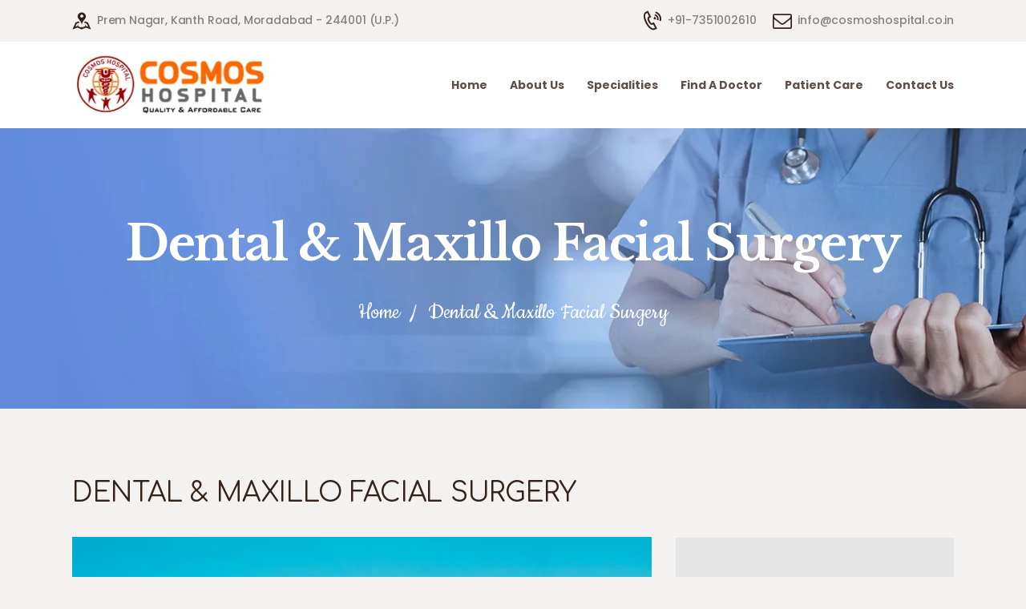

--- FILE ---
content_type: text/html; charset=UTF-8
request_url: https://cosmoshospital.co.in/dental-care/
body_size: 21408
content:
<!DOCTYPE html>
<html lang="en-US" class="no-js scheme_default">
<head>
	<script>navigator.userAgent.match(/iPad|iPhone|iPod/i) != null && window.name != '' && top.location != window.location && (top.location.href = window.location.href);</script>		<meta charset="UTF-8">
		<meta name="viewport" content="width=device-width, initial-scale=1, maximum-scale=1">
		<meta name="format-detection" content="telephone=no">
		<link rel="profile" href="//gmpg.org/xfn/11">
		<link rel="pingback" href="https://cosmoshospital.co.in/xmlrpc.php">
		<title>Dental &#038; Maxillo Facial Surgery &#8211; Welcome To COSMOS Hospital, Moradabad</title>
<meta name='robots' content='max-image-preview:large' />
<link rel='dns-prefetch' href='//fonts.googleapis.com' />
<link rel="alternate" type="application/rss+xml" title="Welcome To COSMOS Hospital, Moradabad &raquo; Feed" href="https://cosmoshospital.co.in/feed/" />
<link rel="alternate" type="application/rss+xml" title="Welcome To COSMOS Hospital, Moradabad &raquo; Comments Feed" href="https://cosmoshospital.co.in/comments/feed/" />
<link rel="alternate" title="oEmbed (JSON)" type="application/json+oembed" href="https://cosmoshospital.co.in/wp-json/oembed/1.0/embed?url=https%3A%2F%2Fcosmoshospital.co.in%2Fdental-care%2F" />
<link rel="alternate" title="oEmbed (XML)" type="text/xml+oembed" href="https://cosmoshospital.co.in/wp-json/oembed/1.0/embed?url=https%3A%2F%2Fcosmoshospital.co.in%2Fdental-care%2F&#038;format=xml" />
<style id='wp-img-auto-sizes-contain-inline-css' type='text/css'>
img:is([sizes=auto i],[sizes^="auto," i]){contain-intrinsic-size:3000px 1500px}
/*# sourceURL=wp-img-auto-sizes-contain-inline-css */
</style>
<link property="stylesheet" rel='stylesheet' id='litespeed-cache-dummy-css' href='https://cosmoshospital.co.in/wp-content/plugins/litespeed-cache/assets/css/litespeed-dummy.css?ver=6.9' type='text/css' media='all' />
<style id='wp-emoji-styles-inline-css' type='text/css'>

	img.wp-smiley, img.emoji {
		display: inline !important;
		border: none !important;
		box-shadow: none !important;
		height: 1em !important;
		width: 1em !important;
		margin: 0 0.07em !important;
		vertical-align: -0.1em !important;
		background: none !important;
		padding: 0 !important;
	}
/*# sourceURL=wp-emoji-styles-inline-css */
</style>
<link property="stylesheet" rel='stylesheet' id='wp-block-library-css' href='https://cosmoshospital.co.in/wp-includes/css/dist/block-library/style.min.css?ver=6.9' type='text/css' media='all' />
<style id='global-styles-inline-css' type='text/css'>
:root{--wp--preset--aspect-ratio--square: 1;--wp--preset--aspect-ratio--4-3: 4/3;--wp--preset--aspect-ratio--3-4: 3/4;--wp--preset--aspect-ratio--3-2: 3/2;--wp--preset--aspect-ratio--2-3: 2/3;--wp--preset--aspect-ratio--16-9: 16/9;--wp--preset--aspect-ratio--9-16: 9/16;--wp--preset--color--black: #000000;--wp--preset--color--cyan-bluish-gray: #abb8c3;--wp--preset--color--white: #ffffff;--wp--preset--color--pale-pink: #f78da7;--wp--preset--color--vivid-red: #cf2e2e;--wp--preset--color--luminous-vivid-orange: #ff6900;--wp--preset--color--luminous-vivid-amber: #fcb900;--wp--preset--color--light-green-cyan: #7bdcb5;--wp--preset--color--vivid-green-cyan: #00d084;--wp--preset--color--pale-cyan-blue: #8ed1fc;--wp--preset--color--vivid-cyan-blue: #0693e3;--wp--preset--color--vivid-purple: #9b51e0;--wp--preset--gradient--vivid-cyan-blue-to-vivid-purple: linear-gradient(135deg,rgb(6,147,227) 0%,rgb(155,81,224) 100%);--wp--preset--gradient--light-green-cyan-to-vivid-green-cyan: linear-gradient(135deg,rgb(122,220,180) 0%,rgb(0,208,130) 100%);--wp--preset--gradient--luminous-vivid-amber-to-luminous-vivid-orange: linear-gradient(135deg,rgb(252,185,0) 0%,rgb(255,105,0) 100%);--wp--preset--gradient--luminous-vivid-orange-to-vivid-red: linear-gradient(135deg,rgb(255,105,0) 0%,rgb(207,46,46) 100%);--wp--preset--gradient--very-light-gray-to-cyan-bluish-gray: linear-gradient(135deg,rgb(238,238,238) 0%,rgb(169,184,195) 100%);--wp--preset--gradient--cool-to-warm-spectrum: linear-gradient(135deg,rgb(74,234,220) 0%,rgb(151,120,209) 20%,rgb(207,42,186) 40%,rgb(238,44,130) 60%,rgb(251,105,98) 80%,rgb(254,248,76) 100%);--wp--preset--gradient--blush-light-purple: linear-gradient(135deg,rgb(255,206,236) 0%,rgb(152,150,240) 100%);--wp--preset--gradient--blush-bordeaux: linear-gradient(135deg,rgb(254,205,165) 0%,rgb(254,45,45) 50%,rgb(107,0,62) 100%);--wp--preset--gradient--luminous-dusk: linear-gradient(135deg,rgb(255,203,112) 0%,rgb(199,81,192) 50%,rgb(65,88,208) 100%);--wp--preset--gradient--pale-ocean: linear-gradient(135deg,rgb(255,245,203) 0%,rgb(182,227,212) 50%,rgb(51,167,181) 100%);--wp--preset--gradient--electric-grass: linear-gradient(135deg,rgb(202,248,128) 0%,rgb(113,206,126) 100%);--wp--preset--gradient--midnight: linear-gradient(135deg,rgb(2,3,129) 0%,rgb(40,116,252) 100%);--wp--preset--font-size--small: 13px;--wp--preset--font-size--medium: 20px;--wp--preset--font-size--large: 36px;--wp--preset--font-size--x-large: 42px;--wp--preset--spacing--20: 0.44rem;--wp--preset--spacing--30: 0.67rem;--wp--preset--spacing--40: 1rem;--wp--preset--spacing--50: 1.5rem;--wp--preset--spacing--60: 2.25rem;--wp--preset--spacing--70: 3.38rem;--wp--preset--spacing--80: 5.06rem;--wp--preset--shadow--natural: 6px 6px 9px rgba(0, 0, 0, 0.2);--wp--preset--shadow--deep: 12px 12px 50px rgba(0, 0, 0, 0.4);--wp--preset--shadow--sharp: 6px 6px 0px rgba(0, 0, 0, 0.2);--wp--preset--shadow--outlined: 6px 6px 0px -3px rgb(255, 255, 255), 6px 6px rgb(0, 0, 0);--wp--preset--shadow--crisp: 6px 6px 0px rgb(0, 0, 0);}:where(.is-layout-flex){gap: 0.5em;}:where(.is-layout-grid){gap: 0.5em;}body .is-layout-flex{display: flex;}.is-layout-flex{flex-wrap: wrap;align-items: center;}.is-layout-flex > :is(*, div){margin: 0;}body .is-layout-grid{display: grid;}.is-layout-grid > :is(*, div){margin: 0;}:where(.wp-block-columns.is-layout-flex){gap: 2em;}:where(.wp-block-columns.is-layout-grid){gap: 2em;}:where(.wp-block-post-template.is-layout-flex){gap: 1.25em;}:where(.wp-block-post-template.is-layout-grid){gap: 1.25em;}.has-black-color{color: var(--wp--preset--color--black) !important;}.has-cyan-bluish-gray-color{color: var(--wp--preset--color--cyan-bluish-gray) !important;}.has-white-color{color: var(--wp--preset--color--white) !important;}.has-pale-pink-color{color: var(--wp--preset--color--pale-pink) !important;}.has-vivid-red-color{color: var(--wp--preset--color--vivid-red) !important;}.has-luminous-vivid-orange-color{color: var(--wp--preset--color--luminous-vivid-orange) !important;}.has-luminous-vivid-amber-color{color: var(--wp--preset--color--luminous-vivid-amber) !important;}.has-light-green-cyan-color{color: var(--wp--preset--color--light-green-cyan) !important;}.has-vivid-green-cyan-color{color: var(--wp--preset--color--vivid-green-cyan) !important;}.has-pale-cyan-blue-color{color: var(--wp--preset--color--pale-cyan-blue) !important;}.has-vivid-cyan-blue-color{color: var(--wp--preset--color--vivid-cyan-blue) !important;}.has-vivid-purple-color{color: var(--wp--preset--color--vivid-purple) !important;}.has-black-background-color{background-color: var(--wp--preset--color--black) !important;}.has-cyan-bluish-gray-background-color{background-color: var(--wp--preset--color--cyan-bluish-gray) !important;}.has-white-background-color{background-color: var(--wp--preset--color--white) !important;}.has-pale-pink-background-color{background-color: var(--wp--preset--color--pale-pink) !important;}.has-vivid-red-background-color{background-color: var(--wp--preset--color--vivid-red) !important;}.has-luminous-vivid-orange-background-color{background-color: var(--wp--preset--color--luminous-vivid-orange) !important;}.has-luminous-vivid-amber-background-color{background-color: var(--wp--preset--color--luminous-vivid-amber) !important;}.has-light-green-cyan-background-color{background-color: var(--wp--preset--color--light-green-cyan) !important;}.has-vivid-green-cyan-background-color{background-color: var(--wp--preset--color--vivid-green-cyan) !important;}.has-pale-cyan-blue-background-color{background-color: var(--wp--preset--color--pale-cyan-blue) !important;}.has-vivid-cyan-blue-background-color{background-color: var(--wp--preset--color--vivid-cyan-blue) !important;}.has-vivid-purple-background-color{background-color: var(--wp--preset--color--vivid-purple) !important;}.has-black-border-color{border-color: var(--wp--preset--color--black) !important;}.has-cyan-bluish-gray-border-color{border-color: var(--wp--preset--color--cyan-bluish-gray) !important;}.has-white-border-color{border-color: var(--wp--preset--color--white) !important;}.has-pale-pink-border-color{border-color: var(--wp--preset--color--pale-pink) !important;}.has-vivid-red-border-color{border-color: var(--wp--preset--color--vivid-red) !important;}.has-luminous-vivid-orange-border-color{border-color: var(--wp--preset--color--luminous-vivid-orange) !important;}.has-luminous-vivid-amber-border-color{border-color: var(--wp--preset--color--luminous-vivid-amber) !important;}.has-light-green-cyan-border-color{border-color: var(--wp--preset--color--light-green-cyan) !important;}.has-vivid-green-cyan-border-color{border-color: var(--wp--preset--color--vivid-green-cyan) !important;}.has-pale-cyan-blue-border-color{border-color: var(--wp--preset--color--pale-cyan-blue) !important;}.has-vivid-cyan-blue-border-color{border-color: var(--wp--preset--color--vivid-cyan-blue) !important;}.has-vivid-purple-border-color{border-color: var(--wp--preset--color--vivid-purple) !important;}.has-vivid-cyan-blue-to-vivid-purple-gradient-background{background: var(--wp--preset--gradient--vivid-cyan-blue-to-vivid-purple) !important;}.has-light-green-cyan-to-vivid-green-cyan-gradient-background{background: var(--wp--preset--gradient--light-green-cyan-to-vivid-green-cyan) !important;}.has-luminous-vivid-amber-to-luminous-vivid-orange-gradient-background{background: var(--wp--preset--gradient--luminous-vivid-amber-to-luminous-vivid-orange) !important;}.has-luminous-vivid-orange-to-vivid-red-gradient-background{background: var(--wp--preset--gradient--luminous-vivid-orange-to-vivid-red) !important;}.has-very-light-gray-to-cyan-bluish-gray-gradient-background{background: var(--wp--preset--gradient--very-light-gray-to-cyan-bluish-gray) !important;}.has-cool-to-warm-spectrum-gradient-background{background: var(--wp--preset--gradient--cool-to-warm-spectrum) !important;}.has-blush-light-purple-gradient-background{background: var(--wp--preset--gradient--blush-light-purple) !important;}.has-blush-bordeaux-gradient-background{background: var(--wp--preset--gradient--blush-bordeaux) !important;}.has-luminous-dusk-gradient-background{background: var(--wp--preset--gradient--luminous-dusk) !important;}.has-pale-ocean-gradient-background{background: var(--wp--preset--gradient--pale-ocean) !important;}.has-electric-grass-gradient-background{background: var(--wp--preset--gradient--electric-grass) !important;}.has-midnight-gradient-background{background: var(--wp--preset--gradient--midnight) !important;}.has-small-font-size{font-size: var(--wp--preset--font-size--small) !important;}.has-medium-font-size{font-size: var(--wp--preset--font-size--medium) !important;}.has-large-font-size{font-size: var(--wp--preset--font-size--large) !important;}.has-x-large-font-size{font-size: var(--wp--preset--font-size--x-large) !important;}
/*# sourceURL=global-styles-inline-css */
</style>

<style id='classic-theme-styles-inline-css' type='text/css'>
/*! This file is auto-generated */
.wp-block-button__link{color:#fff;background-color:#32373c;border-radius:9999px;box-shadow:none;text-decoration:none;padding:calc(.667em + 2px) calc(1.333em + 2px);font-size:1.125em}.wp-block-file__button{background:#32373c;color:#fff;text-decoration:none}
/*# sourceURL=/wp-includes/css/classic-themes.min.css */
</style>
<link property="stylesheet" rel='stylesheet' id='contact-form-7-css' href='https://cosmoshospital.co.in/wp-content/plugins/contact-form-7/includes/css/styles.css?ver=5.9.4' type='text/css' media='all' />
<style id='contact-form-7-inline-css' type='text/css'>
.wpcf7 .wpcf7-recaptcha iframe {margin-bottom: 0;}.wpcf7 .wpcf7-recaptcha[data-align="center"] > div {margin: 0 auto;}.wpcf7 .wpcf7-recaptcha[data-align="right"] > div {margin: 0 0 0 auto;}
/*# sourceURL=contact-form-7-inline-css */
</style>
<link property="stylesheet" rel='stylesheet' id='cstmsrch_stylesheet-css' href='https://cosmoshospital.co.in/wp-content/plugins/custom-search-plugin/css/style.css?ver=6.9' type='text/css' media='all' />
<link property="stylesheet" rel='stylesheet' id='esg-plugin-settings-css' href='https://cosmoshospital.co.in/wp-content/plugins/essential-grid/public/assets/css/settings.css?ver=3.0.13' type='text/css' media='all' />
<link property="stylesheet" rel='stylesheet' id='tp-fontello-css' href='https://cosmoshospital.co.in/wp-content/plugins/essential-grid/public/assets/font/fontello/css/fontello.css?ver=3.0.13' type='text/css' media='all' />
<link property="stylesheet" rel='stylesheet' id='trx_addons-icons-css' href='https://cosmoshospital.co.in/wp-content/plugins/trx_addons/css/font-icons/css/trx_addons_icons-embedded.css' type='text/css' media='all' />
<link property="stylesheet" rel='stylesheet' id='swiperslider-css' href='https://cosmoshospital.co.in/wp-content/plugins/trx_addons/js/swiper/swiper.min.css' type='text/css' media='all' />
<link property="stylesheet" rel='stylesheet' id='magnific-popup-css' href='https://cosmoshospital.co.in/wp-content/plugins/trx_addons/js/magnific/magnific-popup.min.css' type='text/css' media='all' />
<link property="stylesheet" rel='stylesheet' id='trx_addons-css' href='https://cosmoshospital.co.in/wp-content/plugins/trx_addons/css/trx_addons.css' type='text/css' media='all' />
<link property="stylesheet" rel='stylesheet' id='js_composer_front-css' href='https://cosmoshospital.co.in/wp-content/plugins/js_composer/assets/css/js_composer.min.css?ver=6.8.0' type='text/css' media='all' />
<link property="stylesheet" rel='stylesheet' id='pathwell-font-google_fonts-css' href='https://fonts.googleapis.com/css?family=Poppins:100,100i,200,200i,300,300i,400,400i,500,500i,600,600i,700,700i,800,800i,900,900i|Libre+Baskerville:400,400i,700|Cookie:400|Comfortaa:300|Quicksand:300&#038;subset=latin,latin-ext' type='text/css' media='all' />
<link property="stylesheet" rel='stylesheet' id='fontello-style-css' href='https://cosmoshospital.co.in/wp-content/themes/pathwell/css/font-icons/css/fontello-embedded.css' type='text/css' media='all' />
<link property="stylesheet" rel='stylesheet' id='pathwell-main-css' href='https://cosmoshospital.co.in/wp-content/themes/pathwell/style.css' type='text/css' media='all' />
<link property="stylesheet" rel='stylesheet' id='pathwell-colors-css' href='https://cosmoshospital.co.in/wp-content/themes/pathwell/css/__colors.css' type='text/css' media='all' />
<link property="stylesheet" rel='stylesheet' id='mediaelement-css' href='https://cosmoshospital.co.in/wp-includes/js/mediaelement/mediaelementplayer-legacy.min.css?ver=4.2.17' type='text/css' media='all' />
<link property="stylesheet" rel='stylesheet' id='wp-mediaelement-css' href='https://cosmoshospital.co.in/wp-includes/js/mediaelement/wp-mediaelement.min.css?ver=6.9' type='text/css' media='all' />
<link property="stylesheet" rel='stylesheet' id='trx_addons-responsive-css' href='https://cosmoshospital.co.in/wp-content/plugins/trx_addons/css/trx_addons.responsive.css' type='text/css' media='all' />
<link property="stylesheet" rel='stylesheet' id='pathwell-responsive-css' href='https://cosmoshospital.co.in/wp-content/themes/pathwell/css/responsive.css' type='text/css' media='all' />
<script type="text/javascript" src="https://cosmoshospital.co.in/wp-includes/js/jquery/jquery.min.js?ver=3.7.1" id="jquery-core-js"></script>
<script type="text/javascript" src="https://cosmoshospital.co.in/wp-includes/js/jquery/jquery-migrate.min.js?ver=3.4.1" id="jquery-migrate-js"></script>
<link rel="https://api.w.org/" href="https://cosmoshospital.co.in/wp-json/" /><link rel="alternate" title="JSON" type="application/json" href="https://cosmoshospital.co.in/wp-json/wp/v2/pages/1519" /><link rel="EditURI" type="application/rsd+xml" title="RSD" href="https://cosmoshospital.co.in/xmlrpc.php?rsd" />
<meta name="generator" content="WordPress 6.9" />
<link rel="canonical" href="https://cosmoshospital.co.in/dental-care/" />
<link rel='shortlink' href='https://cosmoshospital.co.in/?p=1519' />
<meta name="generator" content="Powered by WPBakery Page Builder - drag and drop page builder for WordPress."/>
<meta name="generator" content="Powered by Slider Revolution 6.5.12 - responsive, Mobile-Friendly Slider Plugin for WordPress with comfortable drag and drop interface." />
<link rel="icon" href="https://cosmoshospital.co.in/wp-content/uploads/2023/06/favicon-32x32-1.png" sizes="32x32" />
<link rel="icon" href="https://cosmoshospital.co.in/wp-content/uploads/2023/06/favicon-32x32-1.png" sizes="192x192" />
<link rel="apple-touch-icon" href="https://cosmoshospital.co.in/wp-content/uploads/2023/06/favicon-32x32-1.png" />
<meta name="msapplication-TileImage" content="https://cosmoshospital.co.in/wp-content/uploads/2023/06/favicon-32x32-1.png" />
<script>function setREVStartSize(e){
			//window.requestAnimationFrame(function() {
				window.RSIW = window.RSIW===undefined ? window.innerWidth : window.RSIW;
				window.RSIH = window.RSIH===undefined ? window.innerHeight : window.RSIH;
				try {
					var pw = document.getElementById(e.c).parentNode.offsetWidth,
						newh;
					pw = pw===0 || isNaN(pw) ? window.RSIW : pw;
					e.tabw = e.tabw===undefined ? 0 : parseInt(e.tabw);
					e.thumbw = e.thumbw===undefined ? 0 : parseInt(e.thumbw);
					e.tabh = e.tabh===undefined ? 0 : parseInt(e.tabh);
					e.thumbh = e.thumbh===undefined ? 0 : parseInt(e.thumbh);
					e.tabhide = e.tabhide===undefined ? 0 : parseInt(e.tabhide);
					e.thumbhide = e.thumbhide===undefined ? 0 : parseInt(e.thumbhide);
					e.mh = e.mh===undefined || e.mh=="" || e.mh==="auto" ? 0 : parseInt(e.mh,0);
					if(e.layout==="fullscreen" || e.l==="fullscreen")
						newh = Math.max(e.mh,window.RSIH);
					else{
						e.gw = Array.isArray(e.gw) ? e.gw : [e.gw];
						for (var i in e.rl) if (e.gw[i]===undefined || e.gw[i]===0) e.gw[i] = e.gw[i-1];
						e.gh = e.el===undefined || e.el==="" || (Array.isArray(e.el) && e.el.length==0)? e.gh : e.el;
						e.gh = Array.isArray(e.gh) ? e.gh : [e.gh];
						for (var i in e.rl) if (e.gh[i]===undefined || e.gh[i]===0) e.gh[i] = e.gh[i-1];
											
						var nl = new Array(e.rl.length),
							ix = 0,
							sl;
						e.tabw = e.tabhide>=pw ? 0 : e.tabw;
						e.thumbw = e.thumbhide>=pw ? 0 : e.thumbw;
						e.tabh = e.tabhide>=pw ? 0 : e.tabh;
						e.thumbh = e.thumbhide>=pw ? 0 : e.thumbh;
						for (var i in e.rl) nl[i] = e.rl[i]<window.RSIW ? 0 : e.rl[i];
						sl = nl[0];
						for (var i in nl) if (sl>nl[i] && nl[i]>0) { sl = nl[i]; ix=i;}
						var m = pw>(e.gw[ix]+e.tabw+e.thumbw) ? 1 : (pw-(e.tabw+e.thumbw)) / (e.gw[ix]);
						newh =  (e.gh[ix] * m) + (e.tabh + e.thumbh);
					}
					var el = document.getElementById(e.c);
					if (el!==null && el) el.style.height = newh+"px";
					el = document.getElementById(e.c+"_wrapper");
					if (el!==null && el) {
						el.style.height = newh+"px";
						el.style.display = "block";
					}
				} catch(e){
					console.log("Failure at Presize of Slider:" + e)
				}
			//});
		  };</script>
		<style type="text/css" id="wp-custom-css">
			.search-field {
  color: red !important;
}

.more {
  display: none !important
}

.vc_custom_1518623785975 {
  background: #ffffff url("https://karishma.projecthut.in/cosmos/wp-content/uploads/2018/02/slide1.jpg?id=559") !important;
}

@import url('https://fonts.googleapis.com/css2?family=Comfortaa:wght@300&display=swap');
@import url('https://fonts.googleapis.com/css2?family=Quicksand:wght@300&display=swap');

.sc_item_subtitle {
  font-family: 'Quicksand', sans-serif !important;
}

p {}

.sc_team_item_subtitle {
  font-family: 'Quicksand', sans-serif !important;
  font-size: 16px !important;
  font-weight: bold;
  font-style: normal !important;
}

.sc_team_item_title {
  font-family: 'Quicksand', sans-serif !important;
}

.menu_main_nav>li>a,
.sc_layouts_menu_nav>li>a,
.sub-menu>li>a span {
  text-transform: capitalize !important;

}

.post_counters_item {
  display: none;
}

.post_meta .post_meta_item:after,
.post_meta .post_meta_item.post_edit:after,
.post_meta .vc_inline-link:after {
  display: none;

}

@media (max-width: 1439px) {
  .sc_services.sc_services_hover .sc_services_item .sc_services_item_content .sc_services_item_text {
    display: block !important
  }
}


.post_item_single>.post_featured>img {
  width: auto;
  max-height: 220vh;
}

.sc_icons_item h4 {
  font-weight: bold;
  text-transform: capitalize;
  font-size: 20px;
  margin-top: 15px !important
}

.sc_icons_item {
  padding: 50px 0px 0px 0px;
}

.sc_services_item {
  display: none !important;
}

.sc_testimonials_item_author_avatar {
  overflow: hidden;
  margin: 0 1.3em 0 0.6em;
  width: 5em;
  height: 5em;
  -webkit-border-radius: 100%;

}

.eg-pathwell-skin-element-1,
.eg-pathwell-skin-element-3 {
  display: none !important
}

.sc_layouts_row_type_normal {
  padding: 0;
}

.doctor-name {
  margin: 10px
}

.img-shadow {
  border-radius: 20px !important
}

.subscrib {
  width: 100%;
  position: absolute;
  bottom: -50px;

}

.paragraph {
  font-size: 15px !Important;
  color: black
}

.scheme_dark .sc_layouts_title_breadcrumbs a,
.scheme_dark .sc_layouts_title_breadcrumbs {
  color: white !important;
}

.about-list {
  margin-bottom: 15px
}

.newsletter input {
  border: 3px solid orange
}

.Newsletter input {
  width: 40% !important;
  float: left
}

.Newsletter input[type=submit] {
  width: 10% !important;
  float: left;
  margin-left: 20px
}

.widget_search .search-field,
form .wp-block-search__inside-wrapper .wp-block-search__input,
form.wp-block-search__button-inside .wp-block-search__inside-wrapper .wp-block-search__input,
.widget_display_search #bbp_search,
#bbpress-forums #bbp-search-form #bbp_search {
  padding: 10px !important
}

@media (max-width: 1279px) {

  button,
  input[type="button"],
  input[type="reset"],
  input[type="submit"],
  .theme_button,
  .post_item .more-link,
  .gallery_preview_show .post_readmore,
  .pathwell_tabs .pathwell_tabs_titles li a,
  #buddypress .comment-reply-link,
  #buddypress .generic-button a,
  #buddypress a.button,
  #buddypress button,
  #buddypress input[type="button"],
  #buddypress input[type="reset"],
  #buddypress input[type="submit"],
  #buddypress ul.button-nav li a,
  #buddypress div.activity-meta a,
  a.bp-title-button,
  body #booked-profile-page input[type="submit"],
  body #booked-profile-page button,
  body .booked-list-view input[type="submit"],
  body .booked-list-view button,
  body table.booked-calendar input[type="submit"],
  body table.booked-calendar button,
  body .booked-modal input[type="submit"],
  body .booked-modal button,
  .edd_download_purchase_form .button,
  #edd-purchase-button,
  .edd-submit.button,
  .widget_edd_cart_widget .edd_checkout a,
  form.mc4wp-form .mc4wp-form-fields input[type="submit"],
  .sc_button,
  .sc_layouts_row .sc_button,
  .sc_form button,
  .tourmaster-tour-search-wrap input.tourmaster-tour-search-submit[type="submit"],
  #tribe-bar-form .tribe-bar-submit input[type="submit"],
  #tribe-bar-form button,
  #tribe-bar-form a,
  #tribe-bar-form input,
  #tribe-bar-views .tribe-bar-views-list .tribe-bar-views-option a,
  .tribe-bar-mini #tribe-bar-views .tribe-bar-views-list .tribe-bar-views-option a,
  #tribe-events .tribe-events-button,
  .tribe-events-button,
  .tribe-events-cal-links a,
  .tribe-events-sub-nav li a,
  .tribe-events-read-more,
  #tribe-events-footer~a.tribe-events-ical.tribe-events-button {
    font-size: 12px !important;
  }

  .widget_search input.search-submit,
  form.wp-block-search .wp-block-search__button,
  form .wp-block-search__inside-wrapper .wp-block-search__button,
  form.wp-block-search__button-inside .wp-block-search__inside-wrapper .wp-block-search__button,
  .widget_display_search #bbp_search_submit,
  #bbpress-forums #bbp-search-form #bbp_search_submit {
    width: 2.7em;
    height: 2.7em
  }
}

@media (max-width: 1439px) {

  .sidebar .widget .widget_title+ul:not(.wp-block-social-links)>li,
  .sidebar .widget_block>ul:not(.wp-block-social-links)>li,
  .sidebar .wp-block-group__inner-container>ul:not(.wp-block-social-links)>li,
  .sidebar .widget_block>ol>li,
  .sidebar .wp-block-group__inner-container>ol>li {
    padding-top: 5px !important;
    padding-bottom: 5px !important
  }

  .post_meta_item a,
  .search-submit {
    display: none !important
  }

  .wpcf7-form .trx_addons_columns_wrap .trx_addons_column-1_1,
  .wpcf7-form .trx_addons_columns_wrap .trx_addons_column-1_2 {
    letter-spacing: 0;
    margin-bottom: .8571em !important;
  }

  .finddr .widgettitle {
    margin-left: 10px
  }

  .post img {
    border: 2px solid gray;
    height: 200px !important;
    object-fit: contain;

  }

  .post_categories {
    display: none
  }
			</style>
		<style type="text/css" data-type="vc_shortcodes-custom-css">.vc_custom_1687239221651{margin-top: 75px !important;}.vc_custom_1687258785069{margin-top: 0px !important;padding-top: 0px !important;}.vc_custom_1687258556627{margin-top: 20px !important;}.vc_custom_1687258639702{margin-top: 0.2em !important;}.vc_custom_1687258691704{margin-top: 0.2em !important;}</style><noscript><style> .wpb_animate_when_almost_visible { opacity: 1; }</style></noscript>	
<link property="stylesheet" rel='stylesheet' id='vc_google_fonts_comfortaa300regular700-css' href='https://fonts.googleapis.com/css?family=Comfortaa%3A300%2Cregular%2C700&#038;subset=latin&#038;ver=6.8.0' type='text/css' media='all' />
<link property="stylesheet" rel='stylesheet' id='rs-plugin-settings-css' href='https://cosmoshospital.co.in/wp-content/plugins/revslider/public/assets/css/rs6.css?ver=6.5.12' type='text/css' media='all' />
<style id='rs-plugin-settings-inline-css' type='text/css'>
#rs-demo-id {}
/*# sourceURL=rs-plugin-settings-inline-css */
</style>
</head>

<body class="wp-singular page-template-default page page-id-1519 wp-custom-logo wp-theme-pathwell cstmsrch_pathwell.axiomthemes.com body_tag scheme_default blog_mode_page body_style_wide is_single sidebar_hide expand_content trx_addons_present header_type_custom header_style_header-custom-410 header_position_default menu_style_top no_layout wpb-js-composer js-comp-ver-6.8.0 vc_responsive">

	
	
	<div class="body_wrap">

		<div class="page_wrap"><header class="top_panel top_panel_custom top_panel_custom_410 top_panel_custom_header without_bg_image"><div class="vc_row wpb_row vc_row-fluid"><div class="wpb_column vc_column_container vc_col-sm-12 sc_layouts_column_icons_position_left"><div class="vc_column-inner"><div class="wpb_wrapper"><div id="sc_content_930690883"
		class="sc_content color_style_default sc_content_default sc_content_width_1_1 sc_float_center"><div class="sc_content_container"><div class="vc_row wpb_row vc_inner vc_row-fluid vc_custom_1518167531360 vc_row-o-equal-height vc_row-o-content-middle vc_row-flex"><div class="wpb_column vc_column_container vc_col-sm-6 vc_hidden-xs sc_layouts_column_icons_position_left"><div class="vc_column-inner"><div class="wpb_wrapper"><div class="sc_layouts_item"><div id="sc_layouts_iconed_text_61823052" class="sc_layouts_iconed_text"><span class="sc_layouts_item_icon sc_layouts_iconed_text_icon icon-map"></span><span class="sc_layouts_item_details sc_layouts_iconed_text_details"><span class="sc_layouts_item_details_line1 sc_layouts_iconed_text_line1">Prem Nagar, Kanth Road, Moradabad - 244001 (U.P.)</span></span><!-- /.sc_layouts_iconed_text_details --></div><!-- /.sc_layouts_iconed_text --></div></div></div></div><div class="wpb_column vc_column_container vc_col-sm-6 sc_layouts_column sc_layouts_column_align_right sc_layouts_column_icons_position_left"><div class="vc_column-inner"><div class="wpb_wrapper"><div class="sc_layouts_item"><div id="sc_layouts_iconed_text_801644778" class="sc_layouts_iconed_text"><a href="tel:+91-7351002610" class="sc_layouts_item_link sc_layouts_iconed_text_link"><span class="sc_layouts_item_icon sc_layouts_iconed_text_icon icon-phone-2"></span><span class="sc_layouts_item_details sc_layouts_iconed_text_details"><span class="sc_layouts_item_details_line1 sc_layouts_iconed_text_line1">+91-7351002610</span></span><!-- /.sc_layouts_iconed_text_details --></a></div><!-- /.sc_layouts_iconed_text --></div><div class="sc_layouts_item"><div id="sc_layouts_iconed_text_756358521" class="sc_layouts_iconed_text"><a href="mailto:info@cosmoshospital.co.in" class="sc_layouts_item_link sc_layouts_iconed_text_link"><span class="sc_layouts_item_icon sc_layouts_iconed_text_icon icon-mail-empty"></span><span class="sc_layouts_item_details sc_layouts_iconed_text_details"><span class="sc_layouts_item_details_line1 sc_layouts_iconed_text_line1">info@cosmoshospital.co.in</span></span><!-- /.sc_layouts_iconed_text_details --></a></div><!-- /.sc_layouts_iconed_text --></div></div></div></div></div></div></div><!-- /.sc_content --></div></div></div></div><div class="vc_row wpb_row vc_row-fluid vc_custom_1516635804456 vc_row-has-fill"><div class="wpb_column vc_column_container vc_col-sm-12 sc_layouts_column_icons_position_left"><div class="vc_column-inner"><div class="wpb_wrapper"><div id="sc_content_1055117015"
		class="sc_content color_style_default sc_content_default sc_content_width_1_1 sc_float_center"><div class="sc_content_container"><div class="vc_empty_space  hide_on_desktop hide_on_notebook hide_on_tablet"   style="height: 20px"><span class="vc_empty_space_inner"></span></div><div class="vc_row wpb_row vc_inner vc_row-fluid vc_row-o-equal-height vc_row-o-content-middle vc_row-flex"><div class="wpb_column vc_column_container vc_col-sm-3 vc_col-xs-6 sc_layouts_column_icons_position_left"><div class="vc_column-inner"><div class="wpb_wrapper"><div class="sc_layouts_item"><a href="https://cosmoshospital.co.in/" id="sc_layouts_logo_340847069" class="sc_layouts_logo sc_layouts_logo_default"><img class="logo_image" src="//cosmoshospital.co.in/wp-content/uploads/2024/05/cosmos-logo.jpg" alt="" width="285" height="88"></a><!-- /.sc_layouts_logo --></div></div></div></div><div class="wpb_column vc_column_container vc_col-sm-9 vc_col-xs-6 sc_layouts_column sc_layouts_column_align_right sc_layouts_column_icons_position_left"><div class="vc_column-inner"><div class="wpb_wrapper"><div class="sc_layouts_item"><nav class="sc_layouts_menu sc_layouts_menu_default sc_layouts_menu_dir_horizontal menu_hover_fade hide_on_mobile" id="sc_layouts_menu_437302289"		><ul id="menu_main" class="sc_layouts_menu_nav menu_main_nav"><li id="menu-item-110" class="menu-item menu-item-type-post_type menu-item-object-page menu-item-home menu-item-110"><a href="https://cosmoshospital.co.in/"><span>Home</span></a></li><li id="menu-item-114" class="menu-item menu-item-type-custom menu-item-object-custom menu-item-has-children menu-item-114"><a href="#"><span>About Us</span></a>
<ul class="sub-menu"><li id="menu-item-107" class="menu-item menu-item-type-post_type menu-item-object-page menu-item-107"><a href="https://cosmoshospital.co.in/about-hospital/"><span>About Hospital</span></a></li><li id="menu-item-1245" class="menu-item menu-item-type-post_type menu-item-object-page menu-item-1245"><a href="https://cosmoshospital.co.in/management-team/"><span>Management Team</span></a></li><li id="menu-item-1249" class="menu-item menu-item-type-post_type menu-item-object-page menu-item-1249"><a href="https://cosmoshospital.co.in/our-doctors/"><span>Our Doctors</span></a></li><li id="menu-item-1403" class="menu-item menu-item-type-post_type menu-item-object-page menu-item-1403"><a href="https://cosmoshospital.co.in/mission-vision/"><span>Mission &#038; Vision</span></a></li><li id="menu-item-1482" class="menu-item menu-item-type-post_type menu-item-object-page menu-item-1482"><a href="https://cosmoshospital.co.in/accreditation-association/"><span>Accreditation / Association</span></a></li></ul>
</li><li id="menu-item-1341" class="menu-item menu-item-type-custom menu-item-object-custom menu-item-has-children menu-item-1341"><a href="#"><span>Specialities</span></a>
<ul class="sub-menu"><li id="menu-item-1634" class="menu-item menu-item-type-post_type menu-item-object-page menu-item-1634"><a href="https://cosmoshospital.co.in/general-surgery/"><span>General Surgery</span></a></li><li id="menu-item-1558" class="menu-item menu-item-type-post_type menu-item-object-page menu-item-1558"><a href="https://cosmoshospital.co.in/ent-department/"><span>ENT Department</span></a></li><li id="menu-item-1510" class="menu-item menu-item-type-post_type menu-item-object-page menu-item-1510"><a href="https://cosmoshospital.co.in/neurology/"><span>Neurology</span></a></li><li id="menu-item-1512" class="menu-item menu-item-type-post_type menu-item-object-page menu-item-1512"><a href="https://cosmoshospital.co.in/neurosurgery/"><span>Neurosurgery</span></a></li><li id="menu-item-1559" class="menu-item menu-item-type-post_type menu-item-object-page menu-item-1559"><a href="https://cosmoshospital.co.in/radiology/"><span>Radiology</span></a></li><li id="menu-item-1635" class="menu-item menu-item-type-post_type menu-item-object-page menu-item-1635"><a href="https://cosmoshospital.co.in/pediatrician/"><span>Pediatrician</span></a></li><li id="menu-item-1912" class="menu-item menu-item-type-post_type menu-item-object-page menu-item-1912"><a href="https://cosmoshospital.co.in/our-specialities/"><span>View All&#8230;</span></a></li></ul>
</li><li id="menu-item-2356" class="menu-item menu-item-type-post_type menu-item-object-page menu-item-2356"><a href="https://cosmoshospital.co.in/find-a-doctor/"><span>Find a Doctor</span></a></li><li id="menu-item-1343" class="menu-item menu-item-type-custom menu-item-object-custom menu-item-has-children menu-item-1343"><a href="#"><span>Patient Care</span></a>
<ul class="sub-menu"><li id="menu-item-1662" class="menu-item menu-item-type-post_type menu-item-object-page menu-item-1662"><a href="https://cosmoshospital.co.in/appointment-request/"><span>Appointment Request</span></a></li><li id="menu-item-1661" class="menu-item menu-item-type-post_type menu-item-object-page menu-item-1661"><a href="https://cosmoshospital.co.in/patient-information/"><span>Patient Information</span></a></li><li id="menu-item-1679" class="menu-item menu-item-type-post_type menu-item-object-page menu-item-1679"><a href="https://cosmoshospital.co.in/hospital-amenities/"><span>Hospital Amenities</span></a></li><li id="menu-item-1678" class="menu-item menu-item-type-post_type menu-item-object-page menu-item-1678"><a href="https://cosmoshospital.co.in/health-tips/"><span>Health Tips</span></a></li></ul>
</li><li id="menu-item-1362" class="menu-item menu-item-type-custom menu-item-object-custom menu-item-has-children menu-item-1362"><a href="#"><span>Contact Us</span></a>
<ul class="sub-menu"><li id="menu-item-109" class="menu-item menu-item-type-post_type menu-item-object-page menu-item-109"><a href="https://cosmoshospital.co.in/contacts/"><span>Get in Touch</span></a></li><li id="menu-item-1707" class="menu-item menu-item-type-post_type menu-item-object-page menu-item-1707"><a href="https://cosmoshospital.co.in/emergency/"><span>Emergency</span></a></li><li id="menu-item-1713" class="menu-item menu-item-type-post_type menu-item-object-page menu-item-1713"><a href="https://cosmoshospital.co.in/careers/"><span>Careers</span></a></li><li id="menu-item-1716" class="menu-item menu-item-type-post_type menu-item-object-page menu-item-1716"><a href="https://cosmoshospital.co.in/photo-gallery/"><span>Photo Gallery</span></a></li></ul>
</li></ul></nav><!-- /.sc_layouts_menu --><div class="sc_layouts_iconed_text sc_layouts_menu_mobile_button">
		<a class="sc_layouts_item_link sc_layouts_iconed_text_link" href="#">
			<span class="sc_layouts_item_icon sc_layouts_iconed_text_icon trx_addons_icon-menu"></span>
		</a>
	</div></div></div></div></div></div><div class="vc_empty_space  hide_on_desktop hide_on_notebook hide_on_tablet"   style="height: 20px"><span class="vc_empty_space_inner"></span></div></div></div><!-- /.sc_content --></div></div></div></div><div class="vc_row wpb_row vc_row-fluid vc_custom_1686100917579 vc_row-has-fill sc_layouts_hide_on_frontpage scheme_dark"><div class="wpb_column vc_column_container vc_col-sm-12 sc_layouts_column_icons_position_left"><div class="vc_column-inner"><div class="wpb_wrapper"><div class="vc_empty_space  hide_on_notebook hide_on_tablet hide_on_mobile"   style="height: 200px"><span class="vc_empty_space_inner"></span></div><div class="vc_empty_space  hide_on_desktop hide_on_tablet hide_on_mobile"   style="height: 110px"><span class="vc_empty_space_inner"></span></div><div class="vc_empty_space  hide_on_desktop hide_on_notebook"   style="height: 70px"><span class="vc_empty_space_inner"></span></div><div class="sc_layouts_item sc_layouts_hide_on_frontpage"><div id="sc_layouts_title_977313193" class="sc_layouts_title hide_on_frontpage sc_align_center with_content without_image"><div class="sc_layouts_title_content"><div class="sc_layouts_title_title">							<h1 class="sc_layouts_title_caption">Dental &#038; Maxillo Facial Surgery</h1>
							</div><div class="sc_layouts_title_breadcrumbs"><div class="breadcrumbs"><a class="breadcrumbs_item home" href="https://cosmoshospital.co.in/">Home</a><span class="breadcrumbs_delimiter"></span><span class="breadcrumbs_item current">Dental &#038; Maxillo Facial Surgery</span></div></div></div><!-- .sc_layouts_title_content --></div><!-- /.sc_layouts_title --></div><div class="vc_empty_space  hide_on_desktop hide_on_notebook"   style="height: 70px"><span class="vc_empty_space_inner"></span></div><div class="vc_empty_space  hide_on_desktop hide_on_tablet hide_on_mobile"   style="height: 110px"><span class="vc_empty_space_inner"></span></div><div class="vc_empty_space  hide_on_notebook hide_on_tablet hide_on_mobile"   style="height: 200px"><span class="vc_empty_space_inner"></span></div></div></div></div></div></header><div class="menu_mobile_overlay"></div>
<div class="menu_mobile menu_mobile_fullscreen scheme_dark">
	<div class="menu_mobile_inner">
		<a class="menu_mobile_close icon-cancel"></a><a class="sc_layouts_logo" href="https://cosmoshospital.co.in/"><img src="//cosmoshospital.co.in/wp-content/uploads/2024/05/cosmos-logo.jpg" alt="image" width="285" height="88"></a><nav class="menu_mobile_nav_area"><ul id="menu_mobile_1730801848"><li id="menu_mobile-item-110" class="menu-item menu-item-type-post_type menu-item-object-page menu-item-home menu-item-110"><a href="https://cosmoshospital.co.in/"><span>Home</span></a></li><li id="menu_mobile-item-114" class="menu-item menu-item-type-custom menu-item-object-custom menu-item-has-children menu-item-114"><a href="#"><span>About Us</span></a>
<ul class="sub-menu"><li id="menu_mobile-item-107" class="menu-item menu-item-type-post_type menu-item-object-page menu-item-107"><a href="https://cosmoshospital.co.in/about-hospital/"><span>About Hospital</span></a></li><li id="menu_mobile-item-1245" class="menu-item menu-item-type-post_type menu-item-object-page menu-item-1245"><a href="https://cosmoshospital.co.in/management-team/"><span>Management Team</span></a></li><li id="menu_mobile-item-1249" class="menu-item menu-item-type-post_type menu-item-object-page menu-item-1249"><a href="https://cosmoshospital.co.in/our-doctors/"><span>Our Doctors</span></a></li><li id="menu_mobile-item-1403" class="menu-item menu-item-type-post_type menu-item-object-page menu-item-1403"><a href="https://cosmoshospital.co.in/mission-vision/"><span>Mission &#038; Vision</span></a></li><li id="menu_mobile-item-1482" class="menu-item menu-item-type-post_type menu-item-object-page menu-item-1482"><a href="https://cosmoshospital.co.in/accreditation-association/"><span>Accreditation / Association</span></a></li></ul>
</li><li id="menu_mobile-item-1341" class="menu-item menu-item-type-custom menu-item-object-custom menu-item-has-children menu-item-1341"><a href="#"><span>Specialities</span></a>
<ul class="sub-menu"><li id="menu_mobile-item-1634" class="menu-item menu-item-type-post_type menu-item-object-page menu-item-1634"><a href="https://cosmoshospital.co.in/general-surgery/"><span>General Surgery</span></a></li><li id="menu_mobile-item-1558" class="menu-item menu-item-type-post_type menu-item-object-page menu-item-1558"><a href="https://cosmoshospital.co.in/ent-department/"><span>ENT Department</span></a></li><li id="menu_mobile-item-1510" class="menu-item menu-item-type-post_type menu-item-object-page menu-item-1510"><a href="https://cosmoshospital.co.in/neurology/"><span>Neurology</span></a></li><li id="menu_mobile-item-1512" class="menu-item menu-item-type-post_type menu-item-object-page menu-item-1512"><a href="https://cosmoshospital.co.in/neurosurgery/"><span>Neurosurgery</span></a></li><li id="menu_mobile-item-1559" class="menu-item menu-item-type-post_type menu-item-object-page menu-item-1559"><a href="https://cosmoshospital.co.in/radiology/"><span>Radiology</span></a></li><li id="menu_mobile-item-1635" class="menu-item menu-item-type-post_type menu-item-object-page menu-item-1635"><a href="https://cosmoshospital.co.in/pediatrician/"><span>Pediatrician</span></a></li><li id="menu_mobile-item-1912" class="menu-item menu-item-type-post_type menu-item-object-page menu-item-1912"><a href="https://cosmoshospital.co.in/our-specialities/"><span>View All&#8230;</span></a></li></ul>
</li><li id="menu_mobile-item-2356" class="menu-item menu-item-type-post_type menu-item-object-page menu-item-2356"><a href="https://cosmoshospital.co.in/find-a-doctor/"><span>Find a Doctor</span></a></li><li id="menu_mobile-item-1343" class="menu-item menu-item-type-custom menu-item-object-custom menu-item-has-children menu-item-1343"><a href="#"><span>Patient Care</span></a>
<ul class="sub-menu"><li id="menu_mobile-item-1662" class="menu-item menu-item-type-post_type menu-item-object-page menu-item-1662"><a href="https://cosmoshospital.co.in/appointment-request/"><span>Appointment Request</span></a></li><li id="menu_mobile-item-1661" class="menu-item menu-item-type-post_type menu-item-object-page menu-item-1661"><a href="https://cosmoshospital.co.in/patient-information/"><span>Patient Information</span></a></li><li id="menu_mobile-item-1679" class="menu-item menu-item-type-post_type menu-item-object-page menu-item-1679"><a href="https://cosmoshospital.co.in/hospital-amenities/"><span>Hospital Amenities</span></a></li><li id="menu_mobile-item-1678" class="menu-item menu-item-type-post_type menu-item-object-page menu-item-1678"><a href="https://cosmoshospital.co.in/health-tips/"><span>Health Tips</span></a></li></ul>
</li><li id="menu_mobile-item-1362" class="menu-item menu-item-type-custom menu-item-object-custom menu-item-has-children menu-item-1362"><a href="#"><span>Contact Us</span></a>
<ul class="sub-menu"><li id="menu_mobile-item-109" class="menu-item menu-item-type-post_type menu-item-object-page menu-item-109"><a href="https://cosmoshospital.co.in/contacts/"><span>Get in Touch</span></a></li><li id="menu_mobile-item-1707" class="menu-item menu-item-type-post_type menu-item-object-page menu-item-1707"><a href="https://cosmoshospital.co.in/emergency/"><span>Emergency</span></a></li><li id="menu_mobile-item-1713" class="menu-item menu-item-type-post_type menu-item-object-page menu-item-1713"><a href="https://cosmoshospital.co.in/careers/"><span>Careers</span></a></li><li id="menu_mobile-item-1716" class="menu-item menu-item-type-post_type menu-item-object-page menu-item-1716"><a href="https://cosmoshospital.co.in/photo-gallery/"><span>Photo Gallery</span></a></li></ul>
</li></ul></nav><div class="search_wrap search_style_normal search_mobile">
	<div class="search_form_wrap">
		<form role="search" method="get" class="search_form" action="https://cosmoshospital.co.in/">
			<input type="text" class="search_field" placeholder="Search" value="" name="s">
			<button type="submit" class="search_submit trx_addons_icon-search"></button>
					</form>
	</div>
	</div><div class="socials_mobile"><a target="_blank" href="https://www.instagram.com/axiom_themes/" class="social_item social_item_style_icons social_item_type_icons"><span class="social_icon social_icon_instagramm"><span class="icon-instagramm"></span></span></a><a target="_blank" href="https://twitter.com/ThemesAxiom" class="social_item social_item_style_icons social_item_type_icons"><span class="social_icon social_icon_twitter"><span class="icon-twitter"></span></span></a><a target="_blank" href="https://www.facebook.com/AxiomThemes-505060569826537/" class="social_item social_item_style_icons social_item_type_icons"><span class="social_icon social_icon_facebook"><span class="icon-facebook"></span></span></a><a target="_blank" href="https://www.linkedin.com/" class="social_item social_item_style_icons social_item_type_icons"><span class="social_icon social_icon_linkedin"><span class="icon-linkedin"></span></span></a></div>	</div>
</div>

			<div class="page_content_wrap">

								<div class="content_wrap">
				
									

					<div class="content">
										

<article id="post-1519" class="post_item_single post_type_page post-1519 page type-page status-publish hentry">

	
	<div class="post_content entry-content">
		<div class="vc_row wpb_row vc_row-fluid"><div class="wpb_column vc_column_container vc_col-sm-8 sc_layouts_column_icons_position_left"><div class="vc_column-inner"><div class="wpb_wrapper"><h2 style="text-align: left;font-family:Comfortaa;font-weight:400;font-style:normal" class="vc_custom_heading vc_custom_1687258785069" >DENTAL & MAXILLO FACIAL SURGERY</h2>
	<div  class="wpb_single_image wpb_content_element vc_align_left">
		
		<figure class="wpb_wrapper vc_figure">
			<div class="vc_single_image-wrapper   vc_box_border_grey"><img fetchpriority="high" decoding="async" width="750" height="403" src="https://cosmoshospital.co.in/wp-content/uploads/2023/06/dental-care.jpg" class="vc_single_image-img attachment-full" alt="" title="dental-care" srcset="https://cosmoshospital.co.in/wp-content/uploads/2023/06/dental-care.jpg 750w, https://cosmoshospital.co.in/wp-content/uploads/2023/06/dental-care-300x161.jpg 300w, https://cosmoshospital.co.in/wp-content/uploads/2023/06/dental-care-370x199.jpg 370w" sizes="(max-width: 750px) 100vw, 750px" /></div>
		</figure>
	</div>

	<div class="wpb_text_column wpb_content_element  vc_custom_1687258556627" >
		<div class="wpb_wrapper">
			<h5>Flash the perfect smile that&#8217;ll make everyone&#8217;s day..</h5>
<p style="text-align: justify;">We believe in providing excellent quality Dental Services with the help of our dental experts, our finest technology &#038; equipment, our nurses and non-medical support staff.</p>
<p style="text-align: justify;">Experienced Dentists, sophisticated tools and the most advanced technology, at Cosmos Hospital has raised dental surgery standards in Moradabad. Our comprehensive range of dental services comes with the utmost care, comfort, and quality.</p>
<p style="text-align: justify;">
The center covers all the routine dental procedures including extractions, partial and full denture prostheses, crown &#038; bridge (fixed prosthesis), cast partial removable dentures, root canal therapy. All types of restorative fillings, oral prophylaxis, and gum treatment.</p>

		</div>
	</div>
<h6 style="font-size: 18px;text-align: left;font-family:Comfortaa;font-weight:400;font-style:normal" class="vc_custom_heading" >HIGHLIGHTS :</h6>
	<div class="wpb_text_column wpb_content_element  vc_custom_1687258639702" >
		<div class="wpb_wrapper">
			<ul id="list-main" class="list theme-colored check">
<li class="theme-colored">State of the art equipment with latest dental chairs</li>
<li>Highly professional staff</li>
<li>Disposable drapes,gloves,masks,suction tips,glasses</li>
<li>Strict infection control protocols</li>
<li>Prompt , compassionate and quality care at affordable price</li>
<li>Digital Xray for selected teeth (OPG)</li>
<li>Efficiently managed patient records and details to enable quick access and accurate recall and assessment</li>
<li>Everything you need in dental treatment under one roof</li>
</ul>

		</div>
	</div>
<h6 style="font-size: 18px;text-align: left;font-family:Comfortaa;font-weight:400;font-style:normal" class="vc_custom_heading" >TREATMENTS & PROCEDURES :</h6>
	<div class="wpb_text_column wpb_content_element  vc_custom_1687258691704" >
		<div class="wpb_wrapper">
			<ul id="list-main" class="list theme-colored check">
<li class="theme-colored">Preventive Dentistry</li>
<li>Restorative Dentistry</li>
<li>Cosmetic Dentistry</li>
</ul>

		</div>
	</div>
</div></div></div><div class="wpb_column vc_column_container vc_col-sm-4 sc_layouts_column_icons_position_left"><div class="vc_column-inner vc_custom_1687239221651"><div class="wpb_wrapper"><div  id="sc_team_261473863"		class="sc_team color_style_default sc_team_default"><div class="sc_team_content sc_item_content"><div class="sc_team_item">
	<div class="post_featured with_thumb hover_dots sc_team_item_thumb"><img decoding="async" width="297" height="356" src="https://cosmoshospital.co.in/wp-content/uploads/2024/05/P.N.-Tandon.jpg" class="attachment-pathwell-thumb-team size-pathwell-thumb-team wp-post-image" alt="" srcset="https://cosmoshospital.co.in/wp-content/uploads/2024/05/P.N.-Tandon.jpg 297w, https://cosmoshospital.co.in/wp-content/uploads/2024/05/P.N.-Tandon-250x300.jpg 250w" sizes="(max-width: 297px) 100vw, 297px" /><div class="mask"></div><a href="https://cosmoshospital.co.in/team/dr-p-n-tandon/" aria-hidden="true" class="icons"><span></span><span></span><span></span></a></div>	<div class="sc_team_item_info">
		<div class="sc_team_item_header">
			<h4 class="sc_team_item_title"><a href="https://cosmoshospital.co.in/team/dr-p-n-tandon/">Dr. P.N. Tandon</a></h4>
			<div class="sc_team_item_subtitle">BDS, MDS -Oral & Maxillofacial Surgeon</div>
		</div>
		<div class="sc_team_item_content"></div>
		<div class="sc_team_item_socials socials_wrap"></div>		<div class="sc_team_item_button"><a href="https://cosmoshospital.co.in/team/dr-p-n-tandon/" class="sc_button sc_button_simple">Learn more</a></div>
	</div>
</div>
</div></div><!-- /.sc_team --><div  id="sc_team_644701924"		class="sc_team color_style_default sc_team_default"><div class="sc_team_content sc_item_content"><div class="sc_team_item">
	<div class="post_featured with_thumb hover_dots sc_team_item_thumb"><img decoding="async" width="297" height="356" src="https://cosmoshospital.co.in/wp-content/uploads/2024/05/Aniruddh-Yadav.jpg" class="attachment-pathwell-thumb-team size-pathwell-thumb-team wp-post-image" alt="" srcset="https://cosmoshospital.co.in/wp-content/uploads/2024/05/Aniruddh-Yadav.jpg 297w, https://cosmoshospital.co.in/wp-content/uploads/2024/05/Aniruddh-Yadav-250x300.jpg 250w" sizes="(max-width: 297px) 100vw, 297px" /><div class="mask"></div><a href="https://cosmoshospital.co.in/team/dr-aniruddh-yadav/" aria-hidden="true" class="icons"><span></span><span></span><span></span></a></div>	<div class="sc_team_item_info">
		<div class="sc_team_item_header">
			<h4 class="sc_team_item_title"><a href="https://cosmoshospital.co.in/team/dr-aniruddh-yadav/">Dr. Aniruddh Yadav</a></h4>
			<div class="sc_team_item_subtitle">BDS, MDS - Dental Surgeon</div>
		</div>
		<div class="sc_team_item_content"></div>
		<div class="sc_team_item_socials socials_wrap"></div>		<div class="sc_team_item_button"><a href="https://cosmoshospital.co.in/team/dr-aniruddh-yadav/" class="sc_button sc_button_simple">Learn more</a></div>
	</div>
</div>
</div></div><!-- /.sc_team --></div></div></div></div>
	</div><!-- .entry-content -->

	
</article>
				
					</div><!-- </.content> -->

					</div><!-- </.content_wrap> -->			</div><!-- </.page_content_wrap> -->

			<footer class="footer_wrap footer_custom footer_custom_408 footer_custom_footer scheme_dark">
	<div class="vc_row wpb_row vc_row-fluid"><div class="wpb_column vc_column_container vc_col-sm-12 sc_layouts_column_icons_position_left"><div class="vc_column-inner"><div class="wpb_wrapper"><div id="sc_content_1852450957"
		class="sc_content color_style_default sc_content_default sc_content_width_1_1 sc_float_center"><div class="sc_content_container"><div class="vc_empty_space  hide_on_desktop hide_on_notebook hide_on_tablet"   style="height: 80px"><span class="vc_empty_space_inner"></span></div><div class="vc_row wpb_row vc_inner vc_row-fluid vc_custom_1715671598579 vc_row-o-equal-height vc_row-o-content-middle vc_row-flex"><div class="wpb_column vc_column_container vc_col-sm-12 vc_col-md-3 vc_col-xs-12 sc_layouts_column sc_layouts_column_align_right sc_layouts_column_icons_position_left"><div class="vc_column-inner"><div class="wpb_wrapper"><div class="sc_layouts_item"><div  id="sc_socials_1244315418" 
		class="sc_socials sc_socials_default sc_align_none"><div class="socials_wrap"><a target="_blank" href="https://www.facebook.com/cosmoshospital2021" class="social_item social_item_style_icons social_item_type_icons"><span class="social_icon social_icon_facebook"><span class="icon-facebook"></span></span></a><a target="_blank" href="https://www.instagram.com/cosmoshospitalmoradabad/" class="social_item social_item_style_icons social_item_type_icons"><span class="social_icon social_icon_instagramm"><span class="icon-instagramm"></span></span></a><a target="_blank" href="https://in.pinterest.com/cosmoshospitalmoradabad/" class="social_item social_item_style_icons social_item_type_icons"><span class="social_icon social_icon_pinterest-circled"><span class="icon-pinterest-circled"></span></span></a><a target="_blank" href="https://twitter.com/cosmos_hospital" class="social_item social_item_style_icons social_item_type_icons"><span class="social_icon social_icon_twitter"><span class="icon-twitter"></span></span></a><a target="_blank" href="https://shorturl.at/nqwOS" class="social_item social_item_style_icons social_item_type_icons"><span class="social_icon social_icon_linkedin"><span class="icon-linkedin"></span></span></a></div><!-- /.socials_wrap --></div><!-- /.sc_socials --></div></div></div></div><div class="wpb_column vc_column_container vc_col-sm-12 vc_col-md-6 vc_col-xs-12 sc_layouts_column sc_layouts_column_align_center sc_layouts_column_icons_position_left"><div class="vc_column-inner"><div class="wpb_wrapper"><div class="sc_layouts_item"><a href="https://cosmoshospital.co.in/" id="sc_layouts_logo_502147452" class="sc_layouts_logo sc_layouts_logo_default"><img class="logo_image" src="https://cosmoshospital.co.in/wp-content/uploads/2023/03/cosmos-logo-1.png" alt="" width="285" height="88"></a><!-- /.sc_layouts_logo --></div></div></div></div><div class="wpb_column vc_column_container vc_col-sm-12 vc_col-md-3 vc_col-xs-12 sc_layouts_column sc_layouts_column_align_left sc_layouts_column_icons_position_left"><div class="vc_column-inner"><div class="wpb_wrapper">
	<div class="wpb_text_column wpb_content_element " >
		<div class="wpb_wrapper">
			<p><a href="https://themeforest.net/user/axiomthemes/portfolio" target="_blank" rel="noopener noreferrer">COSMOS Hospital</a> © 2026.<br />
Powered by : <a href="http://rubixtech.in/" target="_blank" rel="noopener">Rubix Technologies</a></p>

		</div>
	</div>
</div></div></div></div><div class="vc_empty_space  hide_on_mobile"   style="height: 80px"><span class="vc_empty_space_inner"></span></div><div class="vc_empty_space  hide_on_desktop hide_on_notebook hide_on_tablet"   style="height: 30px"><span class="vc_empty_space_inner"></span></div></div></div><!-- /.sc_content --></div></div></div></div><div class="vc_row wpb_row vc_row-fluid vc_custom_1516630714322 vc_row-has-fill"><div class="wpb_column vc_column_container vc_col-sm-12 sc_layouts_column sc_layouts_column_align_center sc_layouts_column_icons_position_left"><div class="vc_column-inner"><div class="wpb_wrapper"><div id="sc_content_50789952"
		class="sc_content color_style_default sc_content_default sc_content_width_1_1 sc_float_center"><div class="sc_content_container"><div class="sc_layouts_item"><nav class="sc_layouts_menu sc_layouts_menu_default sc_layouts_menu_dir_horizontal menu_hover_fade" id="sc_layouts_menu_1059054759"		><ul id="menu_footer" class="sc_layouts_menu_nav menu_footer_nav"><li id="menu-item-237" class="menu-item menu-item-type-post_type menu-item-object-page menu-item-home menu-item-237"><a href="https://cosmoshospital.co.in/"><span>Home</span></a></li><li id="menu-item-1273" class="menu-item menu-item-type-post_type menu-item-object-page menu-item-1273"><a href="https://cosmoshospital.co.in/about-hospital/"><span>About Hospital</span></a></li><li id="menu-item-1272" class="menu-item menu-item-type-post_type menu-item-object-page menu-item-1272"><a href="https://cosmoshospital.co.in/our-doctors/"><span>Our Doctors</span></a></li><li id="menu-item-2412" class="menu-item menu-item-type-post_type menu-item-object-page menu-item-2412"><a href="https://cosmoshospital.co.in/our-specialities/"><span>Services</span></a></li><li id="menu-item-236" class="menu-item menu-item-type-post_type menu-item-object-page menu-item-236"><a href="https://cosmoshospital.co.in/contacts/"><span>Contact Us</span></a></li></ul></nav><!-- /.sc_layouts_menu --></div></div></div><!-- /.sc_content --></div></div></div></div></footer><!-- /.footer_wrap -->

		</div><!-- /.page_wrap -->

	</div><!-- /.body_wrap -->

	
	
		<script>
			window.RS_MODULES = window.RS_MODULES || {};
			window.RS_MODULES.modules = window.RS_MODULES.modules || {};
			window.RS_MODULES.waiting = window.RS_MODULES.waiting || [];
			window.RS_MODULES.defered = true;
			window.RS_MODULES.moduleWaiting = window.RS_MODULES.moduleWaiting || {};
			window.RS_MODULES.type = 'compiled';
		</script>
		<a href="#" class="trx_addons_scroll_to_top trx_addons_icon-up" title="Scroll to top"></a><script type="speculationrules">
{"prefetch":[{"source":"document","where":{"and":[{"href_matches":"/*"},{"not":{"href_matches":["/wp-*.php","/wp-admin/*","/wp-content/uploads/*","/wp-content/*","/wp-content/plugins/*","/wp-content/themes/pathwell/*","/*\\?(.+)"]}},{"not":{"selector_matches":"a[rel~=\"nofollow\"]"}},{"not":{"selector_matches":".no-prefetch, .no-prefetch a"}}]},"eagerness":"conservative"}]}
</script>
		<script>
			var ajaxRevslider;
			function rsCustomAjaxContentLoadingFunction() {
				// CUSTOM AJAX CONTENT LOADING FUNCTION
				ajaxRevslider = function(obj) {
				
					// obj.type : Post Type
					// obj.id : ID of Content to Load
					// obj.aspectratio : The Aspect Ratio of the Container / Media
					// obj.selector : The Container Selector where the Content of Ajax will be injected. It is done via the Essential Grid on Return of Content
					
					var content	= '';
					var data	= {
						action:			'revslider_ajax_call_front',
						client_action:	'get_slider_html',
						token:			'9e0ae48803',
						type:			obj.type,
						id:				obj.id,
						aspectratio:	obj.aspectratio
					};
					
					// SYNC AJAX REQUEST
					jQuery.ajax({
						type:		'post',
						url:		'https://cosmoshospital.co.in/wp-admin/admin-ajax.php',
						dataType:	'json',
						data:		data,
						async:		false,
						success:	function(ret, textStatus, XMLHttpRequest) {
							if(ret.success == true)
								content = ret.data;								
						},
						error:		function(e) {
							console.log(e);
						}
					});
					
					 // FIRST RETURN THE CONTENT WHEN IT IS LOADED !!
					 return content;						 
				};
				
				// CUSTOM AJAX FUNCTION TO REMOVE THE SLIDER
				var ajaxRemoveRevslider = function(obj) {
					return jQuery(obj.selector + ' .rev_slider').revkill();
				};


				// EXTEND THE AJAX CONTENT LOADING TYPES WITH TYPE AND FUNCTION				
				if (jQuery.fn.tpessential !== undefined) 					
					if(typeof(jQuery.fn.tpessential.defaults) !== 'undefined') 
						jQuery.fn.tpessential.defaults.ajaxTypes.push({type: 'revslider', func: ajaxRevslider, killfunc: ajaxRemoveRevslider, openAnimationSpeed: 0.3});   
						// type:  Name of the Post to load via Ajax into the Essential Grid Ajax Container
						// func: the Function Name which is Called once the Item with the Post Type has been clicked
						// killfunc: function to kill in case the Ajax Window going to be removed (before Remove function !
						// openAnimationSpeed: how quick the Ajax Content window should be animated (default is 0.3)					
			}
			
			var rsCustomAjaxContent_Once = false
			if (document.readyState === "loading") 
				document.addEventListener('readystatechange',function(){
					if ((document.readyState === "interactive" || document.readyState === "complete") && !rsCustomAjaxContent_Once) {
						rsCustomAjaxContent_Once = true;
						rsCustomAjaxContentLoadingFunction();
					}
				});
			else {
				rsCustomAjaxContent_Once = true;
				rsCustomAjaxContentLoadingFunction();
			}					
		</script>
		<script type="text/javascript" src="https://cosmoshospital.co.in/wp-content/plugins/contact-form-7/includes/swv/js/index.js?ver=5.9.4" id="swv-js"></script>
<script type="text/javascript" id="contact-form-7-js-extra">
/* <![CDATA[ */
var wpcf7 = {"api":{"root":"https://cosmoshospital.co.in/wp-json/","namespace":"contact-form-7/v1"},"cached":"1"};
//# sourceURL=contact-form-7-js-extra
/* ]]> */
</script>
<script type="text/javascript" src="https://cosmoshospital.co.in/wp-content/plugins/contact-form-7/includes/js/index.js?ver=5.9.4" id="contact-form-7-js"></script>
<script type="text/javascript" src="https://cosmoshospital.co.in/wp-includes/js/jquery/ui/core.min.js?ver=1.13.3" id="jquery-ui-core-js"></script>
<script type="text/javascript" src="https://cosmoshospital.co.in/wp-includes/js/jquery/ui/mouse.min.js?ver=1.13.3" id="jquery-ui-mouse-js"></script>
<script type="text/javascript" src="https://cosmoshospital.co.in/wp-includes/js/jquery/ui/sortable.min.js?ver=1.13.3" id="jquery-ui-sortable-js"></script>
<script type="text/javascript" src="https://cosmoshospital.co.in/wp-content/plugins/custom-search-plugin/js/script.js?ver=6.9" id="cstmsrch_script-js"></script>
<script type="text/javascript" src="https://cosmoshospital.co.in/wp-content/plugins/revslider/public/assets/js/rbtools.min.js?ver=6.5.12" defer async id="tp-tools-js"></script>
<script type="text/javascript" src="https://cosmoshospital.co.in/wp-content/plugins/revslider/public/assets/js/rs6.min.js?ver=6.5.12" defer async id="revmin-js"></script>
<script type="text/javascript" src="https://cosmoshospital.co.in/wp-content/plugins/trx_addons/js/swiper/swiper.jquery.min.js" id="swiperslider-js"></script>
<script type="text/javascript" src="https://cosmoshospital.co.in/wp-content/plugins/trx_addons/js/magnific/jquery.magnific-popup.min.js" id="magnific-popup-js"></script>
<script type="text/javascript" id="trx_addons-js-extra">
/* <![CDATA[ */
var TRX_ADDONS_STORAGE = {"ajax_url":"https://cosmoshospital.co.in/wp-admin/admin-ajax.php","ajax_nonce":"023b52c2c2","site_url":"https://cosmoshospital.co.in","post_id":"1519","vc_edit_mode":"0","popup_engine":"magnific","animate_inner_links":"0","menu_collapse":"1","menu_collapse_icon":"","user_logged_in":"0","email_mask":"^([a-zA-Z0-9_\\-]+\\.)*[a-zA-Z0-9_\\-]+@[a-z0-9_\\-]+(\\.[a-z0-9_\\-]+)*\\.[a-z]{2,6}$","msg_ajax_error":"Invalid server answer!","msg_magnific_loading":"Loading image","msg_magnific_error":"Error loading image","msg_error_like":"Error saving your like! Please, try again later.","msg_field_name_empty":"The name can't be empty","msg_field_email_empty":"Too short (or empty) email address","msg_field_email_not_valid":"Invalid email address","msg_field_text_empty":"The message text can't be empty","msg_search_error":"Search error! Try again later.","msg_send_complete":"Send message complete!","msg_send_error":"Transmit failed!","ajax_views":"","menu_cache":[".menu_mobile_inner \u003E nav \u003E ul"],"login_via_ajax":"1","msg_login_empty":"The Login field can't be empty","msg_login_long":"The Login field is too long","msg_password_empty":"The password can't be empty and shorter then 4 characters","msg_password_long":"The password is too long","msg_login_success":"Login success! The page should be reloaded in 3 sec.","msg_login_error":"Login failed!","msg_not_agree":"Please, read and check 'Terms and Conditions'","msg_email_long":"E-mail address is too long","msg_email_not_valid":"E-mail address is invalid","msg_password_not_equal":"The passwords in both fields are not equal","msg_registration_success":"Registration success! Please log in!","msg_registration_error":"Registration failed!","scroll_to_anchor":"1","update_location_from_anchor":"0","msg_sc_googlemap_not_avail":"Googlemap service is not available","msg_sc_googlemap_geocoder_error":"Error while geocode address"};
//# sourceURL=trx_addons-js-extra
/* ]]> */
</script>
<script type="text/javascript" src="https://cosmoshospital.co.in/wp-content/plugins/trx_addons/js/trx_addons.js" id="trx_addons-js"></script>
<script type="text/javascript" src="https://cosmoshospital.co.in/wp-content/plugins/trx_addons/components/cpt/layouts/shortcodes/menu/superfish.min.js" id="superfish-js"></script>
<script type="text/javascript" id="pathwell-init-js-extra">
/* <![CDATA[ */
var PATHWELL_STORAGE = {"ajax_url":"https://cosmoshospital.co.in/wp-admin/admin-ajax.php","ajax_nonce":"023b52c2c2","site_url":"https://cosmoshospital.co.in","theme_url":"https://cosmoshospital.co.in/wp-content/themes/pathwell","site_scheme":"scheme_default","user_logged_in":"","mobile_layout_width":"767","mobile_device":"1","menu_side_stretch":"","menu_side_icons":"1","background_video":"","use_mediaelements":"1","comment_maxlength":"1000","admin_mode":"","email_mask":"^([a-zA-Z0-9_\\-]+\\.)*[a-zA-Z0-9_\\-]+@[a-z0-9_\\-]+(\\.[a-z0-9_\\-]+)*\\.[a-z]{2,6}$","strings":{"ajax_error":"Invalid server answer!","error_global":"Error data validation!","name_empty":"The name can&#039;t be empty","name_long":"Too long name","email_empty":"Too short (or empty) email address","email_long":"Too long email address","email_not_valid":"Invalid email address","text_empty":"The message text can&#039;t be empty","text_long":"Too long message text"},"alter_link_color":"#fe6905","button_hover":"default"};
//# sourceURL=pathwell-init-js-extra
/* ]]> */
</script>
<script type="text/javascript" src="https://cosmoshospital.co.in/wp-content/themes/pathwell/js/__scripts.js" id="pathwell-init-js"></script>
<script type="text/javascript" id="mediaelement-core-js-before">
/* <![CDATA[ */
var mejsL10n = {"language":"en","strings":{"mejs.download-file":"Download File","mejs.install-flash":"You are using a browser that does not have Flash player enabled or installed. Please turn on your Flash player plugin or download the latest version from https://get.adobe.com/flashplayer/","mejs.fullscreen":"Fullscreen","mejs.play":"Play","mejs.pause":"Pause","mejs.time-slider":"Time Slider","mejs.time-help-text":"Use Left/Right Arrow keys to advance one second, Up/Down arrows to advance ten seconds.","mejs.live-broadcast":"Live Broadcast","mejs.volume-help-text":"Use Up/Down Arrow keys to increase or decrease volume.","mejs.unmute":"Unmute","mejs.mute":"Mute","mejs.volume-slider":"Volume Slider","mejs.video-player":"Video Player","mejs.audio-player":"Audio Player","mejs.captions-subtitles":"Captions/Subtitles","mejs.captions-chapters":"Chapters","mejs.none":"None","mejs.afrikaans":"Afrikaans","mejs.albanian":"Albanian","mejs.arabic":"Arabic","mejs.belarusian":"Belarusian","mejs.bulgarian":"Bulgarian","mejs.catalan":"Catalan","mejs.chinese":"Chinese","mejs.chinese-simplified":"Chinese (Simplified)","mejs.chinese-traditional":"Chinese (Traditional)","mejs.croatian":"Croatian","mejs.czech":"Czech","mejs.danish":"Danish","mejs.dutch":"Dutch","mejs.english":"English","mejs.estonian":"Estonian","mejs.filipino":"Filipino","mejs.finnish":"Finnish","mejs.french":"French","mejs.galician":"Galician","mejs.german":"German","mejs.greek":"Greek","mejs.haitian-creole":"Haitian Creole","mejs.hebrew":"Hebrew","mejs.hindi":"Hindi","mejs.hungarian":"Hungarian","mejs.icelandic":"Icelandic","mejs.indonesian":"Indonesian","mejs.irish":"Irish","mejs.italian":"Italian","mejs.japanese":"Japanese","mejs.korean":"Korean","mejs.latvian":"Latvian","mejs.lithuanian":"Lithuanian","mejs.macedonian":"Macedonian","mejs.malay":"Malay","mejs.maltese":"Maltese","mejs.norwegian":"Norwegian","mejs.persian":"Persian","mejs.polish":"Polish","mejs.portuguese":"Portuguese","mejs.romanian":"Romanian","mejs.russian":"Russian","mejs.serbian":"Serbian","mejs.slovak":"Slovak","mejs.slovenian":"Slovenian","mejs.spanish":"Spanish","mejs.swahili":"Swahili","mejs.swedish":"Swedish","mejs.tagalog":"Tagalog","mejs.thai":"Thai","mejs.turkish":"Turkish","mejs.ukrainian":"Ukrainian","mejs.vietnamese":"Vietnamese","mejs.welsh":"Welsh","mejs.yiddish":"Yiddish"}};
//# sourceURL=mediaelement-core-js-before
/* ]]> */
</script>
<script type="text/javascript" src="https://cosmoshospital.co.in/wp-includes/js/mediaelement/mediaelement-and-player.min.js?ver=4.2.17" id="mediaelement-core-js"></script>
<script type="text/javascript" src="https://cosmoshospital.co.in/wp-includes/js/mediaelement/mediaelement-migrate.min.js?ver=6.9" id="mediaelement-migrate-js"></script>
<script type="text/javascript" id="mediaelement-js-extra">
/* <![CDATA[ */
var _wpmejsSettings = {"pluginPath":"/wp-includes/js/mediaelement/","classPrefix":"mejs-","stretching":"responsive","audioShortcodeLibrary":"mediaelement","videoShortcodeLibrary":"mediaelement"};
//# sourceURL=mediaelement-js-extra
/* ]]> */
</script>
<script type="text/javascript" src="https://cosmoshospital.co.in/wp-includes/js/mediaelement/wp-mediaelement.min.js?ver=6.9" id="wp-mediaelement-js"></script>
<script type="text/javascript" src="https://cosmoshospital.co.in/wp-content/plugins/js_composer/assets/js/dist/js_composer_front.min.js?ver=6.8.0" id="wpb_composer_front_js-js"></script>
<script id="wp-emoji-settings" type="application/json">
{"baseUrl":"https://s.w.org/images/core/emoji/17.0.2/72x72/","ext":".png","svgUrl":"https://s.w.org/images/core/emoji/17.0.2/svg/","svgExt":".svg","source":{"concatemoji":"https://cosmoshospital.co.in/wp-includes/js/wp-emoji-release.min.js?ver=6.9"}}
</script>
<script type="module">
/* <![CDATA[ */
/*! This file is auto-generated */
const a=JSON.parse(document.getElementById("wp-emoji-settings").textContent),o=(window._wpemojiSettings=a,"wpEmojiSettingsSupports"),s=["flag","emoji"];function i(e){try{var t={supportTests:e,timestamp:(new Date).valueOf()};sessionStorage.setItem(o,JSON.stringify(t))}catch(e){}}function c(e,t,n){e.clearRect(0,0,e.canvas.width,e.canvas.height),e.fillText(t,0,0);t=new Uint32Array(e.getImageData(0,0,e.canvas.width,e.canvas.height).data);e.clearRect(0,0,e.canvas.width,e.canvas.height),e.fillText(n,0,0);const a=new Uint32Array(e.getImageData(0,0,e.canvas.width,e.canvas.height).data);return t.every((e,t)=>e===a[t])}function p(e,t){e.clearRect(0,0,e.canvas.width,e.canvas.height),e.fillText(t,0,0);var n=e.getImageData(16,16,1,1);for(let e=0;e<n.data.length;e++)if(0!==n.data[e])return!1;return!0}function u(e,t,n,a){switch(t){case"flag":return n(e,"\ud83c\udff3\ufe0f\u200d\u26a7\ufe0f","\ud83c\udff3\ufe0f\u200b\u26a7\ufe0f")?!1:!n(e,"\ud83c\udde8\ud83c\uddf6","\ud83c\udde8\u200b\ud83c\uddf6")&&!n(e,"\ud83c\udff4\udb40\udc67\udb40\udc62\udb40\udc65\udb40\udc6e\udb40\udc67\udb40\udc7f","\ud83c\udff4\u200b\udb40\udc67\u200b\udb40\udc62\u200b\udb40\udc65\u200b\udb40\udc6e\u200b\udb40\udc67\u200b\udb40\udc7f");case"emoji":return!a(e,"\ud83e\u1fac8")}return!1}function f(e,t,n,a){let r;const o=(r="undefined"!=typeof WorkerGlobalScope&&self instanceof WorkerGlobalScope?new OffscreenCanvas(300,150):document.createElement("canvas")).getContext("2d",{willReadFrequently:!0}),s=(o.textBaseline="top",o.font="600 32px Arial",{});return e.forEach(e=>{s[e]=t(o,e,n,a)}),s}function r(e){var t=document.createElement("script");t.src=e,t.defer=!0,document.head.appendChild(t)}a.supports={everything:!0,everythingExceptFlag:!0},new Promise(t=>{let n=function(){try{var e=JSON.parse(sessionStorage.getItem(o));if("object"==typeof e&&"number"==typeof e.timestamp&&(new Date).valueOf()<e.timestamp+604800&&"object"==typeof e.supportTests)return e.supportTests}catch(e){}return null}();if(!n){if("undefined"!=typeof Worker&&"undefined"!=typeof OffscreenCanvas&&"undefined"!=typeof URL&&URL.createObjectURL&&"undefined"!=typeof Blob)try{var e="postMessage("+f.toString()+"("+[JSON.stringify(s),u.toString(),c.toString(),p.toString()].join(",")+"));",a=new Blob([e],{type:"text/javascript"});const r=new Worker(URL.createObjectURL(a),{name:"wpTestEmojiSupports"});return void(r.onmessage=e=>{i(n=e.data),r.terminate(),t(n)})}catch(e){}i(n=f(s,u,c,p))}t(n)}).then(e=>{for(const n in e)a.supports[n]=e[n],a.supports.everything=a.supports.everything&&a.supports[n],"flag"!==n&&(a.supports.everythingExceptFlag=a.supports.everythingExceptFlag&&a.supports[n]);var t;a.supports.everythingExceptFlag=a.supports.everythingExceptFlag&&!a.supports.flag,a.supports.everything||((t=a.source||{}).concatemoji?r(t.concatemoji):t.wpemoji&&t.twemoji&&(r(t.twemoji),r(t.wpemoji)))});
//# sourceURL=https://cosmoshospital.co.in/wp-includes/js/wp-emoji-loader.min.js
/* ]]> */
</script>
<style type="text/css" id="trx_addons-inline-styles-inline-css">.vc_custom_1516635804456{background-color: #ffffff !important;}.vc_custom_1686100917579{background: #ffffff url(//cosmoshospital.co.in/wp-content/uploads/2018/01/123.jpg?id=1387) !important;background-position: top center !important;background-repeat: no-repeat !important;background-size: cover !important;}.vc_custom_1518167531360{padding-top: 0.9em !important;padding-bottom: 0.9em !important;}.vc_custom_1516630714322{background-color: #25211e !important;}.vc_custom_1715671598579{padding-top: 100px !important;}</style><script>
document.addEventListener('DOMContentLoaded', function() {
    var field = document.querySelector('input[name="honeypot-field"]');
    if (field) {
        field.value = "human-check";
    }
});
</script>

</body>
</html>

<!-- Page cached by LiteSpeed Cache 7.6.2 on 2026-01-21 08:15:20 -->

--- FILE ---
content_type: text/css
request_url: https://cosmoshospital.co.in/wp-content/themes/pathwell/css/__colors.css
body_size: 36525
content:
/* ATTENTION! This file was generated automatically! Don&#039;t change it!!!
----------------------------------------------------------------------- */
body{font-family:"Poppins",sans-serif;	font-size:14px;	font-weight:400;	font-style:normal;	line-height:1.7857em;	text-decoration:none;	text-transform:none;	letter-spacing:-0.17px}p,ul,ol,dl,blockquote,address{margin-top:0em;	margin-bottom:1.7em}h1,.front_page_section_caption{font-family:"Libre Baskerville",serif;	font-size:4.2857em;	font-weight:700;	font-style:normal;	line-height:1.1666em;	text-decoration:none;	text-transform:none;	letter-spacing:-1.5px;	margin-top:1.75em;	margin-bottom:1em}h2{font-family:"Comfortaa",cursive;	font-size:3.5714em;	font-weight:300;	font-style:normal;	line-height:1.2em;	text-decoration:none;	text-transform:none;	letter-spacing:-0.3px;	margin-top:1.55em;	margin-bottom:1.05em}h3{font-family:"Quicksand",sans-serif;	font-size:2.5714em;	font-weight:600;	font-style:normal;	line-height:1.2777em;	text-decoration:none;	text-transform:none;	letter-spacing:-0.3px;	margin-top:1.2em;	margin-bottom:1.12em}h4{font-family:"Quicksand",sans-serif;	font-size:2.1428em;	font-weight:600;	font-style:normal;	line-height:1.4em;	text-decoration:none;	text-transform:none;	letter-spacing:-0.3px;	margin-top:1.84em;	margin-bottom:1.05em}h5{font-family:"Quicksand",sans-serif;	font-size:1.7142em;	font-weight:600;	font-style:normal;	line-height:1.4166em;	text-decoration:none;	text-transform:none;	letter-spacing:0px;	margin-top:2em;	margin-bottom:1.15em}h6{font-family:"Quicksand",sans-serif;	font-size:1.4285em;	font-weight:600;	font-style:normal;	line-height:1.5em;	text-decoration:none;	text-transform:none;	letter-spacing:0px;	margin-top:2em;	margin-bottom:0.8em}input[type="text"],input[type="number"],input[type="email"],input[type="tel"],input[type="search"],input[type="password"],textarea,textarea.wp-editor-area,.select_container,select,.select_container select{font-family:"Poppins",sans-serif;	font-size:14px;	font-weight:400;	font-style:normal;	line-height:1.5em;	text-decoration:none;	text-transform:none;	letter-spacing:0px}button,input[type="button"],input[type="reset"],input[type="submit"],.theme_button,.sc_layouts_row .sc_button,.gallery_preview_show .post_readmore,.post_item .more-link,div.esg-filter-wrapper .esg-filterbutton>span,.mptt-navigation-tabs li a,.pathwell_tabs .pathwell_tabs_titles li a{font-family:"Poppins",sans-serif;	font-size:14px;	font-weight:500;	font-style:normal;	line-height:22px;	text-decoration:none;	text-transform:uppercase}.top_panel .slider_engine_revo .slide_title{font-family:"Libre Baskerville",serif}blockquote,mark,ins,.logo_text,.post_price.price,.theme_scroll_down{font-family:"Quicksand",sans-serif}.post_meta{font-family:"Poppins",sans-serif;	font-size:14px;	font-weight:400;	font-style:normal;	line-height:1.5em;	text-decoration:none;	text-transform:none;	letter-spacing:0px;	margin-top:0.4em}em,i,.post-date,.rss-date .post_date,.post_meta_item,.post_counters_item,.post_meta .vc_inline-link,.comments_list_wrap .comment_date,.comments_list_wrap .comment_time,.comments_list_wrap .comment_counters,.top_panel .slider_engine_revo .slide_subtitle,.logo_slogan,fieldset legend,figure figcaption,.wp-caption .wp-caption-text,.wp-caption .wp-caption-dd,.wp-caption-overlay .wp-caption .wp-caption-text,.wp-caption-overlay .wp-caption .wp-caption-dd,.format-audio .post_featured .post_audio_author,.trx_addons_audio_player .audio_author,.post_item_single .post_content .post_meta,.author_bio .author_link,.comments_list_wrap .comment_posted,.comments_list_wrap .comment_reply{font-family:"Poppins",sans-serif}.search_wrap .search_results .post_meta_item,.search_wrap .search_results .post_counters_item{font-family:"Poppins",sans-serif}.logo_text{font-family:"Libre Baskerville",serif;	font-size:1.8em;	font-weight:400;	font-style:normal;	line-height:1.25em;	text-decoration:none;	text-transform:uppercase;	letter-spacing:1px}.logo_footer_text{font-family:"Libre Baskerville",serif}.menu_main_nav_area,.top_panel .sc_layouts_row:not(.sc_layouts_row_type_narrow) .sc_layouts_menu_nav,.sc_layouts_menu_dir_vertical .sc_layouts_menu_nav{font-family:"Poppins",sans-serif;	font-size:14px;	line-height:1.5em}.menu_main_nav>li>a,.top_panel .sc_layouts_row:not(.sc_layouts_row_type_narrow) .sc_layouts_menu_nav>li>a{font-weight:700;	font-style:normal;	text-decoration:none;	text-transform:uppercase;	letter-spacing:0px}.menu_main_nav>li[class*="current-menu-"]>a .sc_layouts_menu_item_description,.sc_layouts_menu_nav>li[class*="current-menu-"]>a .sc_layouts_menu_item_description{font-weight:700}.menu_main_nav>li>ul,.top_panel .sc_layouts_row:not(.sc_layouts_row_type_narrow) .sc_layouts_menu_nav>li>ul,.top_panel .sc_layouts_row:not(.sc_layouts_row_type_narrow) .sc_layouts_menu_popup .sc_layouts_menu_nav{font-family:"Poppins",sans-serif;	font-size:14px;	line-height:1.5em}.menu_main_nav>li ul>li>a,.top_panel .sc_layouts_row:not(.sc_layouts_row_type_narrow) .sc_layouts_menu_nav>li ul>li>a,.top_panel .sc_layouts_row:not(.sc_layouts_row_type_narrow) .sc_layouts_menu_popup .sc_layouts_menu_nav>li>a{font-weight:700;	font-style:normal;	text-decoration:none;	text-transform:uppercase;	letter-spacing:0px}.menu_mobile .menu_mobile_nav_area>ul{font-family:"Poppins",sans-serif}.menu_mobile .menu_mobile_nav_area>ul>li ul{font-family:"Poppins",sans-serif}.sc_title_extra .sc_item_subtitle{font-family:"Cookie",cursive}.sc_title_extra .sc_item_descr{font-family:"Libre Baskerville",serif}.toc_menu_item .toc_menu_description,.sc_recent_news .post_item .post_footer .post_counters .post_counters_item,.sc_item_subtitle.sc_item_title_style_shadow,.sc_icons_item_title,.sc_courses_default .sc_courses_item_price,.sc_courses_default .trx_addons_hover_content .trx_addons_hover_links a,.sc_promo_modern .sc_promo_link2 span+span,.sc_skills_counter .sc_skills_total,.sc_skills_pie.sc_skills_compact_off .sc_skills_total,.slider_container .slide_info.slide_info_large .slide_title,.slider_style_modern .slider_controls_label span + span,.slider_pagination_wrap,.sc_slider_controller_info,.page_content_wrap .content .wpb_column:not(.vc_col-md-6) .widget_contacts .contacts_info label{font-family:"Quicksand",sans-serif}.sc_item_subtitle,.sc_recent_news .post_item .post_meta,.sc_action_item_description,.sc_price_item_description,.sc_price_item_details,.sc_courses_default .sc_courses_item_date,.courses_single .courses_page_meta,.sc_promo_modern .sc_promo_link2 span,.sc_skills_counter .sc_skills_item_title,.slider_style_modern .slider_controls_label span,.slider_titles_outside_wrap .slide_cats,.slider_titles_outside_wrap .slide_subtitle,.sc_dishes .sc_dishes_item_subtitle,.sc_services .sc_services_item_subtitle,.team_member_page .team_member_brief_info_text,.sc_testimonials_item_author_title,.sc_testimonials_item_content:before{font-family:"Poppins",sans-serif}.sc_button,.sc_button_simple,.sc_form button{font-family:"Poppins",sans-serif;	font-size:14px;	font-weight:500;	font-style:normal;	line-height:22px;	text-decoration:none;	text-transform:uppercase}.sc_promo_modern .sc_promo_link2{font-family:"Poppins",sans-serif}.vc_tta.vc_tta-accordion .vc_tta-panel-title .vc_tta-title-text{font-family:"Poppins",sans-serif}.vc_progress_bar.vc_progress_bar_narrow .vc_single_bar .vc_label .vc_label_units{font-family:"Poppins",sans-serif}button,input[type="button"],input[type="reset"],input[type="submit"],.theme_button,.post_item .more-link,.gallery_preview_show .post_readmore,input[type="text"],input[type="number"],input[type="email"],input[type="tel"],input[type="password"],input[type="search"],select,.select_container,textarea,.widget_search .search-field,.widget_display_search #bbp_search,#bbpress-forums #bbp-search-form #bbp_search,.comments_wrap .comments_field input,.comments_wrap .comments_field textarea,.select2-container.select2-container--default span.select2-choice,.select2-container.select2-container--default span.select2-selection,.scheme_default body{background-color:#f3f2f0}.scheme_default{color:#89807c}.scheme_default h1,.scheme_default h2,.scheme_default h3,.scheme_default h4,.scheme_default h5,.scheme_default h6,.scheme_default h1 a,.scheme_default h2 a,.scheme_default h3 a,.scheme_default h4 a,.scheme_default h5 a,.scheme_default h6 a,.scheme_default li a,.scheme_default [class*="color_style_"] h1 a,.scheme_default [class*="color_style_"] h2 a,.scheme_default [class*="color_style_"] h3 a,.scheme_default [class*="color_style_"] h4 a,.scheme_default [class*="color_style_"] h5 a,.scheme_default [class*="color_style_"] h6 a,.scheme_default [class*="color_style_"] li a{color:#352219}.scheme_default h1 a:hover,.scheme_default h2 a:hover,.scheme_default h3 a:hover,.scheme_default h4 a:hover,.scheme_default h5 a:hover,.scheme_default h6 a:hover,.scheme_default li a:hover{color:#fe6905}.scheme_default .color_style_link2 h1 a:hover,.scheme_default .color_style_link2 h2 a:hover,.scheme_default .color_style_link2 h3 a:hover,.scheme_default .color_style_link2 h4 a:hover,.scheme_default .color_style_link2 h5 a:hover,.scheme_default .color_style_link2 h6 a:hover,.scheme_default .color_style_link2 li a:hover{color:#c8e2ed}.scheme_default .color_style_link3 h1 a:hover,.scheme_default .color_style_link3 h2 a:hover,.scheme_default .color_style_link3 h3 a:hover,.scheme_default .color_style_link3 h4 a:hover,.scheme_default .color_style_link3 h5 a:hover,.scheme_default .color_style_link3 h6 a:hover,.scheme_default .color_style_link3 li a:hover{color:#cbc7c4}.scheme_default .color_style_dark h1 a:hover,.scheme_default .color_style_dark h2 a:hover,.scheme_default .color_style_dark h3 a:hover,.scheme_default .color_style_dark h4 a:hover,.scheme_default .color_style_dark h5 a:hover,.scheme_default .color_style_dark h6 a:hover,.scheme_default .color_style_dark li a:hover{color:#fe6905}.scheme_default dt,.scheme_default b,.scheme_default strong,.scheme_default i,.scheme_default em,.scheme_default mark,.scheme_default ins{color:#352219}.scheme_default s,.scheme_default strike,.scheme_default del{color:#a29c98}.scheme_default a:hover em,.scheme_default a:hover strong,.scheme_default a:hover i,.scheme_default a:hover b{color:#8dbcd2}.scheme_default code{color:#4d3f38;	background-color:#eceae6;	border-color:#cccccc}.scheme_default code a{color:#fe6905}.scheme_default code a:hover{color:#fe6905}.scheme_default a{color:#fe6905}.scheme_default a:hover{color:#8dbcd2}.scheme_default .color_style_link2 a{color:#c8e2ed}.scheme_default .color_style_link2 a:hover{color:#c8e2ed}.scheme_default .color_style_link3 a{color:#cbc7c4}.scheme_default .color_style_link3 a:hover{color:#cbc7c4}.scheme_default .color_style_dark a{color:#352219}.scheme_default .color_style_dark a:hover{color:#fe6905}.scheme_default blockquote{color:#352219;	background-color:#fe6905}.scheme_default blockquote:before{color:#fe6905}.scheme_default blockquote a{color:#fe6905}.scheme_default blockquote a:hover{color:#352219}.scheme_default blockquote dt,.scheme_default blockquote b,.scheme_default blockquote strong,.scheme_default blockquote i,.scheme_default blockquote em,.scheme_default blockquote mark,.scheme_default blockquote ins,.scheme_default blockquote cite{color:#ffffff}.scheme_default blockquote s,.scheme_default blockquote strike,.scheme_default blockquote del{color:#89807c}.scheme_default blockquote code{color:#ffffff;	background-color:#28272e;	border-color:#3d3d3d}.scheme_default .has-cyan-bluish-gray-background-color.has-cyan-bluish-gray-background-color blockquote{background-color:transparent}.scheme_default table th,.scheme_default table th + th,.scheme_default table td + th{border-color:#c8e2ed}.scheme_default table td,.scheme_default table th + td,.scheme_default table td + td,.scheme_default table tbody th{color:#89807c;	border-color:#cccccc}.scheme_default table th b,.scheme_default table th strong{color:#ffffff}.scheme_default table>tbody>tr:nth-child(2n+1)>th,.scheme_default table>tbody>tr:nth-child(2n+1)>td{background-color:#f3f2ee}.scheme_default table>tbody>tr:nth-child(2n)>th,.scheme_default table>tbody>tr:nth-child(2n)>td{background-color:#ebeae6}.scheme_default table thead tr th{color:#ffffff;	background-color:#8dbcd2}.scheme_default table th a:hover{color:#ffffff}.scheme_default table tbody th a:hover{color:#8dbcd2}.scheme_default hr{border-color:#eceae6}.scheme_default figure figcaption,.scheme_default .wp-caption .wp-caption-text,.scheme_default .wp-caption .wp-caption-dd,.scheme_default .wp-caption-overlay .wp-caption .wp-caption-text,.scheme_default .wp-caption-overlay .wp-caption .wp-caption-dd{color:#f3f2f0;	background-color:#8dbcd2}.scheme_default figure figcaption a,.scheme_default .wp-caption .wp-caption-text a,.scheme_default .wp-caption .wp-caption-dd a,.scheme_default .wp-caption-overlay .wp-caption .wp-caption-text a,.scheme_default .wp-caption-overlay .wp-caption .wp-caption-dd a{color:#352219}.scheme_default figure figcaption a:hover,.scheme_default .wp-caption .wp-caption-text a:hover,.scheme_default .wp-caption .wp-caption-dd a:hover,.scheme_default .wp-caption-overlay .wp-caption .wp-caption-text a:hover,.scheme_default .wp-caption-overlay .wp-caption .wp-caption-dd a:hover{color:#fe6905}.scheme_default ul>li:before{color:#fe6905}.scheme_default .search_form_wrap input[type='text'],.scheme_default form .wp-block-search__inside-wrapper .wp-block-search__input,.scheme_default form.wp-block-search__button-inside .wp-block-search__inside-wrapper .wp-block-search__input{background-color:#ffffff;	border-color:#ffffff}.scheme_default .widget_search form:after,.scheme_default form.wp-block-search:not(.wp-block-search__no-button) .wp-block-search__inside-wrapper:after,.scheme_default .widget_display_search form:after,.scheme_default #bbpress-forums #bbp-search-form:after{color:#ffffff}.scheme_default .widget_search form:hover:after,.scheme_default form.wp-block-search:not(.wp-block-search__no-button) .wp-block-search__inside-wrapper:hover:after,.scheme_default .widget_display_search form:hover:after,.scheme_default #bbpress-forums #bbp-search-form:hover:after{color:#ffffff}.scheme_default form .wp-block-search__inside-wrapper .wp-block-search__input,.scheme_default form.wp-block-search__button-inside .wp-block-search__inside-wrapper .wp-block-search__input{border-color:#eceae6}.scheme_default fieldset{border-color:#eceae6}.scheme_default fieldset legend{color:#352219;	background-color:#f3f2f0}.scheme_default input[type="text"],.scheme_default input[type="number"],.scheme_default input[type="email"],.scheme_default input[type="tel"],.scheme_default input[type="search"],.scheme_default .widget_block form .wp-block-search__inside-wrapper .wp-block-search__input,.scheme_default .widget_block form.wp-block-search__button-inside .wp-block-search__inside-wrapper .wp-block-search__input,.scheme_default input[type="password"],.scheme_default .select_container,.scheme_default .select2-container.select2-container--default span.select2-choice,.scheme_default .select2-container.select2-container--default span.select2-selection,.scheme_default .select2-container.select2-container--default .select2-selection--single .select2-selection__rendered,.scheme_default .select2-container.select2-container--default .select2-selection--multiple,.scheme_default textarea,.scheme_default textarea.wp-editor-area,.scheme_default .tourmaster-form-field input[type="text"],.scheme_default .tourmaster-form-field input[type="email"],.scheme_default .tourmaster-form-field input[type="password"],.scheme_default .tourmaster-form-field textarea,.scheme_default .tourmaster-form-field select,.scheme_default .tourmaster-form-field.tourmaster-with-border input[type="text"],.scheme_default .tourmaster-form-field.tourmaster-with-border input[type="email"],.scheme_default .tourmaster-form-field.tourmaster-with-border input[type="password"],.scheme_default .tourmaster-form-field.tourmaster-with-border textarea,.scheme_default .tourmaster-form-field.tourmaster-with-border select,.scheme_default #buddypress .dir-search input[type="search"],.scheme_default #buddypress .dir-search input[type="text"],.scheme_default #buddypress .groups-members-search input[type="search"],.scheme_default #buddypress .groups-members-search input[type="text"],.scheme_default #buddypress .standard-form input[type="color"],.scheme_default #buddypress .standard-form input[type="date"],.scheme_default #buddypress .standard-form input[type="datetime-local"],.scheme_default #buddypress .standard-form input[type="datetime"],.scheme_default #buddypress .standard-form input[type="email"],.scheme_default #buddypress .standard-form input[type="month"],.scheme_default #buddypress .standard-form input[type="number"],.scheme_default #buddypress .standard-form input[type="password"],.scheme_default #buddypress .standard-form input[type="range"],.scheme_default #buddypress .standard-form input[type="search"],.scheme_default #buddypress .standard-form input[type="tel"],.scheme_default #buddypress .standard-form input[type="text"],.scheme_default #buddypress .standard-form input[type="time"],.scheme_default #buddypress .standard-form input[type="url"],.scheme_default #buddypress .standard-form input[type="week"],.scheme_default #buddypress .standard-form select,.scheme_default #buddypress .standard-form textarea,.scheme_default #buddypress form#whats-new-form textarea,.scheme_default #booked-page-form input[type="email"],.scheme_default #booked-page-form input[type="text"],.scheme_default #booked-page-form input[type="password"],.scheme_default #booked-page-form textarea,.scheme_default .booked-upload-wrap,.scheme_default .booked-upload-wrap input,.scheme_default form.mc4wp-form input[type="email"]{color:#89807c;	border-color:#ffffff;	background-color:#ffffff}.scheme_default .widget_block input[type="text"],.scheme_default .widget_block input[type="number"],.scheme_default .widget_block input[type="email"],.scheme_default .widget_block input[type="tel"],.scheme_default .widget_block input[type="search"],.scheme_default .widget_block .wp-block-group form .wp-block-search__inside-wrapper .wp-block-search__input,.scheme_default .widget_block .wp-block-group form.wp-block-search__button-inside .wp-block-search__inside-wrapper .wp-block-search__input,.scheme_default .widget_block input[type="password"]{border-color:#eceae6}.scheme_default .sc_content .sc_form input[type="text"],.scheme_default .sc_content .sc_form input[type="email"],.scheme_default .sc_content .sc_form textarea,.scheme_default .sc_content .sc_form textarea.wp-editor-area,.scheme_default .sc_content .wpcf7 input[type="text"],.scheme_default .sc_content .wpcf7 input[type="email"],.scheme_default .sc_content .wpcf7 input[type="tel"],.scheme_default .sc_content .wpcf7 textarea,.scheme_default .sc_content .wpcf7 textarea.wp-editor-area{border-color:#eceae6;	background-color:#eceae6}.scheme_default .sc_content .wpcf7 input[type="text"]:focus,.scheme_default .sc_content .wpcf7 input[type="text"].filled,.scheme_default .sc_content .wpcf7 input[type="email"]:focus,.scheme_default .sc_content .wpcf7 input[type="email"].filled,.scheme_default .sc_content .wpcf7 input[type="tel"]:focus,.scheme_default .sc_content .wpcf7 input[type="tel"].filled,.scheme_default .sc_content .wpcf7 textarea:focus,.scheme_default .sc_content .wpcf7 textarea.filled,.scheme_default .sc_content .wpcf7 textarea.wp-editor-area:focus,.scheme_default .sc_content .wpcf7 textarea.wp-editor-area.filled{color:#352219;	border-color:#e6b59e;	background-color:#ffffff}.scheme_default .sc_content .wpcf7 span[role="alert"]{color:#e6b59e}.scheme_default .sc_content .wpcf7 div.wpcf7-validation-errors,.scheme_default .sc_content .wpcf7 div.wpcf7-acceptance-missing{border-color:#e6b59e;	background-color:#e6b59e; color:#f3f2f0}.scheme_default .sc_content .wpcf7 div.wpcf7-mail-sent-ok{border-color:#8dbcd2;	background-color:#8dbcd2; color:#f3f2f0}.scheme_default .sc_content .wpcf7-form .trx_addons_column-1_1 p>label,.scheme_default .sc_content .wpcf7-form .trx_addons_column-1_2 p>label{color:#352219;	font-family:"Libre Baskerville",serif;	font-weight:700}.scheme_default .wpcf7-form input[type="checkbox"] + span:before{border-color:#89807c;	background-color:#eceae6}.scheme_default input[type="checkbox"]:checked + label:before,.scheme_default input[type="checkbox"]:checked + .wpcf7-list-item-label:before,.scheme_default .edd_price_options ul>li>label>input[type="checkbox"]:checked + span:before{color:#8dbcd2}.scheme_default .post-password-form input[type="password"]{border-color:#eceae6}.scheme_default input[type="text"]:focus,.scheme_default input[type="text"].filled,.scheme_default input[type="number"]:focus,.scheme_default input[type="number"].filled,.scheme_default input[type="email"]:focus,.scheme_default input[type="email"].filled,.scheme_default input[type="tel"]:focus,.scheme_default input[type="search"]:focus,.scheme_default input[type="search"].filled,.scheme_default form .wp-block-search__inside-wrapper .wp-block-search__input:focus,.scheme_default form.wp-block-search__button-inside .wp-block-search__inside-wrapper .wp-block-search__input:focus,.scheme_default form .wp-block-search__inside-wrapper .wp-block-search__input.filled,.scheme_default form.wp-block-search__button-inside .wp-block-search__inside-wrapper .wp-block-search__input.filled,.scheme_default input[type="password"]:focus,.scheme_default input[type="password"].filled,.scheme_default .select_container:hover,.scheme_default select option:hover,.scheme_default select option:focus,.scheme_default .select2-container.select2-container--default span.select2-choice:hover,.scheme_default .select2-container.select2-container--focus span.select2-choice,.scheme_default .select2-container.select2-container--open span.select2-choice,.scheme_default .select2-container.select2-container--focus span.select2-selection--single .select2-selection__rendered,.scheme_default .select2-container.select2-container--open span.select2-selection--single .select2-selection__rendered,.scheme_default .select2-container.select2-container--default span.select2-selection--single:hover .select2-selection__rendered,.scheme_default .select2-container.select2-container--default span.select2-selection--multiple:hover,.scheme_default .select2-container.select2-container--focus span.select2-selection--multiple,.scheme_default .select2-container.select2-container--open span.select2-selection--multiple,.scheme_default textarea:focus,.scheme_default textarea.filled,.scheme_default textarea.wp-editor-area:focus,.scheme_default textarea.wp-editor-area.filled,.scheme_default .tourmaster-form-field input[type="text"]:focus,.scheme_default .tourmaster-form-field input[type="text"].filled,.scheme_default .tourmaster-form-field input[type="email"]:focus,.scheme_default .tourmaster-form-field input[type="email"].filled,.scheme_default .tourmaster-form-field input[type="password"]:focus,.scheme_default .tourmaster-form-field input[type="password"].filled,.scheme_default .tourmaster-form-field textarea:focus,.scheme_default .tourmaster-form-field textarea.filled,.scheme_default .tourmaster-form-field select:focus,.scheme_default .tourmaster-form-field select.filled,.scheme_default .tourmaster-form-field.tourmaster-with-border input[type="text"]:focus,.scheme_default .tourmaster-form-field.tourmaster-with-border input[type="text"].filled,.scheme_default .tourmaster-form-field.tourmaster-with-border input[type="email"]:focus,.scheme_default .tourmaster-form-field.tourmaster-with-border input[type="email"].filled,.scheme_default .tourmaster-form-field.tourmaster-with-border input[type="password"]:focus,.scheme_default .tourmaster-form-field.tourmaster-with-border input[type="password"].filled,.scheme_default .tourmaster-form-field.tourmaster-with-border textarea:focus,.scheme_default .tourmaster-form-field.tourmaster-with-border textarea.filled,.scheme_default .tourmaster-form-field.tourmaster-with-border select:focus,.scheme_default .tourmaster-form-field.tourmaster-with-border select.filled,.scheme_default #buddypress .dir-search input[type="search"]:focus,.scheme_default #buddypress .dir-search input[type="search"].filled,.scheme_default #buddypress .dir-search input[type="text"]:focus,.scheme_default #buddypress .dir-search input[type="text"].filled,.scheme_default #buddypress .groups-members-search input[type="search"]:focus,.scheme_default #buddypress .groups-members-search input[type="search"].filled,.scheme_default #buddypress .groups-members-search input[type="text"]:focus,.scheme_default #buddypress .groups-members-search input[type="text"].filled,.scheme_default #buddypress .standard-form input[type="color"]:focus,.scheme_default #buddypress .standard-form input[type="color"].filled,.scheme_default #buddypress .standard-form input[type="date"]:focus,.scheme_default #buddypress .standard-form input[type="date"].filled,.scheme_default #buddypress .standard-form input[type="datetime-local"]:focus,.scheme_default #buddypress .standard-form input[type="datetime-local"].filled,.scheme_default #buddypress .standard-form input[type="datetime"]:focus,.scheme_default #buddypress .standard-form input[type="datetime"].filled,.scheme_default #buddypress .standard-form input[type="email"]:focus,.scheme_default #buddypress .standard-form input[type="email"].filled,.scheme_default #buddypress .standard-form input[type="month"]:focus,.scheme_default #buddypress .standard-form input[type="month"].filled,.scheme_default #buddypress .standard-form input[type="number"]:focus,.scheme_default #buddypress .standard-form input[type="number"].filled,.scheme_default #buddypress .standard-form input[type="password"]:focus,.scheme_default #buddypress .standard-form input[type="password"].filled,.scheme_default #buddypress .standard-form input[type="range"]:focus,.scheme_default #buddypress .standard-form input[type="range"].filled,.scheme_default #buddypress .standard-form input[type="search"]:focus,.scheme_default #buddypress .standard-form input[type="search"].filled,.scheme_default #buddypress .standard-form input[type="tel"]:focus,.scheme_default #buddypress .standard-form input[type="tel"].filled,.scheme_default #buddypress .standard-form input[type="text"]:focus,.scheme_default #buddypress .standard-form input[type="text"].filled,.scheme_default #buddypress .standard-form input[type="time"]:focus,.scheme_default #buddypress .standard-form input[type="time"].filled,.scheme_default #buddypress .standard-form input[type="url"]:focus,.scheme_default #buddypress .standard-form input[type="url"].filled,.scheme_default #buddypress .standard-form input[type="week"]:focus,.scheme_default #buddypress .standard-form input[type="week"].filled,.scheme_default #buddypress .standard-form select:focus,.scheme_default #buddypress .standard-form select.filled,.scheme_default #buddypress .standard-form textarea:focus,.scheme_default #buddypress .standard-form textarea.filled,.scheme_default #buddypress form#whats-new-form textarea:focus,.scheme_default #buddypress form#whats-new-form textarea.filled,.scheme_default #booked-page-form input[type="email"]:focus,.scheme_default #booked-page-form input[type="email"].filled,.scheme_default #booked-page-form input[type="text"]:focus,.scheme_default #booked-page-form input[type="text"].filled,.scheme_default #booked-page-form input[type="password"]:focus,.scheme_default #booked-page-form input[type="password"].filled,.scheme_default #booked-page-form textarea:focus,.scheme_default #booked-page-form textarea.filled,.scheme_default .booked-upload-wrap:hover,.scheme_default .booked-upload-wrap input:focus,.scheme_default .booked-upload-wrap input.filled,.scheme_default form.mc4wp-form input[type="email"]:focus,.scheme_default form.mc4wp-form input[type="email"].filled{color:#352219;	border-color:#e6b59e;	background-color:#ffffff}.scheme_default input[placeholder]::-webkit-input-placeholder,.scheme_default textarea[placeholder]::-webkit-input-placeholder{color:#89807c}.scheme_default input[placeholder]::-moz-placeholder,.scheme_default textarea[placeholder]::-moz-placeholder{color:#89807c}.scheme_default input[placeholder]:-ms-input-placeholder,.scheme_default textarea[placeholder]:-ms-input-placeholder{color:#89807c}.scheme_default input[placeholder]::placeholder,.scheme_default textarea[placeholder]::placeholder{color:#89807c}.scheme_default .select_container:before{color:#89807c;	background-color:#eceae6}.scheme_default .select_container:focus:before,.scheme_default .select_container:hover:before{color:#352219;	background-color:#eceae6}.scheme_default .select_container:after{color:#89807c}.scheme_default .select_container:focus:after,.scheme_default .select_container:hover:after{color:#352219}.scheme_default .select_container,.scheme_default .select_container select{color:#89807c;	background:#eceae6 !important}.scheme_default .select_container select:focus{color:#352219;	background-color:#eceae6 !important}.scheme_default .select2-dropdown,.scheme_default .select2-container.select2-container--focus span.select2-selection,.scheme_default .select2-container.select2-container--open span.select2-selection{color:#352219;	border-color:#e6b59e;	background:#ffffff}.scheme_default .select2-container .select2-results__option{color:#352219;	background:#ffffff}.scheme_default .select2-dropdown .select2-highlighted,.scheme_default .select2-container .select2-results__option--highlighted[aria-selected]{color:#ffffff;	background:#fe6905}.scheme_default input[type="radio"] + label:before,.scheme_default input[type="checkbox"] + label:before{border-color:#eceae6;	background-color:#eceae6}.scheme_default .sc_button_simple:not(.sc_button_bg_image),.scheme_default .sc_button_simple:not(.sc_button_bg_image):before,.scheme_default .sc_button_simple:not(.sc_button_bg_image):after{color:#fe6905}.scheme_default .sc_button_simple:not(.sc_button_bg_image):hover,.scheme_default .sc_button_simple:not(.sc_button_bg_image):hover:before,.scheme_default .sc_button_simple:not(.sc_button_bg_image):hover:after{color:#8dbcd2 !important}.scheme_default .sc_button_simple.color_style_link2:not(.sc_button_bg_image),.scheme_default .sc_button_simple.color_style_link2:not(.sc_button_bg_image):before,.scheme_default .sc_button_simple.color_style_link2:not(.sc_button_bg_image):after,.scheme_default .color_style_link2 .sc_button_simple:not(.sc_button_bg_image),.scheme_default .color_style_link2 .sc_button_simple:not(.sc_button_bg_image):before,.scheme_default .color_style_link2 .sc_button_simple:not(.sc_button_bg_image):after{color:#c8e2ed}.scheme_default .sc_button_simple.color_style_link2:not(.sc_button_bg_image):hover,.scheme_default .sc_button_simple.color_style_link2:not(.sc_button_bg_image):hover:before,.scheme_default .sc_button_simple.color_style_link2:not(.sc_button_bg_image):hover:after,.scheme_default .color_style_link2 .sc_button_simple:not(.sc_button_bg_image):hover,.scheme_default .color_style_link2 .sc_button_simple:not(.sc_button_bg_image):hover:before,.scheme_default .color_style_link2 .sc_button_simple:not(.sc_button_bg_image):hover:after{color:#c8e2ed}.scheme_default .sc_button_simple.color_style_link3:not(.sc_button_bg_image),.scheme_default .sc_button_simple.color_style_link3:not(.sc_button_bg_image):before,.scheme_default .sc_button_simple.color_style_link3:not(.sc_button_bg_image):after,.scheme_default .color_style_link3 .sc_button_simple:not(.sc_button_bg_image),.scheme_default .color_style_link3 .sc_button_simple:not(.sc_button_bg_image):before,.scheme_default .color_style_link3 .sc_button_simple:not(.sc_button_bg_image):after{color:#cbc7c4}.scheme_default .sc_button_simple.color_style_link3:not(.sc_button_bg_image):hover,.scheme_default .sc_button_simple.color_style_link3:not(.sc_button_bg_image):hover:before,.scheme_default .sc_button_simple.color_style_link3:not(.sc_button_bg_image):hover:after,.scheme_default .color_style_link3 .sc_button_simple:not(.sc_button_bg_image):hover,.scheme_default .color_style_link3 .sc_button_simple:not(.sc_button_bg_image):hover:before,.scheme_default .color_style_link3 .sc_button_simple:not(.sc_button_bg_image):hover:after{color:#cbc7c4}.scheme_default .sc_button_simple.color_style_dark:not(.sc_button_bg_image),.scheme_default .sc_button_simple.color_style_dark:not(.sc_button_bg_image):before,.scheme_default .sc_button_simple.color_style_dark:not(.sc_button_bg_image):after,.scheme_default .color_style_dark .sc_button_simple:not(.sc_button_bg_image),.scheme_default .color_style_dark .sc_button_simple:not(.sc_button_bg_image):before,.scheme_default .color_style_dark .sc_button_simple:not(.sc_button_bg_image):after{color:#352219}.scheme_default .sc_button_simple.color_style_dark:not(.sc_button_bg_image):hover,.scheme_default .sc_button_simple.color_style_dark:not(.sc_button_bg_image):hover:before,.scheme_default .sc_button_simple.color_style_dark:not(.sc_button_bg_image):hover:after,.scheme_default .color_style_dark .sc_button_simple:not(.sc_button_bg_image):hover,.scheme_default .color_style_dark .sc_button_simple:not(.sc_button_bg_image):hover:before,.scheme_default .color_style_dark .sc_button_simple:not(.sc_button_bg_image):hover:after{color:#fe6905}.scheme_default .sc_button_bordered:not(.sc_button_bg_image){color:#fe6905;	border-color:#fe6905}.scheme_default .sc_button_bordered:not(.sc_button_bg_image):hover{color:#8dbcd2 !important;	border-color:#8dbcd2 !important}.scheme_default .sc_button_bordered.color_style_link2:not(.sc_button_bg_image){color:#c8e2ed;	border-color:#c8e2ed}.scheme_default .sc_button_bordered.color_style_link2:not(.sc_button_bg_image):hover{color:#c8e2ed !important;	border-color:#c8e2ed !important}.scheme_default .sc_button_bordered.color_style_link3:not(.sc_button_bg_image){color:#cbc7c4;	border-color:#cbc7c4}.scheme_default .sc_button_bordered.color_style_link3:not(.sc_button_bg_image):hover{color:#cbc7c4 !important;	border-color:#cbc7c4 !important}.scheme_default .sc_button_bordered.color_style_dark:not(.sc_button_bg_image){color:#352219;	border-color:#352219}.scheme_default .sc_button_bordered.color_style_dark:not(.sc_button_bg_image):hover{color:#fe6905 !important;	border-color:#fe6905 !important}.scheme_default button,.scheme_default input[type="reset"],.scheme_default input[type="submit"],.scheme_default form .wp-block-search__inside-wrapper .wp-block-search__button,.scheme_default form.wp-block-search__button-inside .wp-block-search__inside-wrapper .wp-block-search__button,.scheme_default input[type="button"],.scheme_default .post_item .more-link,.scheme_default .comments_wrap .form-submit input[type="submit"],.scheme_default .wp-block-button:not(.is-style-outline) .wp-block-button__link,/* BB & Buddy Press */.scheme_default #buddypress .comment-reply-link,.scheme_default #buddypress .generic-button a,.scheme_default #buddypress a.button,.scheme_default #buddypress button,.scheme_default #buddypress input[type="button"],.scheme_default #buddypress input[type="reset"],.scheme_default #buddypress input[type="submit"],.scheme_default #buddypress ul.button-nav li a,.scheme_default a.bp-title-button,.scheme_default .booked-calendar-wrap .booked-appt-list .timeslot .timeslot-people button,.scheme_default #booked-profile-page .booked-profile-appt-list .appt-block .booked-cal-buttons .google-cal-button>a,.scheme_default #booked-profile-page input[type="submit"],.scheme_default #booked-profile-page button,.scheme_default .booked-list-view input[type="submit"],.scheme_default .booked-list-view button,.scheme_default table.booked-calendar input[type="submit"],.scheme_default table.booked-calendar button,.scheme_default .booked-modal input[type="submit"],.scheme_default .booked-modal button,.scheme_default .sc_button_default,.scheme_default .sc_button:not(.sc_button_simple):not(.sc_button_bordered):not(.sc_button_bg_image),.scheme_default .socials_share:not(.socials_type_drop) .social_icon,.scheme_default .tourmaster-tour-search-wrap input.tourmaster-tour-search-submit[type="submit"],.scheme_default #tribe-bar-form .tribe-bar-submit input[type="submit"],.scheme_default #tribe-bar-form.tribe-bar-mini .tribe-bar-submit input[type="submit"],.scheme_default #tribe-bar-views li.tribe-bar-views-option a,.scheme_default #tribe-bar-views .tribe-bar-views-list .tribe-bar-views-option.tribe-bar-active a,.scheme_default #tribe-events .tribe-events-button,.scheme_default .tribe-events-button,.scheme_default .tribe-events-cal-links a,.scheme_default .tribe-events-sub-nav li a,.scheme_default .edd_download_purchase_form .button,.scheme_default #edd-purchase-button,.scheme_default .edd-submit.button,.scheme_default .widget_edd_cart_widget .edd_checkout a,.scheme_default .sc_edd_details .downloads_page_tags .downloads_page_data>a,.scheme_default .mc4wp-form input[type="submit"]{color:#ffffff;	background-color:#fe6905}.scheme_default .wp-block-button.is-style-outline .wp-block-button__link{color:#fe6905;	border-color:#fe6905}.scheme_default button[disabled],.scheme_default input[type="submit"][disabled],.scheme_default input[type="button"][disabled]{background-color:#a29c98 !important; color:#89807c !important}.scheme_default .theme_button{color:#ffffff !important;	background-color:#fe6905 !important}.scheme_default .theme_button.color_style_link2{background-color:#c8e2ed !important}.scheme_default .theme_button.color_style_link3{background-color:#cbc7c4 !important}.scheme_default .theme_button.color_style_dark{color:#f3f2f0 !important;	background-color:#352219 !important}.scheme_default .sc_price_item_link{color:#ffffff;	background-color:#fe6905}.scheme_default .sc_button_default.color_style_link2,.scheme_default .sc_button.color_style_link2:not(.sc_button_simple):not(.sc_button_bordered):not(.sc_button_bg_image){background-color:#8dbcd2}.scheme_default .sc_button_default.color_style_link3,.scheme_default .sc_button.color_style_link3:not(.sc_button_simple):not(.sc_button_bordered):not(.sc_button_bg_image){background-color:#fe6905}.scheme_default .sc_button_default.color_style_dark,.scheme_default .sc_button.color_style_dark:not(.sc_button_simple):not(.sc_button_bordered):not(.sc_button_bg_image){color:#fe6905;	background-color:#ffffff}.scheme_default .search_wrap .search_submit:before{color:#89807c}.scheme_default button:hover,.scheme_default button:focus,.scheme_default input[type="submit"]:hover,.scheme_default input[type="submit"]:focus,.scheme_default form .wp-block-search__inside-wrapper .wp-block-search__button:hover,.scheme_default form.wp-block-search__button-inside .wp-block-search__inside-wrapper .wp-block-search__button:hover,.scheme_default form .wp-block-search__inside-wrapper .wp-block-search__button:focus,.scheme_default form.wp-block-search__button-inside .wp-block-search__inside-wrapper .wp-block-search__button:focus,.scheme_default input[type="reset"]:hover,.scheme_default input[type="reset"]:focus,.scheme_default input[type="button"]:hover,.scheme_default input[type="button"]:focus,.scheme_default .post_item .more-link:hover,.scheme_default .comments_wrap .form-submit input[type="submit"]:hover,.scheme_default .comments_wrap .form-submit input[type="submit"]:focus,.scheme_default .wp-block-button:not(.is-style-outline) .wp-block-button__link:hover,.scheme_default .wp-block-button:not(.is-style-outline) .wp-block-button__link:focus,/* BB & Buddy Press */.scheme_default #buddypress .comment-reply-link:hover,.scheme_default #buddypress .generic-button a:hover,.scheme_default #buddypress a.button:hover,.scheme_default #buddypress button:hover,.scheme_default #buddypress input[type="button"]:hover,.scheme_default #buddypress input[type="reset"]:hover,.scheme_default #buddypress input[type="submit"]:hover,.scheme_default #buddypress ul.button-nav li a:hover,.scheme_default a.bp-title-button:hover,.scheme_default .booked-calendar-wrap .booked-appt-list .timeslot .timeslot-people button:hover,.scheme_default body #booked-profile-page .booked-profile-appt-list .appt-block .booked-cal-buttons .google-cal-button>a:hover,.scheme_default body #booked-profile-page input[type="submit"]:hover,.scheme_default body #booked-profile-page button:hover,.scheme_default body .booked-list-view input[type="submit"]:hover,.scheme_default body .booked-list-view button:hover,.scheme_default body table.booked-calendar input[type="submit"]:hover,.scheme_default body table.booked-calendar button:hover,.scheme_default body .booked-modal input[type="submit"]:hover,.scheme_default body .booked-modal button:hover,.scheme_default .sc_button_default:hover,.scheme_default .sc_button:not(.sc_button_simple):not(.sc_button_bordered):not(.sc_button_bg_image):hover,.scheme_default .socials_share:not(.socials_type_drop) .social_icon:hover,.scheme_default .tourmaster-tour-search-wrap input.tourmaster-tour-search-submit[type="submit"]:hover,.scheme_default #tribe-bar-form .tribe-bar-submit input[type="submit"]:hover,.scheme_default #tribe-bar-form .tribe-bar-submit input[type="submit"]:focus,.scheme_default #tribe-bar-form.tribe-bar-mini .tribe-bar-submit input[type="submit"]:hover,.scheme_default #tribe-bar-form.tribe-bar-mini .tribe-bar-submit input[type="submit"]:focus,.scheme_default #tribe-bar-views li.tribe-bar-views-option a:hover,.scheme_default #tribe-bar-views .tribe-bar-views-list .tribe-bar-views-option.tribe-bar-active a:hover,.scheme_default #tribe-events .tribe-events-button:hover,.scheme_default .tribe-events-button:hover,.scheme_default .tribe-events-cal-links a:hover,.scheme_default .tribe-events-sub-nav li a:hover,.scheme_default .edd_download_purchase_form .button:hover,.scheme_default .edd_download_purchase_form .button:active,.scheme_default .edd_download_purchase_form .button:focus,.scheme_default #edd-purchase-button:hover,.scheme_default #edd-purchase-button:active,.scheme_default #edd-purchase-button:focus,.scheme_default .edd-submit.button:hover,.scheme_default .edd-submit.button:active,.scheme_default .edd-submit.button:focus,.scheme_default .widget_edd_cart_widget .edd_checkout a:hover,.scheme_default .sc_edd_details .downloads_page_tags .downloads_page_data>a:hover,.scheme_default .mc4wp-form input[type="submit"]:hover,.scheme_default .mc4wp-form input[type="submit"]:focus{color:#ffffff;	background-color:#8dbcd2}.scheme_default .wp-block-button.is-style-outline .wp-block-button__link:hover{color:#8dbcd2;	border-color:#8dbcd2}.scheme_default .theme_button:hover,.scheme_default .theme_button:focus{color:#352219 !important;	background-color:#ff7912 !important}.scheme_default .theme_button.color_style_link2:hover{background-color:#ffffff !important}.scheme_default .theme_button.color_style_link3:hover{background-color:#ffffff !important;	color:#fe6905 !important}.scheme_default .theme_button.color_style_dark:hover{color:#4d3f38 !important;	background-color:#fe6905 !important}.scheme_default .sc_price_item:hover .sc_price_item_link,.scheme_default .sc_price_item_link:hover{color:#352219;	background-color:#8dbcd2}.scheme_default .sc_button_default.color_style_link2:hover,.scheme_default .sc_button.color_style_link2:not(.sc_button_simple):not(.sc_button_bordered):not(.sc_button_bg_image):hover{background-color:#ffffff;	color:#8dbcd2 !important}.scheme_default .sc_button_default.color_style_link3:hover,.scheme_default .sc_button.color_style_link3:not(.sc_button_simple):not(.sc_button_bordered):not(.sc_button_bg_image):hover{background-color:#ffffff;	color:#fe6905 !important}.scheme_default .sc_button_default.color_style_dark:hover,.scheme_default .sc_button.color_style_dark:not(.sc_button_simple):not(.sc_button_bordered):not(.sc_button_bg_image):hover{color:#ffffff;	background-color:#fe6905}.scheme_default .search_wrap .search_submit:hover:before{color:#352219}.scheme_default .top_panel .sc_button.color_style_link2:not(.sc_button_simple):not(.sc_button_bordered):not(.sc_button_bg_image):hover{background-color:#fe6905;	color:#ffffff!important}.scheme_default.sidebar .sc_button_simple:not(.sc_button_bg_image),.scheme_default.sidebar .sc_button_simple:not(.sc_button_bg_image):before,.scheme_default.sidebar .sc_button_simple:not(.sc_button_bg_image):after{color:#fe6905}.scheme_default.sidebar .sc_button_simple:not(.sc_button_bg_image):hover,.scheme_default.sidebar .sc_button_simple:not(.sc_button_bg_image):hover:before,.scheme_default.sidebar .sc_button_simple:not(.sc_button_bg_image):hover:after{color:#fe6905 !important}.scheme_default.sidebar .sc_button_bordered:not(.sc_button_bg_image){color:#fe6905;	border-color:#fe6905}.scheme_default.sidebar .sc_button_bordered:not(.sc_button_bg_image):hover{color:#fe6905 !important;	border-color:#fe6905 !important}.scheme_default.sidebar button,.scheme_default.sidebar input[type="reset"],.scheme_default.sidebar input[type="submit"],.scheme_default.sidebar input[type="button"],.scheme_default.sidebar .sc_button_default,.scheme_default.sidebar .sc_button:not(.sc_button_simple):not(.sc_button_bordered):not(.sc_button_bg_image),.scheme_default.sidebar .socials_share:not(.socials_type_drop) .social_icon,.scheme_default.sidebar .edd_download_purchase_form .button,.scheme_default.sidebar #edd-purchase-button,.scheme_default.sidebar .edd-submit.button,.scheme_default.sidebar .widget_edd_cart_widget .edd_checkout a,.scheme_default.sidebar .sc_edd_details .downloads_page_tags .downloads_page_data>a{color:#ffffff;	background-color:#fe6905}.scheme_default.sidebar button:hover,.scheme_default.sidebar button:focus,.scheme_default.sidebar input[type="reset"]:hover,.scheme_default.sidebar input[type="reset"]:focus,.scheme_default.sidebar input[type="submit"]:hover,.scheme_default.sidebar input[type="submit"]:focus,.scheme_default.sidebar input[type="button"]:hover,.scheme_default.sidebar input[type="button"]:focus,.scheme_default.sidebar .sc_button_default:hover,.scheme_default.sidebar .sc_button:not(.sc_button_simple):not(.sc_button_bordered):not(.sc_button_bg_image):hover,.scheme_default.sidebar .socials_share:not(.socials_type_drop) .social_icon:hover,.scheme_default.sidebar .edd_download_purchase_form .button:hover,.scheme_default.sidebar #edd-purchase-button:hover,.scheme_default.sidebar .edd-submit.button:hover,.scheme_default.sidebar .widget_edd_cart_widget .edd_checkout a:hover,.scheme_default.sidebar .sc_edd_details .downloads_page_tags .downloads_page_data>a:hover{color:#352219;	background-color:#fe6905}.scheme_default .wp-editor-container input[type="button"]{background-color:#eceae6;	border-color:#cccccc;	color:#352219;	-webkit-box-shadow:0 1px 0 0 #dadada; -ms-box-shadow:0 1px 0 0 #dadada; box-shadow:0 1px 0 0 #dadada}.scheme_default .wp-editor-container input[type="button"]:hover,.scheme_default .wp-editor-container input[type="button"]:focus{background-color:#f3f2ee;	border-color:#dadada;	color:#fe6905}.scheme_default .post_item.sticky{border-color:#eceae6;	color:#ffffff}.scheme_default .post_item.sticky a{color:#ffffff}.scheme_default .post_item.sticky.post_item .post_title a:hover,.scheme_default .post_item.sticky a:hover{color:#352219}.scheme_default .post_item.sticky.post_layout_excerpt .entry-excerpt a.more-link,.scheme_default .post_item.sticky.post_layout_excerpt .entry-excerpt .post_meta_item.post_categories a{background-color:#ffffff;	color:#fe6905}.scheme_default .post_item.sticky.post_layout_excerpt .entry-excerpt a.more-link:hover,.scheme_default .post_item.sticky.post_layout_excerpt .entry-excerpt .post_meta_item.post_categories a:hover{background-color:#8dbcd2;	color:#ffffff}.scheme_default .sticky .label_sticky{border-top-color:#fe6905}.scheme_default.top_panel,.scheme_default.footer_wrap{color:#89807c;	background-color:#f3f2f0}.scheme_default.sc_layouts_row{color:#89807c;	background-color:#f3f2f0}.scheme_default .sc_layouts_row_delimiter,.scheme_default.sc_layouts_row_delimiter{border-color:#eceae6}.footer_wrap .scheme_default.vc_row .sc_layouts_row_delimiter,.footer_wrap .scheme_default.sc_layouts_row_delimiter,.scheme_default.footer_wrap .sc_layouts_row_delimiter{border-color:#cccccc}.scheme_default .sc_layouts_item_icon{color:#a29c98}.scheme_default .sc_layouts_item_details_line1{color:#fe6905}.scheme_default .sc_layouts_item_details_line2{color:#352219}.scheme_default span.trx_addons_login_menu,.scheme_default span.trx_addons_login_menu:after{color:#4d3f38;	background-color:#eceae6;	border-color:#cccccc}.scheme_default span.trx_addons_login_menu .trx_addons_login_menu_delimiter{border-color:#cccccc}.scheme_default span.trx_addons_login_menu .trx_addons_login_menu_item{color:#4d3f38}.scheme_default span.trx_addons_login_menu .trx_addons_login_menu_item:hover{color:#352219;	background-color:#f3f2ee}.scheme_default .sc_layouts_row_fixed_on{background-color:#f3f2f0}/* Row type:Narrow */.scheme_default .sc_layouts_row.sc_layouts_row_type_narrow,.scheme_default.sc_layouts_row.sc_layouts_row_type_narrow{color:#4d3f38;	background-color:#eceae6}.scheme_default .sc_layouts_row_type_narrow .sc_layouts_item,.scheme_default.sc_layouts_row_type_narrow .sc_layouts_item{color:#4d3f38}.scheme_default .sc_layouts_row_type_narrow .sc_layouts_item a:not(.sc_button):not(.button),.scheme_default.sc_layouts_row_type_narrow .sc_layouts_item a:not(.sc_button):not(.button){color:#4d3f38}.scheme_default .sc_layouts_row_type_narrow .sc_layouts_item a:not(.sc_button):not(.button):hover,.scheme_default .sc_layouts_row_type_narrow .sc_layouts_item a:not(.sc_button):not(.button):hover .sc_layouts_item_icon,.scheme_default.sc_layouts_row_type_narrow .sc_layouts_item a:not(.sc_button):not(.button):hover,.scheme_default.sc_layouts_row_type_narrow .sc_layouts_item a:not(.sc_button):not(.button):hover .sc_layouts_item_icon{color:#352219}.scheme_default .sc_layouts_row_type_narrow .sc_layouts_item_icon,.scheme_default.sc_layouts_row_type_narrow .sc_layouts_item_icon{color:#fe6905}.scheme_default .sc_layouts_row_type_narrow .sc_layouts_item_details_line1,.scheme_default .sc_layouts_row_type_narrow .sc_layouts_item_details_line2,.scheme_default.sc_layouts_row_type_narrow .sc_layouts_item_details_line1,.scheme_default.sc_layouts_row_type_narrow .sc_layouts_item_details_line2{color:#4d3f38}.scheme_default .sc_layouts_row_type_narrow .socials_wrap .social_item .social_icon,.scheme_default.sc_layouts_row_type_narrow .socials_wrap .social_item .social_icon{background-color:transparent;	color:#fe6905}.scheme_default .sc_layouts_row_type_narrow .socials_wrap .social_item:hover .social_icon,.scheme_default.sc_layouts_row_type_narrow .socials_wrap .social_item:hover .social_icon{background-color:transparent;	color:#fe6905}.scheme_default .sc_layouts_row_type_narrow .sc_button_default,.scheme_default .sc_layouts_row_type_narrow .sc_button:not(.sc_button_simple):not(.sc_button_bordered):not(.sc_button_bg_image),.scheme_default.sc_layouts_row_type_narrow .sc_button_default,.scheme_default.sc_layouts_row_type_narrow .sc_button:not(.sc_button_simple):not(.sc_button_bordered):not(.sc_button_bg_image){background-color:#fe6905;	color:#ffffff}.scheme_default .sc_layouts_row_type_narrow .sc_button_default:hover,.scheme_default .sc_layouts_row_type_narrow .sc_button:not(.sc_button_simple):not(.sc_button_bordered):not(.sc_button_bg_image):hover,.scheme_default.sc_layouts_row_type_narrow .sc_button_default:hover,.scheme_default.sc_layouts_row_type_narrow .sc_button:not(.sc_button_simple):not(.sc_button_bordered):not(.sc_button_bg_image):hover{background-color:#fe6905;	color:#ffffff}.scheme_default .sc_layouts_row_type_narrow .sc_button.color_style_link2,.scheme_default.sc_layouts_row_type_narrow .sc_button.color_style_link2{background-color:#c8e2ed;	color:#ffffff}.scheme_default .sc_layouts_row_type_narrow .sc_button.color_style_link2:hover,.scheme_default.sc_layouts_row_type_narrow .sc_button.color_style_link2:hover{background-color:#322c29;	color:#ffffff !important}.scheme_default .sc_layouts_row_type_narrow .sc_button.color_style_link3,.scheme_default.sc_layouts_row_type_narrow .sc_button.color_style_link3{background-color:#cbc7c4;	color:#ffffff}.scheme_default .sc_layouts_row_type_narrow .sc_button.color_style_link3:hover,.scheme_default.sc_layouts_row_type_narrow .sc_button.color_style_link2:hover{background-color:#5e4f48;	color:#ffffff !important}.scheme_default .sc_layouts_row_type_narrow .sc_button.color_style_dark,.scheme_default.sc_layouts_row_type_narrow .sc_button.color_style_dark{background-color:#352219;	color:#ffffff}.scheme_default .sc_layouts_row_type_narrow .sc_button.color_style_dark:hover,.scheme_default.sc_layouts_row_type_narrow .sc_button.color_style_dark:hover{background-color:#fe6905;	color:#ffffff !important}.scheme_default .sc_layouts_row_type_narrow .sc_button_bordered:not(.sc_button_bg_image),.scheme_default.sc_layouts_row_type_narrow .sc_button_bordered:not(.sc_button_bg_image){color:#fe6905;	border-color:#fe6905}.scheme_default .sc_layouts_row_type_narrow .sc_button_bordered:not(.sc_button_bg_image):hover,.scheme_default.sc_layouts_row_type_narrow .sc_button_bordered:not(.sc_button_bg_image):hover{color:#fe6905 !important;	border-color:#fe6905 !important}.scheme_default .sc_layouts_row_type_narrow .sc_button_bordered.color_style_link2:not(.sc_button_bg_image),.scheme_default.sc_layouts_row_type_narrow .sc_button_bordered.color_style_link2:not(.sc_button_bg_image){color:#c8e2ed;	border-color:#c8e2ed}.scheme_default .sc_layouts_row_type_narrow .sc_button_bordered.color_style_link2:not(.sc_button_bg_image):hover,.scheme_default.sc_layouts_row_type_narrow .sc_button_bordered.color_style_link2:not(.sc_button_bg_image):hover{color:#322c29 !important;	border-color:#322c29 !important}.scheme_default .sc_layouts_row_type_narrow .sc_button_bordered.color_style_link3:not(.sc_button_bg_image),.scheme_default.sc_layouts_row_type_narrow .sc_button_bordered.color_style_link3:not(.sc_button_bg_image){color:#cbc7c4;	border-color:#cbc7c4}.scheme_default .sc_layouts_row_type_narrow .sc_button_bordered.color_style_link3:not(.sc_button_bg_image):hover,.scheme_default.sc_layouts_row_type_narrow .sc_button_bordered.color_style_link3:not(.sc_button_bg_image):hover{color:#5e4f48 !important;	border-color:#5e4f48 !important}.scheme_default .sc_layouts_row_type_narrow .sc_button_bordered.color_style_dark:not(.sc_button_bg_image),.scheme_default.sc_layouts_row_type_narrow .sc_button_bordered.color_style_dark:not(.sc_button_bg_image){color:#352219;	border-color:#352219}.scheme_default .sc_layouts_row_type_narrow .sc_button_bordered.color_style_dark:not(.sc_button_bg_image):hover,.scheme_default.sc_layouts_row_type_narrow .sc_button_bordered.color_style_dark:not(.sc_button_bg_image):hover{color:#fe6905 !important;	border-color:#fe6905 !important}.scheme_default .sc_layouts_row_type_narrow .search_wrap .search_submit,.scheme_default.sc_layouts_row_type_narrow .search_wrap .search_submit{background-color:transparent;	color:#fe6905}.scheme_default .sc_layouts_row_type_narrow .search_wrap .search_field,.scheme_default.sc_layouts_row_type_narrow .search_wrap .search_field{color:#4d3f38}.scheme_default .sc_layouts_row_type_narrow .search_wrap .search_field::-webkit-input-placeholder,.scheme_default.sc_layouts_row_type_narrow .search_wrap .search_field::-webkit-input-placeholder{color:#4d3f38}.scheme_default .sc_layouts_row_type_narrow .search_wrap .search_field::-moz-placeholder,.scheme_default.sc_layouts_row_type_narrow .search_wrap .search_field::-moz-placeholder{color:#4d3f38}.scheme_default .sc_layouts_row_type_narrow .search_wrap .search_field:-ms-input-placeholder,.scheme_default.sc_layouts_row_type_narrow .search_wrap .search_field:-ms-input-placeholder{color:#4d3f38}.scheme_default .sc_layouts_row_type_narrow .search_wrap .search_field:focus,.scheme_default.sc_layouts_row_type_narrow .search_wrap .search_field:focus{color:#352219}/* Row type:Compact */.scheme_default .sc_layouts_row_type_compact .sc_layouts_item,.scheme_default.sc_layouts_row_type_compact .sc_layouts_item{color:#89807c}.scheme_default .sc_layouts_row_type_compact .sc_layouts_item a:not(.sc_button):not(.button),.scheme_default.sc_layouts_row_type_compact .sc_layouts_item a:not(.sc_button):not(.button){color:#89807c}.scheme_default .sc_layouts_row_type_compact .sc_layouts_item a:not(.sc_button):not(.button):hover,.scheme_default .sc_layouts_row_type_compact .sc_layouts_item a:hover .sc_layouts_item_icon,.scheme_default.sc_layouts_row_type_compact .sc_layouts_item a:not(.sc_button):not(.button):hover,.scheme_default.sc_layouts_row_type_compact .sc_layouts_item a:hover .sc_layouts_item_icon{color:#352219}.scheme_default .sc_layouts_row_type_compact .sc_layouts_item_icon,.scheme_default.sc_layouts_row_type_compact .sc_layouts_item_icon{color:#fe6905}.scheme_default .sc_layouts_row_type_compact .sc_layouts_item_details_line1,.scheme_default .sc_layouts_row_type_compact .sc_layouts_item_details_line2,.scheme_default.sc_layouts_row_type_compact .sc_layouts_item_details_line1,.scheme_default.sc_layouts_row_type_compact .sc_layouts_item_details_line2{color:#89807c}.scheme_default .sc_layouts_row_type_compact .socials_wrap .social_item .social_icon,.scheme_default.sc_layouts_row_type_compact .socials_wrap .social_item .social_icon{background-color:transparent;	color:#352219}.scheme_default .sc_layouts_row_type_compact .socials_wrap .social_item:hover .social_icon,.scheme_default.sc_layouts_row_type_compact .socials_wrap .social_item:hover .social_icon{background-color:transparent;	color:#8dbcd2}.scheme_default .sc_layouts_row_type_compact .search_wrap .search_submit,.scheme_default.sc_layouts_row_type_compact .search_wrap .search_submit{background-color:transparent;	color:#352219}.scheme_default .sc_layouts_row_type_compact .search_wrap .search_submit:hover,.scheme_default.sc_layouts_row_type_compact .search_wrap .search_submit:hover{background-color:transparent;	color:#8dbcd2}.scheme_default .sc_layouts_row_type_compact .search_wrap.search_style_normal .search_submit,.scheme_default.sc_layouts_row_type_compact .search_wrap.search_style_normal .search_submit{color:#fe6905}.scheme_default .sc_layouts_row_type_compact .search_wrap.search_style_normal .search_submit:hover,.scheme_default.sc_layouts_row_type_compact .search_wrap.search_style_normal .search_submit:hover{color:#8dbcd2}.scheme_default .sc_layouts_row_type_compact .search_wrap .search_field::-webkit-input-placeholder,.scheme_default.sc_layouts_row_type_compact .search_wrap .search_field::-webkit-input-placeholder{color:#89807c}.scheme_default .sc_layouts_row_type_compact .search_wrap .search_field::-moz-placeholder,.scheme_default.sc_layouts_row_type_compact .search_wrap .search_field::-moz-placeholder{color:#89807c}.scheme_default .sc_layouts_row_type_compact .search_wrap .search_field:-ms-input-placeholder,.scheme_default.sc_layouts_row_type_compact .search_wrap .search_field:-ms-input-placeholder{color:#89807c}/* Row type:Normal */.scheme_default .sc_layouts_row_type_normal .sc_layouts_item,.scheme_default.sc_layouts_row_type_normal .sc_layouts_item{color:#89807c}.scheme_default .sc_layouts_row_type_normal .sc_layouts_item a:not(.sc_button):not(.button),.scheme_default.sc_layouts_row_type_normal .sc_layouts_item a:not(.sc_button):not(.button){color:#89807c}.scheme_default .sc_layouts_row_type_normal .sc_layouts_item a:not(.sc_button):not(.button):hover,.scheme_default .sc_layouts_row_type_normal .sc_layouts_item a:not(.sc_button):not(.button):hover .sc_layouts_item_icon,.scheme_default.sc_layouts_row_type_normal .sc_layouts_item a:not(.sc_button):not(.button):hover,.scheme_default.sc_layouts_row_type_normal .sc_layouts_item a:not(.sc_button):not(.button):hover .sc_layouts_item_icon{color:#352219}.scheme_default .sc_layouts_row_type_normal .search_wrap .search_submit,.scheme_default.sc_layouts_row_type_normal .search_wrap .search_submit{background-color:transparent;	color:#89807c}.scheme_default .sc_layouts_row_type_normal .search_wrap .search_submit:hover,.scheme_default.sc_layouts_row_type_normal .search_wrap .search_submit:hover{background-color:transparent;	color:#352219}.scheme_default .sc_layouts_logo b{color:#352219}.scheme_default .sc_layouts_logo i{color:#fe6905}.scheme_default .sc_layouts_logo_text{color:#fe6905}.scheme_default .sc_layouts_logo:hover .logo_text{color:#352219}.scheme_default .logo_slogan{color:#89807c}.scheme_default .search_style_expand.search_opened{background-color:#f3f2f0;	border-color:#eceae6}.scheme_default .search_style_expand.search_opened .search_submit{color:#89807c}.scheme_default .search_style_expand .search_submit:hover,.scheme_default .search_style_expand .search_submit:focus{color:#352219}.scheme_default .search_style_fullscreen.search_opened .search_form_wrap{background-color:rgba(243,242,240,0.9)}.scheme_default .search_style_fullscreen.search_opened .search_form{border-color:#352219}.scheme_default .search_style_fullscreen.search_opened .search_close,.scheme_default .search_style_fullscreen.search_opened .search_field,.scheme_default .search_style_fullscreen.search_opened .search_submit{color:#352219}.scheme_default .search_style_fullscreen.search_opened .search_close:hover,.scheme_default .search_style_fullscreen.search_opened .search_field:hover,.scheme_default .search_style_fullscreen.search_opened .search_field:focus,.scheme_default .search_style_fullscreen.search_opened .search_submit:hover,.scheme_default .search_style_fullscreen.search_opened .search_submit:focus{color:#89807c}.scheme_default .search_style_fullscreen.search_opened .search_field::-webkit-input-placeholder{color:#a29c98; opacity:1}.scheme_default .search_style_fullscreen.search_opened .search_field::-moz-placeholder{color:#a29c98; opacity:1}.scheme_default .search_style_fullscreen.search_opened .search_field:-moz-placeholder{color:#a29c98; opacity:1}.scheme_default .search_style_fullscreen.search_opened .search_field:-ms-input-placeholder{color:#a29c98; opacity:1}.scheme_default .search_wrap .search_results{background-color:#f3f2f0;	border-color:#eceae6}.scheme_default .search_wrap .search_results:after{background-color:#f3f2f0;	border-left-color:#eceae6;	border-top-color:#eceae6}.scheme_default .search_wrap .search_results .search_results_close{color:#a29c98}.scheme_default .search_wrap .search_results .search_results_close:hover{color:#352219}.scheme_default .search_results.widget_area .post_item + .post_item{border-top-color:#eceae6}.scheme_default .sc_layouts_title .sc_layouts_title_meta,.scheme_default .sc_layouts_title .post_meta,.scheme_default .sc_layouts_title .post_meta_item,.scheme_default .sc_layouts_title .post_meta .vc_inline-link,.scheme_default .sc_layouts_title .post_meta_item a,.scheme_default .sc_layouts_title .post_meta_item:after,.scheme_default .sc_layouts_title .post_meta_item:hover:after,.scheme_default .sc_layouts_title .post_meta_item.post_categories,.scheme_default .sc_layouts_title .post_meta_item.post_categories a,.scheme_default .sc_layouts_title .post_info .post_info_item,.scheme_default .sc_layouts_title .post_info .post_info_item a,.scheme_default .sc_layouts_title .post_info_counters .post_counters_item,.scheme_default .sc_layouts_title .post_counters .socials_share .socials_caption:before,.scheme_default .sc_layouts_title .post_counters .socials_share .socials_caption:hover:before{color:#352219}.scheme_default .sc_layouts_title .post_meta_item a:hover,.scheme_default .sc_layouts_title .post_meta .vc_inline-link:hover,.scheme_default .sc_layouts_title a.post_meta_item:hover,.scheme_default .sc_layouts_title .post_info .post_info_item a:hover,.scheme_default .sc_layouts_title .post_info_counters .post_counters_item:hover{color:#a29c98}.scheme_default .sc_layouts_title .sc_layouts_title_description{color:#352219}.scheme_default .sc_layouts_title_breadcrumbs{color:#8dbcd2}.scheme_default .sc_layouts_title_breadcrumbs a{color:#8dbcd2 !important}.scheme_default .sc_layouts_title_breadcrumbs a:hover{color:#fe6905 !important}.scheme_default .sc_layouts_menu_nav>li>a{color:#5e4f48}.scheme_default .sc_layouts_menu_nav>li>a:hover,.scheme_default .sc_layouts_menu_nav>li.sfHover>a{color:#fe6905 !important}.scheme_default .sc_layouts_menu_nav>li.current-menu-item>a,.scheme_default .sc_layouts_menu_nav>li.current-menu-parent>a,.scheme_default .sc_layouts_menu_nav>li.current-menu-ancestor>a{color:#5e4f48 !important}.scheme_default .sc_layouts_menu_nav .menu-collapse>a:before{color:#4d3f38}.scheme_default .sc_layouts_menu_nav .menu-collapse>a:after{background-color:#eceae6}.scheme_default .sc_layouts_menu_nav .menu-collapse>a:hover:before{color:#fe6905}.scheme_default .sc_layouts_menu_nav .menu-collapse>a:hover:after{background-color:#f3f2ee}.scheme_default .sc_layouts_menu_nav>li.current-menu-ancestor>a:before,.scheme_default .sc_layouts_menu_nav>li.current-menu-parent>a:before,.scheme_default .sc_layouts_menu_nav>li.current-menu-item>a:before{background-color:#c8e2ed}.scheme_default .menu_footer_nav_area>ul>li>a,.scheme_default .footer_wrap .sc_layouts_menu>ul>li>a{color:#f3f2f0}.scheme_default .sc_layouts_menu_nav>li>a:hover,.scheme_default .sc_layouts_menu_nav>li.sfHover>a{color:#fe6905 !important}.scheme_default .footer_wrap .sc_layouts_menu>ul>li.current-menu-item>a,.scheme_default .footer_wrap .sc_layouts_menu>ul>li.current-menu-parent>a,.scheme_default .footer_wrap .sc_layouts_menu>ul>li.current-menu-ancestor>a{color:#f3f2f0 !important}.scheme_default .sc_layouts_menu_popup .sc_layouts_menu_nav,.scheme_default .sc_layouts_menu_nav>li ul{background-color:#8dbcd2}.scheme_default .widget_nav_menu li.menu-delimiter,.scheme_default .sc_layouts_menu_nav>li li.menu-delimiter{border-color:#ffffff}.scheme_default .sc_layouts_menu_popup .sc_layouts_menu_nav>li>a,.scheme_default .sc_layouts_menu_nav>li li>a{color:#ffffff !important}.scheme_default .sc_layouts_menu_popup .sc_layouts_menu_nav>li>a:hover,.scheme_default .sc_layouts_menu_popup .sc_layouts_menu_nav>li.sfHover>a,.scheme_default .sc_layouts_menu_nav>li li>a:hover,.scheme_default .sc_layouts_menu_nav>li li.sfHover>a{color:#4d3f38 !important;	background-color:transparent}.scheme_default .sc_layouts_menu_nav>li li>a:hover:after{color:#4d3f38 !important}.scheme_default .sc_layouts_menu_nav li[class*="columns-"] li.menu-item-has-children>a:hover,.scheme_default .sc_layouts_menu_nav li[class*="columns-"] li.menu-item-has-children.sfHover>a{color:#ffffff !important;	background-color:transparent}.scheme_default .sc_layouts_menu_nav>li li[class*="icon-"]:before{color:#ffffff}.scheme_default .sc_layouts_menu_nav>li li[class*="icon-"]:hover:before,.scheme_default .sc_layouts_menu_nav>li li[class*="icon-"].shHover:before{color:#ffffff}.scheme_default .sc_layouts_menu_nav>li li.current-menu-item>a,.scheme_default .sc_layouts_menu_nav>li li.current-menu-parent>a,.scheme_default .sc_layouts_menu_nav>li li.current-menu-ancestor>a{color:#4d3f38 !important}.scheme_default .sc_layouts_menu_nav>li li.current-menu-item:before,.scheme_default .sc_layouts_menu_nav>li li.current-menu-parent:before,.scheme_default .sc_layouts_menu_nav>li li.current-menu-ancestor:before{color:#ffffff !important}.scheme_default .sc_layouts_menu_item_description{color:#89807c}.scheme_default .menu_main_nav>li ul [class*="current-menu-"]>a .sc_layouts_menu_item_description,.scheme_default .sc_layouts_menu_nav>li ul li[class*="current-menu-"]>a .sc_layouts_menu_item_description,.scheme_default .menu_main_nav>li ul a:hover .sc_layouts_menu_item_description,.scheme_default .sc_layouts_menu_nav>li ul a:hover .sc_layouts_menu_item_description{color:#a29c98}.scheme_default .menu_main_nav>li[class*="current-menu-"]>a .sc_layouts_menu_item_description,.scheme_default .sc_layouts_menu_nav>li[class*="current-menu-"]>a .sc_layouts_menu_item_description,.scheme_default .menu_main_nav>li>a:hover .sc_layouts_menu_item_description,.scheme_default .sc_layouts_menu_nav>li>a:hover .sc_layouts_menu_item_description{color:#89807c}.scheme_default .sc_layouts_menu li>ul.sc_layouts_submenu .sc_layouts_item,.scheme_default .sc_layouts_menu li>ul.sc_layouts_submenu .post_item{color:#4d3f38}.scheme_default .sc_layouts_menu li>ul.sc_layouts_submenu .sc_layouts_item a:not(.sc_button):not(.button){color:#ffffff}.scheme_default .sc_layouts_menu li>ul.sc_layouts_submenu .sc_layouts_item a:not(.sc_button):not(.button):hover,.scheme_default .sc_layouts_menu li>ul.sc_layouts_submenu .sc_layouts_item a:hover .sc_layouts_item_icon{color:#fe6905}.scheme_default ul.sc_layouts_submenu h1,.scheme_default ul.sc_layouts_submenu h2,.scheme_default ul.sc_layouts_submenu h3,.scheme_default ul.sc_layouts_submenu h4,.scheme_default ul.sc_layouts_submenu h5,.scheme_default ul.sc_layouts_submenu h6,.scheme_default ul.sc_layouts_submenu h1 a,.scheme_default ul.sc_layouts_submenu h2 a,.scheme_default ul.sc_layouts_submenu h3 a,.scheme_default ul.sc_layouts_submenu h4 a,.scheme_default ul.sc_layouts_submenu h5 a,.scheme_default ul.sc_layouts_submenu h6 a,.scheme_default ul.sc_layouts_submenu [class*="color_style_"] h1 a,.scheme_default ul.sc_layouts_submenu [class*="color_style_"] h2 a,.scheme_default ul.sc_layouts_submenu [class*="color_style_"] h3 a,.scheme_default ul.sc_layouts_submenu [class*="color_style_"] h4 a,.scheme_default ul.sc_layouts_submenu [class*="color_style_"] h5 a,.scheme_default ul.sc_layouts_submenu [class*="color_style_"] h6 a{color:#ffffff}.scheme_default ul.sc_layouts_submenu h1 a:hover,.scheme_default ul.sc_layouts_submenu h2 a:hover,.scheme_default ul.sc_layouts_submenu h3 a:hover,.scheme_default ul.sc_layouts_submenu h4 a:hover,.scheme_default ul.sc_layouts_submenu h5 a:hover,.scheme_default ul.sc_layouts_submenu h6 a:hover{color:#fe6905}.scheme_default ul.sc_layouts_submenu .color_style_link2 h1 a:hover,.scheme_default ul.sc_layouts_submenu .color_style_link2 h2 a:hover,.scheme_default ul.sc_layouts_submenu .color_style_link2 h3 a:hover,.scheme_default ul.sc_layouts_submenu .color_style_link2 h4 a:hover,.scheme_default ul.sc_layouts_submenu .color_style_link2 h5 a:hover,.scheme_default ul.sc_layouts_submenu .color_style_link2 h6 a:hover{color:#80d572}.scheme_default ul.sc_layouts_submenu .color_style_link3 h1 a:hover,.scheme_default ul.sc_layouts_submenu .color_style_link3 h2 a:hover,.scheme_default ul.sc_layouts_submenu .color_style_link3 h3 a:hover,.scheme_default ul.sc_layouts_submenu .color_style_link3 h4 a:hover,.scheme_default ul.sc_layouts_submenu .color_style_link3 h5 a:hover,.scheme_default ul.sc_layouts_submenu .color_style_link3 h6 a:hover{color:#cbc7c4}.scheme_default ul.sc_layouts_submenu .color_style_dark h1 a:hover,.scheme_default ul.sc_layouts_submenu .color_style_dark h2 a:hover,.scheme_default ul.sc_layouts_submenu .color_style_dark h3 a:hover,.scheme_default ul.sc_layouts_submenu .color_style_dark h4 a:hover,.scheme_default ul.sc_layouts_submenu .color_style_dark h5 a:hover,.scheme_default ul.sc_layouts_submenu .color_style_dark h6 a:hover{color:#fe6905}.scheme_default ul.sc_layouts_submenu dt,.scheme_default ul.sc_layouts_submenu b,.scheme_default ul.sc_layouts_submenu strong,.scheme_default ul.sc_layouts_submenu i,.scheme_default ul.sc_layouts_submenu em,.scheme_default ul.sc_layouts_submenu mark,.scheme_default ul.sc_layouts_submenu ins{color:#ffffff}.scheme_default ul.sc_layouts_submenu s,.scheme_default ul.sc_layouts_submenu strike,.scheme_default ul.sc_layouts_submenu del,.scheme_default ul.sc_layouts_submenu .post_meta{color:#89807c}.scheme_default ul.sc_layouts_submenu .sc_recent_news_header{border-color:#ffffff}.scheme_default .widget_nav_menu .sc_layouts_menu li>ul.sc_layouts_submenu .sc_layouts_item,.scheme_default .widget_nav_menu .sc_layouts_menu li>ul.sc_layouts_submenu .post_item{color:#89807c}.scheme_default .widget_nav_menu .sc_layouts_menu li>ul.sc_layouts_submenu .sc_layouts_item a:not(.sc_button):not(.button){color:#fe6905}.scheme_default .widget_nav_menu .sc_layouts_menu li>ul.sc_layouts_submenu .sc_layouts_item a:not(.sc_button):not(.button):hover,.scheme_default .widget_nav_menu .sc_layouts_menu li>ul.sc_layouts_submenu .sc_layouts_item a:hover .sc_layouts_item_icon{color:#8dbcd2}.scheme_default .widget_nav_menu ul.sc_layouts_submenu h1,.scheme_default .widget_nav_menu ul.sc_layouts_submenu h2,.scheme_default .widget_nav_menu ul.sc_layouts_submenu h3,.scheme_default .widget_nav_menu ul.sc_layouts_submenu h4,.scheme_default .widget_nav_menu ul.sc_layouts_submenu h5,.scheme_default .widget_nav_menu ul.sc_layouts_submenu h6,.scheme_default .widget_nav_menu ul.sc_layouts_submenu h1 a,.scheme_default .widget_nav_menu ul.sc_layouts_submenu h2 a,.scheme_default .widget_nav_menu ul.sc_layouts_submenu h3 a,.scheme_default .widget_nav_menu ul.sc_layouts_submenu h4 a,.scheme_default .widget_nav_menu ul.sc_layouts_submenu h5 a,.scheme_default .widget_nav_menu ul.sc_layouts_submenu h6 a,.scheme_default .widget_nav_menu ul.sc_layouts_submenu [class*="color_style_"] h1 a,.scheme_default .widget_nav_menu ul.sc_layouts_submenu [class*="color_style_"] h2 a,.scheme_default .widget_nav_menu ul.sc_layouts_submenu [class*="color_style_"] h3 a,.scheme_default .widget_nav_menu ul.sc_layouts_submenu [class*="color_style_"] h4 a,.scheme_default .widget_nav_menu ul.sc_layouts_submenu [class*="color_style_"] h5 a,.scheme_default .widget_nav_menu ul.sc_layouts_submenu [class*="color_style_"] h6 a{color:#352219}.scheme_default .widget_nav_menu ul.sc_layouts_submenu h1 a:hover,.scheme_default .widget_nav_menu ul.sc_layouts_submenu h2 a:hover,.scheme_default .widget_nav_menu ul.sc_layouts_submenu h3 a:hover,.scheme_default .widget_nav_menu ul.sc_layouts_submenu h4 a:hover,.scheme_default .widget_nav_menu ul.sc_layouts_submenu h5 a:hover,.scheme_default .widget_nav_menu ul.sc_layouts_submenu h6 a:hover{color:#fe6905}.scheme_default .widget_nav_menu ul.sc_layouts_submenu .color_style_link2 h1 a:hover,.scheme_default .widget_nav_menu ul.sc_layouts_submenu .color_style_link2 h2 a:hover,.scheme_default .widget_nav_menu ul.sc_layouts_submenu .color_style_link2 h3 a:hover,.scheme_default .widget_nav_menu ul.sc_layouts_submenu .color_style_link2 h4 a:hover,.scheme_default .widget_nav_menu ul.sc_layouts_submenu .color_style_link2 h5 a:hover,.scheme_default .widget_nav_menu ul.sc_layouts_submenu .color_style_link2 h6 a:hover{color:#c8e2ed}.scheme_default .widget_nav_menu ul.sc_layouts_submenu .color_style_link3 h1 a:hover,.scheme_default .widget_nav_menu ul.sc_layouts_submenu .color_style_link3 h2 a:hover,.scheme_default .widget_nav_menu ul.sc_layouts_submenu .color_style_link3 h3 a:hover,.scheme_default .widget_nav_menu ul.sc_layouts_submenu .color_style_link3 h4 a:hover,.scheme_default .widget_nav_menu ul.sc_layouts_submenu .color_style_link3 h5 a:hover,.scheme_default .widget_nav_menu ul.sc_layouts_submenu .color_style_link3 h6 a:hover{color:#cbc7c4}.scheme_default .widget_nav_menu ul.sc_layouts_submenu .color_style_dark h1 a:hover,.scheme_default .widget_nav_menu ul.sc_layouts_submenu .color_style_dark h2 a:hover,.scheme_default .widget_nav_menu ul.sc_layouts_submenu .color_style_dark h3 a:hover,.scheme_default .widget_nav_menu ul.sc_layouts_submenu .color_style_dark h4 a:hover,.scheme_default .widget_nav_menu ul.sc_layouts_submenu .color_style_dark h5 a:hover,.scheme_default .widget_nav_menu ul.sc_layouts_submenu .color_style_dark h6 a:hover{color:#fe6905}.scheme_default .widget_nav_menu ul.sc_layouts_submenu dt,.scheme_default .widget_nav_menu ul.sc_layouts_submenu b,.scheme_default .widget_nav_menu ul.sc_layouts_submenu strong,.scheme_default .widget_nav_menu ul.sc_layouts_submenu i,.scheme_default .widget_nav_menu ul.sc_layouts_submenu em,.scheme_default .widget_nav_menu ul.sc_layouts_submenu mark,.scheme_default .widget_nav_menu ul.sc_layouts_submenu ins{color:#352219}.scheme_default .widget_nav_menu ul.sc_layouts_submenu s,.scheme_default .widget_nav_menu ul.sc_layouts_submenu strike,.scheme_default .widget_nav_menu ul.sc_layouts_submenu del,.scheme_default .widget_nav_menu ul.sc_layouts_submenu .post_meta{color:#a29c98}.scheme_default .widget_nav_menu ul.sc_layouts_submenu .sc_recent_news_header{border-color:#eceae6}.scheme_default.menu_side_wrap .menu_side_button{color:#352219;	border-color:#cccccc;	background-color:rgba(236,234,230,0.7)}.scheme_default.menu_side_wrap .menu_side_button:hover{color:#352219;	border-color:#fe6905;	background-color:#fe6905}.scheme_default .menu_side_inner{color:#4d3f38;	background-color:#eceae6}.scheme_default .menu_side_inner .sc_layouts_logo{background-color:#eceae6;	border-color:#cccccc}.scheme_default.menu_side_icons .sc_layouts_logo{background-color:#f3f2f0;	border-color:#eceae6}.scheme_default.menu_side_icons .toc_menu_item .toc_menu_icon,.scheme_default .menu_side_inner>.toc_menu_item .toc_menu_icon{background-color:#f3f2f0;	border-color:#eceae6;	color:#fe6905}.scheme_default.menu_side_icons .toc_menu_item:hover .toc_menu_icon,.scheme_default.menu_side_icons .toc_menu_item_active .toc_menu_icon,.scheme_default .menu_side_inner>.toc_menu_item:hover .toc_menu_icon,.scheme_default .menu_side_inner>.toc_menu_item_active .toc_menu_icon{background-color:#fe6905;	color:#ffffff}.scheme_default.menu_side_icons .toc_menu_icon_default:before,.scheme_default .menu_side_inner>.toc_menu_icon_default:before{background-color:#fe6905}.scheme_default.menu_side_icons .toc_menu_item:hover .toc_menu_icon_default:before,.scheme_default.menu_side_icons .toc_menu_item_active .toc_menu_icon_default:before,.scheme_default .menu_side_inner>.toc_menu_item:hover .toc_menu_icon_default:before,.scheme_default .menu_side_inner>.toc_menu_item_active .toc_menu_icon_default:before{background-color:#352219}.scheme_default.menu_side_icons .toc_menu_item .toc_menu_description,.scheme_default .menu_side_inner>.toc_menu_item .toc_menu_description{color:#ffffff;	background-color:#fe6905}.scheme_default.menu_side_dots #toc_menu .toc_menu_item .toc_menu_icon{background-color:#eceae6;	color:#4d3f38}.scheme_default.menu_side_dots #toc_menu .toc_menu_item:hover .toc_menu_icon,.scheme_default.menu_side_dots #toc_menu .toc_menu_item_active .toc_menu_icon{color:#fe6905}.scheme_default.menu_side_dots #toc_menu .toc_menu_item .toc_menu_icon:before{background-color:#fe6905}.scheme_default.menu_side_dots #toc_menu .toc_menu_item:hover .toc_menu_icon:before{background-color:#fe6905}.scheme_default .menu_mobile_inner{color:#4d3f38;	background-color:#eceae6}.scheme_default .menu_mobile_button{color:#352219}.scheme_default .menu_mobile_button:hover{color:#fe6905}.scheme_default .menu_mobile_close:before,.scheme_default .menu_mobile_close:after{border-color:#352219}.scheme_default .menu_mobile_close:hover:before,.scheme_default .menu_mobile_close:hover:after{border-color:#fe6905}.scheme_default .menu_mobile .menu_mobile_nav_area>ul>li li.menu-delimiter>a{border-color:#cccccc}.scheme_default .menu_mobile_inner a,.scheme_default .menu_mobile_inner .menu_mobile_nav_area li:before{color:#352219}.scheme_default .menu_mobile_inner a:hover,.scheme_default .menu_mobile_inner .current-menu-ancestor>a,.scheme_default .menu_mobile_inner .current-menu-item>a,.scheme_default .menu_mobile_inner .menu_mobile_nav_area li:hover:before,.scheme_default .menu_mobile_inner .menu_mobile_nav_area li.current-menu-ancestor:before,.scheme_default .menu_mobile_inner .menu_mobile_nav_area li.current-menu-item:before{color:#fe6905}.scheme_default .menu_mobile_inner .search_mobile .search_submit{color:#ebeae6}.scheme_default .menu_mobile_inner .search_mobile .search_submit:focus,.scheme_default .menu_mobile_inner .search_mobile .search_submit:hover{color:#352219}.scheme_default .menu_mobile_inner .social_item .social_icon{color:#fe6905}.scheme_default .menu_mobile_inner .social_item:hover .social_icon{color:#352219}.scheme_default .menu_hover_fade_box .sc_layouts_menu_nav>a:hover,.scheme_default .menu_hover_fade_box .sc_layouts_menu_nav>li>a:hover,.scheme_default .menu_hover_fade_box .sc_layouts_menu_nav>li.sfHover>a{color:#fe6905;	background-color:#eceae6}.scheme_default .menu_hover_slide_line .sc_layouts_menu_nav>li#blob{background-color:#fe6905}.scheme_default .menu_hover_slide_box .sc_layouts_menu_nav>li#blob{background-color:#eceae6}.scheme_default .menu_hover_zoom_line .sc_layouts_menu_nav>li>a:before{background-color:#fe6905}.scheme_default .menu_hover_path_line .sc_layouts_menu_nav>li:before,.scheme_default .menu_hover_path_line .sc_layouts_menu_nav>li:after,.scheme_default .menu_hover_path_line .sc_layouts_menu_nav>li>a:before,.scheme_default .menu_hover_path_line .sc_layouts_menu_nav>li>a:after{background-color:#fe6905}.scheme_default .menu_hover_roll_down .sc_layouts_menu_nav>li>a:before{background-color:#fe6905}.scheme_default .menu_hover_color_line .sc_layouts_menu_nav>li>a:before{background-color:#352219}.scheme_default .menu_hover_color_line .sc_layouts_menu_nav>li>a:after,.scheme_default .menu_hover_color_line .sc_layouts_menu_nav>li.menu-item-has-children>a:after{background-color:#fe6905}.scheme_default .menu_hover_color_line .sc_layouts_menu_nav>li.sfHover>a,.scheme_default .menu_hover_color_line .sc_layouts_menu_nav>li>a:hover,.scheme_default .menu_hover_color_line .sc_layouts_menu_nav>li>a:focus{color:#fe6905}.scheme_default.sc_layouts_row .vc_separator.vc_sep_color_grey .vc_sep_line,.scheme_default .sc_layouts_row .vc_separator.vc_sep_color_grey .vc_sep_line{border-color:#cccccc}.scheme_default .scheme_default .vc_separator.vc_sep_color_grey .vc_sep_line{border-color:#cbc7c4}.scheme_default .sc_layouts_cart_items_short{background-color:#352219;	color:#f3f2f0}.scheme_default .sc_layouts_cart_widget{border-color:#eceae6;	background-color:#f3f2f0;	color:#89807c}.scheme_default .sc_layouts_cart_widget:after{border-color:#eceae6;	background-color:#f3f2f0}.scheme_default .sc_layouts_cart_widget .sc_layouts_cart_widget_close{color:#a29c98}.scheme_default .sc_layouts_cart_widget .sc_layouts_cart_widget_close:hover{color:#352219}.scheme_default #page_preloader,.scheme_default.header_position_under .page_content_wrap,.scheme_default .page_wrap{background-color:#f3f2f0}.scheme_default .preloader_wrap>div{background-color:#fe6905}.scheme_default.top_panel.with_bg_image:before{background-color:rgba(243,242,240,0.7)}.scheme_default.top_panel .slider_engine_revo .slide_subtitle,.scheme_default .top_panel .slider_engine_revo .slide_subtitle{color:#fe6905}.scheme_default .top_panel_default .top_panel_navi,.scheme_default.top_panel_default .top_panel_navi{background-color:#ffffff}.scheme_default .top_panel_default .top_panel_title,.scheme_default.top_panel_default .top_panel_title{background-color:#eceae6}.scheme_default .top_panel .sc_layouts_iconed_text .sc_layouts_item_icon{color:#352219}.scheme_default .top_panel .sc_layouts_iconed_text .sc_layouts_item_details .sc_layouts_item_details_line1{color:#89807c}.scheme_default .top_panel .sc_layouts_iconed_text .sc_layouts_iconed_text_link:hover .sc_layouts_item_details .sc_layouts_item_details_line1{color:#8dbcd2}.scheme_default div.esg-filter-wrapper .esg-filterbutton>span,.scheme_default .mptt-navigation-tabs li a,.scheme_default .pathwell_tabs .pathwell_tabs_titles li a{color:#352219;	background-color:#ffffff}.scheme_default div.esg-filter-wrapper .esg-filterbutton>span:hover,.scheme_default .mptt-navigation-tabs li a:hover,.scheme_default .pathwell_tabs .pathwell_tabs_titles li a:hover{color:#ffffff;	background-color:#8dbcd2}.scheme_default div.esg-filter-wrapper .esg-filterbutton.selected>span,.scheme_default .mptt-navigation-tabs li.active a,.scheme_default .pathwell_tabs .pathwell_tabs_titles li.ui-state-active a{color:#ffffff;	background-color:#8dbcd2}.scheme_default .sheme_self.sidebar div.esg-filter-wrapper .esg-filterbutton>span,.scheme_default .sheme_self.sidebar .mptt-navigation-tabs li a,.scheme_default .sheme_self.sidebar .pathwell_tabs .pathwell_tabs_titles li a{color:#352219;	background-color:#f3f2ee}.scheme_default .sheme_self.sidebar div.esg-filter-wrapper .esg-filterbutton>span:hover,.scheme_default .sheme_self.sidebar .mptt-navigation-tabs li a:hover,.scheme_default .sheme_self.sidebar .pathwell_tabs .pathwell_tabs_titles li a:hover{color:#ffffff;	background-color:#fe6905}.scheme_default .sheme_self.sidebar div.esg-filter-wrapper .esg-filterbutton.selected>span,.scheme_default .sheme_self.sidebar .mptt-navigation-tabs li.active a,.scheme_default .sheme_self.sidebar .pathwell_tabs .pathwell_tabs_titles li.ui-state-active a{color:#eceae6;	background-color:#352219}.scheme_default .post_item{color:#89807c}.scheme_default .post_meta,.scheme_default .post_meta_item,.scheme_default .post_meta_item:after,.scheme_default .post_meta_item:hover:after,.scheme_default .post_meta .vc_inline-link,.scheme_default .post_meta .vc_inline-link:after,.scheme_default .post_meta .vc_inline-link:hover:after,.scheme_default .post_meta_item a,.scheme_default .post_info .post_info_item,.scheme_default .post_info .post_info_item a,.scheme_default .post_info_counters .post_counters_item,.scheme_default .post_counters .socials_share .socials_caption:before,.scheme_default .post_counters .socials_share .socials_caption:hover:before{color:#a29c98}.scheme_default .post_date a:hover,.scheme_default a.post_meta_item:hover,.scheme_default .post_meta_item a:hover,.scheme_default .post_meta .vc_inline-link:hover,.scheme_default .post_info .post_info_item a:hover,.scheme_default .post_info_counters .post_counters_item:hover{color:#352219}.scheme_default .post_item .post_title a:hover em,.scheme_default .post_item .post_title a:hover b,.scheme_default .post_item .post_title a:hover{color:#fe6905}.scheme_default .post_meta_item.post_categories,.scheme_default .post_meta_item.post_categories a{color:#fe6905}.scheme_default .post_meta_item.post_categories a:hover{color:#8dbcd2}.scheme_default .post_meta_item .socials_share .social_items{background-color:transparent}.scheme_default .post_meta_item .social_items,.scheme_default .post_meta_item .social_items:before{background-color:#f3f2f0;	border-color:#eceae6;	color:#a29c98}.scheme_default .post_layout_excerpt:not(.sticky){background-color:#ffffff}.scheme_default .post_layout_excerpt.sticky{background-color:#fe6905}.scheme_default .post_layout_excerpt:not(.sticky) + .post_layout_excerpt:not(.sticky){border-color:#eceae6}.scheme_default .post_layout_excerpt .entry-excerpt .post_meta_item.post_categories a{background-color:#fe6905;	color:#ffffff}.scheme_default .post_layout_excerpt .entry-excerpt .post_meta_item.post_categories a:hover{background-color:#8dbcd2;	color:#ffffff}.scheme_default .post_layout_classic{border-color:#ffffff;	background-color:#ffffff}.scheme_default.gallery_preview:before{background-color:#f3f2f0}.scheme_default.gallery_preview{color:#89807c}.scheme_default .trx_addons_audio_player.with_cover .audio_author,.scheme_default .format-audio .post_featured.with_thumb .post_audio_author{color:#fe6905}.scheme_default .mejs-container .mejs-controls,.scheme_default .wp-playlist .mejs-container .mejs-controls{background:#ffffff}.scheme_default .trx_addons_audio_player.without_cover .mejs-controls,.scheme_default .format-audio .post_featured.without_thumb .mejs-controls{background:#ffffff}.scheme_default .mejs-controls .mejs-button>button{color:#ffffff}.scheme_default .mejs-controls .mejs-button>button:hover,.scheme_default .mejs-controls .mejs-button>button:focus{color:#ffffff}.scheme_default .mejs-controls .mejs-time-rail .mejs-time-total,.scheme_default .mejs-controls .mejs-time-rail .mejs-time-loaded,.scheme_default .mejs-controls .mejs-time-rail .mejs-time-hovered,.scheme_default .mejs-controls .mejs-volume-slider .mejs-volume-total,.scheme_default .mejs-controls .mejs-horizontal-volume-slider .mejs-horizontal-volume-total{background:#f3f2f0}.scheme_default .mejs-controls .mejs-time-rail .mejs-time-current,.scheme_default .mejs-controls .mejs-volume-slider .mejs-volume-current,.scheme_default .mejs-controls .mejs-horizontal-volume-slider .mejs-horizontal-volume-current{background:#c8e2ed}.scheme_default .mejs-controls .mejs-time-rail .mejs-time-handle-content{border-color:#c8e2ed}.scheme_default .mejs-controls .mejs-volume-slider .mejs-volume-handle,.scheme_default .mejs-controls .mejs-horizontal-volume-slider .mejs-horizontal-volume-handle{background:#c8e2ed}.scheme_default .trx_addons_audio_player.without_cover,.scheme_default .format-audio .post_featured.without_thumb .post_audio{background-color:#ffffff}.scheme_default .trx_addons_audio_player.without_cover .audio_author,.scheme_default .format-audio .post_featured.without_thumb .post_audio_author{color:#fe6905}.scheme_default .trx_addons_audio_player.without_cover .audio_caption,.scheme_default .format-audio .post_featured.without_thumb .post_audio_title{color:#352219}.scheme_default .mejs-controls>*{color:#89807c}.scheme_default .mejs-controls .mejs-button>button{background-color:#fe6905!important;	color:#ffffff}.scheme_default .mejs-controls .mejs-button>button:hover{background-color:#8dbcd2!important;	color:#ffffff}.scheme_default .wp-playlist-light{background:#f3f2f0;	border-color:#eceae6;	color:#89807c}.scheme_default .wp-playlist-light .wp-playlist-caption{color:#352219}.scheme_default .wp-playlist-light .wp-playlist-playing{background:#eceae6;	color:#352219}.scheme_default .wp-playlist-item{border-color:#eceae6}.scheme_default .format-aside .post_content_inner{color:#352219;	background-color:#eceae6}.scheme_default .format-link .post_content_inner,.scheme_default .format-status .post_content_inner{color:#352219}.scheme_default .format-chat p>b,.scheme_default .format-chat p>strong{color:#352219}.scheme_default .trx_addons_video_player.with_cover .video_hover,.scheme_default .format-video .post_featured.with_thumb .post_video_hover{color:#fe6905}.scheme_default .trx_addons_video_player.with_cover .video_hover:hover,.scheme_default .format-video .post_featured.with_thumb .post_video_hover:hover{color:#ffffff;	background-color:#fe6905}.scheme_default.sidebar .trx_addons_video_player.with_cover .video_hover{color:#fe6905}.scheme_default.sidebar .trx_addons_video_player.with_cover .video_hover:hover{color:#352219;	background-color:#fe6905}.scheme_default .post_layout_chess .post_content_inner:after{background:linear-gradient(to top,#f3f2f0 0%,rgba(243,242,240,0) 100%) no-repeat scroll right top / 100% 100% rgba(243,242,240,0)}.scheme_default .post_layout_chess_1 .post_meta:before{background-color:#eceae6}.scheme_default .nav-links-old{color:#352219}.scheme_default .nav-links-old a:hover{color:#352219;	border-color:#352219}.scheme_default .esg-filters div.esg-navigationbutton,.scheme_default .page_links>a,.scheme_default .comments_pagination .page-numbers,.scheme_default .nav-links .page-numbers{color:#352219;	background-color:#ffffff}.scheme_default .esg-filters div.esg-navigationbutton:hover,.scheme_default .esg-filters div.esg-navigationbutton.selected,.scheme_default .page_links>a:hover,.scheme_default .page_links>span:not(.page_links_title),.scheme_default .comments_pagination a.page-numbers:hover,.scheme_default .comments_pagination .page-numbers.current,.scheme_default .nav-links a.page-numbers:hover,.scheme_default .nav-links .page-numbers.current{color:#ffffff;	background-color:#8dbcd2}.scheme_default .comments_pagination .page-numbers.prev,.scheme_default .comments_pagination .page-numbers.next{background-color:transparent !important}.scheme_default .comments_pagination .page-numbers.prev:hover,.scheme_default .comments_pagination .page-numbers.next:hover{color:#8dbcd2}.scheme_default .post_item_single .post_header .post_date{color:#a29c98}.scheme_default .post_item_single .post_header .post_categories,.scheme_default .post_item_single .post_header .post_categories a{color:#fe6905}.scheme_default .post_item_single .post_header .post_meta_item,.scheme_default .post_item_single .post_header .post_meta .vc_inline-link,.scheme_default .post_item_single .post_header .post_meta_item a,.scheme_default .post_item_single .post_header .post_meta_item .socials_caption{color:#a29c98}.scheme_default .post_item_single .post_meta_item:hover,.scheme_default .post_item_single .post_header .post_meta .vc_inline-link:hover,.scheme_default .post_item_single .post_meta_item>a:hover,.scheme_default .post_item_single .post_meta_item .socials_caption:hover,.scheme_default .post_item_single .post_edit a:hover{color:#8dbcd2}.scheme_default .post_item_single .post_content .post_meta_label,.scheme_default .post_item_single .post_content .post_meta_item:hover .post_meta_label{color:#352219}.scheme_default .post_item_single .post_content .post_tags,.scheme_default .post_item_single .post_content .post_tags a{color:#fe6905}.scheme_default .post_item_single .post_content .post_tags a:hover{color:#8dbcd2}.scheme_default .post_item_single .post_content .post_meta .post_share .social_item .social_icon{color:#ffffff !important;	background-color:#fe6905}.scheme_default .post_item_single .post_content .post_meta .post_share .social_item:hover .social_icon{color:#352219 !important;	background-color:#8dbcd2}.scheme_default .post-password-form input[type="submit"]{border-color:#352219}.scheme_default .post-password-form input[type="submit"]:hover,.scheme_default .post-password-form input[type="submit"]:focus{color:#f3f2f0}.scheme_default .single-post .post_item_single:not(.post_type_product) .post_meta_item.post_categories a{background-color:#fe6905;	color:#ffffff}.scheme_default .single-post .post_item_single:not(.post_type_product) .post_meta_item.post_categories a:hover{background-color:#8dbcd2}.scheme_default .single-post .post_item_single:not(.post_type_product) .post_featured + .post_meta_item.post_categories a{background-color:#ffffff;	color:#fe6905}.scheme_default .single-post .post_item_single:not(.post_type_product) .post_featured + .post_meta_item.post_categories a:hover{background-color:#8dbcd2;	color:#ffffff}.scheme_default .nav-links-single .nav-links{border-color:#eceae6}.scheme_default .nav-links-single .nav-links a .meta-nav{color:#a29c98}.scheme_default .nav-links-single .nav-links a .post_date{color:#a29c98}.scheme_default .nav-links-single .nav-links a:hover .meta-nav,.scheme_default .nav-links-single .nav-links a:hover .post_date{color:#352219}.scheme_default .nav-links-single .nav-links a:hover .post-title{color:#fe6905}.scheme_default.author_info{color:#352219;	background-color:#8dbcd2}.scheme_default.author_info .author_title{color:#352219}.scheme_default.author_info a{color:#352219}.scheme_default.author_info a:hover{color:#fe6905}.scheme_default.author_info .socials_wrap .social_item .social_icon{color:#fe6905;	background-color:#ffffff}.scheme_default.author_info .socials_wrap .social_item:hover .social_icon{color:#ffffff;	background-color:#8dbcd2}.scheme_default .related_wrap{border-color:#eceae6}.scheme_default .related_wrap .related_item_style_1 .post_header{background-color:rgba(243,242,240,0.7)}.scheme_default .related_wrap .related_item_style_1:hover .post_header{background-color:#f3f2f0}.scheme_default .related_wrap .related_item_style_1 .post_date a{color:#89807c}.scheme_default .related_wrap .related_item_style_1:hover .post_date a{color:#a29c98}.scheme_default .related_wrap .related_item_style_1:hover .post_date a:hover{color:#352219}.scheme_default .related_wrap .related_item_style_2 .post_featured .post_categories a{background-color:#ffffff;	color:#fe6905}.scheme_default .related_wrap .related_item_style_2 .post_featured .post_categories a:hover{background-color:#8dbcd2; color:#ffffff}.scheme_default .related_wrap .related_item a:hover,.scheme_default .related_wrap .related_item a:hover *{color:#fe6905}.scheme_default .comments_list_wrap,.scheme_default .comments_list_wrap>ul{border-color:#eceae6}.scheme_default .comments_list_wrap li + li,.scheme_default .comments_list_wrap li ul{border-color:#eceae6}.scheme_default .comments_list_wrap .bypostauthor>.comment_body .comment_author_avatar:after{border-color:#c8e2ed}.scheme_default .comments_list_wrap .comment_info{color:#89807c}.scheme_default .comments_list_wrap .comment_counters a{color:#89807c}.scheme_default .comments_list_wrap .comment_counters a:hover{color:#8dbcd2}.scheme_default .comments_list_wrap .comment_text{color:#89807c}.scheme_default .comments_list_wrap .comment_reply a{color:#5e4f48}.scheme_default .comments_list_wrap .comment_reply a:hover{color:#8dbcd2}.scheme_default .comments_form_wrap{border-color:#eceae6}.scheme_default .comments_wrap .comments_notes{color:#a29c98}.scheme_default .comment_text table tbody th{background-color:#8dbcd2 !important}.scheme_default .post_item_404 .page_title{color:#a29c98}.scheme_default .post_item_404 .page_description{color:#fe6905}.scheme_default .post_item_404 .go_home{border-color:#352219}.scheme_default.sidebar .sidebar_inner{background-color:#eceae6;	color:#4d3f38}.scheme_default .sidebar_inner .widget{background-color:#ffffff}.scheme_default .sidebar_inner .widget + .widget{border-color:#eceae6}.scheme_default.sidebar .widget + .widget{border-color:#cccccc}.scheme_default.sidebar a{color:#fe6905}.scheme_default.sidebar a:hover{color:#fe6905}.scheme_default.sidebar h1,.scheme_default.sidebar h2,.scheme_default.sidebar h3,.scheme_default.sidebar h4,.scheme_default.sidebar h5,.scheme_default.sidebar h6,.scheme_default.sidebar h1 a,.scheme_default.sidebar h2 a,.scheme_default.sidebar h3 a,.scheme_default.sidebar h4 a,.scheme_default.sidebar h5 a,.scheme_default.sidebar h6 a{color:#352219}.scheme_default.sidebar h1 a:hover,.scheme_default.sidebar h2 a:hover,.scheme_default.sidebar h3 a:hover,.scheme_default.sidebar h4 a:hover,.scheme_default.sidebar h5 a:hover,.scheme_default.sidebar h6 a:hover{color:#fe6905}.scheme_default .sidebar .widget.widget_search{background-color:#8dbcd2}.scheme_default .sidebar .widget.widget_search h5,.scheme_default .sidebar .widget_block.widget_search .wp-block-group h1,.scheme_default .sidebar .widget_block.widget_search .wp-block-group h2,.scheme_default .sidebar .widget_block.widget_search .wp-block-group h3,.scheme_default .sidebar .widget_block.widget_search .wp-block-group h4,.scheme_default .sidebar .widget_block.widget_search .wp-block-group h5,.scheme_default .sidebar .widget_block.widget_search .wp-block-group h6{color:#ffffff}.scheme_default .widget ul>li:before{background-color:#fe6905}.scheme_default.sidebar ul>li:before{background-color:#fe6905}.scheme_default.sidebar li>a,.scheme_default.sidebar .post_title>a{color:#352219}.scheme_default.sidebar li>a:hover,.scheme_default.sidebar .post_title>a:hover{color:#fe6905}.scheme_default .sidebar .widget .widget_title + ul>li.current_page_item>a:before,.scheme_default .sidebar .widget .widget_title + ul>li.current-cat>a:before,.scheme_default .sidebar .widget .widget_title + ul>li>a:before,.scheme_default .sidebar .widget_block>ul:not(.wp-block-social-links)>li>a:before,.scheme_default .sidebar .wp-block-group__inner-container>ul:not(.wp-block-social-links)>li>a:before,.scheme_default .sidebar .widget_block>ol>li>a:before,.scheme_default .sidebar .wp-block-group__inner-container>ol>li>a:before{background-color:#c8e2ed}.scheme_default .sidebar .widget .widget_title + ul>li:not(:last-child),.scheme_default .sidebar .widget_block>ul>li:not(:last-child),.scheme_default .sidebar .wp-block-group__inner-container>ul>li:not(:last-child),.scheme_default .sidebar .widget_block>ol>li:not(:last-child),.scheme_default .sidebar .wp-block-group__inner-container>ol>li:not(:last-child){border-color:#f3f2f0}.scheme_default .sidebar .widget .widget_title + ul>li>a,.scheme_default .sidebar .widget_block>ul:not(.wp-block-social-links)>li>a,.scheme_default .sidebar .wp-block-group__inner-container>ul:not(.wp-block-social-links)>li>a,.scheme_default .sidebar .widget_block>ol>li>a,.scheme_default .sidebar .wp-block-group__inner-container>ol>li>a{color:#fe6905}.scheme_default.sidebar .widget_archive li{color:#352219}.scheme_default .widget_calendar,.scheme_default .widget_calendar table,.scheme_default .wp-block-calendar,.scheme_default .wp-block-calendar table{background-color:#ffffff}.scheme_default .widget_calendar caption,.scheme_default .widget_calendar tbody td a,.scheme_default .widget_calendar th,.scheme_default .wp-block-calendar caption,.scheme_default .wp-block-calendar tbody td a,.scheme_default .wp-block-calendar th{color:#352219}.scheme_default.sidebar .widget_calendar caption,.scheme_default.sidebar .widget_calendar tbody td a,.scheme_default.sidebar .widget_calendar th,.scheme_default.sidebar .wp-block-calendar caption,.scheme_default.sidebar .wp-block-calendar tbody td a,.scheme_default.sidebar .wp-block-calendar th{color:#352219}.scheme_default .widget_calendar tbody td,.scheme_default .wp-block-calendar tbody td{color:#89807c !important}.scheme_default.sidebar .widget_calendar tbody td,.scheme_default.sidebar .wp-block-calendar tbody td{color:#4d3f38 !important}.scheme_default .widget_calendar tbody td a:hover,.scheme_default .wp-block-calendar tbody td a:hover{color:#fe6905}.scheme_default.sidebar .widget_calendar tbody td a:hover,.scheme_default.sidebar .wp-block-calendar tbody td a:hover{color:#fe6905}.scheme_default .widget_calendar tbody td a:after,.scheme_default .wp-block-calendar tbody td a:after{background-color:#fe6905}.scheme_default.sidebar .widget_calendar tbody td a:after,.scheme_default.sidebar .wp-block-calendar tbody td a:after{background-color:#fe6905}.scheme_default .widget_calendar td#today,.scheme_default .wp-block-calendar td#today{color:#4d3f38 !important}.scheme_default .widget_calendar td#today a,.scheme_default .wp-block-calendar td#today a{color:#ffffff}.scheme_default .widget_calendar td#today a:hover,.scheme_default .wp-block-calendar td#today a:hover{color:#352219}.scheme_default .widget_calendar td#today:before,.scheme_default .wp-block-calendar td#today:before{background-color:#fe6905}.scheme_default.sidebar .widget_calendar td#today:before,.scheme_default.sidebar .wp-block-calendar td#today:before{background-color:#fe6905}.scheme_default .widget_calendar td#today a:after,.scheme_default .wp-block-calendar td#today a:after{background-color:#ffffff}.scheme_default .widget_calendar td#today a:hover:after,.scheme_default .wp-block-calendar td#today a:hover:after{background-color:#352219}.scheme_default .widget_calendar #prev a,.scheme_default .widget_calendar #next a,.scheme_default .wp-block-calendar #prev a,.scheme_default .wp-block-calendar #next a{color:#fe6905}.scheme_default.sidebar .widget_calendar #prev a,.scheme_default.sidebar .widget_calendar #next a,.scheme_default.sidebar .wp-block-calendar #prev a,.scheme_default.sidebar .wp-block-calendar #next a{color:#fe6905}.scheme_default .widget_calendar #prev a:hover,.scheme_default .widget_calendar #next a:hover,.scheme_default .wp-block-calendar #prev a:hover,.scheme_default .wp-block-calendar #next a:hover{color:#8dbcd2}.scheme_default.sidebar .widget_calendar #prev a:hover,.scheme_default.sidebar .widget_calendar #next a:hover,.scheme_default.sidebar .wp-block-calendar #prev a:hover,.scheme_default.sidebar .wp-block-calendar #next a:hover{color:#fe6905}.scheme_default .widget_calendar td#prev a:before,.scheme_default .widget_calendar td#next a:before,.scheme_default .wp-block-calendar td#prev a:before,.scheme_default .wp-block-calendar td#next a:before{background-color:#ffffff}.scheme_default.sidebar .widget_calendar td#prev a:before,.scheme_default.sidebar .widget_calendar td#next a:before,.scheme_default.sidebar .wp-block-calendar td#prev a:before,.scheme_default.sidebar .wp-block-calendar td#next a:before{background-color:#ffffff}.scheme_default .widget_categories li{color:#352219}.scheme_default.sidebar .widget_categories li{color:#352219}.scheme_default .widget_recent_entries .post-date{color:#a29c98}.scheme_default.widget_recent_entries .post-date{color:#89807c}.scheme_default .widget_rss .widget_title a:first-child{color:#fe6905}.scheme_default.sidebar .widget_rss .widget_title a:first-child{color:#fe6905}.scheme_default .widget_rss .widget_title a:first-child:hover{color:#8dbcd2}.scheme_default.sidebar .widget_rss .widget_title a:first-child:hover{color:#fe6905}.scheme_default .widget_rss .rss-date{color:#a29c98}.scheme_default.sidebar .widget_rss .rss-date{color:#89807c}.scheme_default .sc_edd_details .downloads_page_tags .downloads_page_data>a,.scheme_default .widget_product_tag_cloud a,.scheme_default .widget_tag_cloud a,.scheme_default .wp-block-tag-cloud a{color:#fe6905;	background-color:#eceae6}.scheme_default.sidebar .sc_edd_details .downloads_page_tags .downloads_page_data>a,.scheme_default.sidebar .widget_product_tag_cloud a,.scheme_default.sidebar .widget_tag_cloud a,.scheme_default.sidebar .wp-block-tag-cloud a{color:#352219;	background-color:#cccccc}.scheme_default.footer_wrap .sc_edd_details .downloads_page_tags .downloads_page_data>a,.scheme_default.footer_wrap .widget_product_tag_cloud a,.scheme_default.footer_wrap .widget_tag_cloud a,.scheme_default.footer_wrap .wp-block-tag-cloud a{color:#5e4f48;	background-color:#cbc7c4}.scheme_default .sc_edd_details .downloads_page_tags .downloads_page_data>a:hover,.scheme_default .widget_product_tag_cloud a:hover,.scheme_default .widget_tag_cloud a:hover,.scheme_default .wp-block-tag-cloud a:hover{color:#ffffff !important;	background-color:#8dbcd2}.scheme_default.sidebar .sc_edd_details .downloads_page_tags .downloads_page_data>a:hover,.scheme_default.sidebar .widget_product_tag_cloud a:hover,.scheme_default.sidebar .widget_tag_cloud a:hover,.scheme_default.sidebar .wp-block-tag-cloud a:hover{background-color:#fe6905}.scheme_default.footer_wrap,.footer_wrap .scheme_default.vc_row{background-color:#eceae6;	color:#4d3f38}.scheme_default.footer_wrap .widget,.scheme_default.footer_wrap .sc_content .wpb_column,.footer_wrap .scheme_default.vc_row .widget,.footer_wrap .scheme_default.vc_row .sc_content .wpb_column{border-color:#cccccc}.scheme_default.footer_wrap h1,.scheme_default.footer_wrap h2,.scheme_default.footer_wrap h3,.scheme_default.footer_wrap h4,.scheme_default.footer_wrap h5,.scheme_default.footer_wrap h6,.scheme_default.footer_wrap h1 a,.scheme_default.footer_wrap h2 a,.scheme_default.footer_wrap h3 a,.scheme_default.footer_wrap h4 a,.scheme_default.footer_wrap h5 a,.scheme_default.footer_wrap h6 a,.footer_wrap .scheme_default.vc_row h1,.footer_wrap .scheme_default.vc_row h2,.footer_wrap .scheme_default.vc_row h3,.footer_wrap .scheme_default.vc_row h4,.footer_wrap .scheme_default.vc_row h5,.footer_wrap .scheme_default.vc_row h6,.footer_wrap .scheme_default.vc_row h1 a,.footer_wrap .scheme_default.vc_row h2 a,.footer_wrap .scheme_default.vc_row h3 a,.footer_wrap .scheme_default.vc_row h4 a,.footer_wrap .scheme_default.vc_row h5 a,.footer_wrap .scheme_default.vc_row h6 a{color:#352219}.scheme_default.footer_wrap h1 a:hover,.scheme_default.footer_wrap h2 a:hover,.scheme_default.footer_wrap h3 a:hover,.scheme_default.footer_wrap h4 a:hover,.scheme_default.footer_wrap h5 a:hover,.scheme_default.footer_wrap h6 a:hover,.footer_wrap .scheme_default.vc_row h1 a:hover,.footer_wrap .scheme_default.vc_row h2 a:hover,.footer_wrap .scheme_default.vc_row h3 a:hover,.footer_wrap .scheme_default.vc_row h4 a:hover,.footer_wrap .scheme_default.vc_row h5 a:hover,.footer_wrap .scheme_default.vc_row h6 a:hover{color:#fe6905}.scheme_default.footer_wrap .widget li:before,.footer_wrap .scheme_default.vc_row .widget li:before{background-color:#fe6905}.scheme_default.footer_wrap a,.footer_wrap .scheme_default.vc_row a{color:#352219}.scheme_default.footer_wrap a:hover,.footer_wrap .scheme_default.vc_row a:hover{color:#fe6905}.scheme_default .footer_logo_inner{border-color:#cccccc}.scheme_default .footer_logo_inner:after{background-color:#4d3f38}.scheme_default .footer_socials_inner .social_item .social_icon{color:#4d3f38}.scheme_default .footer_socials_inner .social_item:hover .social_icon{color:#352219}.scheme_default .menu_footer_nav_area ul li a{color:#352219}.scheme_default .menu_footer_nav_area ul li a:hover{color:#fe6905}.scheme_default .menu_footer_nav_area ul li+li:before{border-color:#89807c}.scheme_default .menu_footer_nav_area>ul>li ul,.scheme_default .footer_wrap .sc_layouts_menu>ul>li ul{border-color:#ffffff}.scheme_default .footer_copyright_inner{background-color:#f3f2f0;	border-color:#eceae6;	color:#352219}.scheme_default .footer_copyright_inner a{color:#352219}.scheme_default .footer_copyright_inner a:hover{color:#fe6905}.scheme_default .footer_copyright_inner .copyright_text{color:#89807c}.scheme_default .mfp-bg{background-color:rgba(243,242,240,0.7)}.scheme_default .mfp-image-holder .mfp-close,.scheme_default .mfp-iframe-holder .mfp-close,.scheme_default .mfp-close-btn-in .mfp-close{color:#352219;	background-color:transparent}.scheme_default .mfp-image-holder .mfp-close:hover,.scheme_default .mfp-iframe-holder .mfp-close:hover,.scheme_default .mfp-close-btn-in .mfp-close:hover{color:#fe6905}.scheme_default .sc_title.scheme_dark .sc_item_descr{color:#352219}.scheme_default .custom.tparrows{color:#f3f2f0 !important;	background-color:#8dbcd2 !important}.scheme_default .custom.tparrows:hover{color:#f3f2f0 !important;	background-color:#fe6905 !important}.scheme_default .single-post .post_item_single:not(.post_type_product){background-color:#ffffff}.scheme_default .trx_addons_accent,.scheme_default .trx_addons_accent>a,.scheme_default .trx_addons_accent>*{color:#fe6905}.scheme_default .trx_addons_accent>a:hover{color:#352219}.scheme_default .sidebar .trx_addons_accent,.scheme_default.sidebar .trx_addons_accent,.scheme_default .sidebar .trx_addons_accent>a,.scheme_default.sidebar .trx_addons_accent>a,.scheme_default .sidebar .trx_addons_accent>*,.scheme_default.sidebar .trx_addons_accent>*,.scheme_default .footer_wrap .trx_addons_accent,.scheme_default.footer_wrap .trx_addons_accent,.scheme_default .footer_wrap .trx_addons_accent>a,.scheme_default.footer_wrap .trx_addons_accent>a,.scheme_default .footer_wrap .trx_addons_accent>*,.scheme_default.footer_wrap .trx_addons_accent>*{color:#fe6905}.scheme_default .sidebar .trx_addons_accent>a:hover,.scheme_default.sidebar .trx_addons_accent>a:hover,.scheme_default .footer_wrap .trx_addons_accent>a:hover,.scheme_default.footer_wrap .trx_addons_accent>a:hover{color:#352219}.scheme_default .trx_addons_hover,.scheme_default .trx_addons_hover>*{color:#8dbcd2}.scheme_default .trx_addons_accent_bg{background-color:#fe6905;	color:#ffffff}.scheme_default .trx_addons_accent_hovered{color:#8dbcd2}.scheme_default .trx_addons_inverse{color:#f3f2f0;	background-color:#352219}.scheme_default .trx_addons_dark,.scheme_default .trx_addons_dark>a{color:#352219}.scheme_default .trx_addons_dark>a:hover{color:#fe6905}.scheme_default .trx_addons_inverse,.scheme_default .trx_addons_inverse>a{color:#f3f2f0;	background-color:#352219}.scheme_default .trx_addons_inverse>a:hover{color:#352219}.scheme_default .trx_addons_dropcap_style_1{color:#ffffff;	background-color:#fe6905}.scheme_default .trx_addons_dropcap_style_2{color:#352219;	background-color:transparent}.scheme_default ul[class*="trx_addons_list"]>li:before{color:#fe6905}.scheme_default ul[class*="trx_addons_list"][class*="_circled"]>li:before{color:#ffffff;	background-color:#fe6905}.scheme_default .trx_addons_list_parameters>li + li{border-color:#eceae6}.scheme_default .trx_addons_tooltip{color:#352219;	border-color:#352219}.scheme_default .trx_addons_tooltip:before{color:#f3f2f0;	background-color:#8dbcd2}.scheme_default .trx_addons_tooltip:after{border-top-color:#8dbcd2}.scheme_default blockquote.trx_addons_blockquote_style_1:before,.scheme_default blockquote.trx_addons_blockquote_style_1{color:#f3f2f0;	background-color:#352219}.scheme_default blockquote.trx_addons_blockquote_style_1 b{color:#f3f2f0}.scheme_default blockquote.trx_addons_blockquote_style_1 a,.scheme_default blockquote.trx_addons_blockquote_style_1 cite{color:#fe6905}.scheme_default blockquote.trx_addons_blockquote_style_1 a:hover{color:#f3f2f0}.scheme_default blockquote.trx_addons_blockquote_style_2{color:#4d3f38;	background-color:#fe6905}.scheme_default blockquote.trx_addons_blockquote_style_2:before,.scheme_default blockquote.trx_addons_blockquote_style_2 a,.scheme_default blockquote.trx_addons_blockquote_style_2 cite{color:#ffffff}.scheme_default blockquote.trx_addons_blockquote_style_2 a:hover{color:#352219}.scheme_default .trx_addons_hover_mask{background-color:rgba(243,242,240,0.7)}.scheme_default .trx_addons_hover_title{color:#ffffff}.scheme_default .trx_addons_hover_text{color:#4d3f38}.scheme_default .trx_addons_hover_icon,.scheme_default .trx_addons_hover_links a{color:#ffffff;	background-color:#fe6905}.scheme_default .trx_addons_hover_icon:hover,.scheme_default .trx_addons_hover_links a:hover{color:#352219 !important;	background-color:#8dbcd2}.scheme_default .widget .trx_addons_tabs .trx_addons_tabs_titles li a{color:#89807c;	background-color:#ffffff}.scheme_default .widget .trx_addons_tabs .trx_addons_tabs_titles li.ui-state-active a,.scheme_default .widget .trx_addons_tabs .trx_addons_tabs_titles li a:hover{color:#ffffff;	background-color:#8dbcd2}.scheme_default.sidebar .widget .trx_addons_tabs .trx_addons_tabs_titles li a{color:#4d3f38;	background-color:#cccccc}.scheme_default.sidebar .widget .trx_addons_tabs .trx_addons_tabs_titles li.ui-state-active a,.scheme_default.sidebar .widget .trx_addons_tabs .trx_addons_tabs_titles li a:hover{color:#ffffff;	background-color:#fe6905}.scheme_default .trx_addons_emotions_item{background-color:#f3f2f0;	border-color:#eceae6;	color:#a29c98}.scheme_default .trx_addons_emotions_item:hover{color:#352219;	border-color:#dadada;	background-color:#f3f2ee}.scheme_default .trx_addons_emotions_active{color:#4d3f38;	border-color:#cccccc;	background-color:#eceae6}.scheme_default .trx_addons_emotions_item_number{color:#89807c}.scheme_default .slider_container .slide_info.slide_info_large{background-color:rgba(243,242,240,0.7)}.scheme_default .slider_container .slide_info.slide_info_large:hover{background-color:#f3f2f0}.scheme_default .slider_container .slide_info.slide_info_large .slide_cats a{color:#fe6905}.scheme_default .slider_container .slide_info.slide_info_large .slide_title a{color:#352219}.scheme_default .slider_container .slide_info.slide_info_large .slide_date{color:#89807c}.scheme_default .slider_container .slide_info.slide_info_large:hover .slide_date{color:#a29c98}.scheme_default .slider_container .slide_info.slide_info_large .slide_cats a:hover,.scheme_default .slider_container .slide_info.slide_info_large .slide_title a:hover{color:#8dbcd2}.scheme_default .slider_container.slider_multi .slide_cats a:hover,.scheme_default .slider_container.slider_multi .slide_title a:hover,.scheme_default .slider_container.slider_multi a:hover .slide_title{color:#8dbcd2}.scheme_default .sc_slider_controls .slider_controls_wrap>a,.scheme_default .slider_container.slider_controls_side .slider_controls_wrap>a,.scheme_default .slider_outer_controls_side .slider_controls_wrap>a{color:#fe6905;	background-color:#352219;	border-color:#352219}.scheme_default .sc_slider_controls .slider_controls_wrap>a:hover,.scheme_default .slider_container.slider_controls_side .slider_controls_wrap>a:hover,.scheme_default .slider_outer_controls_side .slider_controls_wrap>a:hover{color:#ffffff;	background-color:#fe6905;	border-color:#fe6905}.scheme_default .sc_slider_controls .slider_progress{background-color:#eceae6}.scheme_default .sc_slider_controls .slider_progress_bar{background-color:#fe6905}.scheme_default .slider_container.slider_controls_top .slider_controls_wrap>a,.scheme_default .slider_container.slider_controls_bottom .slider_controls_wrap>a,.scheme_default .slider_outer_controls_top .slider_controls_wrap>a,.scheme_default .slider_outer_controls_bottom .slider_controls_wrap>a{color:#ffffff;	background-color:#8dbcd2;	border-color:#ffffff}.scheme_default .slider_container.slider_controls_top .slider_controls_wrap>a:hover,.scheme_default .slider_container.slider_controls_bottom .slider_controls_wrap>a:hover,.scheme_default .slider_outer_controls_top .slider_controls_wrap>a:hover,.scheme_default .slider_outer_controls_bottom .slider_controls_wrap>a:hover{color:#fe6905;	border-color:#3d3d3d;	background-color:#28272e}.scheme_default .slider_container .slider_pagination_wrap .swiper-pagination-bullet,.scheme_default .slider_outer .slider_pagination_wrap .swiper-pagination-bullet,.scheme_default .swiper-pagination-custom .swiper-pagination-button{border-color:#ffffff;	background-color:#ffffff}.scheme_default .swiper-pagination-custom .swiper-pagination-button.swiper-pagination-button-active,.scheme_default .slider_container .slider_pagination_wrap .swiper-pagination-bullet.swiper-pagination-bullet-active,.scheme_default .slider_outer .slider_pagination_wrap .swiper-pagination-bullet.swiper-pagination-bullet-active,.scheme_default .slider_container .slider_pagination_wrap .swiper-pagination-bullet:hover,.scheme_default .slider_outer .slider_pagination_wrap .swiper-pagination-bullet:hover{border-color:#fe6905;	background-color:#fe6905}.scheme_default .slider_container .swiper-pagination-progress .swiper-pagination-progressbar,.scheme_default .slider_outer .swiper-pagination-progress .swiper-pagination-progressbar{background-color:#fe6905}.scheme_default .slider_outer>.swiper-pagination-fraction{color:#352219}.scheme_default .slider_titles_outside_wrap .slide_title a{color:#352219}.scheme_default .slider_titles_outside_wrap .slide_title a:hover{color:#fe6905}.scheme_default .slider_titles_outside_wrap .slide_cats,.scheme_default .slider_titles_outside_wrap .slide_subtitle{color:#fe6905}.scheme_default .slider_style_modern .slider_controls_label{color:#f3f2f0}.scheme_default .slider_style_modern .slider_pagination_wrap{color:#a29c98}.scheme_default .slider_style_modern .swiper-pagination-current{color:#352219}.scheme_default .sc_slider_controller .slider-slide.swiper-slide-active{border-color:#fe6905}.scheme_default .sc_slider_controller_titles .slider-slide{background-color:#eceae6}.scheme_default .sc_slider_controller_titles .slider-slide:after{background-color:#cccccc}.scheme_default .sc_slider_controller_titles .slider-slide.swiper-slide-active{background-color:#f3f2f0}.scheme_default .sc_slider_controller_titles .sc_slider_controller_info_title{color:#352219}.scheme_default .sc_slider_controller_titles .sc_slider_controller_info_number{color:#89807c}.scheme_default .sc_slider_controller_titles .slider_controls_wrap>a{color:#ffffff;	background-color:#fe6905}.scheme_default .sc_slider_controller_titles .slider_controls_wrap>a:hover{color:#f3f2f0;	background-color:#352219}.scheme_default .widget_categories_list .categories_list_style_3 .categories_list_item{background-color:#eceae6}.scheme_default .widget_categories_list .categories_list_style_1 .categories_list_item:hover .categories_list_title,.scheme_default .widget_categories_list .categories_list_style_3 .categories_list_item:hover .categories_list_title{color:#fe6905}.scheme_default .widget_categories_list .categories_list_style_2 .categories_list_title{color:#352219;	background-color:rgba(236,234,230,0.7)}.scheme_default .widget_categories_list .categories_list_style_2 .categories_list_item:hover .categories_list_title{color:#fe6905;	background-color:#f3f2ee}.scheme_default .widget_contacts .contacts_info{color:#89807c}.scheme_default .widget_contacts .contacts_info span:before,.scheme_default .widget_contacts .contacts_info>div>a:before,.scheme_default .widget_contacts .contacts_info>a:before{color:#fe6905}.scheme_default .widget_contacts .contacts_info span a,.scheme_default .widget_contacts .contacts_info>div>a,.scheme_default .widget_contacts .contacts_info>a{color:#352219}.scheme_default .widget_contacts .contacts_info span a:hover,.scheme_default .widget_contacts .contacts_info>div>a:hover,.scheme_default .widget_contacts .contacts_info>a:hover{color:#fe6905}.scheme_default.sidebar .widget_contacts .contacts_info,.scheme_default.footer_wrap .widget_contacts .contacts_info{color:#4d3f38}.scheme_default.sidebar .widget_contacts .contacts_info span:before,.scheme_default.sidebar .widget_contacts .contacts_info>div>a:before,.scheme_default.sidebar .widget_contacts .contacts_info>a:before,.scheme_default.footer_wrap .widget_contacts .contacts_info span:before,.scheme_default.footer_wrap .widget_contacts .contacts_info>div>a:before,.scheme_default.footer_wrap .widget_contacts .contacts_info>a:before{color:#fe6905}.scheme_default.sidebar .widget_contacts .contacts_info span a,.scheme_default.sidebar .widget_contacts .contacts_info>div>a,.scheme_default.sidebar .widget_contacts .contacts_info>a,.scheme_default.footer_wrap .widget_contacts .contacts_info span a,.scheme_default.footer_wrap .widget_contacts .contacts_info>div>a,.scheme_default.footer_wrap .widget_contacts .contacts_info>a{color:#352219}.scheme_default.sidebar .widget_contacts .contacts_info span a:hover,.scheme_default.sidebar .widget_contacts .contacts_info>div>a:hover,.scheme_default.sidebar .widget_contacts .contacts_info>a:hover,.scheme_default.footer_wrap .widget_contacts .contacts_info span a:hover,.scheme_default.footer_wrap .widget_contacts .contacts_info>div>a:hover,.scheme_default.footer_wrap .widget_contacts .contacts_info>a:hover{color:#fe6905}.scheme_default .wpb_column .widget_contacts .contacts_info>span:before{background-color:#f3f2f0}.scheme_default .widget_contacts .contacts_info>span{border-top-color:#eceae6!important}.scheme_default .widget_contacts .contacts_info>span>label{color:#4d3f38}.scheme_default .widget_contacts .contacts_info>span>a{color:#89807c}.scheme_default .widget_contacts .contacts_info>span>a:hover{color:#fe6905}.scheme_default .vc_toggle{background-color:rgba(255,255,255,0.4); color:#ffffff}.scheme_default .vc_toggle .vc_toggle_title .vc_toggle_icon:after,.scheme_default .vc_toggle .vc_toggle_title .vc_toggle_icon:before{border-color:#ffffff}.scheme_default .vc_toggle .vc_toggle_title:hover .vc_toggle_icon:after,.scheme_default .vc_toggle .vc_toggle_title:hover .vc_toggle_icon:before{border-color:#8dbcd2}/* Attention! This widget placed in the content area and should use main text colors */.scheme_default .sc_recent_news_header{border-color:#352219}.scheme_default .sc_recent_news_header_category_item_more{color:#fe6905}.scheme_default .sc_recent_news_header_more_categories{border-color:#ffffff;	background-color:#8dbcd2}.scheme_default .sc_recent_news_header_more_categories>a{color:#fe6905}.scheme_default .sc_recent_news_header_more_categories>a:hover{color:#8dbcd2;	background-color:#28272e}.scheme_default .sc_recent_news .post_counters_item,.scheme_default .sc_recent_news .post_counters .post_counters_edit a{color:#ffffff;	background-color:#fe6905}.scheme_default .sc_recent_news .post_counters_item:hover,.scheme_default .sc_recent_news .post_counters .post_counters_edit a:hover{color:#f3f2f0;	background-color:#352219}.scheme_default .sidebar_inner .sc_recent_news .post_counters_item:hover,.scheme_default .sidebar_inner .sc_recent_news .post_counters .post_counters_edit a:hover{color:#352219;	background-color:#eceae6}.scheme_default .sc_recent_news_style_news-magazine .post_accented_border{border-color:#eceae6}.scheme_default .sc_recent_news_style_news-excerpt .post_item{border-color:#eceae6}.scheme_default .widget_twitter .widget_content .sc_twitter_item,.scheme_default .widget_twitter .widget_content li{color:#89807c}.scheme_default .widget_twitter .widget_content .sc_twitter_item .sc_twitter_item_icon{color:#fe6905 !important}.scheme_default .widget_twitter .swiper-pagination-bullet{background-color:#a29c98}.scheme_default .widget_twitter .swiper-pagination-bullet-active{background-color:#fe6905}.scheme_default .widget_twitter .widget_content .sc_twitter_list li{color:#89807c}.scheme_default .widget_twitter .widget_content .sc_twitter_list li:before{color:#fe6905 !important}.scheme_default.sidebar .widget_twitter .widget_content .sc_twitter_list li{color:#4d3f38}.scheme_default.sidebar .widget_twitter .widget_content .sc_twitter_list li:before{color:#fe6905 !important}.scheme_default .sc_item_subtitle{color:#8dbcd2}.scheme_default .scheme_dark .sc_item_subtitle{color:#ffffff}.scheme_default .color_style_link2 .sc_item_subtitle{color:#c8e2ed}.scheme_default .color_style_link3 .sc_item_subtitle{color:#cbc7c4}.scheme_default .sc_item_subtitle.sc_item_title_style_shadow{color:#a29c98}.scheme_default .theme_scroll_down:hover{color:#fe6905}.scheme_default .scheme_dark .sc_title_extra .sc_item_descr{color:#ffffff}.scheme_default .sc_icons.sc_icons_modern.sc_icons_size_small .sc_icons_item .sc_icons_icon{background-color:#eceae6}.scheme_default .sc_icons.sc_icons_modern.sc_icons_size_small .sc_icons_item .sc_icons_item_title{color:#ffffff}.scheme_default .sc_icons.sc_icons_modern.sc_icons_size_small .sc_icons_item:hover .sc_icons_item_description{color:#fe6905}.scheme_default .sc_action_item .sc_action_item_subtitle{color:#fe6905}.scheme_default .sc_action_item.color_style_link2 .sc_action_item_subtitle{color:#c8e2ed}.scheme_default .sc_action_item.color_style_link3 .sc_action_item_subtitle{color:#cbc7c4}.scheme_default .sc_action_item.color_style_dark .sc_action_item_subtitle{color:#352219}.scheme_default .sc_action_item_event .sc_action_item_date,.scheme_default .sc_action_item_event .sc_action_item_info{color:#352219;	border-color:#89807c}.scheme_default .sc_action_item_description{color:#352219}.scheme_default .sc_action_item_event .sc_action_item_description{color:#89807c}.scheme_default .sc_action_item_event.with_image .sc_action_item_inner{background-color:#f3f2f0}.scheme_default .sc_blogger.slider_container .swiper-pagination-bullet{border-color:#a29c98}.scheme_default .sc_blogger_item{background-color:#eceae6}.scheme_default .sc_blogger_post_meta{color:#89807c}.scheme_default .sc_blogger_item_title a{color:#352219}.scheme_default .sc_blogger_item_title a:hover{color:#fe6905}.scheme_default .sc_blogger_post_meta{color:#89807c}.scheme_default .sc_blogger_item_content{color:#4d3f38}.scheme_default .sc_blogger_item .more-link{color:#fe6905}.scheme_default .sc_blogger_item .more-link:hover{color:#352219}.scheme_default .sc_blogger.sc_blogger_plain .sc_blogger_item{background-color:transparent}.scheme_default .sc_blogger.sc_blogger_plain .sc_blogger_item.has-post-thumbnail .post_meta_item.post_categories a{background-color:#ffffff;	color:#fe6905}.scheme_default .sc_blogger.sc_blogger_plain .sc_blogger_item.has-post-thumbnail .post_meta_item.post_categories a:hover{background-color:#8dbcd2;	color:#ffffff}.scheme_default .sc_cars_item,.scheme_default .sc_cars_item_params{border-color:#eceae6}.scheme_default .sc_cars_item_param{color:#a29c98}.scheme_default .sc_cars_item_param .sc_cars_item_param_text,.scheme_default .sc_cars_item_footer{color:#89807c}.scheme_default .sc_cars_columns_1 .sc_cars_item,.scheme_default .sc_cars_item .sc_cars_item_thumb{background-color:#eceae6}.scheme_default .sc_cars_item_status>a,.scheme_default .sc_cars_item_type>a,.scheme_default .sc_cars_item_compare{color:#a29c98}.scheme_default .sc_cars_item_compare.in_compare_list{color:#fe6905}.scheme_default .sc_cars_item_status>a:hover,.scheme_default .sc_cars_item_type>a:hover,.scheme_default .sc_cars_item_compare:hover,.scheme_default .sc_cars_item_compare.in_compare_list:hover{color:#352219}.scheme_default .sc_cars_item_options .sc_cars_item_row_address,.scheme_default .sc_cars_item_options .sc_cars_item_row_meta{color:#a29c98}.scheme_default .cars_page_title .cars_page_status>a{color:#ffffff;	background-color:#fe6905}.scheme_default .cars_page_title .cars_page_status>a:hover{color:#352219;	background-color:#ff7912}.scheme_default .cars_page_title_address{color:#a29c98}.scheme_default .cars_price{color:#a29c98}.scheme_default .cars_page_attachments_list>a:before,.scheme_default .cars_page_features_list>a:before{color:#fe6905}.scheme_default .cars_page_tabs.trx_addons_tabs .trx_addons_tabs_titles{border-color:#cccccc}.scheme_default .cars_page_tabs.trx_addons_tabs .trx_addons_tabs_titles li>a{background-color:#eceae6;	border-color:#eceae6;	border-bottom-color:#cccccc}.scheme_default .cars_page_tabs.trx_addons_tabs .trx_addons_tabs_titles li.ui-state-active>a{border-color:#cccccc;	background-color:#f3f2f0;	border-bottom-color:#f3f2f0}.scheme_default .cars_page_tabs.trx_addons_tabs .trx_addons_tabs_titles li:not(.ui-state-active)>a:hover{background-color:#f3f2ee;	border-color:#f3f2ee #f3f2ee #cccccc}.scheme_default .cars_page_section_title{border-color:#eceae6}.scheme_default .cars_page_agent_info_position{color:#a29c98}.scheme_default .cars_page_agent_info_phones>span,.scheme_default .cars_page_agent_info_phones>a{color:#89807c}.scheme_default .cars_page_agent_info_phones>a:hover{color:#fe6905}.scheme_default .cars_page_agent_info_address:before,.scheme_default .cars_page_agent_info_phones>:before{color:#352219}.scheme_default .cars_page_agent_info_profiles.socials_wrap .social_item .social_icon{color:#89807c}.scheme_default .cars_search_form .cars_search_basic .cars_search_show_advanced{color:#89807c;	background-color:#eceae6}.scheme_default .cars_search_form .cars_search_basic .cars_search_show_advanced:hover{color:#352219}.scheme_default .sc_cars_compare_data .cars_feature_present{color:#fe6905}.scheme_default .sc_content_number{color:#f3f2ee}.scheme_default .sc_countdown_default .sc_countdown_digits span{color:#ffffff;	border-color:#8dbcd2;	background-color:#fe6905}.scheme_default .sc_countdown_circle .sc_countdown_digits{color:#fe6905;	border-color:#cccccc;	background-color:#eceae6}.scheme_default .sc_courses.slider_container .swiper-pagination-bullet{border-color:#a29c98}.scheme_default .sc_courses_default .sc_courses_item{background-color:#eceae6}.scheme_default .sc_courses_default .sc_courses_item_categories{background-color:#352219}.scheme_default .sc_courses_default .sc_courses_item_categories a{color:#f3f2f0}.scheme_default .sc_courses_default .sc_courses_item_categories a:hover{color:#fe6905}.scheme_default .sc_courses_default .sc_courses_item_meta{color:#89807c}.scheme_default .sc_courses_default .sc_courses_item_date{color:#352219}.scheme_default .sc_courses_default .sc_courses_item_price{color:#fe6905}.scheme_default .sc_courses_default .sc_courses_item_period{color:#89807c}.scheme_default .courses_single .courses_page_meta{color:#a29c98}.scheme_default .courses_single .courses_page_meta_item_date{color:#352219}.scheme_default .courses_single .courses_page_period{color:#a29c98}.scheme_default .sc_dishes_default .sc_dishes_item{color:#4d3f38;	background-color:#eceae6}.scheme_default .sc_dishes_default .sc_dishes_item_subtitle,.scheme_default .sc_dishes_default .sc_dishes_item_subtitle a{color:#fe6905}.scheme_default .sc_dishes_default .sc_dishes_item_subtitle a:hover{color:#fe6905}.scheme_default .sc_dishes_default.color_style_link2 .sc_dishes_item_subtitle,.scheme_default .sc_dishes_default.color_style_link2 .sc_dishes_item_subtitle a{color:#c8e2ed}.scheme_default .sc_dishes_default.color_style_link2 .sc_dishes_item_subtitle a:hover{color:#322c29}.scheme_default .sc_dishes_default.color_style_link3 .sc_dishes_item_subtitle,.scheme_default .sc_dishes_default.color_style_link3 .sc_dishes_item_subtitle a{color:#cbc7c4}.scheme_default .sc_dishes_default.color_style_link3 .sc_dishes_item_subtitle a:hover{color:#5e4f48}.scheme_default .sc_dishes_default.color_style_dark .sc_dishes_item_subtitle,.scheme_default .sc_dishes_default.color_style_dark .sc_dishes_item_subtitle a{color:#352219}.scheme_default .sc_dishes_default.color_style_dark .sc_dishes_item_subtitle a:hover{color:#fe6905}.scheme_default .sc_dishes_default .sc_dishes_item_featured_left,.scheme_default .sc_dishes_default .sc_dishes_item_featured_right{color:#89807c;	background-color:transparent}.scheme_default .sc_dishes_default .sc_dishes_item_featured_left .sc_dishes_item_subtitle,.scheme_default .sc_dishes_default .sc_dishes_item_featured_left .sc_dishes_item_subtitle a,.scheme_default .sc_dishes_default .sc_dishes_item_featured_right .sc_dishes_item_subtitle,.scheme_default .sc_dishes_default .sc_dishes_item_featured_right .sc_dishes_item_subtitle a{color:#fe6905}.scheme_default .sc_dishes_default .sc_dishes_item_featured_left .sc_dishes_item_subtitle a:hover,.scheme_default .sc_dishes_default .sc_dishes_item_featured_right .sc_dishes_item_subtitle a:hover{color:#8dbcd2}.scheme_default .sc_dishes_default.color_style_link2 .sc_dishes_item_featured_left .sc_dishes_item_subtitle,.scheme_default .sc_dishes_default.color_style_link2 .sc_dishes_item_featured_left .sc_dishes_item_subtitle a,.scheme_default .sc_dishes_default.color_style_link2 .sc_dishes_item_featured_right .sc_dishes_item_subtitle,.scheme_default .sc_dishes_default.color_style_link2 .sc_dishes_item_featured_right .sc_dishes_item_subtitle a{color:#c8e2ed}.scheme_default .sc_dishes_default.color_style_link2 .sc_dishes_item_featured_left .sc_dishes_item_subtitle a:hover,.scheme_default .sc_dishes_default.color_style_link2 .sc_dishes_item_featured_right .sc_dishes_item_subtitle a:hover{color:#c8e2ed}.scheme_default .sc_dishes_default.color_style_link3 .sc_dishes_item_featured_left .sc_dishes_item_subtitle,.scheme_default .sc_dishes_default.color_style_link3 .sc_dishes_item_featured_left .sc_dishes_item_subtitle a,.scheme_default .sc_dishes_default.color_style_link3 .sc_dishes_item_featured_right .sc_dishes_item_subtitle,.scheme_default .sc_dishes_default.color_style_link3 .sc_dishes_item_featured_right .sc_dishes_item_subtitle a{color:#cbc7c4}.scheme_default .sc_dishes_default.color_style_link3 .sc_dishes_item_featured_left .sc_dishes_item_subtitle a:hover,.scheme_default .sc_dishes_default.color_style_link3 .sc_dishes_item_featured_right .sc_dishes_item_subtitle a:hover{color:#cbc7c4}.scheme_default .sc_dishes_default.color_style_dark .sc_dishes_item_featured_left .sc_dishes_item_subtitle,.scheme_default .sc_dishes_default.color_style_dark .sc_dishes_item_featured_left .sc_dishes_item_subtitle a,.scheme_default .sc_dishes_default.color_style_dark .sc_dishes_item_featured_right .sc_dishes_item_subtitle,.scheme_default .sc_dishes_default.color_style_dark .sc_dishes_item_featured_right .sc_dishes_item_subtitle a{color:#352219}.scheme_default .sc_dishes_default.color_style_dark .sc_dishes_item_featured_left .sc_dishes_item_subtitle a:hover,.scheme_default .sc_dishes_default.color_style_dark .sc_dishes_item_featured_right .sc_dishes_item_subtitle a:hover{color:#fe6905}.scheme_default .sc_dishes_compact .sc_dishes_item{color:#4d3f38;	background-color:#eceae6}.scheme_default .sc_dishes_compact .sc_dishes_item_header{color:#f3f2f0;	background-color:#352219}.scheme_default .sc_dishes_compact .sc_dishes_item_price,.scheme_default .sc_dishes_compact .sc_dishes_item_subtitle a{color:#f3f2f0}.scheme_default .sc_dishes_compact .sc_dishes_item_price:hover,.scheme_default .sc_dishes_compact .sc_dishes_item:hover .sc_dishes_item_price,.scheme_default .sc_dishes_compact .sc_dishes_item_subtitle a:hover,.scheme_default .sc_dishes_compact .sc_dishes_item:hover .sc_dishes_item_subtitle a{color:#fe6905}.scheme_default .sc_dishes_compact.color_style_link2 .sc_dishes_item_price:hover,.scheme_default .sc_dishes_compact.color_style_link2 .sc_dishes_item:hover .sc_dishes_item_price,.scheme_default .sc_dishes_compact.color_style_link2 .sc_dishes_item_subtitle a:hover,.scheme_default .sc_dishes_compact.color_style_link2 .sc_dishes_item:hover .sc_dishes_item_subtitle a{color:#c8e2ed}.scheme_default .sc_dishes_compact.color_style_link3 .sc_dishes_item_price:hover,.scheme_default .sc_dishes_compact.color_style_link3 .sc_dishes_item:hover .sc_dishes_item_price,.scheme_default .sc_dishes_compact.color_style_link3 .sc_dishes_item_subtitle a:hover,.scheme_default .sc_dishes_compact.color_style_link3 .sc_dishes_item:hover .sc_dishes_item_subtitle a{color:#cbc7c4}.scheme_default .sc_dishes_compact .sc_dishes_item_title a{color:#fe6905}.scheme_default .sc_dishes_compact.color_style_link2 .sc_dishes_item_title a{color:#c8e2ed}.scheme_default .sc_dishes_compact.color_style_link3 .sc_dishes_item_title a{color:#cbc7c4}.scheme_default .sc_dishes_compact .sc_dishes_item_title a:hover,.scheme_default .sc_dishes_compact .sc_dishes_item:hover .sc_dishes_item_title a{color:#f3f2f0}.scheme_default .sc_dishes.slider_container .swiper-pagination-bullet{border-color:#a29c98}.scheme_default .sc_events.slider_container .swiper-pagination-bullet{border-color:#a29c98}.scheme_default .sc_events_default .sc_events_item{background-color:#eceae6}.scheme_default .sc_events_default .sc_events_item_date{background-color:#fe6905;	color:#ffffff}.scheme_default .sc_events_default .sc_events_item:hover .sc_events_item_date{background-color:#352219}.scheme_default .sc_events_default .sc_events_item_title{color:#352219}.scheme_default .sc_events_default .sc_events_item:hover .sc_events_item_title{color:#fe6905}.scheme_default .sc_events_default .sc_events_item_button{color:#fe6905}.scheme_default .sc_events_default .sc_events_item:hover .sc_events_item_button{color:#352219}.scheme_default .sc_events_detailed .sc_events_item,.scheme_default .sc_events_detailed .sc_events_item_date_wrap,.scheme_default .sc_events_detailed .sc_events_item_time_wrap:before,.scheme_default .sc_events_detailed .sc_events_item_button_wrap:before{border-color:#fe6905}.scheme_default .sc_events_detailed .sc_events_item_date,.scheme_default .sc_events_detailed .sc_events_item_button{color:#fe6905}.scheme_default .sc_events_detailed .sc_events_item_title{color:#352219}.scheme_default .sc_events_detailed .sc_events_item_time{color:#89807c}.scheme_default .sc_events_detailed .sc_events_item:hover{background-color:#fe6905;	color:#ffffff}.scheme_default .sc_events_detailed .sc_events_item:hover,.scheme_default .sc_events_detailed .sc_events_item:hover .sc_events_item_date,.scheme_default .sc_events_detailed .sc_events_item:hover .sc_events_item_button,.scheme_default .sc_events_detailed .sc_events_item:hover .sc_events_item_title,.scheme_default .sc_events_detailed .sc_events_item:hover .sc_events_item_time{color:#352219}.scheme_default .sc_events_detailed .sc_events_item:hover,.scheme_default .sc_events_detailed .sc_events_item:hover .sc_events_item_date_wrap,.scheme_default .sc_events_detailed .sc_events_item:hover .sc_events_item_time_wrap:before,.scheme_default .sc_events_detailed .sc_events_item:hover .sc_events_item_button_wrap:before{border-color:#352219}.scheme_default.sc_form{background-color:#f3f2f0}.scheme_default span.sc_form_field_title{color:#352219}.scheme_default .sc_form .sc_form_info_icon{color:#fe6905}.scheme_default .sc_form .sc_form_info_data>a,.scheme_default .sc_form .sc_form_info_data>span{color:#352219}.scheme_default .sc_form .sc_form_info_data>a:hover{color:#fe6905}.scheme_default [class*="sc_input_hover_"] .sc_form_field_hover{color:#352219}.scheme_default .sc_input_hover_accent input[type="text"]:focus,.scheme_default .sc_input_hover_accent input[type="number"]:focus,.scheme_default .sc_input_hover_accent input[type="email"]:focus,.scheme_default .sc_input_hover_accent input[type="password"]:focus,.scheme_default .sc_input_hover_accent input[type="search"]:focus,.scheme_default .sc_input_hover_accent select:focus,.scheme_default .sc_input_hover_accent .select2-container.select2-container--focus span.select2-selection,.scheme_default .sc_input_hover_accent .select2-container.select2-container--open span.select2-selection,.scheme_default .sc_input_hover_accent textarea:focus{border-color:#fe6905 !important}.scheme_default .sc_input_hover_accent .sc_form_field_hover:before{color:rgba(254,105,5,0.2)}.scheme_default .sc_input_hover_path .sc_form_field_graphic{stroke:#eceae6}.scheme_default .sc_input_hover_jump .sc_form_field_hover{color:#ebeae6}.scheme_default .sc_input_hover_jump .sc_form_field_content:before{color:#fe6905}.scheme_default .sc_input_hover_jump input[type="text"],.scheme_default .sc_input_hover_jump input[type="number"],.scheme_default .sc_input_hover_jump input[type="email"],.scheme_default .sc_input_hover_jump input[type="password"],.scheme_default .sc_input_hover_jump input[type="search"],.scheme_default .sc_input_hover_jump textarea{border-color:#eceae6}.scheme_default .sc_input_hover_jump input[type="text"]:focus,.scheme_default .sc_input_hover_jump input[type="number"]:focus,.scheme_default .sc_input_hover_jump input[type="email"]:focus,.scheme_default .sc_input_hover_jump input[type="password"]:focus,.scheme_default .sc_input_hover_jump input[type="search"]:focus,.scheme_default .sc_input_hover_jump textarea:focus{border-color:#fe6905 !important}.scheme_default .sc_input_hover_underline .sc_form_field_hover:before{background-color:#eceae6}.scheme_default .sc_input_hover_underline input:focus + .sc_form_field_hover:before,.scheme_default .sc_input_hover_underline textarea:focus + .sc_form_field_hover:before,.scheme_default .sc_input_hover_underline input.filled + .sc_form_field_hover:before,.scheme_default .sc_input_hover_underline textarea.filled + .sc_form_field_hover:before{background-color:#fe6905}.scheme_default .sc_input_hover_underline .sc_form_field_content{color:#352219}.scheme_default .sc_input_hover_underline input:focus,.scheme_default .sc_input_hover_underline textarea:focus,.scheme_default .sc_input_hover_underline input.filled,.scheme_default .sc_input_hover_underline textarea.filled,.scheme_default .sc_input_hover_underline input:focus + .sc_form_field_hover>.sc_form_field_content,.scheme_default .sc_input_hover_underline textarea:focus + .sc_form_field_hover>.sc_form_field_content,.scheme_default .sc_input_hover_underline input.filled + .sc_form_field_hover>.sc_form_field_content,.scheme_default .sc_input_hover_underline textarea.filled + .sc_form_field_hover>.sc_form_field_content{color:#fe6905 !important}.scheme_default .sc_input_hover_iconed .sc_form_field_hover{color:#ebeae6}.scheme_default .sc_input_hover_iconed input:focus + .sc_form_field_hover,.scheme_default .sc_input_hover_iconed textarea:focus + .sc_form_field_hover,.scheme_default .sc_input_hover_iconed input.filled + .sc_form_field_hover,.scheme_default .sc_input_hover_iconed textarea.filled + .sc_form_field_hover{color:#352219}.scheme_default .sc_googlemap_content,.scheme_default.sc_googlemap_content{color:#89807c;	background-color:#f3f2f0}.scheme_default .sc_googlemap_content b,.scheme_default .sc_googlemap_content strong,.scheme_default.sc_googlemap_content b,.scheme_default.sc_googlemap_content strong{color:#352219}.scheme_default .sc_googlemap_content_detailed:before{color:#fe6905}.scheme_default .sc_icons .sc_icons_icon{color:#fe6905}.scheme_default .sc_icons .sc_icons_item_linked:hover .sc_icons_icon{color:#352219}.scheme_default .sc_icons .sc_icons_item_title{color:#4d3f38}.scheme_default.footer_wrap .sc_icons .sc_icons_item_title{color:#352219}.scheme_default.footer_wrap .sc_icons .sc_icons_item_description{color:#89807c}.scheme_default .sc_icons_item_description,.scheme_default .sc_icons_item_description a,.scheme_default .sc_icons_modern .sc_icons_item_description,.scheme_default .sc_icons_modern .sc_icons_item_description a{color:#89807c}.scheme_default .sc_icons_item_description a:hover,.scheme_default .sc_icons_modern .sc_icons_item_description a:hover{color:#8dbcd2}.scheme_default .sidebar .widget_contacts .contacts_info>span:after,.scheme_default .sc_icons.sc_icons_default.sc_icons_size_small .sc_icons_item .sc_icons_icon:after{background-color:#f3f2f0}.scheme_default .sc_icons.sc_icons_default.sc_icons_size_small.contact .sc_icons_item .sc_icons_icon:after{background-color:#ffffff}.scheme_default .sidebar .widget_contacts .contacts_info>span:not(:last-child){border-color:#f3f2f0}.scheme_default .sc_icons.sc_icons_default.sc_icons_size_small.contact .trx_addons_column-1_3 .sc_icons_item:after{background-color:#a29c98}/* Sports:Matches and Players */.scheme_default .sc_sport_default .sc_sport_item_subtitle .sc_sport_item_date{color:#a29c98}.scheme_default .sc_matches_main .swiper-pagination .swiper-pagination-bullet{border-color:#eceae6}.scheme_default .sc_matches_main .sc_matches_item_score a{color:#352219}.scheme_default .sc_matches_main .sc_matches_item_score a:hover{color:#fe6905}.scheme_default .color_style_link2 .sc_matches_main .sc_matches_item_score a:hover{color:#c8e2ed}.scheme_default .color_style_link3 .sc_matches_main .sc_matches_item_score a:hover{color:#cbc7c4}.scheme_default .color_style_dark .sc_matches_main .sc_matches_item_score a:hover{color:#352219}.scheme_default .sc_matches_other .sc_matches_item_link{color:#352219;	background-color:#eceae6}.scheme_default .sc_matches_other .sc_matches_item_club{color:#89807c}.scheme_default .sc_matches_other .sc_matches_item_date{color:#352219;	background-color:#cccccc}.scheme_default .sc_matches_other .sc_matches_item_link:hover{background-color:#f3f2ee}.scheme_default .sc_matches_other .sc_matches_item_link:hover .sc_matches_item_date{background-color:#dadada}.scheme_default .sc_points_table td a{color:#352219}.scheme_default .sc_points_table tr:hover td{background-color:#fe6905 !important}.scheme_default .sc_points_table tr:hover a,.scheme_default .sc_points_table td a:hover{color:#352219 !important}.scheme_default .sc_points_table tr.sc_points_table_accented_top td{background-color:rgba(254,105,5,0.7)}.scheme_default .sc_points_table tr.sc_points_table_accented_bottom td{background-color:#eceae6}.scheme_default .sc_portfolio_default .sc_portfolio_item{background-color:#eceae6;	color:#4d3f38}.scheme_default .sc_portfolio_default .sc_portfolio_item a{color:#fe6905}.scheme_default .sc_portfolio_default .sc_portfolio_item a:hover{color:#fe6905}.scheme_default .sc_portfolio_default .sc_portfolio_item:hover{background-color:#f3f2ee}.scheme_default .sc_portfolio_default .sc_portfolio_item_title{color:#352219}.scheme_default .sc_price_item{color:#89807c;	background-color:transparent;	border-color:#ffffff}.scheme_default .sc_price_item .sc_price_item_title,.scheme_default .sc_price_item .sc_price_item_title a{color:#352219}.scheme_default .sc_price_item .sc_price_item_subtitle{color:#8dbcd2}.scheme_default .sc_price_item .sc_price_item_icon{color:#fe6905}.scheme_default .sc_price_item .sc_price_item_label{color:#89807c}.scheme_default .sc_price_item .sc_price_item_price{color:#ffffff}.scheme_default .sc_price_item .sc_price_item_description,.scheme_default .sc_price_item .sc_price_item_details{color:#89807c}.scheme_default .sc_price.sc_price_default .sc_price_item .sc_price_item_price{background-color:#8dbcd2}.scheme_default .sc_price.sc_price_default .sc_price_item .sc_price_wrapper{background-color:#ffffff}.scheme_default .sc_price.sc_price_default .trx_addons_column-1_3:nth-child(2) .sc_price_item .sc_price_item_price{background-color:#fe6905}.scheme_default .sc_price.sc_price_default .sc_price_item .sc_price_wrapper ul li{border-color:#eceae6}.scheme_default .sc_promo_icon{color:#fe6905}.scheme_default .sc_promo .sc_promo_title,.scheme_default .sc_promo .sc_promo_descr{color:#352219}.scheme_default .sc_promo .sc_promo_content{color:#89807c}.scheme_default .sc_promo_modern .sc_promo_link2{color:#ffffff;	background-color:#fe6905 !important}.scheme_default .sc_promo_modern .sc_promo_link2:hover{color:#f3f2f0;	background-color:#352219}.scheme_default.sc_promo .sc_promo_text.trx_addons_stretch_height,.scheme_default.sc_promo .sc_promo_text_inner{background-color:#eceae6}.scheme_default.sc_promo .sc_promo_title{color:#fe6905}.scheme_default.sc_promo .sc_promo_subtitle{color:#fe6905}.scheme_default.sc_promo .sc_promo_descr{color:#352219}.scheme_default.sc_promo .sc_promo_content{color:#4d3f38}.scheme_default .sc_properties_columns_1 .sc_properties_item{background-color:#eceae6}.scheme_default .sc_properties_item_status>a,.scheme_default .sc_properties_item_type>a,.scheme_default .sc_properties_item_compare{color:#a29c98}.scheme_default .sc_properties_item_compare.in_compare_list{color:#fe6905}.scheme_default .sc_properties_item_status>a:hover,.scheme_default .sc_properties_item_type>a:hover,.scheme_default .sc_properties_item_compare:hover,.scheme_default .sc_properties_item_compare.in_compare_list:hover{color:#352219}.scheme_default .sc_properties_item_options .sc_properties_item_row_address,.scheme_default .sc_properties_item_options .sc_properties_item_row_meta{color:#a29c98}.scheme_default .properties_page_title .properties_page_status>a{color:#ffffff;	background-color:#fe6905}.scheme_default .properties_page_title .properties_page_status>a:hover{color:#352219;	background-color:#ff7912}.scheme_default .properties_page_title_address{color:#a29c98}.scheme_default .properties_price{color:#a29c98}.scheme_default .properties_page_section_title{border-color:#eceae6}.scheme_default .properties_page_attachments_list>a:before,.scheme_default .properties_page_features_list>a:before{color:#fe6905}.scheme_default .properties_page_floor_plans_list .properties_page_floor_plans_list_item_title{background-color:#eceae6 !important;	color:#4d3f38}.scheme_default .properties_page_tabs.trx_addons_tabs .trx_addons_tabs_titles{border-color:#cccccc}.scheme_default .properties_page_tabs.trx_addons_tabs .trx_addons_tabs_titles li>a{background-color:#eceae6;	border-color:#eceae6;	border-bottom-color:#cccccc}.scheme_default .properties_page_tabs.trx_addons_tabs .trx_addons_tabs_titles li.ui-state-active>a{border-color:#cccccc;	background-color:#f3f2f0;	border-bottom-color:#f3f2f0}.scheme_default .properties_page_tabs.trx_addons_tabs .trx_addons_tabs_titles li:not(.ui-state-active)>a:hover{background-color:#f3f2ee;	border-color:#f3f2ee #f3f2ee #cccccc}.scheme_default .properties_page_agent_info_position{color:#a29c98}.scheme_default .properties_page_agent_info_phones>span,.scheme_default .properties_page_agent_info_phones>a{color:#89807c}.scheme_default .properties_page_agent_info_phones>a:hover{color:#fe6905}.scheme_default .properties_page_agent_info_address:before,.scheme_default .properties_page_agent_info_phones>:before{color:#352219}.scheme_default .properties_page_agent_info_profiles.socials_wrap .social_item .social_icon{color:#89807c}.scheme_default .properties_search_form .properties_search_basic .properties_search_show_advanced{color:#89807c;	background-color:#eceae6}.scheme_default .properties_search_form .properties_search_basic .properties_search_show_advanced:hover{color:#352219}.scheme_default .sc_properties_compare_data .properties_feature_present{color:#fe6905}.scheme_default .sc_services .sc_services_item_number{color:#f3f2ee}.scheme_default .sc_services_default .sc_services_item{color:#4d3f38;	background-color:#eceae6}.scheme_default .sc_services_default .sc_services_item_icon{color:#fe6905;	border-color:#fe6905}.scheme_default .sc_services_default .sc_services_item:hover .sc_services_item_icon{color:#352219;	background-color:#fe6905;	border-color:#fe6905}.scheme_default .sc_services_default.color_style_link2 .sc_services_item_icon{color:#c8e2ed;	border-color:#c8e2ed}.scheme_default .sc_services_default.color_style_link2 .sc_services_item:hover .sc_services_item_icon{color:#352219;	background-color:#c8e2ed;	border-color:#c8e2ed}.scheme_default .sc_services_default.color_style_link3 .sc_services_item_icon{color:#cbc7c4;	border-color:#cbc7c4}.scheme_default .sc_services_default.color_style_link3 .sc_services_item:hover .sc_services_item_icon{color:#352219;	background-color:#cbc7c4;	border-color:#cbc7c4}.scheme_default .sc_services_default.color_style_dark .sc_services_item_icon{color:#352219;	border-color:#352219}.scheme_default .sc_services_default.color_style_dark .sc_services_item:hover .sc_services_item_icon{color:#352219;	background-color:#352219;	border-color:#352219}.scheme_default .sc_services_default .sc_services_item_subtitle a{color:#fe6905}.scheme_default .sc_services_default .sc_services_item_subtitle a:hover{color:#fe6905}.scheme_default .sc_services_default.color_style_link2 .sc_services_item_subtitle a{color:#c8e2ed}.scheme_default .sc_services_default.color_style_link2 .sc_services_item_subtitle a:hover{color:#322c29}.scheme_default .sc_services_default.color_style_link3 .sc_services_item_subtitle a{color:#cbc7c4}.scheme_default .sc_services_default.color_style_link3 .sc_services_item_subtitle a:hover{color:#5e4f48}.scheme_default .sc_services_default.color_style_dark .sc_services_item_subtitle a{color:#352219}.scheme_default .sc_services_default.color_style_dark .sc_services_item_subtitle a:hover{color:#fe6905}.scheme_default .sc_services_default .sc_services_item_featured_left,.scheme_default .sc_services_default .sc_services_item_featured_right,.scheme_default .sc_services_list .sc_services_item{color:#89807c;	background-color:transparent}.scheme_default .sc_services_default .sc_services_item_featured_left .sc_services_item_icon,.scheme_default .sc_services_default .sc_services_item_featured_right .sc_services_item_icon,.scheme_default .sc_services_list .sc_services_item_icon{color:#fe6905;	border-color:#fe6905}.scheme_default .sc_services_list .sc_services_item:hover .sc_services_item_icon{color:#8dbcd2}.scheme_default .sc_services_default .sc_services_item_featured_left:hover .sc_services_item_icon,.scheme_default .sc_services_default .sc_services_item_featured_right:hover .sc_services_item_icon,.scheme_default .sc_services_list .sc_services_item_featured_left:hover .sc_services_item_icon,.scheme_default .sc_services_list .sc_services_item_featured_right:hover .sc_services_item_icon{color:#352219;	background-color:#fe6905;	border-color:#fe6905}.scheme_default .sc_services_default .sc_services_item_featured_left .sc_services_item_subtitle a,.scheme_default .sc_services_default .sc_services_item_featured_right .sc_services_item_subtitle a{color:#fe6905}.scheme_default .sc_services_default .sc_services_item_featured_left .sc_services_item_subtitle a:hover,.scheme_default .sc_services_default .sc_services_item_featured_right .sc_services_item_subtitle a:hover{color:#8dbcd2}.scheme_default .sc_services_default.color_style_link2 .sc_services_item_featured_left .sc_services_item_icon,.scheme_default .sc_services_default.color_style_link2 .sc_services_item_featured_right .sc_services_item_icon,.scheme_default .sc_services_list.color_style_link2 .sc_services_item_icon{color:#c8e2ed;	border-color:#c8e2ed}.scheme_default .sc_services_list.color_style_link2 .sc_services_item:hover .sc_services_item_icon{color:#c8e2ed}.scheme_default .sc_services_default.color_style_link2 .sc_services_item_featured_left:hover .sc_services_item_icon,.scheme_default .sc_services_default.color_style_link2 .sc_services_item_featured_right:hover .sc_services_item_icon,.scheme_default .sc_services_list.color_style_link2 .sc_services_item_featured_left:hover .sc_services_item_icon,.scheme_default .sc_services_list.color_style_link2 .sc_services_item_featured_right:hover .sc_services_item_icon{color:#352219;	background-color:#c8e2ed;	border-color:#c8e2ed}.scheme_default .sc_services_default.color_style_link2 .sc_services_item_featured_left .sc_services_item_subtitle a,.scheme_default .sc_services_default.color_style_link2 .sc_services_item_featured_right .sc_services_item_subtitle a{color:#c8e2ed}.scheme_default .sc_services_default.color_style_link2 .sc_services_item_featured_left .sc_services_item_subtitle a:hover,.scheme_default .sc_services_default.color_style_link2 .sc_services_item_featured_right .sc_services_item_subtitle a:hover{color:#c8e2ed}.scheme_default .sc_services_default.color_style_link3 .sc_services_item_featured_left .sc_services_item_icon,.scheme_default .sc_services_default.color_style_link3 .sc_services_item_featured_right .sc_services_item_icon,.scheme_default .sc_services_list.color_style_link3 .sc_services_item_icon{color:#cbc7c4;	border-color:#cbc7c4}.scheme_default .sc_services_list.color_style_link3 .sc_services_item:hover .sc_services_item_icon{color:#cbc7c4}.scheme_default .sc_services_default.color_style_link3 .sc_services_item_featured_left:hover .sc_services_item_icon,.scheme_default .sc_services_default.color_style_link3 .sc_services_item_featured_right:hover .sc_services_item_icon,.scheme_default .sc_services_list.color_style_link3 .sc_services_item_featured_left:hover .sc_services_item_icon,.scheme_default .sc_services_list.color_style_link3 .sc_services_item_featured_right:hover .sc_services_item_icon{color:#352219;	background-color:#cbc7c4;	border-color:#cbc7c4}.scheme_default .sc_services_default.color_style_link3 .sc_services_item_featured_left .sc_services_item_subtitle a,.scheme_default .sc_services_default.color_style_link3 .sc_services_item_featured_right .sc_services_item_subtitle a{color:#cbc7c4}.scheme_default .sc_services_default.color_style_link3 .sc_services_item_featured_left .sc_services_item_subtitle a:hover,.scheme_default .sc_services_default.color_style_link3 .sc_services_item_featured_right .sc_services_item_subtitle a:hover{color:#cbc7c4}.scheme_default .sc_services_default.color_style_dark .sc_services_item_featured_left .sc_services_item_icon,.scheme_default .sc_services_default.color_style_dark .sc_services_item_featured_right .sc_services_item_icon,.scheme_default .sc_services_list.color_style_dark .sc_services_item_icon{color:#352219;	border-color:#352219}.scheme_default .sc_services_list.color_style_dark .sc_services_item:hover .sc_services_item_icon{color:#fe6905}.scheme_default .sc_services_default.color_style_dark .sc_services_item_featured_left:hover .sc_services_item_icon,.scheme_default .sc_services_default.color_style_dark .sc_services_item_featured_right:hover .sc_services_item_icon,.scheme_default .sc_services_list.color_style_dark .sc_services_item_featured_left:hover .sc_services_item_icon,.scheme_default .sc_services_list.color_style_dark .sc_services_item_featured_right:hover .sc_services_item_icon{color:#352219;	background-color:#352219;	border-color:#352219}.scheme_default .sc_services_default.color_style_dark .sc_services_item_featured_left .sc_services_item_subtitle a,.scheme_default .sc_services_default.color_style_dark .sc_services_item_featured_right .sc_services_item_subtitle a{color:#352219}.scheme_default .sc_services_default.color_style_dark .sc_services_item_featured_left .sc_services_item_subtitle a:hover,.scheme_default .sc_services_default.color_style_dark .sc_services_item_featured_right .sc_services_item_subtitle a:hover{color:#fe6905}.scheme_default .sc_services_light .sc_services_item_icon{color:#352219}.scheme_default .sc_services_light .sc_services_item:hover .sc_services_item_icon{color:#4d3f38}.scheme_default .sc_services_light.color_style_link2 .sc_services_item_icon{color:#c8e2ed}.scheme_default .sc_services_light.color_style_link2 .sc_services_item:hover .sc_services_item_icon{color:#c8e2ed}.scheme_default .sc_services_light.color_style_link3 .sc_services_item_icon{color:#cbc7c4}.scheme_default .sc_services_light.color_style_link3 .sc_services_item:hover .sc_services_item_icon{color:#cbc7c4}.scheme_default .sc_services_light.color_style_dark .sc_services_item_icon{color:#352219}.scheme_default .sc_services_light.color_style_dark .sc_services_item:hover .sc_services_item_icon{color:#fe6905}.scheme_default .sc_services.sc_services_light .sc_services_item_icon:after{background-color:#c8e2ed}.scheme_default .sc_services.sc_services_light .sc_services_item:hover .sc_services_item_icon:before{color:#352219}.scheme_default .sc_services.sc_services_light .sc_services_item:hover .sc_services_item_icon:after{background-color:#ffffff}.scheme_default .sc_services.sc_services_light .sc_services_item .sc_services_item_content{color:#fe6905}.scheme_default .sc_services.sc_services_light .sc_services_item .sc_services_item_title a:hover{color:#fe6905}.scheme_default .scheme_dark .sc_services.sc_services_light .sc_services_item .sc_services_item_title a:hover{color:#c8e2ed}.scheme_default .sc_services.sc_services_hover .sc_services_item_icon{color:#352219}.scheme_default .sc_services.sc_services_hover .sc_services_item_icon:after{background-color:#c8e2ed}.scheme_default .sc_services.sc_services_hover .sc_services_item:hover .sc_services_item_icon:after{background-color:#ffffff}.scheme_default .sc_services.sc_services_hover .sc_services_item .sc_services_item_content{color:#fe6905}.scheme_default .sc_services_callouts .sc_services_item{background-color:#eceae6}.scheme_default .sc_services_callouts .sc_services_item_marker{border-color:#f3f2f0;	background-color:#fe6905;	color:#ffffff}.scheme_default .sc_services_callouts .sc_services_item .sc_services_item_marker_back{border-color:#f3f2f0;	background-color:#fe6905;	color:#352219}.scheme_default .sc_services_callouts.color_style_link2 .sc_services_item_marker{background-color:#c8e2ed}.scheme_default .sc_services_callouts.color_style_link2 .sc_services_item .sc_services_item_marker_back{background-color:#322c29}.scheme_default .sc_services_callouts.color_style_link3 .sc_services_item_marker{background-color:#cbc7c4}.scheme_default .sc_services_callouts.color_style_link3 .sc_services_item .sc_services_item_marker_back{background-color:#5e4f48}.scheme_default .sc_services_callouts.color_style_dark .sc_services_item_marker{background-color:#352219}.scheme_default .sc_services_callouts.color_style_dark .sc_services_item .sc_services_item_marker_back{background-color:#fe6905}.scheme_default .sc_services_callouts .sc_services_item_marker_bg{border-color:#f3f2f0;	background-color:#f3f2f0}.scheme_default .sc_services_timeline .sc_services_item_timeline{border-color:#eceae6}.scheme_default .sc_services_timeline .sc_services_item_marker{border-color:#fe6905;	background-color:#fe6905;	color:#ffffff}.scheme_default .sc_services_timeline .sc_services_item:hover .sc_services_item_marker{border-color:#8dbcd2;	background-color:#8dbcd2;	color:#352219}.scheme_default .sc_services_timeline.color_style_link2 .sc_services_item_marker{border-color:#c8e2ed;	background-color:#c8e2ed}.scheme_default .sc_services_timeline.color_style_link2 .sc_services_item:hover .sc_services_item_marker{border-color:#c8e2ed;	background-color:#c8e2ed}.scheme_default .sc_services_timeline.color_style_link3 .sc_services_item_marker{border-color:#cbc7c4;	background-color:#cbc7c4}.scheme_default .sc_services_timeline.color_style_link3 .sc_services_item:hover .sc_services_item_marker{border-color:#cbc7c4;	background-color:#cbc7c4}.scheme_default .sc_services_timeline.color_style_dark .sc_services_item_marker{border-color:#352219;	background-color:#352219}.scheme_default .sc_services_timeline.color_style_dark .sc_services_item:hover .sc_services_item_marker{border-color:#fe6905;	background-color:#fe6905}.scheme_default .sc_services_iconed .sc_services_item{color:#4d3f38;	background-color:#eceae6}.scheme_default .sc_services_iconed .sc_services_item_icon:hover,.scheme_default .sc_services_iconed .sc_services_item:hover .sc_services_item_icon,.scheme_default .sc_services_iconed .sc_services_item_header .sc_services_item_subtitle a:hover,.scheme_default .sc_services_iconed .sc_services_item:hover .sc_services_item_header .sc_services_item_subtitle a{color:#fe6905}.scheme_default .sc_services_iconed.color_style_link2 .sc_services_item_icon:hover,.scheme_default .sc_services_iconed.color_style_link2 .sc_services_item:hover .sc_services_item_icon,.scheme_default .sc_services_iconed.color_style_link2 .sc_services_item_header .sc_services_item_subtitle a:hover,.scheme_default .sc_services_iconed.color_style_link2 .sc_services_item:hover .sc_services_item_header .sc_services_item_subtitle a{color:#c8e2ed}.scheme_default .sc_services_iconed.color_style_link3 .sc_services_item_icon:hover,.scheme_default .sc_services_iconed.color_style_link3 .sc_services_item:hover .sc_services_item_icon,.scheme_default .sc_services_iconed.color_style_link3 .sc_services_item_header .sc_services_item_subtitle a:hover,.scheme_default .sc_services_iconed.color_style_link3 .sc_services_item:hover .sc_services_item_header .sc_services_item_subtitle a{color:#cbc7c4}.scheme_default .sc_services_iconed .sc_services_item_header .sc_services_item_title a{color:#fe6905}.scheme_default .sc_services_iconed.color_style_link2 .sc_services_item_header .sc_services_item_title a{color:#c8e2ed}.scheme_default .sc_services_iconed.color_style_link3 .sc_services_item_header .sc_services_item_title a{color:#cbc7c4}.scheme_default .sc_services_iconed .sc_services_item_header .sc_services_item_title a:hover,.scheme_default .sc_services_iconed .sc_services_item:hover .sc_services_item_header .sc_services_item_title a{color:#fff}.scheme_default .sc_services_iconed .sc_services_item .sc_services_item_header .sc_services_item_subtitle a{color:#fff}.scheme_default .sc_services_iconed .sc_services_item:hover .sc_services_item_header .sc_services_item_subtitle a,.scheme_default .sc_services_iconed .sc_services_item .sc_services_item_header .sc_services_item_subtitle a:hover{color:#fe6905}.scheme_default .sc_services_iconed.color_style_link2 .sc_services_item:hover .sc_services_item_header .sc_services_item_subtitle a,.scheme_default .sc_services_iconed.color_style_link2 .sc_services_item .sc_services_item_header .sc_services_item_subtitle a:hover{color:#c8e2ed}.scheme_default .sc_services_iconed.color_style_link3 .sc_services_item:hover .sc_services_item_header .sc_services_item_subtitle a,.scheme_default .sc_services_iconed.color_style_link3 .sc_services_item .sc_services_item_header .sc_services_item_subtitle a:hover{color:#cbc7c4}.scheme_default .sc_services_iconed .sc_services_item_content .sc_services_item_title a{color:#352219}.scheme_default .sc_services_iconed .sc_services_item_content .sc_services_item_title a:hover,.scheme_default .sc_services_iconed .sc_services_item:hover .sc_services_item_content .sc_services_item_title a{color:#fe6905}.scheme_default .sc_services_iconed.color_style_link2 .sc_services_item_content .sc_services_item_title a:hover,.scheme_default .sc_services_iconed.color_style_link2 .sc_services_item:hover .sc_services_item_content .sc_services_item_title a{color:#c8e2ed}.scheme_default .sc_services_iconed.color_style_link3 .sc_services_item_content .sc_services_item_title a:hover,.scheme_default .sc_services_iconed.color_style_link3 .sc_services_item:hover .sc_services_item_content .sc_services_item_title a{color:#cbc7c4}.scheme_default .sc_services_iconed.color_style_dark .sc_services_item_content .sc_services_item_title a:hover,.scheme_default .sc_services_iconed.color_style_dark .sc_services_item:hover .sc_services_item_content .sc_services_item_title a{color:#352219}.scheme_default .sc_services.slider_container .swiper-pagination-bullet{border-color:#a29c98}.scheme_default .sc_services_list .sc_services_item_featured_left .sc_services_item_number,.scheme_default .sc_services_list .sc_services_item_featured_right .sc_services_item_number{color:#a29c98}.scheme_default .sc_services_hover .sc_services_item_icon,.scheme_default .sc_services_hover .sc_services_item_title a:hover,.scheme_default .sc_services_hover .sc_services_item_subtitle a:hover{color:#fe6905}.scheme_default .sc_services_hover.color_style_link2 .sc_services_item_icon,.scheme_default .sc_services_hover.color_style_link2 .sc_services_item_title a:hover,.scheme_default .sc_services_hover.color_style_link2 .sc_services_item_subtitle a:hover{color:#c8e2ed}.scheme_default .sc_services_hover.color_style_link3 .sc_services_item_icon,.scheme_default .sc_services_hover.color_style_link3 .sc_services_item_title a:hover,.scheme_default .sc_services_hover.color_style_link3 .sc_services_item_subtitle a:hover{color:#cbc7c4}.scheme_default .sc_services_hover .sc_services_item_header,.scheme_default .sc_services_hover .sc_services_item_content{color:#89807c}.scheme_default .sc_services_hover .sc_services_item_header .sc_services_item_title a{color:#352219!important}.scheme_default .sc_services_hover .sc_services_item_header .more{color:#fe6905}.scheme_default .sc_services_hover .sc_services_item_content{background-color:#8dbcd2}.scheme_default .sc_services_hover .sc_services_item_content .sc_services_item_title a{color:#ffffff!important}.scheme_default .sc_services_hover .sc_services_item_content .sc_services_item_text{color:#ffffff}.scheme_default .sc_services_hover .sc_services_item_content .more{color:#ffffff}.scheme_default .sc_services_hover [class*="column-"]:nth-child(2n) .sc_services_item.with_image .sc_services_item_header.without_image,.scheme_default .sc_services_hover .slider-slide:nth-child(2n) .sc_services_item.with_image .sc_services_item_header.without_image{background-color:transparent}.scheme_default .sc_services_hover [class*="column-"]:nth-child(2n+1) .sc_services_item.with_image .sc_services_item_header.without_image,.scheme_default .sc_services_hover .slider-slide:nth-child(2n+1) .sc_services_item.with_image .sc_services_item_header.without_image{background-color:transparent}.scheme_default .sc_services_hover .sc_services_item.with_image .sc_services_item_header.without_image .sc_services_item_icon,.scheme_default .sc_services_hover .sc_services_item.with_image .sc_services_item_header.without_image .sc_services_item_number{color:#352219}.scheme_default .sc_services_hover .sc_services_item.with_image .sc_services_item_header.without_image .sc_services_item_title a{color:#352219}.scheme_default .sc_services_hover .sc_services_item.with_image:hover .sc_services_item_header.without_image .sc_services_item_title a,.scheme_default .sc_services_hover .sc_services_item.with_image .sc_services_item_header.without_image .sc_services_item_title a:hover{color:#fe6905}.scheme_default .sc_services_hover.color_style_link2 .sc_services_item.with_image:hover .sc_services_item_header.without_image .sc_services_item_title a,.scheme_default .sc_services_hover.color_style_link2 .sc_services_item.with_image .sc_services_item_header.without_image .sc_services_item_title a:hover{color:#c8e2ed}.scheme_default .sc_services_hover.color_style_link3 .sc_services_item.with_image:hover .sc_services_item_header.without_image .sc_services_item_title a,.scheme_default .sc_services_hover.color_style_link3 .sc_services_item.with_image .sc_services_item_header.without_image .sc_services_item_title a:hover{color:#cbc7c4}.scheme_default .sc_services_hover .sc_services_item.with_image .sc_services_item_header.without_image .sc_services_item_subtitle a{color:#fe6905}.scheme_default .sc_services_hover.color_style_link2 .sc_services_item.with_image .sc_services_item_header.without_image .sc_services_item_subtitle a{color:#c8e2ed}.scheme_default .sc_services_hover.color_style_link3 .sc_services_item.with_image .sc_services_item_header.without_image .sc_services_item_subtitle a{color:#cbc7c4}.scheme_default .sc_services_hover .sc_services_item.with_image:hover .sc_services_item_header.without_image .sc_services_item_subtitle a,.scheme_default .sc_services_hover .sc_services_item.with_image .sc_services_item_header.without_image .sc_services_item_subtitle a:hover{color:#fe6905}.scheme_default .sc_services_hover.color_style_link2 .sc_services_item.with_image:hover .sc_services_item_header.without_image .sc_services_item_subtitle a,.scheme_default .sc_services_hover.color_style_link2 .sc_services_item.with_image .sc_services_item_header.without_image .sc_services_item_subtitle a:hover{color:#322c29}.scheme_default .sc_services_hover.color_style_link3 .sc_services_item.with_image:hover .sc_services_item_header.without_image .sc_services_item_subtitle a,.scheme_default .sc_services_hover.color_style_link3 .sc_services_item.with_image .sc_services_item_header.without_image .sc_services_item_subtitle a:hover{color:#5e4f48}.scheme_default .sc_services_hover .sc_services_item.with_image .sc_services_item_header.without_image .sc_services_item_text{color:#4d3f38}.scheme_default .sc_services_chess .sc_services_item{color:#4d3f38;	background-color:#eceae6}.scheme_default .sc_services_chess .sc_services_item_title a{color:#352219}.scheme_default .sc_services_chess .sc_services_item_title a:hover{color:#fe6905}.scheme_default .sc_services_chess.color_style_link2 .sc_services_item_title a:hover{color:#c8e2ed}.scheme_default .sc_services_chess.color_style_link3 .sc_services_item_title a:hover{color:#cbc7c4}.scheme_default .sc_services_chess .sc_services_item:hover{color:#a29c98;	background-color:#352219}.scheme_default .sc_services_chess .sc_services_item:hover .sc_services_item_title a{color:#f3f2f0}.scheme_default .sc_services_chess .sc_services_item:hover .sc_services_item_title a:hover{color:#fe6905}.scheme_default .sc_services_tabs_simple .sc_services_item_icon{color:#fe6905}.scheme_default .sc_services_tabs_simple.color_style_link2 .sc_services_item_icon{color:#c8e2ed}.scheme_default .sc_services_tabs_simple.color_style_link3 .sc_services_item_icon{color:#cbc7c4}.scheme_default .sc_services_tabs_simple.color_style_dark .sc_services_item_icon{color:#352219}.scheme_default .sc_services_tabs_simple .sc_services_item:hover .sc_services_item_icon,.scheme_default .sc_services_tabs_simple .sc_services_item:hover .sc_services_item_title,.scheme_default .sc_services_tabs_simple .sc_services_item:hover .sc_services_item_subtitle,.scheme_default .sc_services_tabs_simple .sc_services_tabs_list_item_active .sc_services_item_icon,.scheme_default .sc_services_tabs_simple .sc_services_tabs_list_item_active .sc_services_item_title,.scheme_default .sc_services_tabs_simple .sc_services_tabs_list_item_active .sc_services_item_subtitle{color:#8dbcd2}.scheme_default .sc_services_tabs_simple.color_style_link2 .sc_services_item:hover .sc_services_item_icon,.scheme_default .sc_services_tabs_simple.color_style_link2 .sc_services_item:hover .sc_services_item_title,.scheme_default .sc_services_tabs_simple.color_style_link2 .sc_services_item:hover .sc_services_item_subtitle,.scheme_default .sc_services_tabs_simple.color_style_link2 .sc_services_tabs_list_item_active .sc_services_item_icon,.scheme_default .sc_services_tabs_simple.color_style_link2 .sc_services_tabs_list_item_active .sc_services_item_title,.scheme_default .sc_services_tabs_simple.color_style_link2 .sc_services_tabs_list_item_active .sc_services_item_subtitle{color:#c8e2ed}.scheme_default .sc_services_tabs_simple.color_style_link3 .sc_services_item:hover .sc_services_item_icon,.scheme_default .sc_services_tabs_simple.color_style_link3 .sc_services_item:hover .sc_services_item_title,.scheme_default .sc_services_tabs_simple.color_style_link3 .sc_services_item:hover .sc_services_item_subtitle,.scheme_default .sc_services_tabs_simple.color_style_link3 .sc_services_tabs_list_item_active .sc_services_item_icon,.scheme_default .sc_services_tabs_simple.color_style_link3 .sc_services_tabs_list_item_active .sc_services_item_title,.scheme_default .sc_services_tabs_simple.color_style_link3 .sc_services_tabs_list_item_active .sc_services_item_subtitle{color:#cbc7c4}.scheme_default .sc_services_tabs .sc_services_item_content{color:#4d3f38;	background-color:#eceae6}.scheme_default .sc_services_tabs .sc_services_item_title a{color:#352219}.scheme_default .sc_services_tabs .sc_services_item_title a:hover{color:#fe6905}.scheme_default .sc_services_tabs.color_style_link2 .sc_services_item_title a:hover{color:#c8e2ed}.scheme_default .sc_services_tabs.color_style_link3 .sc_services_item_title a:hover{color:#cbc7c4}.scheme_default .sc_services_tabs .sc_services_tabs_list_item .sc_services_item_icon{color:#fe6905}.scheme_default .sc_services_tabs.color_style_link2 .sc_services_tabs_list_item .sc_services_item_icon{color:#c8e2ed}.scheme_default .sc_services_tabs.color_style_link3 .sc_services_tabs_list_item .sc_services_item_icon{color:#cbc7c4}.scheme_default .sc_services_tabs .sc_services_tabs_list_item .sc_services_item_number{color:#89807c}.scheme_default .sc_services_tabs .sc_services_tabs_list_item{background-color:#eceae6}.scheme_default .sc_services_tabs .sc_services_tabs_list_item:nth-child(2n+2){background-color:#f3f2ee}.scheme_default .sc_services_tabs .sc_services_tabs_list_item:hover,.scheme_default .sc_services_tabs .sc_services_tabs_list_item:nth-child(2n+2):hover{background-color:#dadada}.scheme_default .sc_services_tabs .sc_services_tabs_list_item .sc_services_item_title{color:#352219}.scheme_default .sc_services_tabs .sc_services_tabs_list_item:hover .sc_services_item_title{color:#fe6905}.scheme_default .sc_services_tabs.color_style_link2 .sc_services_tabs_list_item:hover .sc_services_item_title{color:#c8e2ed}.scheme_default .sc_services_tabs.color_style_link3 .sc_services_tabs_list_item:hover .sc_services_item_title{color:#cbc7c4}.scheme_default .sc_services_tabs.color_style_dark .sc_services_tabs_list_item:hover .sc_services_item_title{color:#352219}.scheme_default .sc_services_tabs .sc_services_tabs_list_item:hover .sc_services_item_icon{color:#fe6905}.scheme_default .sc_services_tabs.color_style_link2 .sc_services_tabs_list_item:hover .sc_services_item_icon{color:#322c29}.scheme_default .sc_services_tabs.color_style_link3 .sc_services_tabs_list_item:hover .sc_services_item_icon{color:#5e4f48}.scheme_default .sc_services_tabs.color_style_dark .sc_services_tabs_list_item:hover .sc_services_item_icon{color:#352219}.scheme_default .sc_services_tabs .sc_services_tabs_list_item:hover .sc_services_item_number{color:#4d3f38}.scheme_default .sc_services_tabs .sc_services_tabs_list_item.sc_services_tabs_list_item_active{background-color:#352219 !important}.scheme_default .sc_services_tabs .sc_services_tabs_list_item.sc_services_tabs_list_item_active .sc_services_item_title{color:#f3f2f0}.scheme_default .sc_services_tabs .sc_services_tabs_list_item.sc_services_tabs_list_item_active .sc_services_item_icon,.scheme_default .sc_services_tabs .sc_services_tabs_list_item.sc_services_tabs_list_item_active .sc_services_item_number{color:#fe6905}.scheme_default .sc_services_tabs.color_style_link2 .sc_services_tabs_list_item.sc_services_tabs_list_item_active .sc_services_item_icon,.scheme_default .sc_services_tabs.color_style_link2 .sc_services_tabs_list_item.sc_services_tabs_list_item_active .sc_services_item_number{color:#c8e2ed}.scheme_default .sc_services_tabs.color_style_link3 .sc_services_tabs_list_item.sc_services_tabs_list_item_active .sc_services_item_icon,.scheme_default .sc_services_tabs.color_style_link3 .sc_services_tabs_list_item.sc_services_tabs_list_item_active .sc_services_item_number{color:#cbc7c4}.scheme_default .sc_services_tabs.color_style_dark .sc_services_tabs_list_item.sc_services_tabs_list_item_active .sc_services_item_icon,.scheme_default .sc_services_tabs.color_style_dark .sc_services_tabs_list_item.sc_services_tabs_list_item_active .sc_services_item_number{color:#352219}.scheme_default .sc_services.sc_services_modern .sc_services_item{background-color:#ffffff}.scheme_default .sc_services.sc_services_modern .trx_addons_columns_wrap .trx_addons_column-1_3{border-color:#f3f2f0}.scheme_default .sc_services.sc_services_modern .trx_addons_columns_wrap .trx_addons_column-1_3 .sc_services_item_button a{color:#352219}.scheme_default .sc_services.sc_services_modern .trx_addons_columns_wrap .trx_addons_column-1_3 .sc_services_item_button a:not(.sc_services_item_icon):hover{color:#fe6905!important}.scheme_default .sc_services.sc_services_modern .trx_addons_columns_wrap .trx_addons_column-1_3:nth-child(1) .sc_services_item_button a.sc_services_item_icon:after,.scheme_default .sc_services.sc_services_modern .trx_addons_columns_wrap .trx_addons_column-1_3:nth-child(1) .sc_services_item_button a.sc_button,.scheme_default .sc_services.sc_services_modern .trx_addons_columns_wrap .trx_addons_column-1_3:nth-child(5) .sc_services_item_button a.sc_services_item_icon:after,.scheme_default .sc_services.sc_services_modern .trx_addons_columns_wrap .trx_addons_column-1_3:nth-child(5) .sc_services_item_button a.sc_button,.scheme_default .sc_services.sc_services_modern .trx_addons_columns_wrap .trx_addons_column-1_3:nth-child(9) .sc_services_item_button a.sc_services_item_icon:after,.scheme_default .sc_services.sc_services_modern .trx_addons_columns_wrap .trx_addons_column-1_3:nth-child(9) .sc_services_item_button a.sc_button{background-color:#c8e2ed}.scheme_default .sc_services.sc_services_modern .trx_addons_columns_wrap .trx_addons_column-1_3:nth-child(2) .sc_services_item_button a.sc_services_item_icon:after,.scheme_default .sc_services.sc_services_modern .trx_addons_columns_wrap .trx_addons_column-1_3:nth-child(2) .sc_services_item_button a.sc_button,.scheme_default .sc_services.sc_services_modern .trx_addons_columns_wrap .trx_addons_column-1_3:nth-child(6) .sc_services_item_button a.sc_services_item_icon:after,.scheme_default .sc_services.sc_services_modern .trx_addons_columns_wrap .trx_addons_column-1_3:nth-child(6) .sc_services_item_button a.sc_button,.scheme_default .sc_services.sc_services_modern .trx_addons_columns_wrap .trx_addons_column-1_3:nth-child(7) .sc_services_item_button a.sc_services_item_icon:after,.scheme_default .sc_services.sc_services_modern .trx_addons_columns_wrap .trx_addons_column-1_3:nth-child(7) .sc_services_item_button a.sc_button{background-color:#fe6905}.scheme_default .sc_services.sc_services_modern .trx_addons_columns_wrap .trx_addons_column-1_3:nth-child(3) .sc_services_item_button a.sc_services_item_icon:after,.scheme_default .sc_services.sc_services_modern .trx_addons_columns_wrap .trx_addons_column-1_3:nth-child(3) .sc_services_item_button a.sc_button,.scheme_default .sc_services.sc_services_modern .trx_addons_columns_wrap .trx_addons_column-1_3:nth-child(4) .sc_services_item_button a.sc_services_item_icon:after,.scheme_default .sc_services.sc_services_modern .trx_addons_columns_wrap .trx_addons_column-1_3:nth-child(4) .sc_services_item_button a.sc_button,.scheme_default .sc_services.sc_services_modern .trx_addons_columns_wrap .trx_addons_column-1_3:nth-child(8) .sc_services_item_button a.sc_services_item_icon:after,.scheme_default .sc_services.sc_services_modern .trx_addons_columns_wrap .trx_addons_column-1_3:nth-child(8) .sc_services_item_button a.sc_button{background-color:#8dbcd2}/* Skills (Counters) */.scheme_default .sc_skills_counter .sc_skills_icon{color:#352219}.scheme_default .sc_skills_counter .sc_skills_icon:after{background-color:#c8e2ed}.scheme_default .sc_skills .sc_skills_total{color:#fe6905}.scheme_default .sc_skills.color_style_link2 .sc_skills_total{color:#c8e2ed}.scheme_default .sc_skills.color_style_link3 .sc_skills_total{color:#cbc7c4}.scheme_default .sc_skills.color_style_dark .sc_skills_total{color:#352219}.scheme_default .sc_skills .sc_skills_item_title,.scheme_default .sc_skills .sc_skills_legend_title,.scheme_default .sc_skills .sc_skills_legend_value{color:#352219}.scheme_default .sc_skills_counter .sc_skills_column + .sc_skills_column:before{background-color:#eceae6}.scheme_default .sc_skills_pie .sc_skills_total{color:#352219}.scheme_default .socials_wrap .social_item .social_icon{background-color:#eceae6}.scheme_default .socials_wrap .social_item .social_icon,.scheme_default .socials_wrap .social_item .social_icon i{color:#352219}.scheme_default .socials_wrap .social_item:hover .social_icon{background-color:#f3f2ee}.scheme_default .socials_wrap .social_item:hover .social_icon,.scheme_default .socials_wrap .social_item:hover .social_icon i{color:#fe6905}.scheme_default .sidebar_inner .socials_wrap .social_item .social_icon{background-color:#f3f2ee}.scheme_default .sidebar_inner .socials_wrap .social_item:hover .social_icon,.scheme_default .sidebar_inner .socials_wrap .social_item:hover .social_icon i{color:#ffffff}.scheme_default .sidebar_inner .socials_wrap .social_item:hover .social_icon{background-color:#fe6905}.scheme_default.sidebar .socials_wrap .social_item .social_icon,.scheme_default.footer_wrap .socials_wrap .social_item .social_icon{color:#fe6905;	background-color:#eceae6}.scheme_default.sidebar .socials_wrap .social_item:hover .social_icon,.scheme_default.footer_wrap .socials_wrap .social_item:hover .social_icon{color:#ffffff;	background-color:#fe6905}.scheme_default.sidebar .sc_layouts_row_type_compact .socials_wrap .social_item .social_icon,.scheme_default.footer_wrap .sc_layouts_row_type_compact .socials_wrap .social_item .social_icon{color:#fe6905;	background-color:transparent}.scheme_default.sidebar .sc_layouts_row_type_compact .socials_wrap .social_item:hover .social_icon,.scheme_default.footer_wrap .sc_layouts_row_type_compact .socials_wrap .social_item:hover .social_icon{color:#352219;	background-color:transparent}.scheme_default .socials_share.socials_type_drop .social_item>.social_icon>i{color:#a29c98}.scheme_default .socials_share.socials_type_drop .social_item:hover>.social_icon>i{color:#352219}.scheme_default .sc_testimonials_item_content{color:#352219}.scheme_default .sc_testimonials_item_content:before,.scheme_default .sc_testimonials_item_author_title{color:#352219}.scheme_default .color_style_link2 .sc_testimonials_item_content:before,.scheme_default .color_style_link2 .sc_testimonials_item_author_title{color:#352219}.scheme_default .color_style_link3 .sc_testimonials_item_content:before,.scheme_default .color_style_link3 .sc_testimonials_item_author_title{color:#352219}.scheme_default .color_style_dark .sc_testimonials_item_content:before,.scheme_default .color_style_dark .sc_testimonials_item_author_title{color:#352219}.scheme_default .sc_testimonials_item_author_subtitle{color:#fe6905}.scheme_default .sc_testimonials_simple .sc_testimonials_item_author_data:before{background-color:#a29c98}.scheme_default .sc_testimonials_simple [class*="column"] .sc_testimonials_item_author_data{border-color:#a29c98}.scheme_default .sc_team_default .sc_team_item{color:#4d3f38;	background-color:#eceae6}.scheme_default .sc_team .sc_team_item_thumb .sc_team_item_title a:hover{color:#fe6905}.scheme_default .sc_team.sc_team_short .sc_team_item_subtitle{color:#8dbcd2}.scheme_default .sc_team.color_style_link2 .sc_team_item_thumb .sc_team_item_title a:hover{color:#c8e2ed}.scheme_default .sc_team.color_style_link3 .sc_team_item_thumb .sc_team_item_title a:hover{color:#cbc7c4}.scheme_default .sc_team_default .sc_team_item_subtitle{color:#fe6905}.scheme_default .sc_team_default.color_style_link2 .sc_team_item_subtitle{color:#c8e2ed}.scheme_default .sc_team_default.color_style_link3 .sc_team_item_subtitle{color:#cbc7c4}.scheme_default .sc_team_default.color_style_dark .sc_team_item_subtitle{color:#352219}.scheme_default .sc_team_default .sc_team_item_socials .social_item .social_icon,.scheme_default .team_member_page .team_member_socials .social_item .social_icon{color:#ffffff;	background-color:#fe6905}.scheme_default .sc_team_default.color_style_link2 .sc_team_item_socials .social_item .social_icon{background-color:#c8e2ed}.scheme_default .sc_team_default.color_style_link3 .sc_team_item_socials .social_item .social_icon{background-color:#cbc7c4}.scheme_default .sc_team_default.color_style_dark .sc_team_item_socials .social_item .social_icon{background-color:#352219}.scheme_default .sc_team_default .sc_team_item_socials .social_item:hover .social_icon,.scheme_default .team_member_page .team_member_socials .social_item:hover .social_icon{color:#eceae6;	background-color:#352219}.scheme_default .sc_team_default.color_style_link2 .sc_team_item_socials .social_item:hover .social_icon{background-color:#322c29}.scheme_default .sc_team_default.color_style_link3 .sc_team_item_socials .social_item:hover .social_icon{background-color:#5e4f48}.scheme_default .sc_team_default.color_style_dark .sc_team_item_socials .social_item:hover .social_icon{background-color:#fe6905}.scheme_default .sc_team .sc_team_item_thumb .sc_team_item_socials .social_item .social_icon{color:#ffffff;	background-color:#8dbcd2;	border-color:#8dbcd2}.scheme_default .sc_team .sc_team_item_thumb .sc_team_item_socials .social_item:hover .social_icon{color:#ffffff;	background-color:#fe6905;	border-color:#fe6905}.scheme_default .team_member_page .team_member_featured .team_member_avatar{border-color:#eceae6}.scheme_default .sc_team_short .sc_team_item_thumb{border-color:#fe6905}.scheme_default .sc_team_short.color_style_link2 .sc_team_item_thumb{border-color:#c8e2ed}.scheme_default .sc_team_short.color_style_link3 .sc_team_item_thumb{border-color:#cbc7c4}.scheme_default .sc_team_short.color_style_dark .sc_team_item_thumb{border-color:#352219}.scheme_default .sc_team.slider_container .swiper-pagination-bullet{border-color:#a29c98}.scheme_default .sport_page_list{border-color:#eceae6}.scheme_default .sport_page_list li+li{border-color:#eceae6}.scheme_default .sport_page_list li:nth-child(2n+1){background-color:#eceae6;	color:#4d3f38}.scheme_default .trx_addons_scroll_to_top,.scheme_default .trx_addons_cv .trx_addons_scroll_to_top{color:#ffffff;	border-color:#fe6905;	background-color:#fe6905}.scheme_default .trx_addons_scroll_to_top:hover,.scheme_default .trx_addons_cv .trx_addons_scroll_to_top:hover{color:#352219;	border-color:#ff7912;	background-color:#ff7912}.scheme_default .trx_addons_popup{background-color:#eceae6;	border-color:#cccccc;	color:#4d3f38}.scheme_default .trx_addons_popup button.mfp-close{background-color:#f3f2ee;	border-color:#dadada;	color:#4d3f38}.scheme_default .trx_addons_popup button.mfp-close:hover{background-color:#352219;	color:#eceae6}.scheme_default .trx_addons_popup .trx_addons_tabs_titles li.trx_addons_tabs_title{background-color:#f3f2ee;	border-color:#dadada}.scheme_default .trx_addons_popup .trx_addons_tabs_titles li.trx_addons_tabs_title.ui-tabs-active{background-color:#eceae6;	border-bottom-color:transparent}.scheme_default .trx_addons_popup .trx_addons_tabs_titles li.trx_addons_tabs_title a,.scheme_default .trx_addons_popup .trx_addons_tabs_titles li.trx_addons_tabs_title a>i{color:#4d3f38}.scheme_default .trx_addons_popup li.trx_addons_tabs_title a:hover,.scheme_default .trx_addons_popup .trx_addons_tabs_titles li.trx_addons_tabs_title a:hover>i{color:#fe6905}.scheme_default .trx_addons_popup .trx_addons_tabs_titles li.trx_addons_tabs_title[data-disabled="true"] a,.scheme_default .trx_addons_popup .trx_addons_tabs_titles li.trx_addons_tabs_title[data-disabled="true"] a>i,.scheme_default .trx_addons_popup .trx_addons_tabs_titles li.trx_addons_tabs_title[data-disabled="true"] a:hover,.scheme_default .trx_addons_popup .trx_addons_tabs_titles li.trx_addons_tabs_title[data-disabled="true"] a:hover>i{color:#89807c}.scheme_default .trx_addons_popup .trx_addons_tabs_titles li.trx_addons_tabs_title.ui-tabs-active a,.scheme_default .trx_addons_popup .trx_addons_tabs_titles li.trx_addons_tabs_title.ui-tabs-active a>i,.scheme_default .trx_addons_popup .trx_addons_tabs_titles li.trx_addons_tabs_title.ui-tabs-active a:hover,.scheme_default .trx_addons_popup .trx_addons_tabs_titles li.trx_addons_tabs_title.ui-tabs-active a:hover>i{color:#352219}.scheme_default .trx_addons_profiler{background-color:#eceae6;	border-color:#dadada}.scheme_default .trx_addons_profiler_title{color:#352219}.scheme_default .trx_addons_profiler table td,.scheme_default .trx_addons_profiler table th{border-color:#cccccc}.scheme_default .trx_addons_profiler table td{color:#4d3f38}.scheme_default .trx_addons_profiler table th{background-color:#f3f2ee;	color:#352219}.scheme_default .sc_edd_add_to_cart_default,.scheme_default .sc_edd_details{background-color:#eceae6;	border-color:#dadada;	color:#4d3f38}.scheme_default .sc_edd_add_to_cart_default a,.scheme_default .sc_edd_details a{color:#fe6905}.scheme_default .sc_edd_add_to_cart_default a:hover,.scheme_default .sc_edd_details a:hover{color:#fe6905}.scheme_default .edd_price_options ul>li>label>input[type="checkbox"] + span:before{border-color:#cccccc}.scheme_default .single-download .edd_download_purchase_form .trx_addons_edd_purchase_subtotal{border-color:#cccccc}.scheme_default .trx_addons_cv,.scheme_default .trx_addons_cv_body_wrap{color:#4d3f38;	background-color:#eceae6}.scheme_default .trx_addons_cv a{color:#fe6905}.scheme_default .trx_addons_cv a:hover{color:#fe6905}.scheme_default .trx_addons_cv_header{background-color:#f3f2f0}.scheme_default .trx_addons_cv_header_image img{border-color:#352219}.scheme_default .trx_addons_cv_header .trx_addons_cv_header_letter,.scheme_default .trx_addons_cv_header .trx_addons_cv_header_text{color:#352219}.scheme_default .trx_addons_cv_header .trx_addons_cv_header_socials .social_item>.social_icon{color:rgba(53,34,25,0.7)}.scheme_default .trx_addons_cv_header .trx_addons_cv_header_socials .social_item:hover>.social_icon{color:#352219}.scheme_default .trx_addons_cv_header_letter,.scheme_default .trx_addons_cv_header_text,.scheme_default .trx_addons_cv_header_socials .social_item>.social_icon{text-shadow:1px 1px 6px #f3f2f0}.scheme_default .trx_addons_cv_tint_dark .trx_addons_cv_header_letter,.scheme_default .trx_addons_cv_tint_dark .trx_addons_cv_header_text,.scheme_default .trx_addons_cv_tint_dark .trx_addons_cv_header_socials .social_item>.social_icon{color:#f3f2f0; text-shadow:1px 1px 3px #352219}.scheme_default .trx_addons_cv_tint_dark .trx_addons_cv_header_socials .social_item:hover>.social_icon{color:#8dbcd2}.scheme_default .trx_addons_cv_navi_buttons .trx_addons_cv_navi_buttons_area .trx_addons_cv_navi_buttons_item{color:#89807c;	background-color:#eceae6;	border-color:#f3f2f0}.scheme_default .trx_addons_cv_navi_buttons .trx_addons_cv_navi_buttons_area .trx_addons_cv_navi_buttons_item_active,.scheme_default .trx_addons_cv_navi_buttons .trx_addons_cv_navi_buttons_area .trx_addons_cv_navi_buttons_item:hover{color:#352219;	border-color:#eceae6}.scheme_default .trx_addons_cv .trx_addons_cv_section_title,.scheme_default .trx_addons_cv .trx_addons_cv_section_title a{color:#352219}.scheme_default .trx_addons_cv_section_title.ui-state-active{border-color:#352219}.scheme_default .trx_addons_cv_section_content .trx_addons_tabs .trx_addons_tabs_titles li>a{color:#89807c}.scheme_default .trx_addons_cv_section_content .trx_addons_tabs .trx_addons_tabs_titles li.ui-state-active>a,.scheme_default .trx_addons_cv_section_content .trx_addons_tabs .trx_addons_tabs_titles li>a:hover{color:#352219}.scheme_default .trx_addons_cv_section .trx_addons_pagination>*{color:#4d3f38}.scheme_default .trx_addons_cv_section .trx_addons_pagination>a:hover{color:#352219}.scheme_default .trx_addons_pagination>span.active{color:#352219;	border-color:#352219}.scheme_default .trx_addons_cv_breadcrumbs .trx_addons_cv_breadcrumbs_item{color:#89807c}.scheme_default .trx_addons_cv_breadcrumbs a.trx_addons_cv_breadcrumbs_item:hover{color:#352219}.scheme_default .trx_addons_cv_single .trx_addons_cv_single_title{color:#352219}.scheme_default .trx_addons_cv_single .trx_addons_cv_single_subtitle{color:#89807c}.scheme_default .trx_addons_tabs_content_delimiter .trx_addons_cv_resume_columns .trx_addons_cv_resume_item,.scheme_default .trx_addons_tabs_content_delimiter .trx_addons_cv_resume_columns_2 .trx_addons_cv_resume_column:nth-child(2n+2) .trx_addons_cv_resume_item,.scheme_default .trx_addons_tabs_content_delimiter .trx_addons_cv_resume_columns_3 .trx_addons_cv_resume_column:nth-child(3n+2) .trx_addons_cv_resume_item,.scheme_default .trx_addons_tabs_content_delimiter .trx_addons_cv_resume_columns_3 .trx_addons_cv_resume_column:nth-child(3n+3) .trx_addons_cv_resume_item,.scheme_default .trx_addons_tabs_content_delimiter .trx_addons_cv_resume_columns_4 .trx_addons_cv_resume_column:nth-child(4n+2) .trx_addons_cv_resume_item,.scheme_default .trx_addons_tabs_content_delimiter .trx_addons_cv_resume_columns_4 .trx_addons_cv_resume_column:nth-child(4n+3) .trx_addons_cv_resume_item,.scheme_default .trx_addons_tabs_content_delimiter .trx_addons_cv_resume_columns_4 .trx_addons_cv_resume_column:nth-child(4n+4) .trx_addons_cv_resume_item,.scheme_default .trx_addons_tabs_content_delimiter .trx_addons_cv_resume_columns_2 .trx_addons_cv_resume_column:nth-child(2n+3) .trx_addons_cv_resume_item,.scheme_default .trx_addons_tabs_content_delimiter .trx_addons_cv_resume_columns_2 .trx_addons_cv_resume_column:nth-child(2n+4) .trx_addons_cv_resume_item,.scheme_default .trx_addons_tabs_content_delimiter .trx_addons_cv_resume_columns_3 .trx_addons_cv_resume_column:nth-child(3n+4) .trx_addons_cv_resume_item,.scheme_default .trx_addons_tabs_content_delimiter .trx_addons_cv_resume_columns_3 .trx_addons_cv_resume_column:nth-child(3n+5) .trx_addons_cv_resume_item,.scheme_default .trx_addons_tabs_content_delimiter .trx_addons_cv_resume_columns_3 .trx_addons_cv_resume_column:nth-child(3n+6) .trx_addons_cv_resume_item,.scheme_default .trx_addons_tabs_content_delimiter .trx_addons_cv_resume_columns_4 .trx_addons_cv_resume_column:nth-child(4n+5) .trx_addons_cv_resume_item,.scheme_default .trx_addons_tabs_content_delimiter .trx_addons_cv_resume_columns_4 .trx_addons_cv_resume_column:nth-child(4n+6) .trx_addons_cv_resume_item,.scheme_default .trx_addons_tabs_content_delimiter .trx_addons_cv_resume_columns_4 .trx_addons_cv_resume_column:nth-child(4n+7) .trx_addons_cv_resume_item,.scheme_default .trx_addons_tabs_content_delimiter .trx_addons_cv_resume_columns_4 .trx_addons_cv_resume_column:nth-child(4n+8) .trx_addons_cv_resume_item{border-color:#cccccc}.scheme_default .trx_addons_cv_resume_item_meta{color:#352219}.scheme_default .trx_addons_cv_resume_item .trx_addons_cv_resume_item_title,.scheme_default .trx_addons_cv_resume_item .trx_addons_cv_resume_item_title a{color:#352219}.scheme_default .trx_addons_cv_resume_item .trx_addons_cv_resume_item_title a:hover{color:#fe6905}.scheme_default .trx_addons_cv_resume_item_subtitle{color:#89807c}.scheme_default .trx_addons_cv_resume_style_skills .trx_addons_cv_resume_item_skills{color:#352219}.scheme_default .trx_addons_cv_resume_style_skills .trx_addons_cv_resume_item_skill:after{border-color:#352219}.scheme_default .trx_addons_cv_resume_style_education .trx_addons_cv_resume_item_number{color:#89807c}.scheme_default .trx_addons_cv_resume_style_services .trx_addons_cv_resume_item_icon{color:#352219}.scheme_default .trx_addons_cv_resume_style_services .trx_addons_cv_resume_item_icon:hover,.scheme_default .trx_addons_cv_resume_style_services .trx_addons_cv_resume_item_text a:hover{color:#8dbcd2}.scheme_default .trx_addons_cv_resume_style_services .trx_addons_cv_resume_item_title>a:hover:after{border-color:#8dbcd2}.scheme_default .trx_addons_cv_resume_style_services .trx_addons_cv_resume_item_title>a:after{border-top-color:#352219}.scheme_default .trx_addons_cv_resume_style_services .trx_addons_cv_resume_item_text a{color:#352219}.scheme_default .trx_addons_cv_portfolio_item .trx_addons_cv_portfolio_item_title,.scheme_default .trx_addons_cv_portfolio_item .trx_addons_cv_portfolio_item_title a{color:#352219}.scheme_default .trx_addons_cv_testimonials_item .trx_addons_cv_testimonials_item_title,.scheme_default .trx_addons_cv_testimonials_item .trx_addons_cv_testimonials_item_title a{color:#352219}.scheme_default .trx_addons_cv_certificates_item .trx_addons_cv_certificates_item_title,.scheme_default .trx_addons_cv_certificates_item .trx_addons_cv_certificates_item_title a{color:#352219}.scheme_default .trx_addons_cv .trx_addons_contact_form .trx_addons_contact_form_title{color:#352219}.scheme_default .trx_addons_cv .trx_addons_contact_form_field_title{color:#352219}.scheme_default .trx_addons_contact_form .trx_addons_contact_form_field input[type="text"],.scheme_default .trx_addons_contact_form .trx_addons_contact_form_field textarea{border-color:#cccccc;	color:#4d3f38}.scheme_default .trx_addons_contact_form .trx_addons_contact_form_field input[type="text"]:focus,.scheme_default .trx_addons_contact_form .trx_addons_contact_form_field textarea:focus{background-color:#f3f2ee;	color:#352219}.scheme_default .trx_addons_contact_form_field button{background-color:#352219;	border-color:#352219;	color:#f3f2f0}.scheme_default .trx_addons_contact_form_field button:hover{color:#352219}.scheme_default .trx_addons_contact_form_info_icon{color:#89807c}.scheme_default .trx_addons_contact_form_info_area{color:#352219}.scheme_default .trx_addons_contact_form_info_item_phone .trx_addons_contact_form_info_data{color:#352219 !important}.scheme_default .trx_addons_cv_about_page .trx_addons_cv_single_title{color:#352219}.scheme_default .icon-decorate .vc_icon_element-inner{background-color:#fe6905;	color:#ffffff}.scheme_default .icon-decorate:before,.scheme_default .icon-decorate:after{background-color:#a29c98}.scheme_default .custom-counter ol li:nth-child(2n+2){background-color:#f3f2f0}.scheme_default .custom-counter ol li::before{background-color:#8dbcd2}.scheme_default .number{background-color:#8dbcd2;	color:#ffffff}.scheme_default .value-icons .vc_icon_element .vc_icon_element-inner{color:#352219}.scheme_default .value-icons .vc_icon_element .vc_icon_element-inner:before{background-color:#8dbcd2}.scheme_default .trx_addons_range_slider_label_min{color:#4d3f38}.scheme_default .trx_addons_range_slider_label_max{color:#4d3f38}.scheme_default div.ui-slider{background-color:#eceae6;	border-color:#cccccc}.scheme_default div.ui-slider .ui-slider-handle{border-color:#dadada;	background-color:#f3f2ee}.scheme_default div.ui-slider .ui-slider-range{background-color:#f3f2ee}.scheme_default.vc_section,.scheme_default.wpb_row,.scheme_default.wpb_column>.vc_column-inner>.wpb_wrapper,.scheme_default.wpb_text_column{color:#89807c}.scheme_default .vc_tta.vc_tta-accordion .vc_tta-panel-heading .vc_tta-controls-icon{color:#ffffff;	background-color:#352219}.scheme_default .vc_tta.vc_tta-accordion .vc_tta-panel-heading .vc_tta-controls-icon:before,.scheme_default .vc_tta.vc_tta-accordion .vc_tta-panel-heading .vc_tta-controls-icon:after{border-color:#ffffff}.scheme_default .vc_tta-color-grey.vc_tta-style-classic .vc_tta-panel .vc_tta-panel-title>a{color:#352219}.scheme_default .vc_tta-color-grey.vc_tta-style-classic .vc_tta-panel.vc_active .vc_tta-panel-title>a,.scheme_default .vc_tta-color-grey.vc_tta-style-classic .vc_tta-panel .vc_tta-panel-title>a:hover{color:#fe6905}.scheme_default .vc_tta-color-grey.vc_tta-style-classic .vc_tta-panel.vc_active .vc_tta-panel-title>a .vc_tta-controls-icon,.scheme_default .vc_tta-color-grey.vc_tta-style-classic .vc_tta-panel .vc_tta-panel-title>a:hover .vc_tta-controls-icon{color:#ffffff;	background-color:#fe6905}.scheme_default .vc_tta-color-grey.vc_tta-style-classic .vc_tta-panel.vc_active .vc_tta-panel-title>a .vc_tta-controls-icon:before,.scheme_default .vc_tta-color-grey.vc_tta-style-classic .vc_tta-panel.vc_active .vc_tta-panel-title>a .vc_tta-controls-icon:after{border-color:#ffffff}.scheme_default .wpb-js-composer .vc_tta-color-grey.vc_tta-style-classic .vc_tta-panel.vc_active .vc_tta-panel-heading{color:#ffffff;	background-color:#8dbcd2}.scheme_default .wpb-js-composer .vc_tta-color-grey.vc_tta-style-classic .vc_tta-panel.vc_active .vc_tta-panel-heading a{color:#ffffff}.scheme_default .wpb-js-composer .vc_tta-color-grey.vc_tta-style-classic.vc_tta-tabs .vc_tta-panels{background-color:transparent}.scheme_default .wpb-js-composer .vc_tta-color-grey.vc_tta-style-classic.vc_tta-tabs .vc_tta-panels .vc_tta-panel-body{background-color:transparent;	border-color:transparent}.scheme_default .vc_tta-color-grey.vc_tta-style-classic .vc_tta-tabs-list .vc_tta-tab>a{color:#352219;	background-color:transparent}.scheme_default .vc_tta-color-grey.vc_tta-style-classic .vc_tta-tabs-list .vc_tta-tab>a:hover,.scheme_default .vc_tta-color-grey.vc_tta-style-classic .vc_tta-tabs-list .vc_tta-tab.vc_active>a{color:#ffffff;	background-color:#8dbcd2}.scheme_default .vc_separator.vc_sep_color_grey .vc_sep_line{border-color:#eceae6}.scheme_default .vc_progress_bar.vc_progress_bar_narrow .vc_single_bar{background-color:#eceae6}.scheme_default .vc_progress_bar.vc_progress_bar_narrow.vc_progress-bar-color-bar_red .vc_single_bar .vc_bar{background-color:#fe6905}.scheme_default .vc_progress_bar.vc_progress_bar_narrow .vc_single_bar .vc_label{color:#352219}.scheme_default .vc_progress_bar.vc_progress_bar_narrow .vc_single_bar .vc_label .vc_label_units{color:#a29c98}/* ================= BUTTON'S HOVERS ==================== */.scheme_default .sc_button_hover_slide_left{background:linear-gradient(to right,	#8dbcd2 50%,#fe6905 50%) no-repeat scroll right bottom / 210% 100% #fe6905 !important}.scheme_default .sc_button_hover_slide_right{background:linear-gradient(to left,	#8dbcd2 50%,#fe6905 50%) no-repeat scroll left bottom / 210% 100% #fe6905 !important}.scheme_default .sc_button_hover_slide_top{background:linear-gradient(to bottom,	#8dbcd2 50%,#fe6905 50%) no-repeat scroll right bottom / 100% 210% #fe6905 !important}.scheme_default .sc_button_hover_slide_bottom{background:linear-gradient(to top,#8dbcd2 50%,#fe6905 50%) no-repeat scroll right top / 100% 210% #fe6905 !important}.scheme_default .sc_button_hover_style_link2.sc_button_hover_slide_left{background:linear-gradient(to right,	#c8e2ed 50%,#c8e2ed 50%) no-repeat scroll right bottom / 210% 100% #c8e2ed !important}.scheme_default .sc_button_hover_style_link2.sc_button_hover_slide_right{background:linear-gradient(to left,	#c8e2ed 50%,#c8e2ed 50%) no-repeat scroll left bottom / 210% 100% #c8e2ed !important}.scheme_default .sc_button_hover_style_link2.sc_button_hover_slide_top{background:linear-gradient(to bottom,	#c8e2ed 50%,#c8e2ed 50%) no-repeat scroll right bottom / 100% 210% #c8e2ed !important}.scheme_default .sc_button_hover_style_link2.sc_button_hover_slide_bottom{background:linear-gradient(to top,#c8e2ed 50%,#c8e2ed 50%) no-repeat scroll right top / 100% 210% #c8e2ed !important}.scheme_default .sc_button_hover_style_link3.sc_button_hover_slide_left{background:linear-gradient(to right,	#cbc7c4 50%,#cbc7c4 50%) no-repeat scroll right bottom / 210% 100% #cbc7c4 !important}.scheme_default .sc_button_hover_style_link3.sc_button_hover_slide_right{background:linear-gradient(to left,	#cbc7c4 50%,#cbc7c4 50%) no-repeat scroll left bottom / 210% 100% #cbc7c4 !important}.scheme_default .sc_button_hover_style_link3.sc_button_hover_slide_top{background:linear-gradient(to bottom,	#cbc7c4 50%,#cbc7c4 50%) no-repeat scroll right bottom / 100% 210% #cbc7c4 !important}.scheme_default .sc_button_hover_style_link3.sc_button_hover_slide_bottom{background:linear-gradient(to top,#cbc7c4 50%,#cbc7c4 50%) no-repeat scroll right top / 100% 210% #cbc7c4 !important}.scheme_default .sc_button_hover_style_dark.sc_button_hover_slide_left{background:linear-gradient(to right,	#fe6905 50%,#352219 50%) no-repeat scroll right bottom / 210% 100% #352219 !important}.scheme_default .sc_button_hover_style_dark.sc_button_hover_slide_right{background:linear-gradient(to left,	#fe6905 50%,#352219 50%) no-repeat scroll left bottom / 210% 100% #352219 !important}.scheme_default .sc_button_hover_style_dark.sc_button_hover_slide_top{background:linear-gradient(to bottom,	#fe6905 50%,#352219 50%) no-repeat scroll right bottom / 100% 210% #352219 !important}.scheme_default .sc_button_hover_style_dark.sc_button_hover_slide_bottom{background:linear-gradient(to top,#fe6905 50%,#352219 50%) no-repeat scroll right top / 100% 210% #352219 !important}.scheme_default .sc_button_hover_style_inverse.sc_button_hover_slide_left{background:linear-gradient(to right,	#ffffff 50%,#fe6905 50%) no-repeat scroll right bottom / 210% 100% #fe6905 !important}.scheme_default .sc_button_hover_style_inverse.sc_button_hover_slide_right{background:linear-gradient(to left,	#ffffff 50%,#fe6905 50%) no-repeat scroll left bottom / 210% 100% #fe6905 !important}.scheme_default .sc_button_hover_style_inverse.sc_button_hover_slide_top{background:linear-gradient(to bottom,	#ffffff 50%,#fe6905 50%) no-repeat scroll right bottom / 100% 210% #fe6905 !important}.scheme_default .sc_button_hover_style_inverse.sc_button_hover_slide_bottom{background:linear-gradient(to top,#ffffff 50%,#fe6905 50%) no-repeat scroll right top / 100% 210% #fe6905 !important}.scheme_default .sc_button_hover_style_hover.sc_button_hover_slide_left{background:linear-gradient(to right,	#8dbcd2 50%,#fe6905 50%) no-repeat scroll right bottom / 210% 100% #fe6905 !important}.scheme_default .sc_button_hover_style_hover.sc_button_hover_slide_right{background:linear-gradient(to left,	#8dbcd2 50%,#fe6905 50%) no-repeat scroll left bottom / 210% 100% #fe6905 !important}.scheme_default .sc_button_hover_style_hover.sc_button_hover_slide_top{background:linear-gradient(to bottom,	#8dbcd2 50%,#fe6905 50%) no-repeat scroll right bottom / 100% 210% #fe6905 !important}.scheme_default .sc_button_hover_style_hover.sc_button_hover_slide_bottom{background:linear-gradient(to top,#8dbcd2 50%,#fe6905 50%) no-repeat scroll right top / 100% 210% #fe6905 !important}.scheme_default .sc_button_hover_style_alter.sc_button_hover_slide_left{background:linear-gradient(to right,	#352219 50%,#fe6905 50%) no-repeat scroll right bottom / 210% 100% #fe6905 !important}.scheme_default .sc_button_hover_style_alter.sc_button_hover_slide_right{background:linear-gradient(to left,	#352219 50%,#fe6905 50%) no-repeat scroll left bottom / 210% 100% #fe6905 !important}.scheme_default .sc_button_hover_style_alter.sc_button_hover_slide_top{background:linear-gradient(to bottom,	#352219 50%,#fe6905 50%) no-repeat scroll right bottom / 100% 210% #fe6905 !important}.scheme_default .sc_button_hover_style_alter.sc_button_hover_slide_bottom{background:linear-gradient(to top,#352219 50%,#fe6905 50%) no-repeat scroll right top / 100% 210% #fe6905 !important}.scheme_default .sc_button_hover_style_alterbd.sc_button_hover_slide_left{background:linear-gradient(to right,	#8dbcd2 50%,#f3f2f0 50%) no-repeat scroll right bottom / 210% 100% #cccccc !important}.scheme_default .sc_button_hover_style_alterbd.sc_button_hover_slide_right{background:linear-gradient(to left,	#8dbcd2 50%,#f3f2f0 50%) no-repeat scroll left bottom / 210% 100% #cccccc !important}.scheme_default .sc_button_hover_style_alterbd.sc_button_hover_slide_top{background:linear-gradient(to bottom,	#8dbcd2 50%,#f3f2f0 50%) no-repeat scroll right bottom / 100% 210% #cccccc !important}.scheme_default .sc_button_hover_style_alterbd.sc_button_hover_slide_bottom{background:linear-gradient(to top,#8dbcd2 50%,#f3f2f0 50%) no-repeat scroll right top / 100% 210% #cccccc !important}.scheme_default .sc_button_hover_style_extra.sc_button_hover_slide_left{background:linear-gradient(to right,	#fe6905 50%,#8dbcd2 50%) no-repeat scroll right bottom / 210% 100% #8dbcd2 !important}.scheme_default .sc_button_hover_style_extra.sc_button_hover_slide_right{background:linear-gradient(to left,	#fe6905 50%,#8dbcd2 50%) no-repeat scroll left bottom / 210% 100% #8dbcd2 !important}.scheme_default .sc_button_hover_style_extra.sc_button_hover_slide_top{background:linear-gradient(to bottom,	#fe6905 50%,#8dbcd2 50%) no-repeat scroll right bottom / 100% 210% #8dbcd2 !important}.scheme_default .sc_button_hover_style_extra.sc_button_hover_slide_bottom{background:linear-gradient(to top,#fe6905 50%,#8dbcd2 50%) no-repeat scroll right top / 100% 210% #8dbcd2 !important}.scheme_default .sc_button_hover_style_alter.sc_button_hover_slide_left:hover,.scheme_default .sc_button_hover_style_alter.sc_button_hover_slide_right:hover,.scheme_default .sc_button_hover_style_alter.sc_button_hover_slide_top:hover,.scheme_default .sc_button_hover_style_alter.sc_button_hover_slide_bottom:hover{color:#f3f2f0 !important}.scheme_default .sc_button_hover_style_extra.sc_button_hover_slide_left:hover,.scheme_default .sc_button_hover_style_extra.sc_button_hover_slide_right:hover,.scheme_default .sc_button_hover_style_extra.sc_button_hover_slide_top:hover,.scheme_default .sc_button_hover_style_extra.sc_button_hover_slide_bottom:hover{color:#ffffff !important}.scheme_default .sc_button_hover_slide_left:hover,.scheme_default .sc_button_hover_slide_left.active,.scheme_default .ui-state-active .sc_button_hover_slide_left,.scheme_default .vc_active .sc_button_hover_slide_left,.scheme_default .vc_tta-accordion .vc_tta-panel-title:hover .sc_button_hover_slide_left,.scheme_default li.active .sc_button_hover_slide_left{background-position:left bottom !important; color:#f3f2f0 !important}.scheme_default .sc_button_hover_slide_right:hover,.scheme_default .sc_button_hover_slide_right.active,.scheme_default .ui-state-active .sc_button_hover_slide_right,.scheme_default .vc_active .sc_button_hover_slide_right,.scheme_default .vc_tta-accordion .vc_tta-panel-title:hover .sc_button_hover_slide_right,.scheme_default li.active .sc_button_hover_slide_right{background-position:right bottom !important; color:#f3f2f0 !important}.scheme_default .sc_button_hover_slide_top:hover,.scheme_default .sc_button_hover_slide_top.active,.scheme_default .ui-state-active .sc_button_hover_slide_top,.scheme_default .vc_active .sc_button_hover_slide_top,.scheme_default .vc_tta-accordion .vc_tta-panel-title:hover .sc_button_hover_slide_top,.scheme_default li.active .sc_button_hover_slide_top{background-position:right top !important; color:#f3f2f0 !important}.scheme_default .sc_button_hover_slide_bottom:hover,.scheme_default .sc_button_hover_slide_bottom.active,.scheme_default .ui-state-active .sc_button_hover_slide_bottom,.scheme_default .vc_active .sc_button_hover_slide_bottom,.scheme_default .vc_tta-accordion .vc_tta-panel-title:hover .sc_button_hover_slide_bottom,.scheme_default li.active .sc_button_hover_slide_bottom{background-position:right bottom !important; color:#f3f2f0 !important}/* ================= IMAGE'S HOVERS ==================== */.scheme_default .post_featured.hover_dots .icons span{background-color:#fe6905}.scheme_default .post_featured.hover_dots .post_info{color:#f3f2f0}.scheme_default .post_featured.hover_icon .icons a{color:#f3f2f0}.scheme_default .post_featured.hover_icon a:hover{color:#fe6905}.scheme_default .post_featured.hover_icons .icons a{color:#352219;	background-color:rgba(243,242,240,0.7)}.scheme_default .post_featured.hover_icons a:hover{color:#fe6905;	background-color:#f3f2f0}.scheme_default .post_featured.hover_fade .post_info,.scheme_default .post_featured.hover_fade .post_info a,.scheme_default .post_featured.hover_fade .post_info .post_meta_item{color:#ffffff}.scheme_default .post_featured.hover_fade .post_info a:hover{color:#fe6905}.scheme_default .post_featured.hover_slide .post_info,.scheme_default .post_featured.hover_slide .post_info a,.scheme_default .post_featured.hover_slide .post_info .post_meta_item{color:#ffffff}.scheme_default .post_featured.hover_slide .post_info a:hover{color:#fe6905}.scheme_default .post_featured.hover_slide .post_info .post_title:after{background-color:#ffffff}.scheme_default .post_featured.hover_pull{background-color:#8dbcd2}.scheme_default .post_featured.hover_pull .post_info,.scheme_default .post_featured.hover_pull .post_info a,.scheme_default .post_featured.hover_pull .post_info a:before{color:#ffffff}.scheme_default .post_featured.hover_pull .post_info a:hover,.scheme_default .post_featured.hover_pull .post_info a:hover:before{color:#fe6905}.scheme_default .post_featured.hover_border .post_info,.scheme_default .post_featured.hover_border .post_info a,.scheme_default .post_featured.hover_border .post_info .post_meta_item{color:#ffffff}.scheme_default .post_featured.hover_border .post_info a:hover{color:#fe6905}.scheme_default .post_featured.hover_border .post_info:before,.scheme_default .post_featured.hover_border .post_info:after{border-color:#ffffff}.scheme_default .post_featured.hover_shop .icons a{color:#ffffff;	border-color:#fe6905 !important;	background-color:transparent}.scheme_default .post_featured.hover_shop .icons a:hover{color:#352219;	border-color:#fe6905 !important;	background-color:#fe6905}.scheme_default .products.related .post_featured.hover_shop .icons a{color:#ffffff;	border-color:#fe6905 !important;	background-color:#fe6905}.scheme_default .products.related .post_featured.hover_shop .icons a:hover{color:#352219;	border-color:#8dbcd2 !important;	background-color:#8dbcd2}.scheme_default .post_featured.hover_shop_buttons .icons .shop_link{color:#f3f2f0;	background-color:#352219}.scheme_default .post_featured.hover_shop_buttons .icons a:hover{color:#352219;	background-color:#8dbcd2}.scheme_dark body{background-color:#25211e}.scheme_dark{color:#cccccc}.scheme_dark h1,.scheme_dark h2,.scheme_dark h3,.scheme_dark h4,.scheme_dark h5,.scheme_dark h6,.scheme_dark h1 a,.scheme_dark h2 a,.scheme_dark h3 a,.scheme_dark h4 a,.scheme_dark h5 a,.scheme_dark h6 a,.scheme_dark li a,.scheme_dark [class*="color_style_"] h1 a,.scheme_dark [class*="color_style_"] h2 a,.scheme_dark [class*="color_style_"] h3 a,.scheme_dark [class*="color_style_"] h4 a,.scheme_dark [class*="color_style_"] h5 a,.scheme_dark [class*="color_style_"] h6 a,.scheme_dark [class*="color_style_"] li a{color:#ffffff}.scheme_dark h1 a:hover,.scheme_dark h2 a:hover,.scheme_dark h3 a:hover,.scheme_dark h4 a:hover,.scheme_dark h5 a:hover,.scheme_dark h6 a:hover,.scheme_dark li a:hover{color:#fe6905}.scheme_dark .color_style_link2 h1 a:hover,.scheme_dark .color_style_link2 h2 a:hover,.scheme_dark .color_style_link2 h3 a:hover,.scheme_dark .color_style_link2 h4 a:hover,.scheme_dark .color_style_link2 h5 a:hover,.scheme_dark .color_style_link2 h6 a:hover,.scheme_dark .color_style_link2 li a:hover{color:#c8e2ed}.scheme_dark .color_style_link3 h1 a:hover,.scheme_dark .color_style_link3 h2 a:hover,.scheme_dark .color_style_link3 h3 a:hover,.scheme_dark .color_style_link3 h4 a:hover,.scheme_dark .color_style_link3 h5 a:hover,.scheme_dark .color_style_link3 h6 a:hover,.scheme_dark .color_style_link3 li a:hover{color:#cbc7c4}.scheme_dark .color_style_dark h1 a:hover,.scheme_dark .color_style_dark h2 a:hover,.scheme_dark .color_style_dark h3 a:hover,.scheme_dark .color_style_dark h4 a:hover,.scheme_dark .color_style_dark h5 a:hover,.scheme_dark .color_style_dark h6 a:hover,.scheme_dark .color_style_dark li a:hover{color:#fe6905}.scheme_dark dt,.scheme_dark b,.scheme_dark strong,.scheme_dark i,.scheme_dark em,.scheme_dark mark,.scheme_dark ins{color:#ffffff}.scheme_dark s,.scheme_dark strike,.scheme_dark del{color:#a7a7a7}.scheme_dark a:hover em,.scheme_dark a:hover strong,.scheme_dark a:hover i,.scheme_dark a:hover b{color:#8dbcd2}.scheme_dark code{color:#cccccc;	background-color:#322c29;	border-color:#3e3836}.scheme_dark code a{color:#fe6905}.scheme_dark code a:hover{color:#fe6905}.scheme_dark a{color:#fe6905}.scheme_dark a:hover{color:#8dbcd2}.scheme_dark .color_style_link2 a{color:#c8e2ed}.scheme_dark .color_style_link2 a:hover{color:#c8e2ed}.scheme_dark .color_style_link3 a{color:#cbc7c4}.scheme_dark .color_style_link3 a:hover{color:#cbc7c4}.scheme_dark .color_style_dark a{color:#ffffff}.scheme_dark .color_style_dark a:hover{color:#fe6905}.scheme_dark blockquote{color:#ffffff;	background-color:#fe6905}.scheme_dark blockquote:before{color:#fe6905}.scheme_dark blockquote a{color:#fe6905}.scheme_dark blockquote a:hover{color:#ffffff}.scheme_dark blockquote dt,.scheme_dark blockquote b,.scheme_dark blockquote strong,.scheme_dark blockquote i,.scheme_dark blockquote em,.scheme_dark blockquote mark,.scheme_dark blockquote ins,.scheme_dark blockquote cite{color:#ffffff}.scheme_dark blockquote s,.scheme_dark blockquote strike,.scheme_dark blockquote del{color:#c3c3c3}.scheme_dark blockquote code{color:#ffffff;	background-color:#242222;	border-color:#4a4a4a}.scheme_dark .has-cyan-bluish-gray-background-color.has-cyan-bluish-gray-background-color blockquote{background-color:transparent}.scheme_dark table th,.scheme_dark table th + th,.scheme_dark table td + th{border-color:#c8e2ed}.scheme_dark table td,.scheme_dark table th + td,.scheme_dark table td + td,.scheme_dark table tbody th{color:#cccccc;	border-color:#3e3836}.scheme_dark table th b,.scheme_dark table th strong{color:#ffffff}.scheme_dark table>tbody>tr:nth-child(2n+1)>th,.scheme_dark table>tbody>tr:nth-child(2n+1)>td{background-color:#1d1b1b}.scheme_dark table>tbody>tr:nth-child(2n)>th,.scheme_dark table>tbody>tr:nth-child(2n)>td{background-color:#5f5f5f}.scheme_dark table thead tr th{color:#ffffff;	background-color:#8dbcd2}.scheme_dark table th a:hover{color:#ffffff}.scheme_dark table tbody th a:hover{color:#8dbcd2}.scheme_dark hr{border-color:#3e3836}.scheme_dark figure figcaption,.scheme_dark .wp-caption .wp-caption-text,.scheme_dark .wp-caption .wp-caption-dd,.scheme_dark .wp-caption-overlay .wp-caption .wp-caption-text,.scheme_dark .wp-caption-overlay .wp-caption .wp-caption-dd{color:#25211e;	background-color:#8dbcd2}.scheme_dark figure figcaption a,.scheme_dark .wp-caption .wp-caption-text a,.scheme_dark .wp-caption .wp-caption-dd a,.scheme_dark .wp-caption-overlay .wp-caption .wp-caption-text a,.scheme_dark .wp-caption-overlay .wp-caption .wp-caption-dd a{color:#ffffff}.scheme_dark figure figcaption a:hover,.scheme_dark .wp-caption .wp-caption-text a:hover,.scheme_dark .wp-caption .wp-caption-dd a:hover,.scheme_dark .wp-caption-overlay .wp-caption .wp-caption-text a:hover,.scheme_dark .wp-caption-overlay .wp-caption .wp-caption-dd a:hover{color:#fe6905}.scheme_dark ul>li:before{color:#fe6905}.scheme_dark .search_form_wrap input[type='text'],.scheme_dark form .wp-block-search__inside-wrapper .wp-block-search__input,.scheme_dark form.wp-block-search__button-inside .wp-block-search__inside-wrapper .wp-block-search__input{background-color:#3e3836;	border-color:#3e3836}.scheme_dark .widget_search form:after,.scheme_dark form.wp-block-search:not(.wp-block-search__no-button) .wp-block-search__inside-wrapper:after,.scheme_dark .widget_display_search form:after,.scheme_dark #bbpress-forums #bbp-search-form:after{color:#ffffff}.scheme_dark .widget_search form:hover:after,.scheme_dark form.wp-block-search:not(.wp-block-search__no-button) .wp-block-search__inside-wrapper:hover:after,.scheme_dark .widget_display_search form:hover:after,.scheme_dark #bbpress-forums #bbp-search-form:hover:after{color:#ffffff}.scheme_dark form .wp-block-search__inside-wrapper .wp-block-search__input,.scheme_dark form.wp-block-search__button-inside .wp-block-search__inside-wrapper .wp-block-search__input{border-color:#3e3836}.scheme_dark fieldset{border-color:#3e3836}.scheme_dark fieldset legend{color:#ffffff;	background-color:#25211e}.scheme_dark input[type="text"],.scheme_dark input[type="number"],.scheme_dark input[type="email"],.scheme_dark input[type="tel"],.scheme_dark input[type="search"],.scheme_dark .widget_block form .wp-block-search__inside-wrapper .wp-block-search__input,.scheme_dark .widget_block form.wp-block-search__button-inside .wp-block-search__inside-wrapper .wp-block-search__input,.scheme_dark input[type="password"],.scheme_dark .select_container,.scheme_dark .select2-container.select2-container--default span.select2-choice,.scheme_dark .select2-container.select2-container--default span.select2-selection,.scheme_dark .select2-container.select2-container--default .select2-selection--single .select2-selection__rendered,.scheme_dark .select2-container.select2-container--default .select2-selection--multiple,.scheme_dark textarea,.scheme_dark textarea.wp-editor-area,.scheme_dark .tourmaster-form-field input[type="text"],.scheme_dark .tourmaster-form-field input[type="email"],.scheme_dark .tourmaster-form-field input[type="password"],.scheme_dark .tourmaster-form-field textarea,.scheme_dark .tourmaster-form-field select,.scheme_dark .tourmaster-form-field.tourmaster-with-border input[type="text"],.scheme_dark .tourmaster-form-field.tourmaster-with-border input[type="email"],.scheme_dark .tourmaster-form-field.tourmaster-with-border input[type="password"],.scheme_dark .tourmaster-form-field.tourmaster-with-border textarea,.scheme_dark .tourmaster-form-field.tourmaster-with-border select,.scheme_dark #buddypress .dir-search input[type="search"],.scheme_dark #buddypress .dir-search input[type="text"],.scheme_dark #buddypress .groups-members-search input[type="search"],.scheme_dark #buddypress .groups-members-search input[type="text"],.scheme_dark #buddypress .standard-form input[type="color"],.scheme_dark #buddypress .standard-form input[type="date"],.scheme_dark #buddypress .standard-form input[type="datetime-local"],.scheme_dark #buddypress .standard-form input[type="datetime"],.scheme_dark #buddypress .standard-form input[type="email"],.scheme_dark #buddypress .standard-form input[type="month"],.scheme_dark #buddypress .standard-form input[type="number"],.scheme_dark #buddypress .standard-form input[type="password"],.scheme_dark #buddypress .standard-form input[type="range"],.scheme_dark #buddypress .standard-form input[type="search"],.scheme_dark #buddypress .standard-form input[type="tel"],.scheme_dark #buddypress .standard-form input[type="text"],.scheme_dark #buddypress .standard-form input[type="time"],.scheme_dark #buddypress .standard-form input[type="url"],.scheme_dark #buddypress .standard-form input[type="week"],.scheme_dark #buddypress .standard-form select,.scheme_dark #buddypress .standard-form textarea,.scheme_dark #buddypress form#whats-new-form textarea,.scheme_dark #booked-page-form input[type="email"],.scheme_dark #booked-page-form input[type="text"],.scheme_dark #booked-page-form input[type="password"],.scheme_dark #booked-page-form textarea,.scheme_dark .booked-upload-wrap,.scheme_dark .booked-upload-wrap input,.scheme_dark form.mc4wp-form input[type="email"]{color:#cccccc;	border-color:#ffffff;	background-color:#ffffff}.scheme_dark .widget_block input[type="text"],.scheme_dark .widget_block input[type="number"],.scheme_dark .widget_block input[type="email"],.scheme_dark .widget_block input[type="tel"],.scheme_dark .widget_block input[type="search"],.scheme_dark .widget_block .wp-block-group form .wp-block-search__inside-wrapper .wp-block-search__input,.scheme_dark .widget_block .wp-block-group form.wp-block-search__button-inside .wp-block-search__inside-wrapper .wp-block-search__input,.scheme_dark .widget_block input[type="password"]{border-color:#3e3836}.scheme_dark .sc_content .sc_form input[type="text"],.scheme_dark .sc_content .sc_form input[type="email"],.scheme_dark .sc_content .sc_form textarea,.scheme_dark .sc_content .sc_form textarea.wp-editor-area,.scheme_dark .sc_content .wpcf7 input[type="text"],.scheme_dark .sc_content .wpcf7 input[type="email"],.scheme_dark .sc_content .wpcf7 input[type="tel"],.scheme_dark .sc_content .wpcf7 textarea,.scheme_dark .sc_content .wpcf7 textarea.wp-editor-area{border-color:#3e3836;	background-color:#3e3836}.scheme_dark .sc_content .wpcf7 input[type="text"]:focus,.scheme_dark .sc_content .wpcf7 input[type="text"].filled,.scheme_dark .sc_content .wpcf7 input[type="email"]:focus,.scheme_dark .sc_content .wpcf7 input[type="email"].filled,.scheme_dark .sc_content .wpcf7 input[type="tel"]:focus,.scheme_dark .sc_content .wpcf7 input[type="tel"].filled,.scheme_dark .sc_content .wpcf7 textarea:focus,.scheme_dark .sc_content .wpcf7 textarea.filled,.scheme_dark .sc_content .wpcf7 textarea.wp-editor-area:focus,.scheme_dark .sc_content .wpcf7 textarea.wp-editor-area.filled{color:#ffffff;	border-color:#e6b59e;	background-color:#3e3836}.scheme_dark .sc_content .wpcf7 span[role="alert"]{color:#e6b59e}.scheme_dark .sc_content .wpcf7 div.wpcf7-validation-errors,.scheme_dark .sc_content .wpcf7 div.wpcf7-acceptance-missing{border-color:#e6b59e;	background-color:#e6b59e; color:#25211e}.scheme_dark .sc_content .wpcf7 div.wpcf7-mail-sent-ok{border-color:#8dbcd2;	background-color:#8dbcd2; color:#25211e}.scheme_dark .sc_content .wpcf7-form .trx_addons_column-1_1 p>label,.scheme_dark .sc_content .wpcf7-form .trx_addons_column-1_2 p>label{color:#ffffff;	font-family:"Libre Baskerville",serif;	font-weight:700}.scheme_dark .wpcf7-form input[type="checkbox"] + span:before{border-color:#cccccc;	background-color:#3e3836}.scheme_dark input[type="checkbox"]:checked + label:before,.scheme_dark input[type="checkbox"]:checked + .wpcf7-list-item-label:before,.scheme_dark .edd_price_options ul>li>label>input[type="checkbox"]:checked + span:before{color:#8dbcd2}.scheme_dark .post-password-form input[type="password"]{border-color:#3e3836}.scheme_dark input[type="text"]:focus,.scheme_dark input[type="text"].filled,.scheme_dark input[type="number"]:focus,.scheme_dark input[type="number"].filled,.scheme_dark input[type="email"]:focus,.scheme_dark input[type="email"].filled,.scheme_dark input[type="tel"]:focus,.scheme_dark input[type="search"]:focus,.scheme_dark input[type="search"].filled,.scheme_dark form .wp-block-search__inside-wrapper .wp-block-search__input:focus,.scheme_dark form.wp-block-search__button-inside .wp-block-search__inside-wrapper .wp-block-search__input:focus,.scheme_dark form .wp-block-search__inside-wrapper .wp-block-search__input.filled,.scheme_dark form.wp-block-search__button-inside .wp-block-search__inside-wrapper .wp-block-search__input.filled,.scheme_dark input[type="password"]:focus,.scheme_dark input[type="password"].filled,.scheme_dark .select_container:hover,.scheme_dark select option:hover,.scheme_dark select option:focus,.scheme_dark .select2-container.select2-container--default span.select2-choice:hover,.scheme_dark .select2-container.select2-container--focus span.select2-choice,.scheme_dark .select2-container.select2-container--open span.select2-choice,.scheme_dark .select2-container.select2-container--focus span.select2-selection--single .select2-selection__rendered,.scheme_dark .select2-container.select2-container--open span.select2-selection--single .select2-selection__rendered,.scheme_dark .select2-container.select2-container--default span.select2-selection--single:hover .select2-selection__rendered,.scheme_dark .select2-container.select2-container--default span.select2-selection--multiple:hover,.scheme_dark .select2-container.select2-container--focus span.select2-selection--multiple,.scheme_dark .select2-container.select2-container--open span.select2-selection--multiple,.scheme_dark textarea:focus,.scheme_dark textarea.filled,.scheme_dark textarea.wp-editor-area:focus,.scheme_dark textarea.wp-editor-area.filled,.scheme_dark .tourmaster-form-field input[type="text"]:focus,.scheme_dark .tourmaster-form-field input[type="text"].filled,.scheme_dark .tourmaster-form-field input[type="email"]:focus,.scheme_dark .tourmaster-form-field input[type="email"].filled,.scheme_dark .tourmaster-form-field input[type="password"]:focus,.scheme_dark .tourmaster-form-field input[type="password"].filled,.scheme_dark .tourmaster-form-field textarea:focus,.scheme_dark .tourmaster-form-field textarea.filled,.scheme_dark .tourmaster-form-field select:focus,.scheme_dark .tourmaster-form-field select.filled,.scheme_dark .tourmaster-form-field.tourmaster-with-border input[type="text"]:focus,.scheme_dark .tourmaster-form-field.tourmaster-with-border input[type="text"].filled,.scheme_dark .tourmaster-form-field.tourmaster-with-border input[type="email"]:focus,.scheme_dark .tourmaster-form-field.tourmaster-with-border input[type="email"].filled,.scheme_dark .tourmaster-form-field.tourmaster-with-border input[type="password"]:focus,.scheme_dark .tourmaster-form-field.tourmaster-with-border input[type="password"].filled,.scheme_dark .tourmaster-form-field.tourmaster-with-border textarea:focus,.scheme_dark .tourmaster-form-field.tourmaster-with-border textarea.filled,.scheme_dark .tourmaster-form-field.tourmaster-with-border select:focus,.scheme_dark .tourmaster-form-field.tourmaster-with-border select.filled,.scheme_dark #buddypress .dir-search input[type="search"]:focus,.scheme_dark #buddypress .dir-search input[type="search"].filled,.scheme_dark #buddypress .dir-search input[type="text"]:focus,.scheme_dark #buddypress .dir-search input[type="text"].filled,.scheme_dark #buddypress .groups-members-search input[type="search"]:focus,.scheme_dark #buddypress .groups-members-search input[type="search"].filled,.scheme_dark #buddypress .groups-members-search input[type="text"]:focus,.scheme_dark #buddypress .groups-members-search input[type="text"].filled,.scheme_dark #buddypress .standard-form input[type="color"]:focus,.scheme_dark #buddypress .standard-form input[type="color"].filled,.scheme_dark #buddypress .standard-form input[type="date"]:focus,.scheme_dark #buddypress .standard-form input[type="date"].filled,.scheme_dark #buddypress .standard-form input[type="datetime-local"]:focus,.scheme_dark #buddypress .standard-form input[type="datetime-local"].filled,.scheme_dark #buddypress .standard-form input[type="datetime"]:focus,.scheme_dark #buddypress .standard-form input[type="datetime"].filled,.scheme_dark #buddypress .standard-form input[type="email"]:focus,.scheme_dark #buddypress .standard-form input[type="email"].filled,.scheme_dark #buddypress .standard-form input[type="month"]:focus,.scheme_dark #buddypress .standard-form input[type="month"].filled,.scheme_dark #buddypress .standard-form input[type="number"]:focus,.scheme_dark #buddypress .standard-form input[type="number"].filled,.scheme_dark #buddypress .standard-form input[type="password"]:focus,.scheme_dark #buddypress .standard-form input[type="password"].filled,.scheme_dark #buddypress .standard-form input[type="range"]:focus,.scheme_dark #buddypress .standard-form input[type="range"].filled,.scheme_dark #buddypress .standard-form input[type="search"]:focus,.scheme_dark #buddypress .standard-form input[type="search"].filled,.scheme_dark #buddypress .standard-form input[type="tel"]:focus,.scheme_dark #buddypress .standard-form input[type="tel"].filled,.scheme_dark #buddypress .standard-form input[type="text"]:focus,.scheme_dark #buddypress .standard-form input[type="text"].filled,.scheme_dark #buddypress .standard-form input[type="time"]:focus,.scheme_dark #buddypress .standard-form input[type="time"].filled,.scheme_dark #buddypress .standard-form input[type="url"]:focus,.scheme_dark #buddypress .standard-form input[type="url"].filled,.scheme_dark #buddypress .standard-form input[type="week"]:focus,.scheme_dark #buddypress .standard-form input[type="week"].filled,.scheme_dark #buddypress .standard-form select:focus,.scheme_dark #buddypress .standard-form select.filled,.scheme_dark #buddypress .standard-form textarea:focus,.scheme_dark #buddypress .standard-form textarea.filled,.scheme_dark #buddypress form#whats-new-form textarea:focus,.scheme_dark #buddypress form#whats-new-form textarea.filled,.scheme_dark #booked-page-form input[type="email"]:focus,.scheme_dark #booked-page-form input[type="email"].filled,.scheme_dark #booked-page-form input[type="text"]:focus,.scheme_dark #booked-page-form input[type="text"].filled,.scheme_dark #booked-page-form input[type="password"]:focus,.scheme_dark #booked-page-form input[type="password"].filled,.scheme_dark #booked-page-form textarea:focus,.scheme_dark #booked-page-form textarea.filled,.scheme_dark .booked-upload-wrap:hover,.scheme_dark .booked-upload-wrap input:focus,.scheme_dark .booked-upload-wrap input.filled,.scheme_dark form.mc4wp-form input[type="email"]:focus,.scheme_dark form.mc4wp-form input[type="email"].filled{color:#ffffff;	border-color:#e6b59e;	background-color:#3e3836}.scheme_dark input[placeholder]::-webkit-input-placeholder,.scheme_dark textarea[placeholder]::-webkit-input-placeholder{color:#cccccc}.scheme_dark input[placeholder]::-moz-placeholder,.scheme_dark textarea[placeholder]::-moz-placeholder{color:#cccccc}.scheme_dark input[placeholder]:-ms-input-placeholder,.scheme_dark textarea[placeholder]:-ms-input-placeholder{color:#cccccc}.scheme_dark input[placeholder]::placeholder,.scheme_dark textarea[placeholder]::placeholder{color:#cccccc}.scheme_dark .select_container:before{color:#ffffff;	background-color:#3e3836}.scheme_dark .select_container:focus:before,.scheme_dark .select_container:hover:before{color:#ffffff;	background-color:#3e3836}.scheme_dark .select_container:after{color:#ffffff}.scheme_dark .select_container:focus:after,.scheme_dark .select_container:hover:after{color:#ffffff}.scheme_dark .select_container,.scheme_dark .select_container select{color:#ffffff;	background:#3e3836 !important}.scheme_dark .select_container select:focus{color:#ffffff;	background-color:#3e3836 !important}.scheme_dark .select2-dropdown,.scheme_dark .select2-container.select2-container--focus span.select2-selection,.scheme_dark .select2-container.select2-container--open span.select2-selection{color:#ffffff;	border-color:#e6b59e;	background:#3e3836}.scheme_dark .select2-container .select2-results__option{color:#ffffff;	background:#3e3836}.scheme_dark .select2-dropdown .select2-highlighted,.scheme_dark .select2-container .select2-results__option--highlighted[aria-selected]{color:#ffffff;	background:#fe6905}.scheme_dark input[type="radio"] + label:before,.scheme_dark input[type="checkbox"] + label:before{border-color:#3e3836;	background-color:#3e3836}.scheme_dark .sc_button_simple:not(.sc_button_bg_image),.scheme_dark .sc_button_simple:not(.sc_button_bg_image):before,.scheme_dark .sc_button_simple:not(.sc_button_bg_image):after{color:#fe6905}.scheme_dark .sc_button_simple:not(.sc_button_bg_image):hover,.scheme_dark .sc_button_simple:not(.sc_button_bg_image):hover:before,.scheme_dark .sc_button_simple:not(.sc_button_bg_image):hover:after{color:#8dbcd2 !important}.scheme_dark .sc_button_simple.color_style_link2:not(.sc_button_bg_image),.scheme_dark .sc_button_simple.color_style_link2:not(.sc_button_bg_image):before,.scheme_dark .sc_button_simple.color_style_link2:not(.sc_button_bg_image):after,.scheme_dark .color_style_link2 .sc_button_simple:not(.sc_button_bg_image),.scheme_dark .color_style_link2 .sc_button_simple:not(.sc_button_bg_image):before,.scheme_dark .color_style_link2 .sc_button_simple:not(.sc_button_bg_image):after{color:#c8e2ed}.scheme_dark .sc_button_simple.color_style_link2:not(.sc_button_bg_image):hover,.scheme_dark .sc_button_simple.color_style_link2:not(.sc_button_bg_image):hover:before,.scheme_dark .sc_button_simple.color_style_link2:not(.sc_button_bg_image):hover:after,.scheme_dark .color_style_link2 .sc_button_simple:not(.sc_button_bg_image):hover,.scheme_dark .color_style_link2 .sc_button_simple:not(.sc_button_bg_image):hover:before,.scheme_dark .color_style_link2 .sc_button_simple:not(.sc_button_bg_image):hover:after{color:#c8e2ed}.scheme_dark .sc_button_simple.color_style_link3:not(.sc_button_bg_image),.scheme_dark .sc_button_simple.color_style_link3:not(.sc_button_bg_image):before,.scheme_dark .sc_button_simple.color_style_link3:not(.sc_button_bg_image):after,.scheme_dark .color_style_link3 .sc_button_simple:not(.sc_button_bg_image),.scheme_dark .color_style_link3 .sc_button_simple:not(.sc_button_bg_image):before,.scheme_dark .color_style_link3 .sc_button_simple:not(.sc_button_bg_image):after{color:#cbc7c4}.scheme_dark .sc_button_simple.color_style_link3:not(.sc_button_bg_image):hover,.scheme_dark .sc_button_simple.color_style_link3:not(.sc_button_bg_image):hover:before,.scheme_dark .sc_button_simple.color_style_link3:not(.sc_button_bg_image):hover:after,.scheme_dark .color_style_link3 .sc_button_simple:not(.sc_button_bg_image):hover,.scheme_dark .color_style_link3 .sc_button_simple:not(.sc_button_bg_image):hover:before,.scheme_dark .color_style_link3 .sc_button_simple:not(.sc_button_bg_image):hover:after{color:#cbc7c4}.scheme_dark .sc_button_simple.color_style_dark:not(.sc_button_bg_image),.scheme_dark .sc_button_simple.color_style_dark:not(.sc_button_bg_image):before,.scheme_dark .sc_button_simple.color_style_dark:not(.sc_button_bg_image):after,.scheme_dark .color_style_dark .sc_button_simple:not(.sc_button_bg_image),.scheme_dark .color_style_dark .sc_button_simple:not(.sc_button_bg_image):before,.scheme_dark .color_style_dark .sc_button_simple:not(.sc_button_bg_image):after{color:#ffffff}.scheme_dark .sc_button_simple.color_style_dark:not(.sc_button_bg_image):hover,.scheme_dark .sc_button_simple.color_style_dark:not(.sc_button_bg_image):hover:before,.scheme_dark .sc_button_simple.color_style_dark:not(.sc_button_bg_image):hover:after,.scheme_dark .color_style_dark .sc_button_simple:not(.sc_button_bg_image):hover,.scheme_dark .color_style_dark .sc_button_simple:not(.sc_button_bg_image):hover:before,.scheme_dark .color_style_dark .sc_button_simple:not(.sc_button_bg_image):hover:after{color:#fe6905}.scheme_dark .sc_button_bordered:not(.sc_button_bg_image){color:#fe6905;	border-color:#fe6905}.scheme_dark .sc_button_bordered:not(.sc_button_bg_image):hover{color:#8dbcd2 !important;	border-color:#8dbcd2 !important}.scheme_dark .sc_button_bordered.color_style_link2:not(.sc_button_bg_image){color:#c8e2ed;	border-color:#c8e2ed}.scheme_dark .sc_button_bordered.color_style_link2:not(.sc_button_bg_image):hover{color:#c8e2ed !important;	border-color:#c8e2ed !important}.scheme_dark .sc_button_bordered.color_style_link3:not(.sc_button_bg_image){color:#cbc7c4;	border-color:#cbc7c4}.scheme_dark .sc_button_bordered.color_style_link3:not(.sc_button_bg_image):hover{color:#cbc7c4 !important;	border-color:#cbc7c4 !important}.scheme_dark .sc_button_bordered.color_style_dark:not(.sc_button_bg_image){color:#ffffff;	border-color:#ffffff}.scheme_dark .sc_button_bordered.color_style_dark:not(.sc_button_bg_image):hover{color:#fe6905 !important;	border-color:#fe6905 !important}.scheme_dark button,.scheme_dark input[type="reset"],.scheme_dark input[type="submit"],.scheme_dark form .wp-block-search__inside-wrapper .wp-block-search__button,.scheme_dark form.wp-block-search__button-inside .wp-block-search__inside-wrapper .wp-block-search__button,.scheme_dark input[type="button"],.scheme_dark .post_item .more-link,.scheme_dark .comments_wrap .form-submit input[type="submit"],.scheme_dark .wp-block-button:not(.is-style-outline) .wp-block-button__link,/* BB & Buddy Press */.scheme_dark #buddypress .comment-reply-link,.scheme_dark #buddypress .generic-button a,.scheme_dark #buddypress a.button,.scheme_dark #buddypress button,.scheme_dark #buddypress input[type="button"],.scheme_dark #buddypress input[type="reset"],.scheme_dark #buddypress input[type="submit"],.scheme_dark #buddypress ul.button-nav li a,.scheme_dark a.bp-title-button,.scheme_dark .booked-calendar-wrap .booked-appt-list .timeslot .timeslot-people button,.scheme_dark #booked-profile-page .booked-profile-appt-list .appt-block .booked-cal-buttons .google-cal-button>a,.scheme_dark #booked-profile-page input[type="submit"],.scheme_dark #booked-profile-page button,.scheme_dark .booked-list-view input[type="submit"],.scheme_dark .booked-list-view button,.scheme_dark table.booked-calendar input[type="submit"],.scheme_dark table.booked-calendar button,.scheme_dark .booked-modal input[type="submit"],.scheme_dark .booked-modal button,.scheme_dark .sc_button_default,.scheme_dark .sc_button:not(.sc_button_simple):not(.sc_button_bordered):not(.sc_button_bg_image),.scheme_dark .socials_share:not(.socials_type_drop) .social_icon,.scheme_dark .tourmaster-tour-search-wrap input.tourmaster-tour-search-submit[type="submit"],.scheme_dark #tribe-bar-form .tribe-bar-submit input[type="submit"],.scheme_dark #tribe-bar-form.tribe-bar-mini .tribe-bar-submit input[type="submit"],.scheme_dark #tribe-bar-views li.tribe-bar-views-option a,.scheme_dark #tribe-bar-views .tribe-bar-views-list .tribe-bar-views-option.tribe-bar-active a,.scheme_dark #tribe-events .tribe-events-button,.scheme_dark .tribe-events-button,.scheme_dark .tribe-events-cal-links a,.scheme_dark .tribe-events-sub-nav li a,.scheme_dark .edd_download_purchase_form .button,.scheme_dark #edd-purchase-button,.scheme_dark .edd-submit.button,.scheme_dark .widget_edd_cart_widget .edd_checkout a,.scheme_dark .sc_edd_details .downloads_page_tags .downloads_page_data>a,.scheme_dark .mc4wp-form input[type="submit"]{color:#ffffff;	background-color:#fe6905}.scheme_dark .wp-block-button.is-style-outline .wp-block-button__link{color:#fe6905;	border-color:#fe6905}.scheme_dark button[disabled],.scheme_dark input[type="submit"][disabled],.scheme_dark input[type="button"][disabled]{background-color:#a7a7a7 !important; color:#cccccc !important}.scheme_dark .theme_button{color:#ffffff !important;	background-color:#fe6905 !important}.scheme_dark .theme_button.color_style_link2{background-color:#c8e2ed !important}.scheme_dark .theme_button.color_style_link3{background-color:#cbc7c4 !important}.scheme_dark .theme_button.color_style_dark{color:#25211e !important;	background-color:#ffffff !important}.scheme_dark .sc_price_item_link{color:#ffffff;	background-color:#fe6905}.scheme_dark .sc_button_default.color_style_link2,.scheme_dark .sc_button.color_style_link2:not(.sc_button_simple):not(.sc_button_bordered):not(.sc_button_bg_image){background-color:#8dbcd2}.scheme_dark .sc_button_default.color_style_link3,.scheme_dark .sc_button.color_style_link3:not(.sc_button_simple):not(.sc_button_bordered):not(.sc_button_bg_image){background-color:#fe6905}.scheme_dark .sc_button_default.color_style_dark,.scheme_dark .sc_button.color_style_dark:not(.sc_button_simple):not(.sc_button_bordered):not(.sc_button_bg_image){color:#fe6905;	background-color:#ffffff}.scheme_dark .search_wrap .search_submit:before{color:#ffffff}.scheme_dark button:hover,.scheme_dark button:focus,.scheme_dark input[type="submit"]:hover,.scheme_dark input[type="submit"]:focus,.scheme_dark form .wp-block-search__inside-wrapper .wp-block-search__button:hover,.scheme_dark form.wp-block-search__button-inside .wp-block-search__inside-wrapper .wp-block-search__button:hover,.scheme_dark form .wp-block-search__inside-wrapper .wp-block-search__button:focus,.scheme_dark form.wp-block-search__button-inside .wp-block-search__inside-wrapper .wp-block-search__button:focus,.scheme_dark input[type="reset"]:hover,.scheme_dark input[type="reset"]:focus,.scheme_dark input[type="button"]:hover,.scheme_dark input[type="button"]:focus,.scheme_dark .post_item .more-link:hover,.scheme_dark .comments_wrap .form-submit input[type="submit"]:hover,.scheme_dark .comments_wrap .form-submit input[type="submit"]:focus,.scheme_dark .wp-block-button:not(.is-style-outline) .wp-block-button__link:hover,.scheme_dark .wp-block-button:not(.is-style-outline) .wp-block-button__link:focus,/* BB & Buddy Press */.scheme_dark #buddypress .comment-reply-link:hover,.scheme_dark #buddypress .generic-button a:hover,.scheme_dark #buddypress a.button:hover,.scheme_dark #buddypress button:hover,.scheme_dark #buddypress input[type="button"]:hover,.scheme_dark #buddypress input[type="reset"]:hover,.scheme_dark #buddypress input[type="submit"]:hover,.scheme_dark #buddypress ul.button-nav li a:hover,.scheme_dark a.bp-title-button:hover,.scheme_dark .booked-calendar-wrap .booked-appt-list .timeslot .timeslot-people button:hover,.scheme_dark body #booked-profile-page .booked-profile-appt-list .appt-block .booked-cal-buttons .google-cal-button>a:hover,.scheme_dark body #booked-profile-page input[type="submit"]:hover,.scheme_dark body #booked-profile-page button:hover,.scheme_dark body .booked-list-view input[type="submit"]:hover,.scheme_dark body .booked-list-view button:hover,.scheme_dark body table.booked-calendar input[type="submit"]:hover,.scheme_dark body table.booked-calendar button:hover,.scheme_dark body .booked-modal input[type="submit"]:hover,.scheme_dark body .booked-modal button:hover,.scheme_dark .sc_button_default:hover,.scheme_dark .sc_button:not(.sc_button_simple):not(.sc_button_bordered):not(.sc_button_bg_image):hover,.scheme_dark .socials_share:not(.socials_type_drop) .social_icon:hover,.scheme_dark .tourmaster-tour-search-wrap input.tourmaster-tour-search-submit[type="submit"]:hover,.scheme_dark #tribe-bar-form .tribe-bar-submit input[type="submit"]:hover,.scheme_dark #tribe-bar-form .tribe-bar-submit input[type="submit"]:focus,.scheme_dark #tribe-bar-form.tribe-bar-mini .tribe-bar-submit input[type="submit"]:hover,.scheme_dark #tribe-bar-form.tribe-bar-mini .tribe-bar-submit input[type="submit"]:focus,.scheme_dark #tribe-bar-views li.tribe-bar-views-option a:hover,.scheme_dark #tribe-bar-views .tribe-bar-views-list .tribe-bar-views-option.tribe-bar-active a:hover,.scheme_dark #tribe-events .tribe-events-button:hover,.scheme_dark .tribe-events-button:hover,.scheme_dark .tribe-events-cal-links a:hover,.scheme_dark .tribe-events-sub-nav li a:hover,.scheme_dark .edd_download_purchase_form .button:hover,.scheme_dark .edd_download_purchase_form .button:active,.scheme_dark .edd_download_purchase_form .button:focus,.scheme_dark #edd-purchase-button:hover,.scheme_dark #edd-purchase-button:active,.scheme_dark #edd-purchase-button:focus,.scheme_dark .edd-submit.button:hover,.scheme_dark .edd-submit.button:active,.scheme_dark .edd-submit.button:focus,.scheme_dark .widget_edd_cart_widget .edd_checkout a:hover,.scheme_dark .sc_edd_details .downloads_page_tags .downloads_page_data>a:hover,.scheme_dark .mc4wp-form input[type="submit"]:hover,.scheme_dark .mc4wp-form input[type="submit"]:focus{color:#e5e5e5;	background-color:#8dbcd2}.scheme_dark .wp-block-button.is-style-outline .wp-block-button__link:hover{color:#8dbcd2;	border-color:#8dbcd2}.scheme_dark .theme_button:hover,.scheme_dark .theme_button:focus{color:#352219 !important;	background-color:#ff7912 !important}.scheme_dark .theme_button.color_style_link2:hover{background-color:#ffffff !important}.scheme_dark .theme_button.color_style_link3:hover{background-color:#ffffff !important;	color:#fe6905 !important}.scheme_dark .theme_button.color_style_dark:hover{color:#ffffff !important;	background-color:#fe6905 !important}.scheme_dark .sc_price_item:hover .sc_price_item_link,.scheme_dark .sc_price_item_link:hover{color:#352219;	background-color:#ffffff}.scheme_dark .sc_button_default.color_style_link2:hover,.scheme_dark .sc_button.color_style_link2:not(.sc_button_simple):not(.sc_button_bordered):not(.sc_button_bg_image):hover{background-color:#ffffff;	color:#8dbcd2 !important}.scheme_dark .sc_button_default.color_style_link3:hover,.scheme_dark .sc_button.color_style_link3:not(.sc_button_simple):not(.sc_button_bordered):not(.sc_button_bg_image):hover{background-color:#ffffff;	color:#fe6905 !important}.scheme_dark .sc_button_default.color_style_dark:hover,.scheme_dark .sc_button.color_style_dark:not(.sc_button_simple):not(.sc_button_bordered):not(.sc_button_bg_image):hover{color:#ffffff;	background-color:#fe6905}.scheme_dark .search_wrap .search_submit:hover:before{color:#ffffff}.scheme_dark .top_panel .sc_button.color_style_link2:not(.sc_button_simple):not(.sc_button_bordered):not(.sc_button_bg_image):hover{background-color:#fe6905;	color:#ffffff!important}.scheme_dark.sidebar .sc_button_simple:not(.sc_button_bg_image),.scheme_dark.sidebar .sc_button_simple:not(.sc_button_bg_image):before,.scheme_dark.sidebar .sc_button_simple:not(.sc_button_bg_image):after{color:#fe6905}.scheme_dark.sidebar .sc_button_simple:not(.sc_button_bg_image):hover,.scheme_dark.sidebar .sc_button_simple:not(.sc_button_bg_image):hover:before,.scheme_dark.sidebar .sc_button_simple:not(.sc_button_bg_image):hover:after{color:#fe6905 !important}.scheme_dark.sidebar .sc_button_bordered:not(.sc_button_bg_image){color:#fe6905;	border-color:#fe6905}.scheme_dark.sidebar .sc_button_bordered:not(.sc_button_bg_image):hover{color:#fe6905 !important;	border-color:#fe6905 !important}.scheme_dark.sidebar button,.scheme_dark.sidebar input[type="reset"],.scheme_dark.sidebar input[type="submit"],.scheme_dark.sidebar input[type="button"],.scheme_dark.sidebar .sc_button_default,.scheme_dark.sidebar .sc_button:not(.sc_button_simple):not(.sc_button_bordered):not(.sc_button_bg_image),.scheme_dark.sidebar .socials_share:not(.socials_type_drop) .social_icon,.scheme_dark.sidebar .edd_download_purchase_form .button,.scheme_dark.sidebar #edd-purchase-button,.scheme_dark.sidebar .edd-submit.button,.scheme_dark.sidebar .widget_edd_cart_widget .edd_checkout a,.scheme_dark.sidebar .sc_edd_details .downloads_page_tags .downloads_page_data>a{color:#ffffff;	background-color:#fe6905}.scheme_dark.sidebar button:hover,.scheme_dark.sidebar button:focus,.scheme_dark.sidebar input[type="reset"]:hover,.scheme_dark.sidebar input[type="reset"]:focus,.scheme_dark.sidebar input[type="submit"]:hover,.scheme_dark.sidebar input[type="submit"]:focus,.scheme_dark.sidebar input[type="button"]:hover,.scheme_dark.sidebar input[type="button"]:focus,.scheme_dark.sidebar .sc_button_default:hover,.scheme_dark.sidebar .sc_button:not(.sc_button_simple):not(.sc_button_bordered):not(.sc_button_bg_image):hover,.scheme_dark.sidebar .socials_share:not(.socials_type_drop) .social_icon:hover,.scheme_dark.sidebar .edd_download_purchase_form .button:hover,.scheme_dark.sidebar #edd-purchase-button:hover,.scheme_dark.sidebar .edd-submit.button:hover,.scheme_dark.sidebar .widget_edd_cart_widget .edd_checkout a:hover,.scheme_dark.sidebar .sc_edd_details .downloads_page_tags .downloads_page_data>a:hover{color:#352219;	background-color:#fe6905}.scheme_dark .wp-editor-container input[type="button"]{background-color:#322c29;	border-color:#3e3836;	color:#ffffff;	-webkit-box-shadow:0 1px 0 0 #4a4a4a; -ms-box-shadow:0 1px 0 0 #4a4a4a; box-shadow:0 1px 0 0 #4a4a4a}.scheme_dark .wp-editor-container input[type="button"]:hover,.scheme_dark .wp-editor-container input[type="button"]:focus{background-color:#1d1b1b;	border-color:#4a4a4a;	color:#fe6905}.scheme_dark .post_item.sticky{border-color:#3e3836;	color:#ffffff}.scheme_dark .post_item.sticky a{color:#ffffff}.scheme_dark .post_item.sticky.post_item .post_title a:hover,.scheme_dark .post_item.sticky a:hover{color:#ffffff}.scheme_dark .post_item.sticky.post_layout_excerpt .entry-excerpt a.more-link,.scheme_dark .post_item.sticky.post_layout_excerpt .entry-excerpt .post_meta_item.post_categories a{background-color:#ffffff;	color:#fe6905}.scheme_dark .post_item.sticky.post_layout_excerpt .entry-excerpt a.more-link:hover,.scheme_dark .post_item.sticky.post_layout_excerpt .entry-excerpt .post_meta_item.post_categories a:hover{background-color:#8dbcd2;	color:#ffffff}.scheme_dark .sticky .label_sticky{border-top-color:#fe6905}.scheme_dark.top_panel,.scheme_dark.footer_wrap{color:#cccccc;	background-color:#25211e}.scheme_dark.sc_layouts_row{color:#cccccc;	background-color:#25211e}.scheme_dark .sc_layouts_row_delimiter,.scheme_dark.sc_layouts_row_delimiter{border-color:#3e3836}.footer_wrap .scheme_dark.vc_row .sc_layouts_row_delimiter,.footer_wrap .scheme_dark.sc_layouts_row_delimiter,.scheme_dark.footer_wrap .sc_layouts_row_delimiter{border-color:#3e3836}.scheme_dark .sc_layouts_item_icon{color:#a7a7a7}.scheme_dark .sc_layouts_item_details_line1{color:#fe6905}.scheme_dark .sc_layouts_item_details_line2{color:#ffffff}.scheme_dark span.trx_addons_login_menu,.scheme_dark span.trx_addons_login_menu:after{color:#cccccc;	background-color:#322c29;	border-color:#3e3836}.scheme_dark span.trx_addons_login_menu .trx_addons_login_menu_delimiter{border-color:#3e3836}.scheme_dark span.trx_addons_login_menu .trx_addons_login_menu_item{color:#cccccc}.scheme_dark span.trx_addons_login_menu .trx_addons_login_menu_item:hover{color:#ffffff;	background-color:#1d1b1b}.scheme_dark .sc_layouts_row_fixed_on{background-color:#25211e}/* Row type:Narrow */.scheme_dark .sc_layouts_row.sc_layouts_row_type_narrow,.scheme_dark.sc_layouts_row.sc_layouts_row_type_narrow{color:#cccccc;	background-color:#322c29}.scheme_dark .sc_layouts_row_type_narrow .sc_layouts_item,.scheme_dark.sc_layouts_row_type_narrow .sc_layouts_item{color:#cccccc}.scheme_dark .sc_layouts_row_type_narrow .sc_layouts_item a:not(.sc_button):not(.button),.scheme_dark.sc_layouts_row_type_narrow .sc_layouts_item a:not(.sc_button):not(.button){color:#cccccc}.scheme_dark .sc_layouts_row_type_narrow .sc_layouts_item a:not(.sc_button):not(.button):hover,.scheme_dark .sc_layouts_row_type_narrow .sc_layouts_item a:not(.sc_button):not(.button):hover .sc_layouts_item_icon,.scheme_dark.sc_layouts_row_type_narrow .sc_layouts_item a:not(.sc_button):not(.button):hover,.scheme_dark.sc_layouts_row_type_narrow .sc_layouts_item a:not(.sc_button):not(.button):hover .sc_layouts_item_icon{color:#ffffff}.scheme_dark .sc_layouts_row_type_narrow .sc_layouts_item_icon,.scheme_dark.sc_layouts_row_type_narrow .sc_layouts_item_icon{color:#fe6905}.scheme_dark .sc_layouts_row_type_narrow .sc_layouts_item_details_line1,.scheme_dark .sc_layouts_row_type_narrow .sc_layouts_item_details_line2,.scheme_dark.sc_layouts_row_type_narrow .sc_layouts_item_details_line1,.scheme_dark.sc_layouts_row_type_narrow .sc_layouts_item_details_line2{color:#cccccc}.scheme_dark .sc_layouts_row_type_narrow .socials_wrap .social_item .social_icon,.scheme_dark.sc_layouts_row_type_narrow .socials_wrap .social_item .social_icon{background-color:transparent;	color:#fe6905}.scheme_dark .sc_layouts_row_type_narrow .socials_wrap .social_item:hover .social_icon,.scheme_dark.sc_layouts_row_type_narrow .socials_wrap .social_item:hover .social_icon{background-color:transparent;	color:#fe6905}.scheme_dark .sc_layouts_row_type_narrow .sc_button_default,.scheme_dark .sc_layouts_row_type_narrow .sc_button:not(.sc_button_simple):not(.sc_button_bordered):not(.sc_button_bg_image),.scheme_dark.sc_layouts_row_type_narrow .sc_button_default,.scheme_dark.sc_layouts_row_type_narrow .sc_button:not(.sc_button_simple):not(.sc_button_bordered):not(.sc_button_bg_image){background-color:#fe6905;	color:#ffffff}.scheme_dark .sc_layouts_row_type_narrow .sc_button_default:hover,.scheme_dark .sc_layouts_row_type_narrow .sc_button:not(.sc_button_simple):not(.sc_button_bordered):not(.sc_button_bg_image):hover,.scheme_dark.sc_layouts_row_type_narrow .sc_button_default:hover,.scheme_dark.sc_layouts_row_type_narrow .sc_button:not(.sc_button_simple):not(.sc_button_bordered):not(.sc_button_bg_image):hover{background-color:#fe6905;	color:#ffffff}.scheme_dark .sc_layouts_row_type_narrow .sc_button.color_style_link2,.scheme_dark.sc_layouts_row_type_narrow .sc_button.color_style_link2{background-color:#c8e2ed;	color:#ffffff}.scheme_dark .sc_layouts_row_type_narrow .sc_button.color_style_link2:hover,.scheme_dark.sc_layouts_row_type_narrow .sc_button.color_style_link2:hover{background-color:#80d572;	color:#ffffff !important}.scheme_dark .sc_layouts_row_type_narrow .sc_button.color_style_link3,.scheme_dark.sc_layouts_row_type_narrow .sc_button.color_style_link3{background-color:#cbc7c4;	color:#ffffff}.scheme_dark .sc_layouts_row_type_narrow .sc_button.color_style_link3:hover,.scheme_dark.sc_layouts_row_type_narrow .sc_button.color_style_link2:hover{background-color:#5e4f48;	color:#ffffff !important}.scheme_dark .sc_layouts_row_type_narrow .sc_button.color_style_dark,.scheme_dark.sc_layouts_row_type_narrow .sc_button.color_style_dark{background-color:#ffffff;	color:#ffffff}.scheme_dark .sc_layouts_row_type_narrow .sc_button.color_style_dark:hover,.scheme_dark.sc_layouts_row_type_narrow .sc_button.color_style_dark:hover{background-color:#fe6905;	color:#ffffff !important}.scheme_dark .sc_layouts_row_type_narrow .sc_button_bordered:not(.sc_button_bg_image),.scheme_dark.sc_layouts_row_type_narrow .sc_button_bordered:not(.sc_button_bg_image){color:#fe6905;	border-color:#fe6905}.scheme_dark .sc_layouts_row_type_narrow .sc_button_bordered:not(.sc_button_bg_image):hover,.scheme_dark.sc_layouts_row_type_narrow .sc_button_bordered:not(.sc_button_bg_image):hover{color:#fe6905 !important;	border-color:#fe6905 !important}.scheme_dark .sc_layouts_row_type_narrow .sc_button_bordered.color_style_link2:not(.sc_button_bg_image),.scheme_dark.sc_layouts_row_type_narrow .sc_button_bordered.color_style_link2:not(.sc_button_bg_image){color:#c8e2ed;	border-color:#c8e2ed}.scheme_dark .sc_layouts_row_type_narrow .sc_button_bordered.color_style_link2:not(.sc_button_bg_image):hover,.scheme_dark.sc_layouts_row_type_narrow .sc_button_bordered.color_style_link2:not(.sc_button_bg_image):hover{color:#80d572 !important;	border-color:#80d572 !important}.scheme_dark .sc_layouts_row_type_narrow .sc_button_bordered.color_style_link3:not(.sc_button_bg_image),.scheme_dark.sc_layouts_row_type_narrow .sc_button_bordered.color_style_link3:not(.sc_button_bg_image){color:#cbc7c4;	border-color:#cbc7c4}.scheme_dark .sc_layouts_row_type_narrow .sc_button_bordered.color_style_link3:not(.sc_button_bg_image):hover,.scheme_dark.sc_layouts_row_type_narrow .sc_button_bordered.color_style_link3:not(.sc_button_bg_image):hover{color:#5e4f48 !important;	border-color:#5e4f48 !important}.scheme_dark .sc_layouts_row_type_narrow .sc_button_bordered.color_style_dark:not(.sc_button_bg_image),.scheme_dark.sc_layouts_row_type_narrow .sc_button_bordered.color_style_dark:not(.sc_button_bg_image){color:#ffffff;	border-color:#ffffff}.scheme_dark .sc_layouts_row_type_narrow .sc_button_bordered.color_style_dark:not(.sc_button_bg_image):hover,.scheme_dark.sc_layouts_row_type_narrow .sc_button_bordered.color_style_dark:not(.sc_button_bg_image):hover{color:#fe6905 !important;	border-color:#fe6905 !important}.scheme_dark .sc_layouts_row_type_narrow .search_wrap .search_submit,.scheme_dark.sc_layouts_row_type_narrow .search_wrap .search_submit{background-color:transparent;	color:#fe6905}.scheme_dark .sc_layouts_row_type_narrow .search_wrap .search_field,.scheme_dark.sc_layouts_row_type_narrow .search_wrap .search_field{color:#cccccc}.scheme_dark .sc_layouts_row_type_narrow .search_wrap .search_field::-webkit-input-placeholder,.scheme_dark.sc_layouts_row_type_narrow .search_wrap .search_field::-webkit-input-placeholder{color:#cccccc}.scheme_dark .sc_layouts_row_type_narrow .search_wrap .search_field::-moz-placeholder,.scheme_dark.sc_layouts_row_type_narrow .search_wrap .search_field::-moz-placeholder{color:#cccccc}.scheme_dark .sc_layouts_row_type_narrow .search_wrap .search_field:-ms-input-placeholder,.scheme_dark.sc_layouts_row_type_narrow .search_wrap .search_field:-ms-input-placeholder{color:#cccccc}.scheme_dark .sc_layouts_row_type_narrow .search_wrap .search_field:focus,.scheme_dark.sc_layouts_row_type_narrow .search_wrap .search_field:focus{color:#ffffff}/* Row type:Compact */.scheme_dark .sc_layouts_row_type_compact .sc_layouts_item,.scheme_dark.sc_layouts_row_type_compact .sc_layouts_item{color:#cccccc}.scheme_dark .sc_layouts_row_type_compact .sc_layouts_item a:not(.sc_button):not(.button),.scheme_dark.sc_layouts_row_type_compact .sc_layouts_item a:not(.sc_button):not(.button){color:#cccccc}.scheme_dark .sc_layouts_row_type_compact .sc_layouts_item a:not(.sc_button):not(.button):hover,.scheme_dark .sc_layouts_row_type_compact .sc_layouts_item a:hover .sc_layouts_item_icon,.scheme_dark.sc_layouts_row_type_compact .sc_layouts_item a:not(.sc_button):not(.button):hover,.scheme_dark.sc_layouts_row_type_compact .sc_layouts_item a:hover .sc_layouts_item_icon{color:#ffffff}.scheme_dark .sc_layouts_row_type_compact .sc_layouts_item_icon,.scheme_dark.sc_layouts_row_type_compact .sc_layouts_item_icon{color:#fe6905}.scheme_dark .sc_layouts_row_type_compact .sc_layouts_item_details_line1,.scheme_dark .sc_layouts_row_type_compact .sc_layouts_item_details_line2,.scheme_dark.sc_layouts_row_type_compact .sc_layouts_item_details_line1,.scheme_dark.sc_layouts_row_type_compact .sc_layouts_item_details_line2{color:#cccccc}.scheme_dark .sc_layouts_row_type_compact .socials_wrap .social_item .social_icon,.scheme_dark.sc_layouts_row_type_compact .socials_wrap .social_item .social_icon{background-color:transparent;	color:#ffffff}.scheme_dark .sc_layouts_row_type_compact .socials_wrap .social_item:hover .social_icon,.scheme_dark.sc_layouts_row_type_compact .socials_wrap .social_item:hover .social_icon{background-color:transparent;	color:#8dbcd2}.scheme_dark .sc_layouts_row_type_compact .search_wrap .search_submit,.scheme_dark.sc_layouts_row_type_compact .search_wrap .search_submit{background-color:transparent;	color:#ffffff}.scheme_dark .sc_layouts_row_type_compact .search_wrap .search_submit:hover,.scheme_dark.sc_layouts_row_type_compact .search_wrap .search_submit:hover{background-color:transparent;	color:#8dbcd2}.scheme_dark .sc_layouts_row_type_compact .search_wrap.search_style_normal .search_submit,.scheme_dark.sc_layouts_row_type_compact .search_wrap.search_style_normal .search_submit{color:#fe6905}.scheme_dark .sc_layouts_row_type_compact .search_wrap.search_style_normal .search_submit:hover,.scheme_dark.sc_layouts_row_type_compact .search_wrap.search_style_normal .search_submit:hover{color:#8dbcd2}.scheme_dark .sc_layouts_row_type_compact .search_wrap .search_field::-webkit-input-placeholder,.scheme_dark.sc_layouts_row_type_compact .search_wrap .search_field::-webkit-input-placeholder{color:#cccccc}.scheme_dark .sc_layouts_row_type_compact .search_wrap .search_field::-moz-placeholder,.scheme_dark.sc_layouts_row_type_compact .search_wrap .search_field::-moz-placeholder{color:#cccccc}.scheme_dark .sc_layouts_row_type_compact .search_wrap .search_field:-ms-input-placeholder,.scheme_dark.sc_layouts_row_type_compact .search_wrap .search_field:-ms-input-placeholder{color:#cccccc}/* Row type:Normal */.scheme_dark .sc_layouts_row_type_normal .sc_layouts_item,.scheme_dark.sc_layouts_row_type_normal .sc_layouts_item{color:#cccccc}.scheme_dark .sc_layouts_row_type_normal .sc_layouts_item a:not(.sc_button):not(.button),.scheme_dark.sc_layouts_row_type_normal .sc_layouts_item a:not(.sc_button):not(.button){color:#cccccc}.scheme_dark .sc_layouts_row_type_normal .sc_layouts_item a:not(.sc_button):not(.button):hover,.scheme_dark .sc_layouts_row_type_normal .sc_layouts_item a:not(.sc_button):not(.button):hover .sc_layouts_item_icon,.scheme_dark.sc_layouts_row_type_normal .sc_layouts_item a:not(.sc_button):not(.button):hover,.scheme_dark.sc_layouts_row_type_normal .sc_layouts_item a:not(.sc_button):not(.button):hover .sc_layouts_item_icon{color:#ffffff}.scheme_dark .sc_layouts_row_type_normal .search_wrap .search_submit,.scheme_dark.sc_layouts_row_type_normal .search_wrap .search_submit{background-color:transparent;	color:#ffffff}.scheme_dark .sc_layouts_row_type_normal .search_wrap .search_submit:hover,.scheme_dark.sc_layouts_row_type_normal .search_wrap .search_submit:hover{background-color:transparent;	color:#ffffff}.scheme_dark .sc_layouts_logo b{color:#ffffff}.scheme_dark .sc_layouts_logo i{color:#fe6905}.scheme_dark .sc_layouts_logo_text{color:#fe6905}.scheme_dark .sc_layouts_logo:hover .logo_text{color:#ffffff}.scheme_dark .logo_slogan{color:#cccccc}.scheme_dark .search_style_expand.search_opened{background-color:#25211e;	border-color:#3e3836}.scheme_dark .search_style_expand.search_opened .search_submit{color:#cccccc}.scheme_dark .search_style_expand .search_submit:hover,.scheme_dark .search_style_expand .search_submit:focus{color:#ffffff}.scheme_dark .search_style_fullscreen.search_opened .search_form_wrap{background-color:rgba(37,33,30,0.9)}.scheme_dark .search_style_fullscreen.search_opened .search_form{border-color:#ffffff}.scheme_dark .search_style_fullscreen.search_opened .search_close,.scheme_dark .search_style_fullscreen.search_opened .search_field,.scheme_dark .search_style_fullscreen.search_opened .search_submit{color:#ffffff}.scheme_dark .search_style_fullscreen.search_opened .search_close:hover,.scheme_dark .search_style_fullscreen.search_opened .search_field:hover,.scheme_dark .search_style_fullscreen.search_opened .search_field:focus,.scheme_dark .search_style_fullscreen.search_opened .search_submit:hover,.scheme_dark .search_style_fullscreen.search_opened .search_submit:focus{color:#cccccc}.scheme_dark .search_style_fullscreen.search_opened .search_field::-webkit-input-placeholder{color:#a7a7a7; opacity:1}.scheme_dark .search_style_fullscreen.search_opened .search_field::-moz-placeholder{color:#a7a7a7; opacity:1}.scheme_dark .search_style_fullscreen.search_opened .search_field:-moz-placeholder{color:#a7a7a7; opacity:1}.scheme_dark .search_style_fullscreen.search_opened .search_field:-ms-input-placeholder{color:#a7a7a7; opacity:1}.scheme_dark .search_wrap .search_results{background-color:#25211e;	border-color:#3e3836}.scheme_dark .search_wrap .search_results:after{background-color:#25211e;	border-left-color:#3e3836;	border-top-color:#3e3836}.scheme_dark .search_wrap .search_results .search_results_close{color:#a7a7a7}.scheme_dark .search_wrap .search_results .search_results_close:hover{color:#ffffff}.scheme_dark .search_results.widget_area .post_item + .post_item{border-top-color:#3e3836}.scheme_dark .sc_layouts_title .sc_layouts_title_meta,.scheme_dark .sc_layouts_title .post_meta,.scheme_dark .sc_layouts_title .post_meta_item,.scheme_dark .sc_layouts_title .post_meta .vc_inline-link,.scheme_dark .sc_layouts_title .post_meta_item a,.scheme_dark .sc_layouts_title .post_meta_item:after,.scheme_dark .sc_layouts_title .post_meta_item:hover:after,.scheme_dark .sc_layouts_title .post_meta_item.post_categories,.scheme_dark .sc_layouts_title .post_meta_item.post_categories a,.scheme_dark .sc_layouts_title .post_info .post_info_item,.scheme_dark .sc_layouts_title .post_info .post_info_item a,.scheme_dark .sc_layouts_title .post_info_counters .post_counters_item,.scheme_dark .sc_layouts_title .post_counters .socials_share .socials_caption:before,.scheme_dark .sc_layouts_title .post_counters .socials_share .socials_caption:hover:before{color:#ffffff}.scheme_dark .sc_layouts_title .post_meta_item a:hover,.scheme_dark .sc_layouts_title .post_meta .vc_inline-link:hover,.scheme_dark .sc_layouts_title a.post_meta_item:hover,.scheme_dark .sc_layouts_title .post_info .post_info_item a:hover,.scheme_dark .sc_layouts_title .post_info_counters .post_counters_item:hover{color:#a7a7a7}.scheme_dark .sc_layouts_title .sc_layouts_title_description{color:#ffffff}.scheme_dark .sc_layouts_title_breadcrumbs{color:#8dbcd2}.scheme_dark .sc_layouts_title_breadcrumbs a{color:#8dbcd2 !important}.scheme_dark .sc_layouts_title_breadcrumbs a:hover{color:#fe6905 !important}.scheme_dark .sc_layouts_menu_nav>li>a{color:#5e4f48}.scheme_dark .sc_layouts_menu_nav>li>a:hover,.scheme_dark .sc_layouts_menu_nav>li.sfHover>a{color:#fe6905 !important}.scheme_dark .sc_layouts_menu_nav>li.current-menu-item>a,.scheme_dark .sc_layouts_menu_nav>li.current-menu-parent>a,.scheme_dark .sc_layouts_menu_nav>li.current-menu-ancestor>a{color:#5e4f48 !important}.scheme_dark .sc_layouts_menu_nav .menu-collapse>a:before{color:#cccccc}.scheme_dark .sc_layouts_menu_nav .menu-collapse>a:after{background-color:#322c29}.scheme_dark .sc_layouts_menu_nav .menu-collapse>a:hover:before{color:#fe6905}.scheme_dark .sc_layouts_menu_nav .menu-collapse>a:hover:after{background-color:#1d1b1b}.scheme_dark .sc_layouts_menu_nav>li.current-menu-ancestor>a:before,.scheme_dark .sc_layouts_menu_nav>li.current-menu-parent>a:before,.scheme_dark .sc_layouts_menu_nav>li.current-menu-item>a:before{background-color:#c8e2ed}.scheme_dark .menu_footer_nav_area>ul>li>a,.scheme_dark .footer_wrap .sc_layouts_menu>ul>li>a{color:#25211e}.scheme_dark .sc_layouts_menu_nav>li>a:hover,.scheme_dark .sc_layouts_menu_nav>li.sfHover>a{color:#fe6905 !important}.scheme_dark .footer_wrap .sc_layouts_menu>ul>li.current-menu-item>a,.scheme_dark .footer_wrap .sc_layouts_menu>ul>li.current-menu-parent>a,.scheme_dark .footer_wrap .sc_layouts_menu>ul>li.current-menu-ancestor>a{color:#25211e !important}.scheme_dark .sc_layouts_menu_popup .sc_layouts_menu_nav,.scheme_dark .sc_layouts_menu_nav>li ul{background-color:#8dbcd2}.scheme_dark .widget_nav_menu li.menu-delimiter,.scheme_dark .sc_layouts_menu_nav>li li.menu-delimiter{border-color:#e5e5e5}.scheme_dark .sc_layouts_menu_popup .sc_layouts_menu_nav>li>a,.scheme_dark .sc_layouts_menu_nav>li li>a{color:#ffffff !important}.scheme_dark .sc_layouts_menu_popup .sc_layouts_menu_nav>li>a:hover,.scheme_dark .sc_layouts_menu_popup .sc_layouts_menu_nav>li.sfHover>a,.scheme_dark .sc_layouts_menu_nav>li li>a:hover,.scheme_dark .sc_layouts_menu_nav>li li.sfHover>a{color:#cccccc !important;	background-color:transparent}.scheme_dark .sc_layouts_menu_nav>li li>a:hover:after{color:#cccccc !important}.scheme_dark .sc_layouts_menu_nav li[class*="columns-"] li.menu-item-has-children>a:hover,.scheme_dark .sc_layouts_menu_nav li[class*="columns-"] li.menu-item-has-children.sfHover>a{color:#ffffff !important;	background-color:transparent}.scheme_dark .sc_layouts_menu_nav>li li[class*="icon-"]:before{color:#ffffff}.scheme_dark .sc_layouts_menu_nav>li li[class*="icon-"]:hover:before,.scheme_dark .sc_layouts_menu_nav>li li[class*="icon-"].shHover:before{color:#ffffff}.scheme_dark .sc_layouts_menu_nav>li li.current-menu-item>a,.scheme_dark .sc_layouts_menu_nav>li li.current-menu-parent>a,.scheme_dark .sc_layouts_menu_nav>li li.current-menu-ancestor>a{color:#cccccc !important}.scheme_dark .sc_layouts_menu_nav>li li.current-menu-item:before,.scheme_dark .sc_layouts_menu_nav>li li.current-menu-parent:before,.scheme_dark .sc_layouts_menu_nav>li li.current-menu-ancestor:before{color:#ffffff !important}.scheme_dark .sc_layouts_menu_item_description{color:#c3c3c3}.scheme_dark .menu_main_nav>li ul [class*="current-menu-"]>a .sc_layouts_menu_item_description,.scheme_dark .sc_layouts_menu_nav>li ul li[class*="current-menu-"]>a .sc_layouts_menu_item_description,.scheme_dark .menu_main_nav>li ul a:hover .sc_layouts_menu_item_description,.scheme_dark .sc_layouts_menu_nav>li ul a:hover .sc_layouts_menu_item_description{color:#a7a7a7}.scheme_dark .menu_main_nav>li[class*="current-menu-"]>a .sc_layouts_menu_item_description,.scheme_dark .sc_layouts_menu_nav>li[class*="current-menu-"]>a .sc_layouts_menu_item_description,.scheme_dark .menu_main_nav>li>a:hover .sc_layouts_menu_item_description,.scheme_dark .sc_layouts_menu_nav>li>a:hover .sc_layouts_menu_item_description{color:#cccccc}.scheme_dark .sc_layouts_menu li>ul.sc_layouts_submenu .sc_layouts_item,.scheme_dark .sc_layouts_menu li>ul.sc_layouts_submenu .post_item{color:#cccccc}.scheme_dark .sc_layouts_menu li>ul.sc_layouts_submenu .sc_layouts_item a:not(.sc_button):not(.button){color:#ffffff}.scheme_dark .sc_layouts_menu li>ul.sc_layouts_submenu .sc_layouts_item a:not(.sc_button):not(.button):hover,.scheme_dark .sc_layouts_menu li>ul.sc_layouts_submenu .sc_layouts_item a:hover .sc_layouts_item_icon{color:#fe6905}.scheme_dark ul.sc_layouts_submenu h1,.scheme_dark ul.sc_layouts_submenu h2,.scheme_dark ul.sc_layouts_submenu h3,.scheme_dark ul.sc_layouts_submenu h4,.scheme_dark ul.sc_layouts_submenu h5,.scheme_dark ul.sc_layouts_submenu h6,.scheme_dark ul.sc_layouts_submenu h1 a,.scheme_dark ul.sc_layouts_submenu h2 a,.scheme_dark ul.sc_layouts_submenu h3 a,.scheme_dark ul.sc_layouts_submenu h4 a,.scheme_dark ul.sc_layouts_submenu h5 a,.scheme_dark ul.sc_layouts_submenu h6 a,.scheme_dark ul.sc_layouts_submenu [class*="color_style_"] h1 a,.scheme_dark ul.sc_layouts_submenu [class*="color_style_"] h2 a,.scheme_dark ul.sc_layouts_submenu [class*="color_style_"] h3 a,.scheme_dark ul.sc_layouts_submenu [class*="color_style_"] h4 a,.scheme_dark ul.sc_layouts_submenu [class*="color_style_"] h5 a,.scheme_dark ul.sc_layouts_submenu [class*="color_style_"] h6 a{color:#ffffff}.scheme_dark ul.sc_layouts_submenu h1 a:hover,.scheme_dark ul.sc_layouts_submenu h2 a:hover,.scheme_dark ul.sc_layouts_submenu h3 a:hover,.scheme_dark ul.sc_layouts_submenu h4 a:hover,.scheme_dark ul.sc_layouts_submenu h5 a:hover,.scheme_dark ul.sc_layouts_submenu h6 a:hover{color:#fe6905}.scheme_dark ul.sc_layouts_submenu .color_style_link2 h1 a:hover,.scheme_dark ul.sc_layouts_submenu .color_style_link2 h2 a:hover,.scheme_dark ul.sc_layouts_submenu .color_style_link2 h3 a:hover,.scheme_dark ul.sc_layouts_submenu .color_style_link2 h4 a:hover,.scheme_dark ul.sc_layouts_submenu .color_style_link2 h5 a:hover,.scheme_dark ul.sc_layouts_submenu .color_style_link2 h6 a:hover{color:#80d572}.scheme_dark ul.sc_layouts_submenu .color_style_link3 h1 a:hover,.scheme_dark ul.sc_layouts_submenu .color_style_link3 h2 a:hover,.scheme_dark ul.sc_layouts_submenu .color_style_link3 h3 a:hover,.scheme_dark ul.sc_layouts_submenu .color_style_link3 h4 a:hover,.scheme_dark ul.sc_layouts_submenu .color_style_link3 h5 a:hover,.scheme_dark ul.sc_layouts_submenu .color_style_link3 h6 a:hover{color:#cbc7c4}.scheme_dark ul.sc_layouts_submenu .color_style_dark h1 a:hover,.scheme_dark ul.sc_layouts_submenu .color_style_dark h2 a:hover,.scheme_dark ul.sc_layouts_submenu .color_style_dark h3 a:hover,.scheme_dark ul.sc_layouts_submenu .color_style_dark h4 a:hover,.scheme_dark ul.sc_layouts_submenu .color_style_dark h5 a:hover,.scheme_dark ul.sc_layouts_submenu .color_style_dark h6 a:hover{color:#fe6905}.scheme_dark ul.sc_layouts_submenu dt,.scheme_dark ul.sc_layouts_submenu b,.scheme_dark ul.sc_layouts_submenu strong,.scheme_dark ul.sc_layouts_submenu i,.scheme_dark ul.sc_layouts_submenu em,.scheme_dark ul.sc_layouts_submenu mark,.scheme_dark ul.sc_layouts_submenu ins{color:#ffffff}.scheme_dark ul.sc_layouts_submenu s,.scheme_dark ul.sc_layouts_submenu strike,.scheme_dark ul.sc_layouts_submenu del,.scheme_dark ul.sc_layouts_submenu .post_meta{color:#c3c3c3}.scheme_dark ul.sc_layouts_submenu .sc_recent_news_header{border-color:#e5e5e5}.scheme_dark .widget_nav_menu .sc_layouts_menu li>ul.sc_layouts_submenu .sc_layouts_item,.scheme_dark .widget_nav_menu .sc_layouts_menu li>ul.sc_layouts_submenu .post_item{color:#cccccc}.scheme_dark .widget_nav_menu .sc_layouts_menu li>ul.sc_layouts_submenu .sc_layouts_item a:not(.sc_button):not(.button){color:#fe6905}.scheme_dark .widget_nav_menu .sc_layouts_menu li>ul.sc_layouts_submenu .sc_layouts_item a:not(.sc_button):not(.button):hover,.scheme_dark .widget_nav_menu .sc_layouts_menu li>ul.sc_layouts_submenu .sc_layouts_item a:hover .sc_layouts_item_icon{color:#8dbcd2}.scheme_dark .widget_nav_menu ul.sc_layouts_submenu h1,.scheme_dark .widget_nav_menu ul.sc_layouts_submenu h2,.scheme_dark .widget_nav_menu ul.sc_layouts_submenu h3,.scheme_dark .widget_nav_menu ul.sc_layouts_submenu h4,.scheme_dark .widget_nav_menu ul.sc_layouts_submenu h5,.scheme_dark .widget_nav_menu ul.sc_layouts_submenu h6,.scheme_dark .widget_nav_menu ul.sc_layouts_submenu h1 a,.scheme_dark .widget_nav_menu ul.sc_layouts_submenu h2 a,.scheme_dark .widget_nav_menu ul.sc_layouts_submenu h3 a,.scheme_dark .widget_nav_menu ul.sc_layouts_submenu h4 a,.scheme_dark .widget_nav_menu ul.sc_layouts_submenu h5 a,.scheme_dark .widget_nav_menu ul.sc_layouts_submenu h6 a,.scheme_dark .widget_nav_menu ul.sc_layouts_submenu [class*="color_style_"] h1 a,.scheme_dark .widget_nav_menu ul.sc_layouts_submenu [class*="color_style_"] h2 a,.scheme_dark .widget_nav_menu ul.sc_layouts_submenu [class*="color_style_"] h3 a,.scheme_dark .widget_nav_menu ul.sc_layouts_submenu [class*="color_style_"] h4 a,.scheme_dark .widget_nav_menu ul.sc_layouts_submenu [class*="color_style_"] h5 a,.scheme_dark .widget_nav_menu ul.sc_layouts_submenu [class*="color_style_"] h6 a{color:#ffffff}.scheme_dark .widget_nav_menu ul.sc_layouts_submenu h1 a:hover,.scheme_dark .widget_nav_menu ul.sc_layouts_submenu h2 a:hover,.scheme_dark .widget_nav_menu ul.sc_layouts_submenu h3 a:hover,.scheme_dark .widget_nav_menu ul.sc_layouts_submenu h4 a:hover,.scheme_dark .widget_nav_menu ul.sc_layouts_submenu h5 a:hover,.scheme_dark .widget_nav_menu ul.sc_layouts_submenu h6 a:hover{color:#fe6905}.scheme_dark .widget_nav_menu ul.sc_layouts_submenu .color_style_link2 h1 a:hover,.scheme_dark .widget_nav_menu ul.sc_layouts_submenu .color_style_link2 h2 a:hover,.scheme_dark .widget_nav_menu ul.sc_layouts_submenu .color_style_link2 h3 a:hover,.scheme_dark .widget_nav_menu ul.sc_layouts_submenu .color_style_link2 h4 a:hover,.scheme_dark .widget_nav_menu ul.sc_layouts_submenu .color_style_link2 h5 a:hover,.scheme_dark .widget_nav_menu ul.sc_layouts_submenu .color_style_link2 h6 a:hover{color:#c8e2ed}.scheme_dark .widget_nav_menu ul.sc_layouts_submenu .color_style_link3 h1 a:hover,.scheme_dark .widget_nav_menu ul.sc_layouts_submenu .color_style_link3 h2 a:hover,.scheme_dark .widget_nav_menu ul.sc_layouts_submenu .color_style_link3 h3 a:hover,.scheme_dark .widget_nav_menu ul.sc_layouts_submenu .color_style_link3 h4 a:hover,.scheme_dark .widget_nav_menu ul.sc_layouts_submenu .color_style_link3 h5 a:hover,.scheme_dark .widget_nav_menu ul.sc_layouts_submenu .color_style_link3 h6 a:hover{color:#cbc7c4}.scheme_dark .widget_nav_menu ul.sc_layouts_submenu .color_style_dark h1 a:hover,.scheme_dark .widget_nav_menu ul.sc_layouts_submenu .color_style_dark h2 a:hover,.scheme_dark .widget_nav_menu ul.sc_layouts_submenu .color_style_dark h3 a:hover,.scheme_dark .widget_nav_menu ul.sc_layouts_submenu .color_style_dark h4 a:hover,.scheme_dark .widget_nav_menu ul.sc_layouts_submenu .color_style_dark h5 a:hover,.scheme_dark .widget_nav_menu ul.sc_layouts_submenu .color_style_dark h6 a:hover{color:#fe6905}.scheme_dark .widget_nav_menu ul.sc_layouts_submenu dt,.scheme_dark .widget_nav_menu ul.sc_layouts_submenu b,.scheme_dark .widget_nav_menu ul.sc_layouts_submenu strong,.scheme_dark .widget_nav_menu ul.sc_layouts_submenu i,.scheme_dark .widget_nav_menu ul.sc_layouts_submenu em,.scheme_dark .widget_nav_menu ul.sc_layouts_submenu mark,.scheme_dark .widget_nav_menu ul.sc_layouts_submenu ins{color:#ffffff}.scheme_dark .widget_nav_menu ul.sc_layouts_submenu s,.scheme_dark .widget_nav_menu ul.sc_layouts_submenu strike,.scheme_dark .widget_nav_menu ul.sc_layouts_submenu del,.scheme_dark .widget_nav_menu ul.sc_layouts_submenu .post_meta{color:#a7a7a7}.scheme_dark .widget_nav_menu ul.sc_layouts_submenu .sc_recent_news_header{border-color:#3e3836}.scheme_dark.menu_side_wrap .menu_side_button{color:#ffffff;	border-color:#3e3836;	background-color:rgba(50,44,41,0.7)}.scheme_dark.menu_side_wrap .menu_side_button:hover{color:#352219;	border-color:#fe6905;	background-color:#fe6905}.scheme_dark .menu_side_inner{color:#cccccc;	background-color:#322c29}.scheme_dark .menu_side_inner .sc_layouts_logo{background-color:#322c29;	border-color:#3e3836}.scheme_dark.menu_side_icons .sc_layouts_logo{background-color:#25211e;	border-color:#3e3836}.scheme_dark.menu_side_icons .toc_menu_item .toc_menu_icon,.scheme_dark .menu_side_inner>.toc_menu_item .toc_menu_icon{background-color:#25211e;	border-color:#3e3836;	color:#fe6905}.scheme_dark.menu_side_icons .toc_menu_item:hover .toc_menu_icon,.scheme_dark.menu_side_icons .toc_menu_item_active .toc_menu_icon,.scheme_dark .menu_side_inner>.toc_menu_item:hover .toc_menu_icon,.scheme_dark .menu_side_inner>.toc_menu_item_active .toc_menu_icon{background-color:#fe6905;	color:#ffffff}.scheme_dark.menu_side_icons .toc_menu_icon_default:before,.scheme_dark .menu_side_inner>.toc_menu_icon_default:before{background-color:#fe6905}.scheme_dark.menu_side_icons .toc_menu_item:hover .toc_menu_icon_default:before,.scheme_dark.menu_side_icons .toc_menu_item_active .toc_menu_icon_default:before,.scheme_dark .menu_side_inner>.toc_menu_item:hover .toc_menu_icon_default:before,.scheme_dark .menu_side_inner>.toc_menu_item_active .toc_menu_icon_default:before{background-color:#ffffff}.scheme_dark.menu_side_icons .toc_menu_item .toc_menu_description,.scheme_dark .menu_side_inner>.toc_menu_item .toc_menu_description{color:#ffffff;	background-color:#fe6905}.scheme_dark.menu_side_dots #toc_menu .toc_menu_item .toc_menu_icon{background-color:#322c29;	color:#cccccc}.scheme_dark.menu_side_dots #toc_menu .toc_menu_item:hover .toc_menu_icon,.scheme_dark.menu_side_dots #toc_menu .toc_menu_item_active .toc_menu_icon{color:#fe6905}.scheme_dark.menu_side_dots #toc_menu .toc_menu_item .toc_menu_icon:before{background-color:#fe6905}.scheme_dark.menu_side_dots #toc_menu .toc_menu_item:hover .toc_menu_icon:before{background-color:#fe6905}.scheme_dark .menu_mobile_inner{color:#cccccc;	background-color:#322c29}.scheme_dark .menu_mobile_button{color:#ffffff}.scheme_dark .menu_mobile_button:hover{color:#fe6905}.scheme_dark .menu_mobile_close:before,.scheme_dark .menu_mobile_close:after{border-color:#ffffff}.scheme_dark .menu_mobile_close:hover:before,.scheme_dark .menu_mobile_close:hover:after{border-color:#fe6905}.scheme_dark .menu_mobile .menu_mobile_nav_area>ul>li li.menu-delimiter>a{border-color:#3e3836}.scheme_dark .menu_mobile_inner a,.scheme_dark .menu_mobile_inner .menu_mobile_nav_area li:before{color:#ffffff}.scheme_dark .menu_mobile_inner a:hover,.scheme_dark .menu_mobile_inner .current-menu-ancestor>a,.scheme_dark .menu_mobile_inner .current-menu-item>a,.scheme_dark .menu_mobile_inner .menu_mobile_nav_area li:hover:before,.scheme_dark .menu_mobile_inner .menu_mobile_nav_area li.current-menu-ancestor:before,.scheme_dark .menu_mobile_inner .menu_mobile_nav_area li.current-menu-item:before{color:#fe6905}.scheme_dark .menu_mobile_inner .search_mobile .search_submit{color:#5f5f5f}.scheme_dark .menu_mobile_inner .search_mobile .search_submit:focus,.scheme_dark .menu_mobile_inner .search_mobile .search_submit:hover{color:#ffffff}.scheme_dark .menu_mobile_inner .social_item .social_icon{color:#fe6905}.scheme_dark .menu_mobile_inner .social_item:hover .social_icon{color:#ffffff}.scheme_dark .menu_hover_fade_box .sc_layouts_menu_nav>a:hover,.scheme_dark .menu_hover_fade_box .sc_layouts_menu_nav>li>a:hover,.scheme_dark .menu_hover_fade_box .sc_layouts_menu_nav>li.sfHover>a{color:#fe6905;	background-color:#322c29}.scheme_dark .menu_hover_slide_line .sc_layouts_menu_nav>li#blob{background-color:#fe6905}.scheme_dark .menu_hover_slide_box .sc_layouts_menu_nav>li#blob{background-color:#322c29}.scheme_dark .menu_hover_zoom_line .sc_layouts_menu_nav>li>a:before{background-color:#fe6905}.scheme_dark .menu_hover_path_line .sc_layouts_menu_nav>li:before,.scheme_dark .menu_hover_path_line .sc_layouts_menu_nav>li:after,.scheme_dark .menu_hover_path_line .sc_layouts_menu_nav>li>a:before,.scheme_dark .menu_hover_path_line .sc_layouts_menu_nav>li>a:after{background-color:#fe6905}.scheme_dark .menu_hover_roll_down .sc_layouts_menu_nav>li>a:before{background-color:#fe6905}.scheme_dark .menu_hover_color_line .sc_layouts_menu_nav>li>a:before{background-color:#ffffff}.scheme_dark .menu_hover_color_line .sc_layouts_menu_nav>li>a:after,.scheme_dark .menu_hover_color_line .sc_layouts_menu_nav>li.menu-item-has-children>a:after{background-color:#fe6905}.scheme_dark .menu_hover_color_line .sc_layouts_menu_nav>li.sfHover>a,.scheme_dark .menu_hover_color_line .sc_layouts_menu_nav>li>a:hover,.scheme_dark .menu_hover_color_line .sc_layouts_menu_nav>li>a:focus{color:#fe6905}.scheme_dark.sc_layouts_row .vc_separator.vc_sep_color_grey .vc_sep_line,.scheme_dark .sc_layouts_row .vc_separator.vc_sep_color_grey .vc_sep_line{border-color:#3e3836}.scheme_dark .scheme_default .vc_separator.vc_sep_color_grey .vc_sep_line{border-color:#cbc7c4}.scheme_dark .sc_layouts_cart_items_short{background-color:#ffffff;	color:#25211e}.scheme_dark .sc_layouts_cart_widget{border-color:#3e3836;	background-color:#25211e;	color:#cccccc}.scheme_dark .sc_layouts_cart_widget:after{border-color:#3e3836;	background-color:#25211e}.scheme_dark .sc_layouts_cart_widget .sc_layouts_cart_widget_close{color:#a7a7a7}.scheme_dark .sc_layouts_cart_widget .sc_layouts_cart_widget_close:hover{color:#ffffff}.scheme_dark #page_preloader,.scheme_dark.header_position_under .page_content_wrap,.scheme_dark .page_wrap{background-color:#25211e}.scheme_dark .preloader_wrap>div{background-color:#fe6905}.scheme_dark.top_panel.with_bg_image:before{background-color:rgba(37,33,30,0.7)}.scheme_dark.top_panel .slider_engine_revo .slide_subtitle,.scheme_dark .top_panel .slider_engine_revo .slide_subtitle{color:#fe6905}.scheme_dark .top_panel_default .top_panel_navi,.scheme_dark.top_panel_default .top_panel_navi{background-color:#322c29}.scheme_dark .top_panel_default .top_panel_title,.scheme_dark.top_panel_default .top_panel_title{background-color:#322c29}.scheme_dark .top_panel .sc_layouts_iconed_text .sc_layouts_item_icon{color:#ffffff}.scheme_dark .top_panel .sc_layouts_iconed_text .sc_layouts_item_details .sc_layouts_item_details_line1{color:#cccccc}.scheme_dark .top_panel .sc_layouts_iconed_text .sc_layouts_iconed_text_link:hover .sc_layouts_item_details .sc_layouts_item_details_line1{color:#8dbcd2}.scheme_dark div.esg-filter-wrapper .esg-filterbutton>span,.scheme_dark .mptt-navigation-tabs li a,.scheme_dark .pathwell_tabs .pathwell_tabs_titles li a{color:#ffffff;	background-color:#3e3836}.scheme_dark div.esg-filter-wrapper .esg-filterbutton>span:hover,.scheme_dark .mptt-navigation-tabs li a:hover,.scheme_dark .pathwell_tabs .pathwell_tabs_titles li a:hover{color:#ffffff;	background-color:#8dbcd2}.scheme_dark div.esg-filter-wrapper .esg-filterbutton.selected>span,.scheme_dark .mptt-navigation-tabs li.active a,.scheme_dark .pathwell_tabs .pathwell_tabs_titles li.ui-state-active a{color:#ffffff;	background-color:#8dbcd2}.scheme_dark .sheme_self.sidebar div.esg-filter-wrapper .esg-filterbutton>span,.scheme_dark .sheme_self.sidebar .mptt-navigation-tabs li a,.scheme_dark .sheme_self.sidebar .pathwell_tabs .pathwell_tabs_titles li a{color:#ffffff;	background-color:#1d1b1b}.scheme_dark .sheme_self.sidebar div.esg-filter-wrapper .esg-filterbutton>span:hover,.scheme_dark .sheme_self.sidebar .mptt-navigation-tabs li a:hover,.scheme_dark .sheme_self.sidebar .pathwell_tabs .pathwell_tabs_titles li a:hover{color:#ffffff;	background-color:#fe6905}.scheme_dark .sheme_self.sidebar div.esg-filter-wrapper .esg-filterbutton.selected>span,.scheme_dark .sheme_self.sidebar .mptt-navigation-tabs li.active a,.scheme_dark .sheme_self.sidebar .pathwell_tabs .pathwell_tabs_titles li.ui-state-active a{color:#322c29;	background-color:#ffffff}.scheme_dark .post_item{color:#cccccc}.scheme_dark .post_meta,.scheme_dark .post_meta_item,.scheme_dark .post_meta_item:after,.scheme_dark .post_meta_item:hover:after,.scheme_dark .post_meta .vc_inline-link,.scheme_dark .post_meta .vc_inline-link:after,.scheme_dark .post_meta .vc_inline-link:hover:after,.scheme_dark .post_meta_item a,.scheme_dark .post_info .post_info_item,.scheme_dark .post_info .post_info_item a,.scheme_dark .post_info_counters .post_counters_item,.scheme_dark .post_counters .socials_share .socials_caption:before,.scheme_dark .post_counters .socials_share .socials_caption:hover:before{color:#a7a7a7}.scheme_dark .post_date a:hover,.scheme_dark a.post_meta_item:hover,.scheme_dark .post_meta_item a:hover,.scheme_dark .post_meta .vc_inline-link:hover,.scheme_dark .post_info .post_info_item a:hover,.scheme_dark .post_info_counters .post_counters_item:hover{color:#ffffff}.scheme_dark .post_item .post_title a:hover em,.scheme_dark .post_item .post_title a:hover b,.scheme_dark .post_item .post_title a:hover{color:#fe6905}.scheme_dark .post_meta_item.post_categories,.scheme_dark .post_meta_item.post_categories a{color:#fe6905}.scheme_dark .post_meta_item.post_categories a:hover{color:#8dbcd2}.scheme_dark .post_meta_item .socials_share .social_items{background-color:transparent}.scheme_dark .post_meta_item .social_items,.scheme_dark .post_meta_item .social_items:before{background-color:#25211e;	border-color:#3e3836;	color:#a7a7a7}.scheme_dark .post_layout_excerpt:not(.sticky){background-color:#3e3836}.scheme_dark .post_layout_excerpt.sticky{background-color:#fe6905}.scheme_dark .post_layout_excerpt:not(.sticky) + .post_layout_excerpt:not(.sticky){border-color:#3e3836}.scheme_dark .post_layout_excerpt .entry-excerpt .post_meta_item.post_categories a{background-color:#fe6905;	color:#e5e5e5}.scheme_dark .post_layout_excerpt .entry-excerpt .post_meta_item.post_categories a:hover{background-color:#8dbcd2;	color:#e5e5e5}.scheme_dark .post_layout_classic{border-color:#e5e5e5;	background-color:#e5e5e5}.scheme_dark.gallery_preview:before{background-color:#25211e}.scheme_dark.gallery_preview{color:#cccccc}.scheme_dark .trx_addons_audio_player.with_cover .audio_author,.scheme_dark .format-audio .post_featured.with_thumb .post_audio_author{color:#fe6905}.scheme_dark .mejs-container .mejs-controls,.scheme_dark .wp-playlist .mejs-container .mejs-controls{background:#322c29}.scheme_dark .trx_addons_audio_player.without_cover .mejs-controls,.scheme_dark .format-audio .post_featured.without_thumb .mejs-controls{background:#3e3836}.scheme_dark .mejs-controls .mejs-button>button{color:#ffffff}.scheme_dark .mejs-controls .mejs-button>button:hover,.scheme_dark .mejs-controls .mejs-button>button:focus{color:#ffffff}.scheme_dark .mejs-controls .mejs-time-rail .mejs-time-total,.scheme_dark .mejs-controls .mejs-time-rail .mejs-time-loaded,.scheme_dark .mejs-controls .mejs-time-rail .mejs-time-hovered,.scheme_dark .mejs-controls .mejs-volume-slider .mejs-volume-total,.scheme_dark .mejs-controls .mejs-horizontal-volume-slider .mejs-horizontal-volume-total{background:#25211e}.scheme_dark .mejs-controls .mejs-time-rail .mejs-time-current,.scheme_dark .mejs-controls .mejs-volume-slider .mejs-volume-current,.scheme_dark .mejs-controls .mejs-horizontal-volume-slider .mejs-horizontal-volume-current{background:#c8e2ed}.scheme_dark .mejs-controls .mejs-time-rail .mejs-time-handle-content{border-color:#c8e2ed}.scheme_dark .mejs-controls .mejs-volume-slider .mejs-volume-handle,.scheme_dark .mejs-controls .mejs-horizontal-volume-slider .mejs-horizontal-volume-handle{background:#c8e2ed}.scheme_dark .trx_addons_audio_player.without_cover,.scheme_dark .format-audio .post_featured.without_thumb .post_audio{background-color:#3e3836}.scheme_dark .trx_addons_audio_player.without_cover .audio_author,.scheme_dark .format-audio .post_featured.without_thumb .post_audio_author{color:#fe6905}.scheme_dark .trx_addons_audio_player.without_cover .audio_caption,.scheme_dark .format-audio .post_featured.without_thumb .post_audio_title{color:#ffffff}.scheme_dark .mejs-controls>*{color:#cccccc}.scheme_dark .mejs-controls .mejs-button>button{background-color:#fe6905!important;	color:#ffffff}.scheme_dark .mejs-controls .mejs-button>button:hover{background-color:#8dbcd2!important;	color:#ffffff}.scheme_dark .wp-playlist-light{background:#25211e;	border-color:#3e3836;	color:#cccccc}.scheme_dark .wp-playlist-light .wp-playlist-caption{color:#ffffff}.scheme_dark .wp-playlist-light .wp-playlist-playing{background:#322c29;	color:#ffffff}.scheme_dark .wp-playlist-item{border-color:#3e3836}.scheme_dark .format-aside .post_content_inner{color:#ffffff;	background-color:#322c29}.scheme_dark .format-link .post_content_inner,.scheme_dark .format-status .post_content_inner{color:#ffffff}.scheme_dark .format-chat p>b,.scheme_dark .format-chat p>strong{color:#ffffff}.scheme_dark .trx_addons_video_player.with_cover .video_hover,.scheme_dark .format-video .post_featured.with_thumb .post_video_hover{color:#fe6905}.scheme_dark .trx_addons_video_player.with_cover .video_hover:hover,.scheme_dark .format-video .post_featured.with_thumb .post_video_hover:hover{color:#ffffff;	background-color:#fe6905}.scheme_dark.sidebar .trx_addons_video_player.with_cover .video_hover{color:#fe6905}.scheme_dark.sidebar .trx_addons_video_player.with_cover .video_hover:hover{color:#352219;	background-color:#fe6905}.scheme_dark .post_layout_chess .post_content_inner:after{background:linear-gradient(to top,#25211e 0%,rgba(37,33,30,0) 100%) no-repeat scroll right top / 100% 100% rgba(37,33,30,0)}.scheme_dark .post_layout_chess_1 .post_meta:before{background-color:#3e3836}.scheme_dark .nav-links-old{color:#ffffff}.scheme_dark .nav-links-old a:hover{color:#ffffff;	border-color:#ffffff}.scheme_dark .esg-filters div.esg-navigationbutton,.scheme_dark .page_links>a,.scheme_dark .comments_pagination .page-numbers,.scheme_dark .nav-links .page-numbers{color:#ffffff;	background-color:#3e3836}.scheme_dark .esg-filters div.esg-navigationbutton:hover,.scheme_dark .esg-filters div.esg-navigationbutton.selected,.scheme_dark .page_links>a:hover,.scheme_dark .page_links>span:not(.page_links_title),.scheme_dark .comments_pagination a.page-numbers:hover,.scheme_dark .comments_pagination .page-numbers.current,.scheme_dark .nav-links a.page-numbers:hover,.scheme_dark .nav-links .page-numbers.current{color:#ffffff;	background-color:#8dbcd2}.scheme_dark .comments_pagination .page-numbers.prev,.scheme_dark .comments_pagination .page-numbers.next{background-color:transparent !important}.scheme_dark .comments_pagination .page-numbers.prev:hover,.scheme_dark .comments_pagination .page-numbers.next:hover{color:#8dbcd2}.scheme_dark .post_item_single .post_header .post_date{color:#a7a7a7}.scheme_dark .post_item_single .post_header .post_categories,.scheme_dark .post_item_single .post_header .post_categories a{color:#fe6905}.scheme_dark .post_item_single .post_header .post_meta_item,.scheme_dark .post_item_single .post_header .post_meta .vc_inline-link,.scheme_dark .post_item_single .post_header .post_meta_item a,.scheme_dark .post_item_single .post_header .post_meta_item .socials_caption{color:#a7a7a7}.scheme_dark .post_item_single .post_meta_item:hover,.scheme_dark .post_item_single .post_header .post_meta .vc_inline-link:hover,.scheme_dark .post_item_single .post_meta_item>a:hover,.scheme_dark .post_item_single .post_meta_item .socials_caption:hover,.scheme_dark .post_item_single .post_edit a:hover{color:#8dbcd2}.scheme_dark .post_item_single .post_content .post_meta_label,.scheme_dark .post_item_single .post_content .post_meta_item:hover .post_meta_label{color:#ffffff}.scheme_dark .post_item_single .post_content .post_tags,.scheme_dark .post_item_single .post_content .post_tags a{color:#fe6905}.scheme_dark .post_item_single .post_content .post_tags a:hover{color:#8dbcd2}.scheme_dark .post_item_single .post_content .post_meta .post_share .social_item .social_icon{color:#ffffff !important;	background-color:#fe6905}.scheme_dark .post_item_single .post_content .post_meta .post_share .social_item:hover .social_icon{color:#352219 !important;	background-color:#8dbcd2}.scheme_dark .post-password-form input[type="submit"]{border-color:#ffffff}.scheme_dark .post-password-form input[type="submit"]:hover,.scheme_dark .post-password-form input[type="submit"]:focus{color:#25211e}.scheme_dark .single-post .post_item_single:not(.post_type_product) .post_meta_item.post_categories a{background-color:#fe6905;	color:#e5e5e5}.scheme_dark .single-post .post_item_single:not(.post_type_product) .post_meta_item.post_categories a:hover{background-color:#8dbcd2}.scheme_dark .single-post .post_item_single:not(.post_type_product) .post_featured + .post_meta_item.post_categories a{background-color:#e5e5e5;	color:#fe6905}.scheme_dark .single-post .post_item_single:not(.post_type_product) .post_featured + .post_meta_item.post_categories a:hover{background-color:#8dbcd2;	color:#e5e5e5}.scheme_dark .nav-links-single .nav-links{border-color:#3e3836}.scheme_dark .nav-links-single .nav-links a .meta-nav{color:#a7a7a7}.scheme_dark .nav-links-single .nav-links a .post_date{color:#a7a7a7}.scheme_dark .nav-links-single .nav-links a:hover .meta-nav,.scheme_dark .nav-links-single .nav-links a:hover .post_date{color:#ffffff}.scheme_dark .nav-links-single .nav-links a:hover .post-title{color:#fe6905}.scheme_dark.author_info{color:#ffffff;	background-color:#8dbcd2}.scheme_dark.author_info .author_title{color:#ffffff}.scheme_dark.author_info a{color:#ffffff}.scheme_dark.author_info a:hover{color:#fe6905}.scheme_dark.author_info .socials_wrap .social_item .social_icon{color:#fe6905;	background-color:#ffffff}.scheme_dark.author_info .socials_wrap .social_item:hover .social_icon{color:#ffffff;	background-color:#8dbcd2}.scheme_dark .related_wrap{border-color:#3e3836}.scheme_dark .related_wrap .related_item_style_1 .post_header{background-color:rgba(37,33,30,0.7)}.scheme_dark .related_wrap .related_item_style_1:hover .post_header{background-color:#25211e}.scheme_dark .related_wrap .related_item_style_1 .post_date a{color:#cccccc}.scheme_dark .related_wrap .related_item_style_1:hover .post_date a{color:#a7a7a7}.scheme_dark .related_wrap .related_item_style_1:hover .post_date a:hover{color:#ffffff}.scheme_dark .related_wrap .related_item_style_2 .post_featured .post_categories a{background-color:#ffffff;	color:#fe6905}.scheme_dark .related_wrap .related_item_style_2 .post_featured .post_categories a:hover{background-color:#8dbcd2; color:#ffffff}.scheme_dark .related_wrap .related_item a:hover,.scheme_dark .related_wrap .related_item a:hover *{color:#fe6905}.scheme_dark .comments_list_wrap,.scheme_dark .comments_list_wrap>ul{border-color:#3e3836}.scheme_dark .comments_list_wrap li + li,.scheme_dark .comments_list_wrap li ul{border-color:#3e3836}.scheme_dark .comments_list_wrap .bypostauthor>.comment_body .comment_author_avatar:after{border-color:#c8e2ed}.scheme_dark .comments_list_wrap .comment_info{color:#cccccc}.scheme_dark .comments_list_wrap .comment_counters a{color:#cccccc}.scheme_dark .comments_list_wrap .comment_counters a:hover{color:#8dbcd2}.scheme_dark .comments_list_wrap .comment_text{color:#cccccc}.scheme_dark .comments_list_wrap .comment_reply a{color:#5e4f48}.scheme_dark .comments_list_wrap .comment_reply a:hover{color:#8dbcd2}.scheme_dark .comments_form_wrap{border-color:#3e3836}.scheme_dark .comments_wrap .comments_notes{color:#a7a7a7}.scheme_dark .comment_text table tbody th{background-color:#8dbcd2 !important}.scheme_dark .post_item_404 .page_title{color:#a7a7a7}.scheme_dark .post_item_404 .page_description{color:#fe6905}.scheme_dark .post_item_404 .go_home{border-color:#ffffff}.scheme_dark.sidebar .sidebar_inner{background-color:#322c29;	color:#cccccc}.scheme_dark .sidebar_inner .widget{background-color:#3e3836}.scheme_dark .sidebar_inner .widget + .widget{border-color:#3e3836}.scheme_dark.sidebar .widget + .widget{border-color:#3e3836}.scheme_dark.sidebar a{color:#fe6905}.scheme_dark.sidebar a:hover{color:#fe6905}.scheme_dark.sidebar h1,.scheme_dark.sidebar h2,.scheme_dark.sidebar h3,.scheme_dark.sidebar h4,.scheme_dark.sidebar h5,.scheme_dark.sidebar h6,.scheme_dark.sidebar h1 a,.scheme_dark.sidebar h2 a,.scheme_dark.sidebar h3 a,.scheme_dark.sidebar h4 a,.scheme_dark.sidebar h5 a,.scheme_dark.sidebar h6 a{color:#ffffff}.scheme_dark.sidebar h1 a:hover,.scheme_dark.sidebar h2 a:hover,.scheme_dark.sidebar h3 a:hover,.scheme_dark.sidebar h4 a:hover,.scheme_dark.sidebar h5 a:hover,.scheme_dark.sidebar h6 a:hover{color:#fe6905}.scheme_dark .sidebar .widget.widget_search{background-color:#8dbcd2}.scheme_dark .sidebar .widget.widget_search h5,.scheme_dark .sidebar .widget_block.widget_search .wp-block-group h1,.scheme_dark .sidebar .widget_block.widget_search .wp-block-group h2,.scheme_dark .sidebar .widget_block.widget_search .wp-block-group h3,.scheme_dark .sidebar .widget_block.widget_search .wp-block-group h4,.scheme_dark .sidebar .widget_block.widget_search .wp-block-group h5,.scheme_dark .sidebar .widget_block.widget_search .wp-block-group h6{color:#e5e5e5}.scheme_dark .widget ul>li:before{background-color:#fe6905}.scheme_dark.sidebar ul>li:before{background-color:#fe6905}.scheme_dark.sidebar li>a,.scheme_dark.sidebar .post_title>a{color:#ffffff}.scheme_dark.sidebar li>a:hover,.scheme_dark.sidebar .post_title>a:hover{color:#fe6905}.scheme_dark .sidebar .widget .widget_title + ul>li.current_page_item>a:before,.scheme_dark .sidebar .widget .widget_title + ul>li.current-cat>a:before,.scheme_dark .sidebar .widget .widget_title + ul>li>a:before,.scheme_dark .sidebar .widget_block>ul:not(.wp-block-social-links)>li>a:before,.scheme_dark .sidebar .wp-block-group__inner-container>ul:not(.wp-block-social-links)>li>a:before,.scheme_dark .sidebar .widget_block>ol>li>a:before,.scheme_dark .sidebar .wp-block-group__inner-container>ol>li>a:before{background-color:#c8e2ed}.scheme_dark .sidebar .widget .widget_title + ul>li:not(:last-child),.scheme_dark .sidebar .widget_block>ul>li:not(:last-child),.scheme_dark .sidebar .wp-block-group__inner-container>ul>li:not(:last-child),.scheme_dark .sidebar .widget_block>ol>li:not(:last-child),.scheme_dark .sidebar .wp-block-group__inner-container>ol>li:not(:last-child){border-color:#25211e}.scheme_dark .sidebar .widget .widget_title + ul>li>a,.scheme_dark .sidebar .widget_block>ul:not(.wp-block-social-links)>li>a,.scheme_dark .sidebar .wp-block-group__inner-container>ul:not(.wp-block-social-links)>li>a,.scheme_dark .sidebar .widget_block>ol>li>a,.scheme_dark .sidebar .wp-block-group__inner-container>ol>li>a{color:#fe6905}.scheme_dark.sidebar .widget_archive li{color:#ffffff}.scheme_dark .widget_calendar,.scheme_dark .widget_calendar table,.scheme_dark .wp-block-calendar,.scheme_dark .wp-block-calendar table{background-color:#322c29}.scheme_dark .widget_calendar caption,.scheme_dark .widget_calendar tbody td a,.scheme_dark .widget_calendar th,.scheme_dark .wp-block-calendar caption,.scheme_dark .wp-block-calendar tbody td a,.scheme_dark .wp-block-calendar th{color:#ffffff}.scheme_dark.sidebar .widget_calendar caption,.scheme_dark.sidebar .widget_calendar tbody td a,.scheme_dark.sidebar .widget_calendar th,.scheme_dark.sidebar .wp-block-calendar caption,.scheme_dark.sidebar .wp-block-calendar tbody td a,.scheme_dark.sidebar .wp-block-calendar th{color:#ffffff}.scheme_dark .widget_calendar tbody td,.scheme_dark .wp-block-calendar tbody td{color:#cccccc !important}.scheme_dark.sidebar .widget_calendar tbody td,.scheme_dark.sidebar .wp-block-calendar tbody td{color:#cccccc !important}.scheme_dark .widget_calendar tbody td a:hover,.scheme_dark .wp-block-calendar tbody td a:hover{color:#fe6905}.scheme_dark.sidebar .widget_calendar tbody td a:hover,.scheme_dark.sidebar .wp-block-calendar tbody td a:hover{color:#fe6905}.scheme_dark .widget_calendar tbody td a:after,.scheme_dark .wp-block-calendar tbody td a:after{background-color:#fe6905}.scheme_dark.sidebar .widget_calendar tbody td a:after,.scheme_dark.sidebar .wp-block-calendar tbody td a:after{background-color:#fe6905}.scheme_dark .widget_calendar td#today,.scheme_dark .wp-block-calendar td#today{color:#ffffff !important}.scheme_dark .widget_calendar td#today a,.scheme_dark .wp-block-calendar td#today a{color:#ffffff}.scheme_dark .widget_calendar td#today a:hover,.scheme_dark .wp-block-calendar td#today a:hover{color:#352219}.scheme_dark .widget_calendar td#today:before,.scheme_dark .wp-block-calendar td#today:before{background-color:#fe6905}.scheme_dark.sidebar .widget_calendar td#today:before,.scheme_dark.sidebar .wp-block-calendar td#today:before{background-color:#fe6905}.scheme_dark .widget_calendar td#today a:after,.scheme_dark .wp-block-calendar td#today a:after{background-color:#ffffff}.scheme_dark .widget_calendar td#today a:hover:after,.scheme_dark .wp-block-calendar td#today a:hover:after{background-color:#352219}.scheme_dark .widget_calendar #prev a,.scheme_dark .widget_calendar #next a,.scheme_dark .wp-block-calendar #prev a,.scheme_dark .wp-block-calendar #next a{color:#fe6905}.scheme_dark.sidebar .widget_calendar #prev a,.scheme_dark.sidebar .widget_calendar #next a,.scheme_dark.sidebar .wp-block-calendar #prev a,.scheme_dark.sidebar .wp-block-calendar #next a{color:#fe6905}.scheme_dark .widget_calendar #prev a:hover,.scheme_dark .widget_calendar #next a:hover,.scheme_dark .wp-block-calendar #prev a:hover,.scheme_dark .wp-block-calendar #next a:hover{color:#8dbcd2}.scheme_dark.sidebar .widget_calendar #prev a:hover,.scheme_dark.sidebar .widget_calendar #next a:hover,.scheme_dark.sidebar .wp-block-calendar #prev a:hover,.scheme_dark.sidebar .wp-block-calendar #next a:hover{color:#fe6905}.scheme_dark .widget_calendar td#prev a:before,.scheme_dark .widget_calendar td#next a:before,.scheme_dark .wp-block-calendar td#prev a:before,.scheme_dark .wp-block-calendar td#next a:before{background-color:#322c29}.scheme_dark.sidebar .widget_calendar td#prev a:before,.scheme_dark.sidebar .widget_calendar td#next a:before,.scheme_dark.sidebar .wp-block-calendar td#prev a:before,.scheme_dark.sidebar .wp-block-calendar td#next a:before{background-color:#322c29}.scheme_dark .widget_categories li{color:#ffffff}.scheme_dark.sidebar .widget_categories li{color:#ffffff}.scheme_dark .widget_recent_entries .post-date{color:#a7a7a7}.scheme_dark.widget_recent_entries .post-date{color:#a7a7a7}.scheme_dark .widget_rss .widget_title a:first-child{color:#fe6905}.scheme_dark.sidebar .widget_rss .widget_title a:first-child{color:#fe6905}.scheme_dark .widget_rss .widget_title a:first-child:hover{color:#8dbcd2}.scheme_dark.sidebar .widget_rss .widget_title a:first-child:hover{color:#fe6905}.scheme_dark .widget_rss .rss-date{color:#a7a7a7}.scheme_dark.sidebar .widget_rss .rss-date{color:#a7a7a7}.scheme_dark .sc_edd_details .downloads_page_tags .downloads_page_data>a,.scheme_dark .widget_product_tag_cloud a,.scheme_dark .widget_tag_cloud a,.scheme_dark .wp-block-tag-cloud a{color:#fe6905;	background-color:#3e3836}.scheme_dark.sidebar .sc_edd_details .downloads_page_tags .downloads_page_data>a,.scheme_dark.sidebar .widget_product_tag_cloud a,.scheme_dark.sidebar .widget_tag_cloud a,.scheme_dark.sidebar .wp-block-tag-cloud a{color:#ffffff;	background-color:#3e3836}.scheme_dark.footer_wrap .sc_edd_details .downloads_page_tags .downloads_page_data>a,.scheme_dark.footer_wrap .widget_product_tag_cloud a,.scheme_dark.footer_wrap .widget_tag_cloud a,.scheme_dark.footer_wrap .wp-block-tag-cloud a{color:#5e4f48;	background-color:#cbc7c4}.scheme_dark .sc_edd_details .downloads_page_tags .downloads_page_data>a:hover,.scheme_dark .widget_product_tag_cloud a:hover,.scheme_dark .widget_tag_cloud a:hover,.scheme_dark .wp-block-tag-cloud a:hover{color:#ffffff !important;	background-color:#8dbcd2}.scheme_dark.sidebar .sc_edd_details .downloads_page_tags .downloads_page_data>a:hover,.scheme_dark.sidebar .widget_product_tag_cloud a:hover,.scheme_dark.sidebar .widget_tag_cloud a:hover,.scheme_dark.sidebar .wp-block-tag-cloud a:hover{background-color:#fe6905}.scheme_dark.footer_wrap,.footer_wrap .scheme_dark.vc_row{background-color:#322c29;	color:#cccccc}.scheme_dark.footer_wrap .widget,.scheme_dark.footer_wrap .sc_content .wpb_column,.footer_wrap .scheme_dark.vc_row .widget,.footer_wrap .scheme_dark.vc_row .sc_content .wpb_column{border-color:#3e3836}.scheme_dark.footer_wrap h1,.scheme_dark.footer_wrap h2,.scheme_dark.footer_wrap h3,.scheme_dark.footer_wrap h4,.scheme_dark.footer_wrap h5,.scheme_dark.footer_wrap h6,.scheme_dark.footer_wrap h1 a,.scheme_dark.footer_wrap h2 a,.scheme_dark.footer_wrap h3 a,.scheme_dark.footer_wrap h4 a,.scheme_dark.footer_wrap h5 a,.scheme_dark.footer_wrap h6 a,.footer_wrap .scheme_dark.vc_row h1,.footer_wrap .scheme_dark.vc_row h2,.footer_wrap .scheme_dark.vc_row h3,.footer_wrap .scheme_dark.vc_row h4,.footer_wrap .scheme_dark.vc_row h5,.footer_wrap .scheme_dark.vc_row h6,.footer_wrap .scheme_dark.vc_row h1 a,.footer_wrap .scheme_dark.vc_row h2 a,.footer_wrap .scheme_dark.vc_row h3 a,.footer_wrap .scheme_dark.vc_row h4 a,.footer_wrap .scheme_dark.vc_row h5 a,.footer_wrap .scheme_dark.vc_row h6 a{color:#ffffff}.scheme_dark.footer_wrap h1 a:hover,.scheme_dark.footer_wrap h2 a:hover,.scheme_dark.footer_wrap h3 a:hover,.scheme_dark.footer_wrap h4 a:hover,.scheme_dark.footer_wrap h5 a:hover,.scheme_dark.footer_wrap h6 a:hover,.footer_wrap .scheme_dark.vc_row h1 a:hover,.footer_wrap .scheme_dark.vc_row h2 a:hover,.footer_wrap .scheme_dark.vc_row h3 a:hover,.footer_wrap .scheme_dark.vc_row h4 a:hover,.footer_wrap .scheme_dark.vc_row h5 a:hover,.footer_wrap .scheme_dark.vc_row h6 a:hover{color:#fe6905}.scheme_dark.footer_wrap .widget li:before,.footer_wrap .scheme_dark.vc_row .widget li:before{background-color:#fe6905}.scheme_dark.footer_wrap a,.footer_wrap .scheme_dark.vc_row a{color:#ffffff}.scheme_dark.footer_wrap a:hover,.footer_wrap .scheme_dark.vc_row a:hover{color:#fe6905}.scheme_dark .footer_logo_inner{border-color:#3e3836}.scheme_dark .footer_logo_inner:after{background-color:#cccccc}.scheme_dark .footer_socials_inner .social_item .social_icon{color:#cccccc}.scheme_dark .footer_socials_inner .social_item:hover .social_icon{color:#ffffff}.scheme_dark .menu_footer_nav_area ul li a{color:#ffffff}.scheme_dark .menu_footer_nav_area ul li a:hover{color:#fe6905}.scheme_dark .menu_footer_nav_area ul li+li:before{border-color:#a7a7a7}.scheme_dark .menu_footer_nav_area>ul>li ul,.scheme_dark .footer_wrap .sc_layouts_menu>ul>li ul{border-color:#e5e5e5}.scheme_dark .footer_copyright_inner{background-color:#25211e;	border-color:#3e3836;	color:#ffffff}.scheme_dark .footer_copyright_inner a{color:#ffffff}.scheme_dark .footer_copyright_inner a:hover{color:#fe6905}.scheme_dark .footer_copyright_inner .copyright_text{color:#cccccc}.scheme_dark .mfp-bg{background-color:rgba(37,33,30,0.7)}.scheme_dark .mfp-image-holder .mfp-close,.scheme_dark .mfp-iframe-holder .mfp-close,.scheme_dark .mfp-close-btn-in .mfp-close{color:#ffffff;	background-color:transparent}.scheme_dark .mfp-image-holder .mfp-close:hover,.scheme_dark .mfp-iframe-holder .mfp-close:hover,.scheme_dark .mfp-close-btn-in .mfp-close:hover{color:#fe6905}.scheme_dark .sc_title.scheme_dark .sc_item_descr{color:#ffffff}.scheme_dark .custom.tparrows{color:#25211e !important;	background-color:#8dbcd2 !important}.scheme_dark .custom.tparrows:hover{color:#25211e !important;	background-color:#fe6905 !important}.scheme_dark .single-post .post_item_single:not(.post_type_product){background-color:#3e3836}.scheme_dark .trx_addons_accent,.scheme_dark .trx_addons_accent>a,.scheme_dark .trx_addons_accent>*{color:#fe6905}.scheme_dark .trx_addons_accent>a:hover{color:#ffffff}.scheme_dark .sidebar .trx_addons_accent,.scheme_dark.sidebar .trx_addons_accent,.scheme_dark .sidebar .trx_addons_accent>a,.scheme_dark.sidebar .trx_addons_accent>a,.scheme_dark .sidebar .trx_addons_accent>*,.scheme_dark.sidebar .trx_addons_accent>*,.scheme_dark .footer_wrap .trx_addons_accent,.scheme_dark.footer_wrap .trx_addons_accent,.scheme_dark .footer_wrap .trx_addons_accent>a,.scheme_dark.footer_wrap .trx_addons_accent>a,.scheme_dark .footer_wrap .trx_addons_accent>*,.scheme_dark.footer_wrap .trx_addons_accent>*{color:#fe6905}.scheme_dark .sidebar .trx_addons_accent>a:hover,.scheme_dark.sidebar .trx_addons_accent>a:hover,.scheme_dark .footer_wrap .trx_addons_accent>a:hover,.scheme_dark.footer_wrap .trx_addons_accent>a:hover{color:#ffffff}.scheme_dark .trx_addons_hover,.scheme_dark .trx_addons_hover>*{color:#8dbcd2}.scheme_dark .trx_addons_accent_bg{background-color:#fe6905;	color:#ffffff}.scheme_dark .trx_addons_accent_hovered{color:#8dbcd2}.scheme_dark .trx_addons_inverse{color:#25211e;	background-color:#ffffff}.scheme_dark .trx_addons_dark,.scheme_dark .trx_addons_dark>a{color:#ffffff}.scheme_dark .trx_addons_dark>a:hover{color:#fe6905}.scheme_dark .trx_addons_inverse,.scheme_dark .trx_addons_inverse>a{color:#25211e;	background-color:#ffffff}.scheme_dark .trx_addons_inverse>a:hover{color:#352219}.scheme_dark .trx_addons_dropcap_style_1{color:#ffffff;	background-color:#fe6905}.scheme_dark .trx_addons_dropcap_style_2{color:#352219;	background-color:transparent}.scheme_dark ul[class*="trx_addons_list"]>li:before{color:#fe6905}.scheme_dark ul[class*="trx_addons_list"][class*="_circled"]>li:before{color:#ffffff;	background-color:#fe6905}.scheme_dark .trx_addons_list_parameters>li + li{border-color:#3e3836}.scheme_dark .trx_addons_tooltip{color:#ffffff;	border-color:#ffffff}.scheme_dark .trx_addons_tooltip:before{color:#25211e;	background-color:#8dbcd2}.scheme_dark .trx_addons_tooltip:after{border-top-color:#8dbcd2}.scheme_dark blockquote.trx_addons_blockquote_style_1:before,.scheme_dark blockquote.trx_addons_blockquote_style_1{color:#25211e;	background-color:#ffffff}.scheme_dark blockquote.trx_addons_blockquote_style_1 b{color:#25211e}.scheme_dark blockquote.trx_addons_blockquote_style_1 a,.scheme_dark blockquote.trx_addons_blockquote_style_1 cite{color:#fe6905}.scheme_dark blockquote.trx_addons_blockquote_style_1 a:hover{color:#25211e}.scheme_dark blockquote.trx_addons_blockquote_style_2{color:#ffffff;	background-color:#fe6905}.scheme_dark blockquote.trx_addons_blockquote_style_2:before,.scheme_dark blockquote.trx_addons_blockquote_style_2 a,.scheme_dark blockquote.trx_addons_blockquote_style_2 cite{color:#ffffff}.scheme_dark blockquote.trx_addons_blockquote_style_2 a:hover{color:#352219}.scheme_dark .trx_addons_hover_mask{background-color:rgba(37,33,30,0.7)}.scheme_dark .trx_addons_hover_title{color:#ffffff}.scheme_dark .trx_addons_hover_text{color:#cccccc}.scheme_dark .trx_addons_hover_icon,.scheme_dark .trx_addons_hover_links a{color:#ffffff;	background-color:#fe6905}.scheme_dark .trx_addons_hover_icon:hover,.scheme_dark .trx_addons_hover_links a:hover{color:#352219 !important;	background-color:#ffffff}.scheme_dark .widget .trx_addons_tabs .trx_addons_tabs_titles li a{color:#cccccc;	background-color:#e5e5e5}.scheme_dark .widget .trx_addons_tabs .trx_addons_tabs_titles li.ui-state-active a,.scheme_dark .widget .trx_addons_tabs .trx_addons_tabs_titles li a:hover{color:#ffffff;	background-color:#8dbcd2}.scheme_dark.sidebar .widget .trx_addons_tabs .trx_addons_tabs_titles li a{color:#cccccc;	background-color:#3e3836}.scheme_dark.sidebar .widget .trx_addons_tabs .trx_addons_tabs_titles li.ui-state-active a,.scheme_dark.sidebar .widget .trx_addons_tabs .trx_addons_tabs_titles li a:hover{color:#ffffff;	background-color:#fe6905}.scheme_dark .trx_addons_emotions_item{background-color:#25211e;	border-color:#3e3836;	color:#a7a7a7}.scheme_dark .trx_addons_emotions_item:hover{color:#ffffff;	border-color:#4a4a4a;	background-color:#1d1b1b}.scheme_dark .trx_addons_emotions_active{color:#cccccc;	border-color:#3e3836;	background-color:#322c29}.scheme_dark .trx_addons_emotions_item_number{color:#cccccc}.scheme_dark .slider_container .slide_info.slide_info_large{background-color:rgba(37,33,30,0.7)}.scheme_dark .slider_container .slide_info.slide_info_large:hover{background-color:#25211e}.scheme_dark .slider_container .slide_info.slide_info_large .slide_cats a{color:#fe6905}.scheme_dark .slider_container .slide_info.slide_info_large .slide_title a{color:#ffffff}.scheme_dark .slider_container .slide_info.slide_info_large .slide_date{color:#cccccc}.scheme_dark .slider_container .slide_info.slide_info_large:hover .slide_date{color:#a7a7a7}.scheme_dark .slider_container .slide_info.slide_info_large .slide_cats a:hover,.scheme_dark .slider_container .slide_info.slide_info_large .slide_title a:hover{color:#8dbcd2}.scheme_dark .slider_container.slider_multi .slide_cats a:hover,.scheme_dark .slider_container.slider_multi .slide_title a:hover,.scheme_dark .slider_container.slider_multi a:hover .slide_title{color:#8dbcd2}.scheme_dark .sc_slider_controls .slider_controls_wrap>a,.scheme_dark .slider_container.slider_controls_side .slider_controls_wrap>a,.scheme_dark .slider_outer_controls_side .slider_controls_wrap>a{color:#fe6905;	background-color:#ffffff;	border-color:#ffffff}.scheme_dark .sc_slider_controls .slider_controls_wrap>a:hover,.scheme_dark .slider_container.slider_controls_side .slider_controls_wrap>a:hover,.scheme_dark .slider_outer_controls_side .slider_controls_wrap>a:hover{color:#ffffff;	background-color:#fe6905;	border-color:#fe6905}.scheme_dark .sc_slider_controls .slider_progress{background-color:#3e3836}.scheme_dark .sc_slider_controls .slider_progress_bar{background-color:#fe6905}.scheme_dark .slider_container.slider_controls_top .slider_controls_wrap>a,.scheme_dark .slider_container.slider_controls_bottom .slider_controls_wrap>a,.scheme_dark .slider_outer_controls_top .slider_controls_wrap>a,.scheme_dark .slider_outer_controls_bottom .slider_controls_wrap>a{color:#ffffff;	background-color:#8dbcd2;	border-color:#e5e5e5}.scheme_dark .slider_container.slider_controls_top .slider_controls_wrap>a:hover,.scheme_dark .slider_container.slider_controls_bottom .slider_controls_wrap>a:hover,.scheme_dark .slider_outer_controls_top .slider_controls_wrap>a:hover,.scheme_dark .slider_outer_controls_bottom .slider_controls_wrap>a:hover{color:#fe6905;	border-color:#4a4a4a;	background-color:#242222}.scheme_dark .slider_container .slider_pagination_wrap .swiper-pagination-bullet,.scheme_dark .slider_outer .slider_pagination_wrap .swiper-pagination-bullet,.scheme_dark .swiper-pagination-custom .swiper-pagination-button{border-color:#ffffff;	background-color:#ffffff}.scheme_dark .swiper-pagination-custom .swiper-pagination-button.swiper-pagination-button-active,.scheme_dark .slider_container .slider_pagination_wrap .swiper-pagination-bullet.swiper-pagination-bullet-active,.scheme_dark .slider_outer .slider_pagination_wrap .swiper-pagination-bullet.swiper-pagination-bullet-active,.scheme_dark .slider_container .slider_pagination_wrap .swiper-pagination-bullet:hover,.scheme_dark .slider_outer .slider_pagination_wrap .swiper-pagination-bullet:hover{border-color:#fe6905;	background-color:#fe6905}.scheme_dark .slider_container .swiper-pagination-progress .swiper-pagination-progressbar,.scheme_dark .slider_outer .swiper-pagination-progress .swiper-pagination-progressbar{background-color:#fe6905}.scheme_dark .slider_outer>.swiper-pagination-fraction{color:#ffffff}.scheme_dark .slider_titles_outside_wrap .slide_title a{color:#ffffff}.scheme_dark .slider_titles_outside_wrap .slide_title a:hover{color:#fe6905}.scheme_dark .slider_titles_outside_wrap .slide_cats,.scheme_dark .slider_titles_outside_wrap .slide_subtitle{color:#fe6905}.scheme_dark .slider_style_modern .slider_controls_label{color:#25211e}.scheme_dark .slider_style_modern .slider_pagination_wrap{color:#a7a7a7}.scheme_dark .slider_style_modern .swiper-pagination-current{color:#ffffff}.scheme_dark .sc_slider_controller .slider-slide.swiper-slide-active{border-color:#fe6905}.scheme_dark .sc_slider_controller_titles .slider-slide{background-color:#322c29}.scheme_dark .sc_slider_controller_titles .slider-slide:after{background-color:#3e3836}.scheme_dark .sc_slider_controller_titles .slider-slide.swiper-slide-active{background-color:#25211e}.scheme_dark .sc_slider_controller_titles .sc_slider_controller_info_title{color:#ffffff}.scheme_dark .sc_slider_controller_titles .sc_slider_controller_info_number{color:#a7a7a7}.scheme_dark .sc_slider_controller_titles .slider_controls_wrap>a{color:#ffffff;	background-color:#fe6905}.scheme_dark .sc_slider_controller_titles .slider_controls_wrap>a:hover{color:#25211e;	background-color:#ffffff}.scheme_dark .widget_categories_list .categories_list_style_3 .categories_list_item{background-color:#322c29}.scheme_dark .widget_categories_list .categories_list_style_1 .categories_list_item:hover .categories_list_title,.scheme_dark .widget_categories_list .categories_list_style_3 .categories_list_item:hover .categories_list_title{color:#fe6905}.scheme_dark .widget_categories_list .categories_list_style_2 .categories_list_title{color:#ffffff;	background-color:rgba(50,44,41,0.7)}.scheme_dark .widget_categories_list .categories_list_style_2 .categories_list_item:hover .categories_list_title{color:#fe6905;	background-color:#1d1b1b}.scheme_dark .widget_contacts .contacts_info{color:#cccccc}.scheme_dark .widget_contacts .contacts_info span:before,.scheme_dark .widget_contacts .contacts_info>div>a:before,.scheme_dark .widget_contacts .contacts_info>a:before{color:#fe6905}.scheme_dark .widget_contacts .contacts_info span a,.scheme_dark .widget_contacts .contacts_info>div>a,.scheme_dark .widget_contacts .contacts_info>a{color:#ffffff}.scheme_dark .widget_contacts .contacts_info span a:hover,.scheme_dark .widget_contacts .contacts_info>div>a:hover,.scheme_dark .widget_contacts .contacts_info>a:hover{color:#fe6905}.scheme_dark.sidebar .widget_contacts .contacts_info,.scheme_dark.footer_wrap .widget_contacts .contacts_info{color:#cccccc}.scheme_dark.sidebar .widget_contacts .contacts_info span:before,.scheme_dark.sidebar .widget_contacts .contacts_info>div>a:before,.scheme_dark.sidebar .widget_contacts .contacts_info>a:before,.scheme_dark.footer_wrap .widget_contacts .contacts_info span:before,.scheme_dark.footer_wrap .widget_contacts .contacts_info>div>a:before,.scheme_dark.footer_wrap .widget_contacts .contacts_info>a:before{color:#fe6905}.scheme_dark.sidebar .widget_contacts .contacts_info span a,.scheme_dark.sidebar .widget_contacts .contacts_info>div>a,.scheme_dark.sidebar .widget_contacts .contacts_info>a,.scheme_dark.footer_wrap .widget_contacts .contacts_info span a,.scheme_dark.footer_wrap .widget_contacts .contacts_info>div>a,.scheme_dark.footer_wrap .widget_contacts .contacts_info>a{color:#ffffff}.scheme_dark.sidebar .widget_contacts .contacts_info span a:hover,.scheme_dark.sidebar .widget_contacts .contacts_info>div>a:hover,.scheme_dark.sidebar .widget_contacts .contacts_info>a:hover,.scheme_dark.footer_wrap .widget_contacts .contacts_info span a:hover,.scheme_dark.footer_wrap .widget_contacts .contacts_info>div>a:hover,.scheme_dark.footer_wrap .widget_contacts .contacts_info>a:hover{color:#fe6905}.scheme_dark .wpb_column .widget_contacts .contacts_info>span:before{background-color:#25211e}.scheme_dark .widget_contacts .contacts_info>span{border-top-color:#3e3836!important}.scheme_dark .widget_contacts .contacts_info>span>label{color:#cccccc}.scheme_dark .widget_contacts .contacts_info>span>a{color:#cccccc}.scheme_dark .widget_contacts .contacts_info>span>a:hover{color:#fe6905}.scheme_dark .vc_toggle{background-color:rgba(255,255,255,0.4); color:#ffffff}.scheme_dark .vc_toggle .vc_toggle_title .vc_toggle_icon:after,.scheme_dark .vc_toggle .vc_toggle_title .vc_toggle_icon:before{border-color:#ffffff}.scheme_dark .vc_toggle .vc_toggle_title:hover .vc_toggle_icon:after,.scheme_dark .vc_toggle .vc_toggle_title:hover .vc_toggle_icon:before{border-color:#8dbcd2}/* Attention! This widget placed in the content area and should use main text colors */.scheme_dark .sc_recent_news_header{border-color:#ffffff}.scheme_dark .sc_recent_news_header_category_item_more{color:#fe6905}.scheme_dark .sc_recent_news_header_more_categories{border-color:#e5e5e5;	background-color:#8dbcd2}.scheme_dark .sc_recent_news_header_more_categories>a{color:#fe6905}.scheme_dark .sc_recent_news_header_more_categories>a:hover{color:#ffffff;	background-color:#242222}.scheme_dark .sc_recent_news .post_counters_item,.scheme_dark .sc_recent_news .post_counters .post_counters_edit a{color:#ffffff;	background-color:#fe6905}.scheme_dark .sc_recent_news .post_counters_item:hover,.scheme_dark .sc_recent_news .post_counters .post_counters_edit a:hover{color:#25211e;	background-color:#ffffff}.scheme_dark .sidebar_inner .sc_recent_news .post_counters_item:hover,.scheme_dark .sidebar_inner .sc_recent_news .post_counters .post_counters_edit a:hover{color:#ffffff;	background-color:#322c29}.scheme_dark .sc_recent_news_style_news-magazine .post_accented_border{border-color:#3e3836}.scheme_dark .sc_recent_news_style_news-excerpt .post_item{border-color:#3e3836}.scheme_dark .widget_twitter .widget_content .sc_twitter_item,.scheme_dark .widget_twitter .widget_content li{color:#cccccc}.scheme_dark .widget_twitter .widget_content .sc_twitter_item .sc_twitter_item_icon{color:#fe6905 !important}.scheme_dark .widget_twitter .swiper-pagination-bullet{background-color:#a7a7a7}.scheme_dark .widget_twitter .swiper-pagination-bullet-active{background-color:#fe6905}.scheme_dark .widget_twitter .widget_content .sc_twitter_list li{color:#cccccc}.scheme_dark .widget_twitter .widget_content .sc_twitter_list li:before{color:#fe6905 !important}.scheme_dark.sidebar .widget_twitter .widget_content .sc_twitter_list li{color:#cccccc}.scheme_dark.sidebar .widget_twitter .widget_content .sc_twitter_list li:before{color:#fe6905 !important}.scheme_dark .sc_item_subtitle{color:#8dbcd2}.scheme_dark .scheme_dark .sc_item_subtitle{color:#ffffff}.scheme_dark .color_style_link2 .sc_item_subtitle{color:#c8e2ed}.scheme_dark .color_style_link3 .sc_item_subtitle{color:#cbc7c4}.scheme_dark .sc_item_subtitle.sc_item_title_style_shadow{color:#a7a7a7}.scheme_dark .theme_scroll_down:hover{color:#fe6905}.scheme_dark .scheme_dark .sc_title_extra .sc_item_descr{color:#ffffff}.scheme_dark .sc_icons.sc_icons_modern.sc_icons_size_small .sc_icons_item .sc_icons_icon{background-color:#3e3836}.scheme_dark .sc_icons.sc_icons_modern.sc_icons_size_small .sc_icons_item .sc_icons_item_title{color:#ffffff}.scheme_dark .sc_icons.sc_icons_modern.sc_icons_size_small .sc_icons_item:hover .sc_icons_item_description{color:#fe6905}.scheme_dark .sc_action_item .sc_action_item_subtitle{color:#fe6905}.scheme_dark .sc_action_item.color_style_link2 .sc_action_item_subtitle{color:#c8e2ed}.scheme_dark .sc_action_item.color_style_link3 .sc_action_item_subtitle{color:#cbc7c4}.scheme_dark .sc_action_item.color_style_dark .sc_action_item_subtitle{color:#ffffff}.scheme_dark .sc_action_item_event .sc_action_item_date,.scheme_dark .sc_action_item_event .sc_action_item_info{color:#ffffff;	border-color:#cccccc}.scheme_dark .sc_action_item_description{color:#ffffff}.scheme_dark .sc_action_item_event .sc_action_item_description{color:#cccccc}.scheme_dark .sc_action_item_event.with_image .sc_action_item_inner{background-color:#25211e}.scheme_dark .sc_blogger.slider_container .swiper-pagination-bullet{border-color:#a7a7a7}.scheme_dark .sc_blogger_item{background-color:#322c29}.scheme_dark .sc_blogger_post_meta{color:#a7a7a7}.scheme_dark .sc_blogger_item_title a{color:#ffffff}.scheme_dark .sc_blogger_item_title a:hover{color:#fe6905}.scheme_dark .sc_blogger_post_meta{color:#a7a7a7}.scheme_dark .sc_blogger_item_content{color:#cccccc}.scheme_dark .sc_blogger_item .more-link{color:#fe6905}.scheme_dark .sc_blogger_item .more-link:hover{color:#ffffff}.scheme_dark .sc_blogger.sc_blogger_plain .sc_blogger_item{background-color:transparent}.scheme_dark .sc_blogger.sc_blogger_plain .sc_blogger_item.has-post-thumbnail .post_meta_item.post_categories a{background-color:#ffffff;	color:#fe6905}.scheme_dark .sc_blogger.sc_blogger_plain .sc_blogger_item.has-post-thumbnail .post_meta_item.post_categories a:hover{background-color:#8dbcd2;	color:#ffffff}.scheme_dark .sc_cars_item,.scheme_dark .sc_cars_item_params{border-color:#3e3836}.scheme_dark .sc_cars_item_param{color:#a7a7a7}.scheme_dark .sc_cars_item_param .sc_cars_item_param_text,.scheme_dark .sc_cars_item_footer{color:#cccccc}.scheme_dark .sc_cars_columns_1 .sc_cars_item,.scheme_dark .sc_cars_item .sc_cars_item_thumb{background-color:#322c29}.scheme_dark .sc_cars_item_status>a,.scheme_dark .sc_cars_item_type>a,.scheme_dark .sc_cars_item_compare{color:#a7a7a7}.scheme_dark .sc_cars_item_compare.in_compare_list{color:#fe6905}.scheme_dark .sc_cars_item_status>a:hover,.scheme_dark .sc_cars_item_type>a:hover,.scheme_dark .sc_cars_item_compare:hover,.scheme_dark .sc_cars_item_compare.in_compare_list:hover{color:#ffffff}.scheme_dark .sc_cars_item_options .sc_cars_item_row_address,.scheme_dark .sc_cars_item_options .sc_cars_item_row_meta{color:#a7a7a7}.scheme_dark .cars_page_title .cars_page_status>a{color:#ffffff;	background-color:#fe6905}.scheme_dark .cars_page_title .cars_page_status>a:hover{color:#352219;	background-color:#ff7912}.scheme_dark .cars_page_title_address{color:#a7a7a7}.scheme_dark .cars_price{color:#a7a7a7}.scheme_dark .cars_page_attachments_list>a:before,.scheme_dark .cars_page_features_list>a:before{color:#fe6905}.scheme_dark .cars_page_tabs.trx_addons_tabs .trx_addons_tabs_titles{border-color:#3e3836}.scheme_dark .cars_page_tabs.trx_addons_tabs .trx_addons_tabs_titles li>a{background-color:#322c29;	border-color:#322c29;	border-bottom-color:#3e3836}.scheme_dark .cars_page_tabs.trx_addons_tabs .trx_addons_tabs_titles li.ui-state-active>a{border-color:#3e3836;	background-color:#25211e;	border-bottom-color:#25211e}.scheme_dark .cars_page_tabs.trx_addons_tabs .trx_addons_tabs_titles li:not(.ui-state-active)>a:hover{background-color:#1d1b1b;	border-color:#1d1b1b #1d1b1b #3e3836}.scheme_dark .cars_page_section_title{border-color:#3e3836}.scheme_dark .cars_page_agent_info_position{color:#a7a7a7}.scheme_dark .cars_page_agent_info_phones>span,.scheme_dark .cars_page_agent_info_phones>a{color:#cccccc}.scheme_dark .cars_page_agent_info_phones>a:hover{color:#fe6905}.scheme_dark .cars_page_agent_info_address:before,.scheme_dark .cars_page_agent_info_phones>:before{color:#ffffff}.scheme_dark .cars_page_agent_info_profiles.socials_wrap .social_item .social_icon{color:#cccccc}.scheme_dark .cars_search_form .cars_search_basic .cars_search_show_advanced{color:#ffffff;	background-color:#3e3836}.scheme_dark .cars_search_form .cars_search_basic .cars_search_show_advanced:hover{color:#ffffff}.scheme_dark .sc_cars_compare_data .cars_feature_present{color:#fe6905}.scheme_dark .sc_content_number{color:#1d1b1b}.scheme_dark .sc_countdown_default .sc_countdown_digits span{color:#ffffff;	border-color:#8dbcd2;	background-color:#fe6905}.scheme_dark .sc_countdown_circle .sc_countdown_digits{color:#fe6905;	border-color:#3e3836;	background-color:#322c29}.scheme_dark .sc_courses.slider_container .swiper-pagination-bullet{border-color:#a7a7a7}.scheme_dark .sc_courses_default .sc_courses_item{background-color:#322c29}.scheme_dark .sc_courses_default .sc_courses_item_categories{background-color:#ffffff}.scheme_dark .sc_courses_default .sc_courses_item_categories a{color:#25211e}.scheme_dark .sc_courses_default .sc_courses_item_categories a:hover{color:#fe6905}.scheme_dark .sc_courses_default .sc_courses_item_meta{color:#a7a7a7}.scheme_dark .sc_courses_default .sc_courses_item_date{color:#ffffff}.scheme_dark .sc_courses_default .sc_courses_item_price{color:#fe6905}.scheme_dark .sc_courses_default .sc_courses_item_period{color:#a7a7a7}.scheme_dark .courses_single .courses_page_meta{color:#a7a7a7}.scheme_dark .courses_single .courses_page_meta_item_date{color:#ffffff}.scheme_dark .courses_single .courses_page_period{color:#a7a7a7}.scheme_dark .sc_dishes_default .sc_dishes_item{color:#cccccc;	background-color:#322c29}.scheme_dark .sc_dishes_default .sc_dishes_item_subtitle,.scheme_dark .sc_dishes_default .sc_dishes_item_subtitle a{color:#fe6905}.scheme_dark .sc_dishes_default .sc_dishes_item_subtitle a:hover{color:#fe6905}.scheme_dark .sc_dishes_default.color_style_link2 .sc_dishes_item_subtitle,.scheme_dark .sc_dishes_default.color_style_link2 .sc_dishes_item_subtitle a{color:#c8e2ed}.scheme_dark .sc_dishes_default.color_style_link2 .sc_dishes_item_subtitle a:hover{color:#80d572}.scheme_dark .sc_dishes_default.color_style_link3 .sc_dishes_item_subtitle,.scheme_dark .sc_dishes_default.color_style_link3 .sc_dishes_item_subtitle a{color:#cbc7c4}.scheme_dark .sc_dishes_default.color_style_link3 .sc_dishes_item_subtitle a:hover{color:#5e4f48}.scheme_dark .sc_dishes_default.color_style_dark .sc_dishes_item_subtitle,.scheme_dark .sc_dishes_default.color_style_dark .sc_dishes_item_subtitle a{color:#ffffff}.scheme_dark .sc_dishes_default.color_style_dark .sc_dishes_item_subtitle a:hover{color:#fe6905}.scheme_dark .sc_dishes_default .sc_dishes_item_featured_left,.scheme_dark .sc_dishes_default .sc_dishes_item_featured_right{color:#cccccc;	background-color:transparent}.scheme_dark .sc_dishes_default .sc_dishes_item_featured_left .sc_dishes_item_subtitle,.scheme_dark .sc_dishes_default .sc_dishes_item_featured_left .sc_dishes_item_subtitle a,.scheme_dark .sc_dishes_default .sc_dishes_item_featured_right .sc_dishes_item_subtitle,.scheme_dark .sc_dishes_default .sc_dishes_item_featured_right .sc_dishes_item_subtitle a{color:#fe6905}.scheme_dark .sc_dishes_default .sc_dishes_item_featured_left .sc_dishes_item_subtitle a:hover,.scheme_dark .sc_dishes_default .sc_dishes_item_featured_right .sc_dishes_item_subtitle a:hover{color:#8dbcd2}.scheme_dark .sc_dishes_default.color_style_link2 .sc_dishes_item_featured_left .sc_dishes_item_subtitle,.scheme_dark .sc_dishes_default.color_style_link2 .sc_dishes_item_featured_left .sc_dishes_item_subtitle a,.scheme_dark .sc_dishes_default.color_style_link2 .sc_dishes_item_featured_right .sc_dishes_item_subtitle,.scheme_dark .sc_dishes_default.color_style_link2 .sc_dishes_item_featured_right .sc_dishes_item_subtitle a{color:#c8e2ed}.scheme_dark .sc_dishes_default.color_style_link2 .sc_dishes_item_featured_left .sc_dishes_item_subtitle a:hover,.scheme_dark .sc_dishes_default.color_style_link2 .sc_dishes_item_featured_right .sc_dishes_item_subtitle a:hover{color:#c8e2ed}.scheme_dark .sc_dishes_default.color_style_link3 .sc_dishes_item_featured_left .sc_dishes_item_subtitle,.scheme_dark .sc_dishes_default.color_style_link3 .sc_dishes_item_featured_left .sc_dishes_item_subtitle a,.scheme_dark .sc_dishes_default.color_style_link3 .sc_dishes_item_featured_right .sc_dishes_item_subtitle,.scheme_dark .sc_dishes_default.color_style_link3 .sc_dishes_item_featured_right .sc_dishes_item_subtitle a{color:#cbc7c4}.scheme_dark .sc_dishes_default.color_style_link3 .sc_dishes_item_featured_left .sc_dishes_item_subtitle a:hover,.scheme_dark .sc_dishes_default.color_style_link3 .sc_dishes_item_featured_right .sc_dishes_item_subtitle a:hover{color:#cbc7c4}.scheme_dark .sc_dishes_default.color_style_dark .sc_dishes_item_featured_left .sc_dishes_item_subtitle,.scheme_dark .sc_dishes_default.color_style_dark .sc_dishes_item_featured_left .sc_dishes_item_subtitle a,.scheme_dark .sc_dishes_default.color_style_dark .sc_dishes_item_featured_right .sc_dishes_item_subtitle,.scheme_dark .sc_dishes_default.color_style_dark .sc_dishes_item_featured_right .sc_dishes_item_subtitle a{color:#ffffff}.scheme_dark .sc_dishes_default.color_style_dark .sc_dishes_item_featured_left .sc_dishes_item_subtitle a:hover,.scheme_dark .sc_dishes_default.color_style_dark .sc_dishes_item_featured_right .sc_dishes_item_subtitle a:hover{color:#fe6905}.scheme_dark .sc_dishes_compact .sc_dishes_item{color:#cccccc;	background-color:#322c29}.scheme_dark .sc_dishes_compact .sc_dishes_item_header{color:#25211e;	background-color:#ffffff}.scheme_dark .sc_dishes_compact .sc_dishes_item_price,.scheme_dark .sc_dishes_compact .sc_dishes_item_subtitle a{color:#25211e}.scheme_dark .sc_dishes_compact .sc_dishes_item_price:hover,.scheme_dark .sc_dishes_compact .sc_dishes_item:hover .sc_dishes_item_price,.scheme_dark .sc_dishes_compact .sc_dishes_item_subtitle a:hover,.scheme_dark .sc_dishes_compact .sc_dishes_item:hover .sc_dishes_item_subtitle a{color:#fe6905}.scheme_dark .sc_dishes_compact.color_style_link2 .sc_dishes_item_price:hover,.scheme_dark .sc_dishes_compact.color_style_link2 .sc_dishes_item:hover .sc_dishes_item_price,.scheme_dark .sc_dishes_compact.color_style_link2 .sc_dishes_item_subtitle a:hover,.scheme_dark .sc_dishes_compact.color_style_link2 .sc_dishes_item:hover .sc_dishes_item_subtitle a{color:#c8e2ed}.scheme_dark .sc_dishes_compact.color_style_link3 .sc_dishes_item_price:hover,.scheme_dark .sc_dishes_compact.color_style_link3 .sc_dishes_item:hover .sc_dishes_item_price,.scheme_dark .sc_dishes_compact.color_style_link3 .sc_dishes_item_subtitle a:hover,.scheme_dark .sc_dishes_compact.color_style_link3 .sc_dishes_item:hover .sc_dishes_item_subtitle a{color:#cbc7c4}.scheme_dark .sc_dishes_compact .sc_dishes_item_title a{color:#fe6905}.scheme_dark .sc_dishes_compact.color_style_link2 .sc_dishes_item_title a{color:#c8e2ed}.scheme_dark .sc_dishes_compact.color_style_link3 .sc_dishes_item_title a{color:#cbc7c4}.scheme_dark .sc_dishes_compact .sc_dishes_item_title a:hover,.scheme_dark .sc_dishes_compact .sc_dishes_item:hover .sc_dishes_item_title a{color:#25211e}.scheme_dark .sc_dishes.slider_container .swiper-pagination-bullet{border-color:#a7a7a7}.scheme_dark .sc_events.slider_container .swiper-pagination-bullet{border-color:#a7a7a7}.scheme_dark .sc_events_default .sc_events_item{background-color:#322c29}.scheme_dark .sc_events_default .sc_events_item_date{background-color:#fe6905;	color:#ffffff}.scheme_dark .sc_events_default .sc_events_item:hover .sc_events_item_date{background-color:#ffffff}.scheme_dark .sc_events_default .sc_events_item_title{color:#ffffff}.scheme_dark .sc_events_default .sc_events_item:hover .sc_events_item_title{color:#fe6905}.scheme_dark .sc_events_default .sc_events_item_button{color:#fe6905}.scheme_dark .sc_events_default .sc_events_item:hover .sc_events_item_button{color:#ffffff}.scheme_dark .sc_events_detailed .sc_events_item,.scheme_dark .sc_events_detailed .sc_events_item_date_wrap,.scheme_dark .sc_events_detailed .sc_events_item_time_wrap:before,.scheme_dark .sc_events_detailed .sc_events_item_button_wrap:before{border-color:#fe6905}.scheme_dark .sc_events_detailed .sc_events_item_date,.scheme_dark .sc_events_detailed .sc_events_item_button{color:#fe6905}.scheme_dark .sc_events_detailed .sc_events_item_title{color:#ffffff}.scheme_dark .sc_events_detailed .sc_events_item_time{color:#cccccc}.scheme_dark .sc_events_detailed .sc_events_item:hover{background-color:#fe6905;	color:#ffffff}.scheme_dark .sc_events_detailed .sc_events_item:hover,.scheme_dark .sc_events_detailed .sc_events_item:hover .sc_events_item_date,.scheme_dark .sc_events_detailed .sc_events_item:hover .sc_events_item_button,.scheme_dark .sc_events_detailed .sc_events_item:hover .sc_events_item_title,.scheme_dark .sc_events_detailed .sc_events_item:hover .sc_events_item_time{color:#352219}.scheme_dark .sc_events_detailed .sc_events_item:hover,.scheme_dark .sc_events_detailed .sc_events_item:hover .sc_events_item_date_wrap,.scheme_dark .sc_events_detailed .sc_events_item:hover .sc_events_item_time_wrap:before,.scheme_dark .sc_events_detailed .sc_events_item:hover .sc_events_item_button_wrap:before{border-color:#352219}.scheme_dark.sc_form{background-color:#25211e}.scheme_dark span.sc_form_field_title{color:#ffffff}.scheme_dark .sc_form .sc_form_info_icon{color:#fe6905}.scheme_dark .sc_form .sc_form_info_data>a,.scheme_dark .sc_form .sc_form_info_data>span{color:#ffffff}.scheme_dark .sc_form .sc_form_info_data>a:hover{color:#fe6905}.scheme_dark [class*="sc_input_hover_"] .sc_form_field_hover{color:#ffffff}.scheme_dark .sc_input_hover_accent input[type="text"]:focus,.scheme_dark .sc_input_hover_accent input[type="number"]:focus,.scheme_dark .sc_input_hover_accent input[type="email"]:focus,.scheme_dark .sc_input_hover_accent input[type="password"]:focus,.scheme_dark .sc_input_hover_accent input[type="search"]:focus,.scheme_dark .sc_input_hover_accent select:focus,.scheme_dark .sc_input_hover_accent .select2-container.select2-container--focus span.select2-selection,.scheme_dark .sc_input_hover_accent .select2-container.select2-container--open span.select2-selection,.scheme_dark .sc_input_hover_accent textarea:focus{border-color:#fe6905 !important}.scheme_dark .sc_input_hover_accent .sc_form_field_hover:before{color:rgba(254,105,5,0.2)}.scheme_dark .sc_input_hover_path .sc_form_field_graphic{stroke:#3e3836}.scheme_dark .sc_input_hover_jump .sc_form_field_hover{color:#5f5f5f}.scheme_dark .sc_input_hover_jump .sc_form_field_content:before{color:#fe6905}.scheme_dark .sc_input_hover_jump input[type="text"],.scheme_dark .sc_input_hover_jump input[type="number"],.scheme_dark .sc_input_hover_jump input[type="email"],.scheme_dark .sc_input_hover_jump input[type="password"],.scheme_dark .sc_input_hover_jump input[type="search"],.scheme_dark .sc_input_hover_jump textarea{border-color:#3e3836}.scheme_dark .sc_input_hover_jump input[type="text"]:focus,.scheme_dark .sc_input_hover_jump input[type="number"]:focus,.scheme_dark .sc_input_hover_jump input[type="email"]:focus,.scheme_dark .sc_input_hover_jump input[type="password"]:focus,.scheme_dark .sc_input_hover_jump input[type="search"]:focus,.scheme_dark .sc_input_hover_jump textarea:focus{border-color:#fe6905 !important}.scheme_dark .sc_input_hover_underline .sc_form_field_hover:before{background-color:#3e3836}.scheme_dark .sc_input_hover_underline input:focus + .sc_form_field_hover:before,.scheme_dark .sc_input_hover_underline textarea:focus + .sc_form_field_hover:before,.scheme_dark .sc_input_hover_underline input.filled + .sc_form_field_hover:before,.scheme_dark .sc_input_hover_underline textarea.filled + .sc_form_field_hover:before{background-color:#fe6905}.scheme_dark .sc_input_hover_underline .sc_form_field_content{color:#ffffff}.scheme_dark .sc_input_hover_underline input:focus,.scheme_dark .sc_input_hover_underline textarea:focus,.scheme_dark .sc_input_hover_underline input.filled,.scheme_dark .sc_input_hover_underline textarea.filled,.scheme_dark .sc_input_hover_underline input:focus + .sc_form_field_hover>.sc_form_field_content,.scheme_dark .sc_input_hover_underline textarea:focus + .sc_form_field_hover>.sc_form_field_content,.scheme_dark .sc_input_hover_underline input.filled + .sc_form_field_hover>.sc_form_field_content,.scheme_dark .sc_input_hover_underline textarea.filled + .sc_form_field_hover>.sc_form_field_content{color:#fe6905 !important}.scheme_dark .sc_input_hover_iconed .sc_form_field_hover{color:#5f5f5f}.scheme_dark .sc_input_hover_iconed input:focus + .sc_form_field_hover,.scheme_dark .sc_input_hover_iconed textarea:focus + .sc_form_field_hover,.scheme_dark .sc_input_hover_iconed input.filled + .sc_form_field_hover,.scheme_dark .sc_input_hover_iconed textarea.filled + .sc_form_field_hover{color:#ffffff}.scheme_dark .sc_googlemap_content,.scheme_dark.sc_googlemap_content{color:#cccccc;	background-color:#25211e}.scheme_dark .sc_googlemap_content b,.scheme_dark .sc_googlemap_content strong,.scheme_dark.sc_googlemap_content b,.scheme_dark.sc_googlemap_content strong{color:#ffffff}.scheme_dark .sc_googlemap_content_detailed:before{color:#fe6905}.scheme_dark .sc_icons .sc_icons_icon{color:#fe6905}.scheme_dark .sc_icons .sc_icons_item_linked:hover .sc_icons_icon{color:#ffffff}.scheme_dark .sc_icons .sc_icons_item_title{color:#cccccc}.scheme_dark.footer_wrap .sc_icons .sc_icons_item_title{color:#ffffff}.scheme_dark.footer_wrap .sc_icons .sc_icons_item_description{color:#cccccc}.scheme_dark .sc_icons_item_description,.scheme_dark .sc_icons_item_description a,.scheme_dark .sc_icons_modern .sc_icons_item_description,.scheme_dark .sc_icons_modern .sc_icons_item_description a{color:#cccccc}.scheme_dark .sc_icons_item_description a:hover,.scheme_dark .sc_icons_modern .sc_icons_item_description a:hover{color:#8dbcd2}.scheme_dark .sidebar .widget_contacts .contacts_info>span:after,.scheme_dark .sc_icons.sc_icons_default.sc_icons_size_small .sc_icons_item .sc_icons_icon:after{background-color:#25211e}.scheme_dark .sc_icons.sc_icons_default.sc_icons_size_small.contact .sc_icons_item .sc_icons_icon:after{background-color:#ffffff}.scheme_dark .sidebar .widget_contacts .contacts_info>span:not(:last-child){border-color:#25211e}.scheme_dark .sc_icons.sc_icons_default.sc_icons_size_small.contact .trx_addons_column-1_3 .sc_icons_item:after{background-color:#a7a7a7}/* Sports:Matches and Players */.scheme_dark .sc_sport_default .sc_sport_item_subtitle .sc_sport_item_date{color:#a7a7a7}.scheme_dark .sc_matches_main .swiper-pagination .swiper-pagination-bullet{border-color:#3e3836}.scheme_dark .sc_matches_main .sc_matches_item_score a{color:#ffffff}.scheme_dark .sc_matches_main .sc_matches_item_score a:hover{color:#fe6905}.scheme_dark .color_style_link2 .sc_matches_main .sc_matches_item_score a:hover{color:#c8e2ed}.scheme_dark .color_style_link3 .sc_matches_main .sc_matches_item_score a:hover{color:#cbc7c4}.scheme_dark .color_style_dark .sc_matches_main .sc_matches_item_score a:hover{color:#ffffff}.scheme_dark .sc_matches_other .sc_matches_item_link{color:#ffffff;	background-color:#322c29}.scheme_dark .sc_matches_other .sc_matches_item_club{color:#a7a7a7}.scheme_dark .sc_matches_other .sc_matches_item_date{color:#ffffff;	background-color:#3e3836}.scheme_dark .sc_matches_other .sc_matches_item_link:hover{background-color:#1d1b1b}.scheme_dark .sc_matches_other .sc_matches_item_link:hover .sc_matches_item_date{background-color:#4a4a4a}.scheme_dark .sc_points_table td a{color:#ffffff}.scheme_dark .sc_points_table tr:hover td{background-color:#fe6905 !important}.scheme_dark .sc_points_table tr:hover a,.scheme_dark .sc_points_table td a:hover{color:#352219 !important}.scheme_dark .sc_points_table tr.sc_points_table_accented_top td{background-color:rgba(254,105,5,0.7)}.scheme_dark .sc_points_table tr.sc_points_table_accented_bottom td{background-color:#322c29}.scheme_dark .sc_portfolio_default .sc_portfolio_item{background-color:#322c29;	color:#cccccc}.scheme_dark .sc_portfolio_default .sc_portfolio_item a{color:#fe6905}.scheme_dark .sc_portfolio_default .sc_portfolio_item a:hover{color:#fe6905}.scheme_dark .sc_portfolio_default .sc_portfolio_item:hover{background-color:#1d1b1b}.scheme_dark .sc_portfolio_default .sc_portfolio_item_title{color:#ffffff}.scheme_dark .sc_price_item{color:#cccccc;	background-color:transparent;	border-color:#e5e5e5}.scheme_dark .sc_price_item .sc_price_item_title,.scheme_dark .sc_price_item .sc_price_item_title a{color:#ffffff}.scheme_dark .sc_price_item .sc_price_item_subtitle{color:#8dbcd2}.scheme_dark .sc_price_item .sc_price_item_icon{color:#fe6905}.scheme_dark .sc_price_item .sc_price_item_label{color:#cccccc}.scheme_dark .sc_price_item .sc_price_item_price{color:#ffffff}.scheme_dark .sc_price_item .sc_price_item_description,.scheme_dark .sc_price_item .sc_price_item_details{color:#cccccc}.scheme_dark .sc_price.sc_price_default .sc_price_item .sc_price_item_price{background-color:#8dbcd2}.scheme_dark .sc_price.sc_price_default .sc_price_item .sc_price_wrapper{background-color:#ffffff}.scheme_dark .sc_price.sc_price_default .trx_addons_column-1_3:nth-child(2) .sc_price_item .sc_price_item_price{background-color:#fe6905}.scheme_dark .sc_price.sc_price_default .sc_price_item .sc_price_wrapper ul li{border-color:#3e3836}.scheme_dark .sc_promo_icon{color:#fe6905}.scheme_dark .sc_promo .sc_promo_title,.scheme_dark .sc_promo .sc_promo_descr{color:#ffffff}.scheme_dark .sc_promo .sc_promo_content{color:#cccccc}.scheme_dark .sc_promo_modern .sc_promo_link2{color:#ffffff;	background-color:#fe6905 !important}.scheme_dark .sc_promo_modern .sc_promo_link2:hover{color:#25211e;	background-color:#ffffff}.scheme_dark.sc_promo .sc_promo_text.trx_addons_stretch_height,.scheme_dark.sc_promo .sc_promo_text_inner{background-color:#322c29}.scheme_dark.sc_promo .sc_promo_title{color:#fe6905}.scheme_dark.sc_promo .sc_promo_subtitle{color:#fe6905}.scheme_dark.sc_promo .sc_promo_descr{color:#ffffff}.scheme_dark.sc_promo .sc_promo_content{color:#cccccc}.scheme_dark .sc_properties_columns_1 .sc_properties_item{background-color:#322c29}.scheme_dark .sc_properties_item_status>a,.scheme_dark .sc_properties_item_type>a,.scheme_dark .sc_properties_item_compare{color:#a7a7a7}.scheme_dark .sc_properties_item_compare.in_compare_list{color:#fe6905}.scheme_dark .sc_properties_item_status>a:hover,.scheme_dark .sc_properties_item_type>a:hover,.scheme_dark .sc_properties_item_compare:hover,.scheme_dark .sc_properties_item_compare.in_compare_list:hover{color:#ffffff}.scheme_dark .sc_properties_item_options .sc_properties_item_row_address,.scheme_dark .sc_properties_item_options .sc_properties_item_row_meta{color:#a7a7a7}.scheme_dark .properties_page_title .properties_page_status>a{color:#ffffff;	background-color:#fe6905}.scheme_dark .properties_page_title .properties_page_status>a:hover{color:#352219;	background-color:#ff7912}.scheme_dark .properties_page_title_address{color:#a7a7a7}.scheme_dark .properties_price{color:#a7a7a7}.scheme_dark .properties_page_section_title{border-color:#3e3836}.scheme_dark .properties_page_attachments_list>a:before,.scheme_dark .properties_page_features_list>a:before{color:#fe6905}.scheme_dark .properties_page_floor_plans_list .properties_page_floor_plans_list_item_title{background-color:#322c29 !important;	color:#cccccc}.scheme_dark .properties_page_tabs.trx_addons_tabs .trx_addons_tabs_titles{border-color:#3e3836}.scheme_dark .properties_page_tabs.trx_addons_tabs .trx_addons_tabs_titles li>a{background-color:#322c29;	border-color:#322c29;	border-bottom-color:#3e3836}.scheme_dark .properties_page_tabs.trx_addons_tabs .trx_addons_tabs_titles li.ui-state-active>a{border-color:#3e3836;	background-color:#25211e;	border-bottom-color:#25211e}.scheme_dark .properties_page_tabs.trx_addons_tabs .trx_addons_tabs_titles li:not(.ui-state-active)>a:hover{background-color:#1d1b1b;	border-color:#1d1b1b #1d1b1b #3e3836}.scheme_dark .properties_page_agent_info_position{color:#a7a7a7}.scheme_dark .properties_page_agent_info_phones>span,.scheme_dark .properties_page_agent_info_phones>a{color:#cccccc}.scheme_dark .properties_page_agent_info_phones>a:hover{color:#fe6905}.scheme_dark .properties_page_agent_info_address:before,.scheme_dark .properties_page_agent_info_phones>:before{color:#ffffff}.scheme_dark .properties_page_agent_info_profiles.socials_wrap .social_item .social_icon{color:#cccccc}.scheme_dark .properties_search_form .properties_search_basic .properties_search_show_advanced{color:#ffffff;	background-color:#3e3836}.scheme_dark .properties_search_form .properties_search_basic .properties_search_show_advanced:hover{color:#ffffff}.scheme_dark .sc_properties_compare_data .properties_feature_present{color:#fe6905}.scheme_dark .sc_services .sc_services_item_number{color:#1d1b1b}.scheme_dark .sc_services_default .sc_services_item{color:#cccccc;	background-color:#322c29}.scheme_dark .sc_services_default .sc_services_item_icon{color:#fe6905;	border-color:#fe6905}.scheme_dark .sc_services_default .sc_services_item:hover .sc_services_item_icon{color:#352219;	background-color:#fe6905;	border-color:#fe6905}.scheme_dark .sc_services_default.color_style_link2 .sc_services_item_icon{color:#c8e2ed;	border-color:#c8e2ed}.scheme_dark .sc_services_default.color_style_link2 .sc_services_item:hover .sc_services_item_icon{color:#352219;	background-color:#c8e2ed;	border-color:#c8e2ed}.scheme_dark .sc_services_default.color_style_link3 .sc_services_item_icon{color:#cbc7c4;	border-color:#cbc7c4}.scheme_dark .sc_services_default.color_style_link3 .sc_services_item:hover .sc_services_item_icon{color:#352219;	background-color:#cbc7c4;	border-color:#cbc7c4}.scheme_dark .sc_services_default.color_style_dark .sc_services_item_icon{color:#ffffff;	border-color:#ffffff}.scheme_dark .sc_services_default.color_style_dark .sc_services_item:hover .sc_services_item_icon{color:#352219;	background-color:#ffffff;	border-color:#ffffff}.scheme_dark .sc_services_default .sc_services_item_subtitle a{color:#fe6905}.scheme_dark .sc_services_default .sc_services_item_subtitle a:hover{color:#fe6905}.scheme_dark .sc_services_default.color_style_link2 .sc_services_item_subtitle a{color:#c8e2ed}.scheme_dark .sc_services_default.color_style_link2 .sc_services_item_subtitle a:hover{color:#80d572}.scheme_dark .sc_services_default.color_style_link3 .sc_services_item_subtitle a{color:#cbc7c4}.scheme_dark .sc_services_default.color_style_link3 .sc_services_item_subtitle a:hover{color:#5e4f48}.scheme_dark .sc_services_default.color_style_dark .sc_services_item_subtitle a{color:#ffffff}.scheme_dark .sc_services_default.color_style_dark .sc_services_item_subtitle a:hover{color:#fe6905}.scheme_dark .sc_services_default .sc_services_item_featured_left,.scheme_dark .sc_services_default .sc_services_item_featured_right,.scheme_dark .sc_services_list .sc_services_item{color:#cccccc;	background-color:transparent}.scheme_dark .sc_services_default .sc_services_item_featured_left .sc_services_item_icon,.scheme_dark .sc_services_default .sc_services_item_featured_right .sc_services_item_icon,.scheme_dark .sc_services_list .sc_services_item_icon{color:#fe6905;	border-color:#fe6905}.scheme_dark .sc_services_list .sc_services_item:hover .sc_services_item_icon{color:#8dbcd2}.scheme_dark .sc_services_default .sc_services_item_featured_left:hover .sc_services_item_icon,.scheme_dark .sc_services_default .sc_services_item_featured_right:hover .sc_services_item_icon,.scheme_dark .sc_services_list .sc_services_item_featured_left:hover .sc_services_item_icon,.scheme_dark .sc_services_list .sc_services_item_featured_right:hover .sc_services_item_icon{color:#352219;	background-color:#fe6905;	border-color:#fe6905}.scheme_dark .sc_services_default .sc_services_item_featured_left .sc_services_item_subtitle a,.scheme_dark .sc_services_default .sc_services_item_featured_right .sc_services_item_subtitle a{color:#fe6905}.scheme_dark .sc_services_default .sc_services_item_featured_left .sc_services_item_subtitle a:hover,.scheme_dark .sc_services_default .sc_services_item_featured_right .sc_services_item_subtitle a:hover{color:#8dbcd2}.scheme_dark .sc_services_default.color_style_link2 .sc_services_item_featured_left .sc_services_item_icon,.scheme_dark .sc_services_default.color_style_link2 .sc_services_item_featured_right .sc_services_item_icon,.scheme_dark .sc_services_list.color_style_link2 .sc_services_item_icon{color:#c8e2ed;	border-color:#c8e2ed}.scheme_dark .sc_services_list.color_style_link2 .sc_services_item:hover .sc_services_item_icon{color:#c8e2ed}.scheme_dark .sc_services_default.color_style_link2 .sc_services_item_featured_left:hover .sc_services_item_icon,.scheme_dark .sc_services_default.color_style_link2 .sc_services_item_featured_right:hover .sc_services_item_icon,.scheme_dark .sc_services_list.color_style_link2 .sc_services_item_featured_left:hover .sc_services_item_icon,.scheme_dark .sc_services_list.color_style_link2 .sc_services_item_featured_right:hover .sc_services_item_icon{color:#352219;	background-color:#c8e2ed;	border-color:#c8e2ed}.scheme_dark .sc_services_default.color_style_link2 .sc_services_item_featured_left .sc_services_item_subtitle a,.scheme_dark .sc_services_default.color_style_link2 .sc_services_item_featured_right .sc_services_item_subtitle a{color:#c8e2ed}.scheme_dark .sc_services_default.color_style_link2 .sc_services_item_featured_left .sc_services_item_subtitle a:hover,.scheme_dark .sc_services_default.color_style_link2 .sc_services_item_featured_right .sc_services_item_subtitle a:hover{color:#c8e2ed}.scheme_dark .sc_services_default.color_style_link3 .sc_services_item_featured_left .sc_services_item_icon,.scheme_dark .sc_services_default.color_style_link3 .sc_services_item_featured_right .sc_services_item_icon,.scheme_dark .sc_services_list.color_style_link3 .sc_services_item_icon{color:#cbc7c4;	border-color:#cbc7c4}.scheme_dark .sc_services_list.color_style_link3 .sc_services_item:hover .sc_services_item_icon{color:#cbc7c4}.scheme_dark .sc_services_default.color_style_link3 .sc_services_item_featured_left:hover .sc_services_item_icon,.scheme_dark .sc_services_default.color_style_link3 .sc_services_item_featured_right:hover .sc_services_item_icon,.scheme_dark .sc_services_list.color_style_link3 .sc_services_item_featured_left:hover .sc_services_item_icon,.scheme_dark .sc_services_list.color_style_link3 .sc_services_item_featured_right:hover .sc_services_item_icon{color:#352219;	background-color:#cbc7c4;	border-color:#cbc7c4}.scheme_dark .sc_services_default.color_style_link3 .sc_services_item_featured_left .sc_services_item_subtitle a,.scheme_dark .sc_services_default.color_style_link3 .sc_services_item_featured_right .sc_services_item_subtitle a{color:#cbc7c4}.scheme_dark .sc_services_default.color_style_link3 .sc_services_item_featured_left .sc_services_item_subtitle a:hover,.scheme_dark .sc_services_default.color_style_link3 .sc_services_item_featured_right .sc_services_item_subtitle a:hover{color:#cbc7c4}.scheme_dark .sc_services_default.color_style_dark .sc_services_item_featured_left .sc_services_item_icon,.scheme_dark .sc_services_default.color_style_dark .sc_services_item_featured_right .sc_services_item_icon,.scheme_dark .sc_services_list.color_style_dark .sc_services_item_icon{color:#ffffff;	border-color:#ffffff}.scheme_dark .sc_services_list.color_style_dark .sc_services_item:hover .sc_services_item_icon{color:#fe6905}.scheme_dark .sc_services_default.color_style_dark .sc_services_item_featured_left:hover .sc_services_item_icon,.scheme_dark .sc_services_default.color_style_dark .sc_services_item_featured_right:hover .sc_services_item_icon,.scheme_dark .sc_services_list.color_style_dark .sc_services_item_featured_left:hover .sc_services_item_icon,.scheme_dark .sc_services_list.color_style_dark .sc_services_item_featured_right:hover .sc_services_item_icon{color:#352219;	background-color:#ffffff;	border-color:#ffffff}.scheme_dark .sc_services_default.color_style_dark .sc_services_item_featured_left .sc_services_item_subtitle a,.scheme_dark .sc_services_default.color_style_dark .sc_services_item_featured_right .sc_services_item_subtitle a{color:#ffffff}.scheme_dark .sc_services_default.color_style_dark .sc_services_item_featured_left .sc_services_item_subtitle a:hover,.scheme_dark .sc_services_default.color_style_dark .sc_services_item_featured_right .sc_services_item_subtitle a:hover{color:#fe6905}.scheme_dark .sc_services_light .sc_services_item_icon{color:#352219}.scheme_dark .sc_services_light .sc_services_item:hover .sc_services_item_icon{color:#ffffff}.scheme_dark .sc_services_light.color_style_link2 .sc_services_item_icon{color:#c8e2ed}.scheme_dark .sc_services_light.color_style_link2 .sc_services_item:hover .sc_services_item_icon{color:#c8e2ed}.scheme_dark .sc_services_light.color_style_link3 .sc_services_item_icon{color:#cbc7c4}.scheme_dark .sc_services_light.color_style_link3 .sc_services_item:hover .sc_services_item_icon{color:#cbc7c4}.scheme_dark .sc_services_light.color_style_dark .sc_services_item_icon{color:#ffffff}.scheme_dark .sc_services_light.color_style_dark .sc_services_item:hover .sc_services_item_icon{color:#fe6905}.scheme_dark .sc_services.sc_services_light .sc_services_item_icon:after{background-color:#c8e2ed}.scheme_dark .sc_services.sc_services_light .sc_services_item:hover .sc_services_item_icon:before{color:#352219}.scheme_dark .sc_services.sc_services_light .sc_services_item:hover .sc_services_item_icon:after{background-color:#ffffff}.scheme_dark .sc_services.sc_services_light .sc_services_item .sc_services_item_content{color:#c8e2ed}.scheme_dark .sc_services.sc_services_light .sc_services_item .sc_services_item_title a:hover{color:#fe6905}.scheme_dark .scheme_dark .sc_services.sc_services_light .sc_services_item .sc_services_item_title a:hover{color:#c8e2ed}.scheme_dark .sc_services.sc_services_hover .sc_services_item_icon{color:#ffffff}.scheme_dark .sc_services.sc_services_hover .sc_services_item_icon:after{background-color:#c8e2ed}.scheme_dark .sc_services.sc_services_hover .sc_services_item:hover .sc_services_item_icon:after{background-color:#ffffff}.scheme_dark .sc_services.sc_services_hover .sc_services_item .sc_services_item_content{color:#fe6905}.scheme_dark .sc_services_callouts .sc_services_item{background-color:#322c29}.scheme_dark .sc_services_callouts .sc_services_item_marker{border-color:#25211e;	background-color:#fe6905;	color:#ffffff}.scheme_dark .sc_services_callouts .sc_services_item .sc_services_item_marker_back{border-color:#25211e;	background-color:#fe6905;	color:#352219}.scheme_dark .sc_services_callouts.color_style_link2 .sc_services_item_marker{background-color:#c8e2ed}.scheme_dark .sc_services_callouts.color_style_link2 .sc_services_item .sc_services_item_marker_back{background-color:#80d572}.scheme_dark .sc_services_callouts.color_style_link3 .sc_services_item_marker{background-color:#cbc7c4}.scheme_dark .sc_services_callouts.color_style_link3 .sc_services_item .sc_services_item_marker_back{background-color:#5e4f48}.scheme_dark .sc_services_callouts.color_style_dark .sc_services_item_marker{background-color:#ffffff}.scheme_dark .sc_services_callouts.color_style_dark .sc_services_item .sc_services_item_marker_back{background-color:#fe6905}.scheme_dark .sc_services_callouts .sc_services_item_marker_bg{border-color:#25211e;	background-color:#25211e}.scheme_dark .sc_services_timeline .sc_services_item_timeline{border-color:#3e3836}.scheme_dark .sc_services_timeline .sc_services_item_marker{border-color:#fe6905;	background-color:#fe6905;	color:#ffffff}.scheme_dark .sc_services_timeline .sc_services_item:hover .sc_services_item_marker{border-color:#8dbcd2;	background-color:#8dbcd2;	color:#352219}.scheme_dark .sc_services_timeline.color_style_link2 .sc_services_item_marker{border-color:#c8e2ed;	background-color:#c8e2ed}.scheme_dark .sc_services_timeline.color_style_link2 .sc_services_item:hover .sc_services_item_marker{border-color:#c8e2ed;	background-color:#c8e2ed}.scheme_dark .sc_services_timeline.color_style_link3 .sc_services_item_marker{border-color:#cbc7c4;	background-color:#cbc7c4}.scheme_dark .sc_services_timeline.color_style_link3 .sc_services_item:hover .sc_services_item_marker{border-color:#cbc7c4;	background-color:#cbc7c4}.scheme_dark .sc_services_timeline.color_style_dark .sc_services_item_marker{border-color:#ffffff;	background-color:#ffffff}.scheme_dark .sc_services_timeline.color_style_dark .sc_services_item:hover .sc_services_item_marker{border-color:#fe6905;	background-color:#fe6905}.scheme_dark .sc_services_iconed .sc_services_item{color:#cccccc;	background-color:#322c29}.scheme_dark .sc_services_iconed .sc_services_item_icon:hover,.scheme_dark .sc_services_iconed .sc_services_item:hover .sc_services_item_icon,.scheme_dark .sc_services_iconed .sc_services_item_header .sc_services_item_subtitle a:hover,.scheme_dark .sc_services_iconed .sc_services_item:hover .sc_services_item_header .sc_services_item_subtitle a{color:#fe6905}.scheme_dark .sc_services_iconed.color_style_link2 .sc_services_item_icon:hover,.scheme_dark .sc_services_iconed.color_style_link2 .sc_services_item:hover .sc_services_item_icon,.scheme_dark .sc_services_iconed.color_style_link2 .sc_services_item_header .sc_services_item_subtitle a:hover,.scheme_dark .sc_services_iconed.color_style_link2 .sc_services_item:hover .sc_services_item_header .sc_services_item_subtitle a{color:#c8e2ed}.scheme_dark .sc_services_iconed.color_style_link3 .sc_services_item_icon:hover,.scheme_dark .sc_services_iconed.color_style_link3 .sc_services_item:hover .sc_services_item_icon,.scheme_dark .sc_services_iconed.color_style_link3 .sc_services_item_header .sc_services_item_subtitle a:hover,.scheme_dark .sc_services_iconed.color_style_link3 .sc_services_item:hover .sc_services_item_header .sc_services_item_subtitle a{color:#cbc7c4}.scheme_dark .sc_services_iconed .sc_services_item_header .sc_services_item_title a{color:#fe6905}.scheme_dark .sc_services_iconed.color_style_link2 .sc_services_item_header .sc_services_item_title a{color:#c8e2ed}.scheme_dark .sc_services_iconed.color_style_link3 .sc_services_item_header .sc_services_item_title a{color:#cbc7c4}.scheme_dark .sc_services_iconed .sc_services_item_header .sc_services_item_title a:hover,.scheme_dark .sc_services_iconed .sc_services_item:hover .sc_services_item_header .sc_services_item_title a{color:#fff}.scheme_dark .sc_services_iconed .sc_services_item .sc_services_item_header .sc_services_item_subtitle a{color:#fff}.scheme_dark .sc_services_iconed .sc_services_item:hover .sc_services_item_header .sc_services_item_subtitle a,.scheme_dark .sc_services_iconed .sc_services_item .sc_services_item_header .sc_services_item_subtitle a:hover{color:#fe6905}.scheme_dark .sc_services_iconed.color_style_link2 .sc_services_item:hover .sc_services_item_header .sc_services_item_subtitle a,.scheme_dark .sc_services_iconed.color_style_link2 .sc_services_item .sc_services_item_header .sc_services_item_subtitle a:hover{color:#c8e2ed}.scheme_dark .sc_services_iconed.color_style_link3 .sc_services_item:hover .sc_services_item_header .sc_services_item_subtitle a,.scheme_dark .sc_services_iconed.color_style_link3 .sc_services_item .sc_services_item_header .sc_services_item_subtitle a:hover{color:#cbc7c4}.scheme_dark .sc_services_iconed .sc_services_item_content .sc_services_item_title a{color:#ffffff}.scheme_dark .sc_services_iconed .sc_services_item_content .sc_services_item_title a:hover,.scheme_dark .sc_services_iconed .sc_services_item:hover .sc_services_item_content .sc_services_item_title a{color:#fe6905}.scheme_dark .sc_services_iconed.color_style_link2 .sc_services_item_content .sc_services_item_title a:hover,.scheme_dark .sc_services_iconed.color_style_link2 .sc_services_item:hover .sc_services_item_content .sc_services_item_title a{color:#c8e2ed}.scheme_dark .sc_services_iconed.color_style_link3 .sc_services_item_content .sc_services_item_title a:hover,.scheme_dark .sc_services_iconed.color_style_link3 .sc_services_item:hover .sc_services_item_content .sc_services_item_title a{color:#cbc7c4}.scheme_dark .sc_services_iconed.color_style_dark .sc_services_item_content .sc_services_item_title a:hover,.scheme_dark .sc_services_iconed.color_style_dark .sc_services_item:hover .sc_services_item_content .sc_services_item_title a{color:#ffffff}.scheme_dark .sc_services.slider_container .swiper-pagination-bullet{border-color:#a7a7a7}.scheme_dark .sc_services_list .sc_services_item_featured_left .sc_services_item_number,.scheme_dark .sc_services_list .sc_services_item_featured_right .sc_services_item_number{color:#a7a7a7}.scheme_dark .sc_services_hover .sc_services_item_icon,.scheme_dark .sc_services_hover .sc_services_item_title a:hover,.scheme_dark .sc_services_hover .sc_services_item_subtitle a:hover{color:#fe6905}.scheme_dark .sc_services_hover.color_style_link2 .sc_services_item_icon,.scheme_dark .sc_services_hover.color_style_link2 .sc_services_item_title a:hover,.scheme_dark .sc_services_hover.color_style_link2 .sc_services_item_subtitle a:hover{color:#c8e2ed}.scheme_dark .sc_services_hover.color_style_link3 .sc_services_item_icon,.scheme_dark .sc_services_hover.color_style_link3 .sc_services_item_title a:hover,.scheme_dark .sc_services_hover.color_style_link3 .sc_services_item_subtitle a:hover{color:#cbc7c4}.scheme_dark .sc_services_hover .sc_services_item_header,.scheme_dark .sc_services_hover .sc_services_item_content{color:#cccccc}.scheme_dark .sc_services_hover .sc_services_item_header .sc_services_item_title a{color:#ffffff!important}.scheme_dark .sc_services_hover .sc_services_item_header .more{color:#fe6905}.scheme_dark .sc_services_hover .sc_services_item_content{background-color:#8dbcd2}.scheme_dark .sc_services_hover .sc_services_item_content .sc_services_item_title a{color:#ffffff!important}.scheme_dark .sc_services_hover .sc_services_item_content .sc_services_item_text{color:#ffffff}.scheme_dark .sc_services_hover .sc_services_item_content .more{color:#ffffff}.scheme_dark .sc_services_hover [class*="column-"]:nth-child(2n) .sc_services_item.with_image .sc_services_item_header.without_image,.scheme_dark .sc_services_hover .slider-slide:nth-child(2n) .sc_services_item.with_image .sc_services_item_header.without_image{background-color:transparent}.scheme_dark .sc_services_hover [class*="column-"]:nth-child(2n+1) .sc_services_item.with_image .sc_services_item_header.without_image,.scheme_dark .sc_services_hover .slider-slide:nth-child(2n+1) .sc_services_item.with_image .sc_services_item_header.without_image{background-color:transparent}.scheme_dark .sc_services_hover .sc_services_item.with_image .sc_services_item_header.without_image .sc_services_item_icon,.scheme_dark .sc_services_hover .sc_services_item.with_image .sc_services_item_header.without_image .sc_services_item_number{color:#ffffff}.scheme_dark .sc_services_hover .sc_services_item.with_image .sc_services_item_header.without_image .sc_services_item_title a{color:#ffffff}.scheme_dark .sc_services_hover .sc_services_item.with_image:hover .sc_services_item_header.without_image .sc_services_item_title a,.scheme_dark .sc_services_hover .sc_services_item.with_image .sc_services_item_header.without_image .sc_services_item_title a:hover{color:#fe6905}.scheme_dark .sc_services_hover.color_style_link2 .sc_services_item.with_image:hover .sc_services_item_header.without_image .sc_services_item_title a,.scheme_dark .sc_services_hover.color_style_link2 .sc_services_item.with_image .sc_services_item_header.without_image .sc_services_item_title a:hover{color:#c8e2ed}.scheme_dark .sc_services_hover.color_style_link3 .sc_services_item.with_image:hover .sc_services_item_header.without_image .sc_services_item_title a,.scheme_dark .sc_services_hover.color_style_link3 .sc_services_item.with_image .sc_services_item_header.without_image .sc_services_item_title a:hover{color:#cbc7c4}.scheme_dark .sc_services_hover .sc_services_item.with_image .sc_services_item_header.without_image .sc_services_item_subtitle a{color:#fe6905}.scheme_dark .sc_services_hover.color_style_link2 .sc_services_item.with_image .sc_services_item_header.without_image .sc_services_item_subtitle a{color:#c8e2ed}.scheme_dark .sc_services_hover.color_style_link3 .sc_services_item.with_image .sc_services_item_header.without_image .sc_services_item_subtitle a{color:#cbc7c4}.scheme_dark .sc_services_hover .sc_services_item.with_image:hover .sc_services_item_header.without_image .sc_services_item_subtitle a,.scheme_dark .sc_services_hover .sc_services_item.with_image .sc_services_item_header.without_image .sc_services_item_subtitle a:hover{color:#fe6905}.scheme_dark .sc_services_hover.color_style_link2 .sc_services_item.with_image:hover .sc_services_item_header.without_image .sc_services_item_subtitle a,.scheme_dark .sc_services_hover.color_style_link2 .sc_services_item.with_image .sc_services_item_header.without_image .sc_services_item_subtitle a:hover{color:#80d572}.scheme_dark .sc_services_hover.color_style_link3 .sc_services_item.with_image:hover .sc_services_item_header.without_image .sc_services_item_subtitle a,.scheme_dark .sc_services_hover.color_style_link3 .sc_services_item.with_image .sc_services_item_header.without_image .sc_services_item_subtitle a:hover{color:#5e4f48}.scheme_dark .sc_services_hover .sc_services_item.with_image .sc_services_item_header.without_image .sc_services_item_text{color:#cccccc}.scheme_dark .sc_services_chess .sc_services_item{color:#cccccc;	background-color:#322c29}.scheme_dark .sc_services_chess .sc_services_item_title a{color:#ffffff}.scheme_dark .sc_services_chess .sc_services_item_title a:hover{color:#fe6905}.scheme_dark .sc_services_chess.color_style_link2 .sc_services_item_title a:hover{color:#c8e2ed}.scheme_dark .sc_services_chess.color_style_link3 .sc_services_item_title a:hover{color:#cbc7c4}.scheme_dark .sc_services_chess .sc_services_item:hover{color:#a7a7a7;	background-color:#ffffff}.scheme_dark .sc_services_chess .sc_services_item:hover .sc_services_item_title a{color:#25211e}.scheme_dark .sc_services_chess .sc_services_item:hover .sc_services_item_title a:hover{color:#fe6905}.scheme_dark .sc_services_tabs_simple .sc_services_item_icon{color:#fe6905}.scheme_dark .sc_services_tabs_simple.color_style_link2 .sc_services_item_icon{color:#c8e2ed}.scheme_dark .sc_services_tabs_simple.color_style_link3 .sc_services_item_icon{color:#cbc7c4}.scheme_dark .sc_services_tabs_simple.color_style_dark .sc_services_item_icon{color:#ffffff}.scheme_dark .sc_services_tabs_simple .sc_services_item:hover .sc_services_item_icon,.scheme_dark .sc_services_tabs_simple .sc_services_item:hover .sc_services_item_title,.scheme_dark .sc_services_tabs_simple .sc_services_item:hover .sc_services_item_subtitle,.scheme_dark .sc_services_tabs_simple .sc_services_tabs_list_item_active .sc_services_item_icon,.scheme_dark .sc_services_tabs_simple .sc_services_tabs_list_item_active .sc_services_item_title,.scheme_dark .sc_services_tabs_simple .sc_services_tabs_list_item_active .sc_services_item_subtitle{color:#8dbcd2}.scheme_dark .sc_services_tabs_simple.color_style_link2 .sc_services_item:hover .sc_services_item_icon,.scheme_dark .sc_services_tabs_simple.color_style_link2 .sc_services_item:hover .sc_services_item_title,.scheme_dark .sc_services_tabs_simple.color_style_link2 .sc_services_item:hover .sc_services_item_subtitle,.scheme_dark .sc_services_tabs_simple.color_style_link2 .sc_services_tabs_list_item_active .sc_services_item_icon,.scheme_dark .sc_services_tabs_simple.color_style_link2 .sc_services_tabs_list_item_active .sc_services_item_title,.scheme_dark .sc_services_tabs_simple.color_style_link2 .sc_services_tabs_list_item_active .sc_services_item_subtitle{color:#c8e2ed}.scheme_dark .sc_services_tabs_simple.color_style_link3 .sc_services_item:hover .sc_services_item_icon,.scheme_dark .sc_services_tabs_simple.color_style_link3 .sc_services_item:hover .sc_services_item_title,.scheme_dark .sc_services_tabs_simple.color_style_link3 .sc_services_item:hover .sc_services_item_subtitle,.scheme_dark .sc_services_tabs_simple.color_style_link3 .sc_services_tabs_list_item_active .sc_services_item_icon,.scheme_dark .sc_services_tabs_simple.color_style_link3 .sc_services_tabs_list_item_active .sc_services_item_title,.scheme_dark .sc_services_tabs_simple.color_style_link3 .sc_services_tabs_list_item_active .sc_services_item_subtitle{color:#cbc7c4}.scheme_dark .sc_services_tabs .sc_services_item_content{color:#cccccc;	background-color:#322c29}.scheme_dark .sc_services_tabs .sc_services_item_title a{color:#ffffff}.scheme_dark .sc_services_tabs .sc_services_item_title a:hover{color:#fe6905}.scheme_dark .sc_services_tabs.color_style_link2 .sc_services_item_title a:hover{color:#c8e2ed}.scheme_dark .sc_services_tabs.color_style_link3 .sc_services_item_title a:hover{color:#cbc7c4}.scheme_dark .sc_services_tabs .sc_services_tabs_list_item .sc_services_item_icon{color:#fe6905}.scheme_dark .sc_services_tabs.color_style_link2 .sc_services_tabs_list_item .sc_services_item_icon{color:#c8e2ed}.scheme_dark .sc_services_tabs.color_style_link3 .sc_services_tabs_list_item .sc_services_item_icon{color:#cbc7c4}.scheme_dark .sc_services_tabs .sc_services_tabs_list_item .sc_services_item_number{color:#a7a7a7}.scheme_dark .sc_services_tabs .sc_services_tabs_list_item{background-color:#322c29}.scheme_dark .sc_services_tabs .sc_services_tabs_list_item:nth-child(2n+2){background-color:#1d1b1b}.scheme_dark .sc_services_tabs .sc_services_tabs_list_item:hover,.scheme_dark .sc_services_tabs .sc_services_tabs_list_item:nth-child(2n+2):hover{background-color:#4a4a4a}.scheme_dark .sc_services_tabs .sc_services_tabs_list_item .sc_services_item_title{color:#ffffff}.scheme_dark .sc_services_tabs .sc_services_tabs_list_item:hover .sc_services_item_title{color:#fe6905}.scheme_dark .sc_services_tabs.color_style_link2 .sc_services_tabs_list_item:hover .sc_services_item_title{color:#c8e2ed}.scheme_dark .sc_services_tabs.color_style_link3 .sc_services_tabs_list_item:hover .sc_services_item_title{color:#cbc7c4}.scheme_dark .sc_services_tabs.color_style_dark .sc_services_tabs_list_item:hover .sc_services_item_title{color:#ffffff}.scheme_dark .sc_services_tabs .sc_services_tabs_list_item:hover .sc_services_item_icon{color:#fe6905}.scheme_dark .sc_services_tabs.color_style_link2 .sc_services_tabs_list_item:hover .sc_services_item_icon{color:#80d572}.scheme_dark .sc_services_tabs.color_style_link3 .sc_services_tabs_list_item:hover .sc_services_item_icon{color:#5e4f48}.scheme_dark .sc_services_tabs.color_style_dark .sc_services_tabs_list_item:hover .sc_services_item_icon{color:#ffffff}.scheme_dark .sc_services_tabs .sc_services_tabs_list_item:hover .sc_services_item_number{color:#cccccc}.scheme_dark .sc_services_tabs .sc_services_tabs_list_item.sc_services_tabs_list_item_active{background-color:#ffffff !important}.scheme_dark .sc_services_tabs .sc_services_tabs_list_item.sc_services_tabs_list_item_active .sc_services_item_title{color:#25211e}.scheme_dark .sc_services_tabs .sc_services_tabs_list_item.sc_services_tabs_list_item_active .sc_services_item_icon,.scheme_dark .sc_services_tabs .sc_services_tabs_list_item.sc_services_tabs_list_item_active .sc_services_item_number{color:#fe6905}.scheme_dark .sc_services_tabs.color_style_link2 .sc_services_tabs_list_item.sc_services_tabs_list_item_active .sc_services_item_icon,.scheme_dark .sc_services_tabs.color_style_link2 .sc_services_tabs_list_item.sc_services_tabs_list_item_active .sc_services_item_number{color:#c8e2ed}.scheme_dark .sc_services_tabs.color_style_link3 .sc_services_tabs_list_item.sc_services_tabs_list_item_active .sc_services_item_icon,.scheme_dark .sc_services_tabs.color_style_link3 .sc_services_tabs_list_item.sc_services_tabs_list_item_active .sc_services_item_number{color:#cbc7c4}.scheme_dark .sc_services_tabs.color_style_dark .sc_services_tabs_list_item.sc_services_tabs_list_item_active .sc_services_item_icon,.scheme_dark .sc_services_tabs.color_style_dark .sc_services_tabs_list_item.sc_services_tabs_list_item_active .sc_services_item_number{color:#ffffff}.scheme_dark .sc_services.sc_services_modern .sc_services_item{background-color:#ffffff}.scheme_dark .sc_services.sc_services_modern .trx_addons_columns_wrap .trx_addons_column-1_3{border-color:#25211e}.scheme_dark .sc_services.sc_services_modern .trx_addons_columns_wrap .trx_addons_column-1_3 .sc_services_item_button a{color:#ffffff}.scheme_dark .sc_services.sc_services_modern .trx_addons_columns_wrap .trx_addons_column-1_3 .sc_services_item_button a:not(.sc_services_item_icon):hover{color:#fe6905!important}.scheme_dark .sc_services.sc_services_modern .trx_addons_columns_wrap .trx_addons_column-1_3:nth-child(1) .sc_services_item_button a.sc_services_item_icon:after,.scheme_dark .sc_services.sc_services_modern .trx_addons_columns_wrap .trx_addons_column-1_3:nth-child(1) .sc_services_item_button a.sc_button,.scheme_dark .sc_services.sc_services_modern .trx_addons_columns_wrap .trx_addons_column-1_3:nth-child(5) .sc_services_item_button a.sc_services_item_icon:after,.scheme_dark .sc_services.sc_services_modern .trx_addons_columns_wrap .trx_addons_column-1_3:nth-child(5) .sc_services_item_button a.sc_button,.scheme_dark .sc_services.sc_services_modern .trx_addons_columns_wrap .trx_addons_column-1_3:nth-child(9) .sc_services_item_button a.sc_services_item_icon:after,.scheme_dark .sc_services.sc_services_modern .trx_addons_columns_wrap .trx_addons_column-1_3:nth-child(9) .sc_services_item_button a.sc_button{background-color:#c8e2ed}.scheme_dark .sc_services.sc_services_modern .trx_addons_columns_wrap .trx_addons_column-1_3:nth-child(2) .sc_services_item_button a.sc_services_item_icon:after,.scheme_dark .sc_services.sc_services_modern .trx_addons_columns_wrap .trx_addons_column-1_3:nth-child(2) .sc_services_item_button a.sc_button,.scheme_dark .sc_services.sc_services_modern .trx_addons_columns_wrap .trx_addons_column-1_3:nth-child(6) .sc_services_item_button a.sc_services_item_icon:after,.scheme_dark .sc_services.sc_services_modern .trx_addons_columns_wrap .trx_addons_column-1_3:nth-child(6) .sc_services_item_button a.sc_button,.scheme_dark .sc_services.sc_services_modern .trx_addons_columns_wrap .trx_addons_column-1_3:nth-child(7) .sc_services_item_button a.sc_services_item_icon:after,.scheme_dark .sc_services.sc_services_modern .trx_addons_columns_wrap .trx_addons_column-1_3:nth-child(7) .sc_services_item_button a.sc_button{background-color:#fe6905}.scheme_dark .sc_services.sc_services_modern .trx_addons_columns_wrap .trx_addons_column-1_3:nth-child(3) .sc_services_item_button a.sc_services_item_icon:after,.scheme_dark .sc_services.sc_services_modern .trx_addons_columns_wrap .trx_addons_column-1_3:nth-child(3) .sc_services_item_button a.sc_button,.scheme_dark .sc_services.sc_services_modern .trx_addons_columns_wrap .trx_addons_column-1_3:nth-child(4) .sc_services_item_button a.sc_services_item_icon:after,.scheme_dark .sc_services.sc_services_modern .trx_addons_columns_wrap .trx_addons_column-1_3:nth-child(4) .sc_services_item_button a.sc_button,.scheme_dark .sc_services.sc_services_modern .trx_addons_columns_wrap .trx_addons_column-1_3:nth-child(8) .sc_services_item_button a.sc_services_item_icon:after,.scheme_dark .sc_services.sc_services_modern .trx_addons_columns_wrap .trx_addons_column-1_3:nth-child(8) .sc_services_item_button a.sc_button{background-color:#8dbcd2}/* Skills (Counters) */.scheme_dark .sc_skills_counter .sc_skills_icon{color:#ffffff}.scheme_dark .sc_skills_counter .sc_skills_icon:after{background-color:#c8e2ed}.scheme_dark .sc_skills .sc_skills_total{color:#fe6905}.scheme_dark .sc_skills.color_style_link2 .sc_skills_total{color:#c8e2ed}.scheme_dark .sc_skills.color_style_link3 .sc_skills_total{color:#cbc7c4}.scheme_dark .sc_skills.color_style_dark .sc_skills_total{color:#ffffff}.scheme_dark .sc_skills .sc_skills_item_title,.scheme_dark .sc_skills .sc_skills_legend_title,.scheme_dark .sc_skills .sc_skills_legend_value{color:#ffffff}.scheme_dark .sc_skills_counter .sc_skills_column + .sc_skills_column:before{background-color:#3e3836}.scheme_dark .sc_skills_pie .sc_skills_total{color:#ffffff}.scheme_dark .socials_wrap .social_item .social_icon{background-color:#322c29}.scheme_dark .socials_wrap .social_item .social_icon,.scheme_dark .socials_wrap .social_item .social_icon i{color:#ffffff}.scheme_dark .socials_wrap .social_item:hover .social_icon{background-color:#1d1b1b}.scheme_dark .socials_wrap .social_item:hover .social_icon,.scheme_dark .socials_wrap .social_item:hover .social_icon i{color:#fe6905}.scheme_dark .sidebar_inner .socials_wrap .social_item .social_icon{background-color:#1d1b1b}.scheme_dark .sidebar_inner .socials_wrap .social_item:hover .social_icon,.scheme_dark .sidebar_inner .socials_wrap .social_item:hover .social_icon i{color:#ffffff}.scheme_dark .sidebar_inner .socials_wrap .social_item:hover .social_icon{background-color:#fe6905}.scheme_dark.sidebar .socials_wrap .social_item .social_icon,.scheme_dark.footer_wrap .socials_wrap .social_item .social_icon{color:#fe6905;	background-color:#3e3836}.scheme_dark.sidebar .socials_wrap .social_item:hover .social_icon,.scheme_dark.footer_wrap .socials_wrap .social_item:hover .social_icon{color:#ffffff;	background-color:#fe6905}.scheme_dark.sidebar .sc_layouts_row_type_compact .socials_wrap .social_item .social_icon,.scheme_dark.footer_wrap .sc_layouts_row_type_compact .socials_wrap .social_item .social_icon{color:#fe6905;	background-color:transparent}.scheme_dark.sidebar .sc_layouts_row_type_compact .socials_wrap .social_item:hover .social_icon,.scheme_dark.footer_wrap .sc_layouts_row_type_compact .socials_wrap .social_item:hover .social_icon{color:#ffffff;	background-color:transparent}.scheme_dark .socials_share.socials_type_drop .social_item>.social_icon>i{color:#a7a7a7}.scheme_dark .socials_share.socials_type_drop .social_item:hover>.social_icon>i{color:#ffffff}.scheme_dark .sc_testimonials_item_content{color:#ffffff}.scheme_dark .sc_testimonials_item_content:before,.scheme_dark .sc_testimonials_item_author_title{color:#ffffff}.scheme_dark .color_style_link2 .sc_testimonials_item_content:before,.scheme_dark .color_style_link2 .sc_testimonials_item_author_title{color:#ffffff}.scheme_dark .color_style_link3 .sc_testimonials_item_content:before,.scheme_dark .color_style_link3 .sc_testimonials_item_author_title{color:#ffffff}.scheme_dark .color_style_dark .sc_testimonials_item_content:before,.scheme_dark .color_style_dark .sc_testimonials_item_author_title{color:#ffffff}.scheme_dark .sc_testimonials_item_author_subtitle{color:#fe6905}.scheme_dark .sc_testimonials_simple .sc_testimonials_item_author_data:before{background-color:#a7a7a7}.scheme_dark .sc_testimonials_simple [class*="column"] .sc_testimonials_item_author_data{border-color:#a7a7a7}.scheme_dark .sc_team_default .sc_team_item{color:#cccccc;	background-color:#322c29}.scheme_dark .sc_team .sc_team_item_thumb .sc_team_item_title a:hover{color:#fe6905}.scheme_dark .sc_team.sc_team_short .sc_team_item_subtitle{color:#8dbcd2}.scheme_dark .sc_team.color_style_link2 .sc_team_item_thumb .sc_team_item_title a:hover{color:#c8e2ed}.scheme_dark .sc_team.color_style_link3 .sc_team_item_thumb .sc_team_item_title a:hover{color:#cbc7c4}.scheme_dark .sc_team_default .sc_team_item_subtitle{color:#fe6905}.scheme_dark .sc_team_default.color_style_link2 .sc_team_item_subtitle{color:#c8e2ed}.scheme_dark .sc_team_default.color_style_link3 .sc_team_item_subtitle{color:#cbc7c4}.scheme_dark .sc_team_default.color_style_dark .sc_team_item_subtitle{color:#ffffff}.scheme_dark .sc_team_default .sc_team_item_socials .social_item .social_icon,.scheme_dark .team_member_page .team_member_socials .social_item .social_icon{color:#ffffff;	background-color:#fe6905}.scheme_dark .sc_team_default.color_style_link2 .sc_team_item_socials .social_item .social_icon{background-color:#c8e2ed}.scheme_dark .sc_team_default.color_style_link3 .sc_team_item_socials .social_item .social_icon{background-color:#cbc7c4}.scheme_dark .sc_team_default.color_style_dark .sc_team_item_socials .social_item .social_icon{background-color:#ffffff}.scheme_dark .sc_team_default .sc_team_item_socials .social_item:hover .social_icon,.scheme_dark .team_member_page .team_member_socials .social_item:hover .social_icon{color:#322c29;	background-color:#ffffff}.scheme_dark .sc_team_default.color_style_link2 .sc_team_item_socials .social_item:hover .social_icon{background-color:#80d572}.scheme_dark .sc_team_default.color_style_link3 .sc_team_item_socials .social_item:hover .social_icon{background-color:#5e4f48}.scheme_dark .sc_team_default.color_style_dark .sc_team_item_socials .social_item:hover .social_icon{background-color:#fe6905}.scheme_dark .sc_team .sc_team_item_thumb .sc_team_item_socials .social_item .social_icon{color:#ffffff;	background-color:#8dbcd2;	border-color:#8dbcd2}.scheme_dark .sc_team .sc_team_item_thumb .sc_team_item_socials .social_item:hover .social_icon{color:#ffffff;	background-color:#fe6905;	border-color:#fe6905}.scheme_dark .team_member_page .team_member_featured .team_member_avatar{border-color:#3e3836}.scheme_dark .sc_team_short .sc_team_item_thumb{border-color:#fe6905}.scheme_dark .sc_team_short.color_style_link2 .sc_team_item_thumb{border-color:#c8e2ed}.scheme_dark .sc_team_short.color_style_link3 .sc_team_item_thumb{border-color:#cbc7c4}.scheme_dark .sc_team_short.color_style_dark .sc_team_item_thumb{border-color:#ffffff}.scheme_dark .sc_team.slider_container .swiper-pagination-bullet{border-color:#a7a7a7}.scheme_dark .sport_page_list{border-color:#3e3836}.scheme_dark .sport_page_list li+li{border-color:#3e3836}.scheme_dark .sport_page_list li:nth-child(2n+1){background-color:#322c29;	color:#cccccc}.scheme_dark .trx_addons_scroll_to_top,.scheme_dark .trx_addons_cv .trx_addons_scroll_to_top{color:#ffffff;	border-color:#fe6905;	background-color:#fe6905}.scheme_dark .trx_addons_scroll_to_top:hover,.scheme_dark .trx_addons_cv .trx_addons_scroll_to_top:hover{color:#352219;	border-color:#ff7912;	background-color:#ff7912}.scheme_dark .trx_addons_popup{background-color:#322c29;	border-color:#3e3836;	color:#cccccc}.scheme_dark .trx_addons_popup button.mfp-close{background-color:#1d1b1b;	border-color:#4a4a4a;	color:#cccccc}.scheme_dark .trx_addons_popup button.mfp-close:hover{background-color:#ffffff;	color:#322c29}.scheme_dark .trx_addons_popup .trx_addons_tabs_titles li.trx_addons_tabs_title{background-color:#1d1b1b;	border-color:#4a4a4a}.scheme_dark .trx_addons_popup .trx_addons_tabs_titles li.trx_addons_tabs_title.ui-tabs-active{background-color:#322c29;	border-bottom-color:transparent}.scheme_dark .trx_addons_popup .trx_addons_tabs_titles li.trx_addons_tabs_title a,.scheme_dark .trx_addons_popup .trx_addons_tabs_titles li.trx_addons_tabs_title a>i{color:#cccccc}.scheme_dark .trx_addons_popup li.trx_addons_tabs_title a:hover,.scheme_dark .trx_addons_popup .trx_addons_tabs_titles li.trx_addons_tabs_title a:hover>i{color:#fe6905}.scheme_dark .trx_addons_popup .trx_addons_tabs_titles li.trx_addons_tabs_title[data-disabled="true"] a,.scheme_dark .trx_addons_popup .trx_addons_tabs_titles li.trx_addons_tabs_title[data-disabled="true"] a>i,.scheme_dark .trx_addons_popup .trx_addons_tabs_titles li.trx_addons_tabs_title[data-disabled="true"] a:hover,.scheme_dark .trx_addons_popup .trx_addons_tabs_titles li.trx_addons_tabs_title[data-disabled="true"] a:hover>i{color:#a7a7a7}.scheme_dark .trx_addons_popup .trx_addons_tabs_titles li.trx_addons_tabs_title.ui-tabs-active a,.scheme_dark .trx_addons_popup .trx_addons_tabs_titles li.trx_addons_tabs_title.ui-tabs-active a>i,.scheme_dark .trx_addons_popup .trx_addons_tabs_titles li.trx_addons_tabs_title.ui-tabs-active a:hover,.scheme_dark .trx_addons_popup .trx_addons_tabs_titles li.trx_addons_tabs_title.ui-tabs-active a:hover>i{color:#ffffff}.scheme_dark .trx_addons_profiler{background-color:#322c29;	border-color:#4a4a4a}.scheme_dark .trx_addons_profiler_title{color:#ffffff}.scheme_dark .trx_addons_profiler table td,.scheme_dark .trx_addons_profiler table th{border-color:#3e3836}.scheme_dark .trx_addons_profiler table td{color:#cccccc}.scheme_dark .trx_addons_profiler table th{background-color:#1d1b1b;	color:#ffffff}.scheme_dark .sc_edd_add_to_cart_default,.scheme_dark .sc_edd_details{background-color:#322c29;	border-color:#4a4a4a;	color:#cccccc}.scheme_dark .sc_edd_add_to_cart_default a,.scheme_dark .sc_edd_details a{color:#fe6905}.scheme_dark .sc_edd_add_to_cart_default a:hover,.scheme_dark .sc_edd_details a:hover{color:#fe6905}.scheme_dark .edd_price_options ul>li>label>input[type="checkbox"] + span:before{border-color:#3e3836}.scheme_dark .single-download .edd_download_purchase_form .trx_addons_edd_purchase_subtotal{border-color:#3e3836}.scheme_dark .trx_addons_cv,.scheme_dark .trx_addons_cv_body_wrap{color:#cccccc;	background-color:#322c29}.scheme_dark .trx_addons_cv a{color:#fe6905}.scheme_dark .trx_addons_cv a:hover{color:#fe6905}.scheme_dark .trx_addons_cv_header{background-color:#25211e}.scheme_dark .trx_addons_cv_header_image img{border-color:#ffffff}.scheme_dark .trx_addons_cv_header .trx_addons_cv_header_letter,.scheme_dark .trx_addons_cv_header .trx_addons_cv_header_text{color:#ffffff}.scheme_dark .trx_addons_cv_header .trx_addons_cv_header_socials .social_item>.social_icon{color:rgba(255,255,255,0.7)}.scheme_dark .trx_addons_cv_header .trx_addons_cv_header_socials .social_item:hover>.social_icon{color:#ffffff}.scheme_dark .trx_addons_cv_header_letter,.scheme_dark .trx_addons_cv_header_text,.scheme_dark .trx_addons_cv_header_socials .social_item>.social_icon{text-shadow:1px 1px 6px #25211e}.scheme_dark .trx_addons_cv_tint_dark .trx_addons_cv_header_letter,.scheme_dark .trx_addons_cv_tint_dark .trx_addons_cv_header_text,.scheme_dark .trx_addons_cv_tint_dark .trx_addons_cv_header_socials .social_item>.social_icon{color:#25211e; text-shadow:1px 1px 3px #ffffff}.scheme_dark .trx_addons_cv_tint_dark .trx_addons_cv_header_socials .social_item:hover>.social_icon{color:#8dbcd2}.scheme_dark .trx_addons_cv_navi_buttons .trx_addons_cv_navi_buttons_area .trx_addons_cv_navi_buttons_item{color:#a7a7a7;	background-color:#322c29;	border-color:#25211e}.scheme_dark .trx_addons_cv_navi_buttons .trx_addons_cv_navi_buttons_area .trx_addons_cv_navi_buttons_item_active,.scheme_dark .trx_addons_cv_navi_buttons .trx_addons_cv_navi_buttons_area .trx_addons_cv_navi_buttons_item:hover{color:#ffffff;	border-color:#322c29}.scheme_dark .trx_addons_cv .trx_addons_cv_section_title,.scheme_dark .trx_addons_cv .trx_addons_cv_section_title a{color:#ffffff}.scheme_dark .trx_addons_cv_section_title.ui-state-active{border-color:#ffffff}.scheme_dark .trx_addons_cv_section_content .trx_addons_tabs .trx_addons_tabs_titles li>a{color:#a7a7a7}.scheme_dark .trx_addons_cv_section_content .trx_addons_tabs .trx_addons_tabs_titles li.ui-state-active>a,.scheme_dark .trx_addons_cv_section_content .trx_addons_tabs .trx_addons_tabs_titles li>a:hover{color:#ffffff}.scheme_dark .trx_addons_cv_section .trx_addons_pagination>*{color:#cccccc}.scheme_dark .trx_addons_cv_section .trx_addons_pagination>a:hover{color:#ffffff}.scheme_dark .trx_addons_pagination>span.active{color:#ffffff;	border-color:#ffffff}.scheme_dark .trx_addons_cv_breadcrumbs .trx_addons_cv_breadcrumbs_item{color:#a7a7a7}.scheme_dark .trx_addons_cv_breadcrumbs a.trx_addons_cv_breadcrumbs_item:hover{color:#ffffff}.scheme_dark .trx_addons_cv_single .trx_addons_cv_single_title{color:#ffffff}.scheme_dark .trx_addons_cv_single .trx_addons_cv_single_subtitle{color:#a7a7a7}.scheme_dark .trx_addons_tabs_content_delimiter .trx_addons_cv_resume_columns .trx_addons_cv_resume_item,.scheme_dark .trx_addons_tabs_content_delimiter .trx_addons_cv_resume_columns_2 .trx_addons_cv_resume_column:nth-child(2n+2) .trx_addons_cv_resume_item,.scheme_dark .trx_addons_tabs_content_delimiter .trx_addons_cv_resume_columns_3 .trx_addons_cv_resume_column:nth-child(3n+2) .trx_addons_cv_resume_item,.scheme_dark .trx_addons_tabs_content_delimiter .trx_addons_cv_resume_columns_3 .trx_addons_cv_resume_column:nth-child(3n+3) .trx_addons_cv_resume_item,.scheme_dark .trx_addons_tabs_content_delimiter .trx_addons_cv_resume_columns_4 .trx_addons_cv_resume_column:nth-child(4n+2) .trx_addons_cv_resume_item,.scheme_dark .trx_addons_tabs_content_delimiter .trx_addons_cv_resume_columns_4 .trx_addons_cv_resume_column:nth-child(4n+3) .trx_addons_cv_resume_item,.scheme_dark .trx_addons_tabs_content_delimiter .trx_addons_cv_resume_columns_4 .trx_addons_cv_resume_column:nth-child(4n+4) .trx_addons_cv_resume_item,.scheme_dark .trx_addons_tabs_content_delimiter .trx_addons_cv_resume_columns_2 .trx_addons_cv_resume_column:nth-child(2n+3) .trx_addons_cv_resume_item,.scheme_dark .trx_addons_tabs_content_delimiter .trx_addons_cv_resume_columns_2 .trx_addons_cv_resume_column:nth-child(2n+4) .trx_addons_cv_resume_item,.scheme_dark .trx_addons_tabs_content_delimiter .trx_addons_cv_resume_columns_3 .trx_addons_cv_resume_column:nth-child(3n+4) .trx_addons_cv_resume_item,.scheme_dark .trx_addons_tabs_content_delimiter .trx_addons_cv_resume_columns_3 .trx_addons_cv_resume_column:nth-child(3n+5) .trx_addons_cv_resume_item,.scheme_dark .trx_addons_tabs_content_delimiter .trx_addons_cv_resume_columns_3 .trx_addons_cv_resume_column:nth-child(3n+6) .trx_addons_cv_resume_item,.scheme_dark .trx_addons_tabs_content_delimiter .trx_addons_cv_resume_columns_4 .trx_addons_cv_resume_column:nth-child(4n+5) .trx_addons_cv_resume_item,.scheme_dark .trx_addons_tabs_content_delimiter .trx_addons_cv_resume_columns_4 .trx_addons_cv_resume_column:nth-child(4n+6) .trx_addons_cv_resume_item,.scheme_dark .trx_addons_tabs_content_delimiter .trx_addons_cv_resume_columns_4 .trx_addons_cv_resume_column:nth-child(4n+7) .trx_addons_cv_resume_item,.scheme_dark .trx_addons_tabs_content_delimiter .trx_addons_cv_resume_columns_4 .trx_addons_cv_resume_column:nth-child(4n+8) .trx_addons_cv_resume_item{border-color:#3e3836}.scheme_dark .trx_addons_cv_resume_item_meta{color:#ffffff}.scheme_dark .trx_addons_cv_resume_item .trx_addons_cv_resume_item_title,.scheme_dark .trx_addons_cv_resume_item .trx_addons_cv_resume_item_title a{color:#ffffff}.scheme_dark .trx_addons_cv_resume_item .trx_addons_cv_resume_item_title a:hover{color:#fe6905}.scheme_dark .trx_addons_cv_resume_item_subtitle{color:#a7a7a7}.scheme_dark .trx_addons_cv_resume_style_skills .trx_addons_cv_resume_item_skills{color:#ffffff}.scheme_dark .trx_addons_cv_resume_style_skills .trx_addons_cv_resume_item_skill:after{border-color:#ffffff}.scheme_dark .trx_addons_cv_resume_style_education .trx_addons_cv_resume_item_number{color:#a7a7a7}.scheme_dark .trx_addons_cv_resume_style_services .trx_addons_cv_resume_item_icon{color:#ffffff}.scheme_dark .trx_addons_cv_resume_style_services .trx_addons_cv_resume_item_icon:hover,.scheme_dark .trx_addons_cv_resume_style_services .trx_addons_cv_resume_item_text a:hover{color:#8dbcd2}.scheme_dark .trx_addons_cv_resume_style_services .trx_addons_cv_resume_item_title>a:hover:after{border-color:#8dbcd2}.scheme_dark .trx_addons_cv_resume_style_services .trx_addons_cv_resume_item_title>a:after{border-top-color:#ffffff}.scheme_dark .trx_addons_cv_resume_style_services .trx_addons_cv_resume_item_text a{color:#ffffff}.scheme_dark .trx_addons_cv_portfolio_item .trx_addons_cv_portfolio_item_title,.scheme_dark .trx_addons_cv_portfolio_item .trx_addons_cv_portfolio_item_title a{color:#ffffff}.scheme_dark .trx_addons_cv_testimonials_item .trx_addons_cv_testimonials_item_title,.scheme_dark .trx_addons_cv_testimonials_item .trx_addons_cv_testimonials_item_title a{color:#ffffff}.scheme_dark .trx_addons_cv_certificates_item .trx_addons_cv_certificates_item_title,.scheme_dark .trx_addons_cv_certificates_item .trx_addons_cv_certificates_item_title a{color:#ffffff}.scheme_dark .trx_addons_cv .trx_addons_contact_form .trx_addons_contact_form_title{color:#ffffff}.scheme_dark .trx_addons_cv .trx_addons_contact_form_field_title{color:#ffffff}.scheme_dark .trx_addons_contact_form .trx_addons_contact_form_field input[type="text"],.scheme_dark .trx_addons_contact_form .trx_addons_contact_form_field textarea{border-color:#3e3836;	color:#cccccc}.scheme_dark .trx_addons_contact_form .trx_addons_contact_form_field input[type="text"]:focus,.scheme_dark .trx_addons_contact_form .trx_addons_contact_form_field textarea:focus{background-color:#1d1b1b;	color:#ffffff}.scheme_dark .trx_addons_contact_form_field button{background-color:#ffffff;	border-color:#ffffff;	color:#25211e}.scheme_dark .trx_addons_contact_form_field button:hover{color:#ffffff}.scheme_dark .trx_addons_contact_form_info_icon{color:#a7a7a7}.scheme_dark .trx_addons_contact_form_info_area{color:#ffffff}.scheme_dark .trx_addons_contact_form_info_item_phone .trx_addons_contact_form_info_data{color:#ffffff !important}.scheme_dark .trx_addons_cv_about_page .trx_addons_cv_single_title{color:#ffffff}.scheme_dark .icon-decorate .vc_icon_element-inner{background-color:#fe6905;	color:#ffffff}.scheme_dark .icon-decorate:before,.scheme_dark .icon-decorate:after{background-color:#a7a7a7}.scheme_dark .custom-counter ol li:nth-child(2n+2){background-color:#25211e}.scheme_dark .custom-counter ol li::before{background-color:#8dbcd2}.scheme_dark .number{background-color:#8dbcd2;	color:#ffffff}.scheme_dark .value-icons .vc_icon_element .vc_icon_element-inner{color:#ffffff}.scheme_dark .value-icons .vc_icon_element .vc_icon_element-inner:before{background-color:#8dbcd2}.scheme_dark .trx_addons_range_slider_label_min{color:#cccccc}.scheme_dark .trx_addons_range_slider_label_max{color:#cccccc}.scheme_dark div.ui-slider{background-color:#322c29;	border-color:#3e3836}.scheme_dark div.ui-slider .ui-slider-handle{border-color:#4a4a4a;	background-color:#1d1b1b}.scheme_dark div.ui-slider .ui-slider-range{background-color:#1d1b1b}.scheme_dark.vc_section,.scheme_dark.wpb_row,.scheme_dark.wpb_column>.vc_column-inner>.wpb_wrapper,.scheme_dark.wpb_text_column{color:#cccccc}.scheme_dark .vc_tta.vc_tta-accordion .vc_tta-panel-heading .vc_tta-controls-icon{color:#ffffff;	background-color:#ffffff}.scheme_dark .vc_tta.vc_tta-accordion .vc_tta-panel-heading .vc_tta-controls-icon:before,.scheme_dark .vc_tta.vc_tta-accordion .vc_tta-panel-heading .vc_tta-controls-icon:after{border-color:#ffffff}.scheme_dark .vc_tta-color-grey.vc_tta-style-classic .vc_tta-panel .vc_tta-panel-title>a{color:#ffffff}.scheme_dark .vc_tta-color-grey.vc_tta-style-classic .vc_tta-panel.vc_active .vc_tta-panel-title>a,.scheme_dark .vc_tta-color-grey.vc_tta-style-classic .vc_tta-panel .vc_tta-panel-title>a:hover{color:#fe6905}.scheme_dark .vc_tta-color-grey.vc_tta-style-classic .vc_tta-panel.vc_active .vc_tta-panel-title>a .vc_tta-controls-icon,.scheme_dark .vc_tta-color-grey.vc_tta-style-classic .vc_tta-panel .vc_tta-panel-title>a:hover .vc_tta-controls-icon{color:#ffffff;	background-color:#fe6905}.scheme_dark .vc_tta-color-grey.vc_tta-style-classic .vc_tta-panel.vc_active .vc_tta-panel-title>a .vc_tta-controls-icon:before,.scheme_dark .vc_tta-color-grey.vc_tta-style-classic .vc_tta-panel.vc_active .vc_tta-panel-title>a .vc_tta-controls-icon:after{border-color:#ffffff}.scheme_dark .wpb-js-composer .vc_tta-color-grey.vc_tta-style-classic .vc_tta-panel.vc_active .vc_tta-panel-heading{color:#ffffff;	background-color:#8dbcd2}.scheme_dark .wpb-js-composer .vc_tta-color-grey.vc_tta-style-classic .vc_tta-panel.vc_active .vc_tta-panel-heading a{color:#ffffff}.scheme_dark .wpb-js-composer .vc_tta-color-grey.vc_tta-style-classic.vc_tta-tabs .vc_tta-panels{background-color:transparent}.scheme_dark .wpb-js-composer .vc_tta-color-grey.vc_tta-style-classic.vc_tta-tabs .vc_tta-panels .vc_tta-panel-body{background-color:transparent;	border-color:transparent}.scheme_dark .vc_tta-color-grey.vc_tta-style-classic .vc_tta-tabs-list .vc_tta-tab>a{color:#352219;	background-color:transparent}.scheme_dark .vc_tta-color-grey.vc_tta-style-classic .vc_tta-tabs-list .vc_tta-tab>a:hover,.scheme_dark .vc_tta-color-grey.vc_tta-style-classic .vc_tta-tabs-list .vc_tta-tab.vc_active>a{color:#ffffff;	background-color:#8dbcd2}.scheme_dark .vc_separator.vc_sep_color_grey .vc_sep_line{border-color:#3e3836}.scheme_dark .vc_progress_bar.vc_progress_bar_narrow .vc_single_bar{background-color:#322c29}.scheme_dark .vc_progress_bar.vc_progress_bar_narrow.vc_progress-bar-color-bar_red .vc_single_bar .vc_bar{background-color:#fe6905}.scheme_dark .vc_progress_bar.vc_progress_bar_narrow .vc_single_bar .vc_label{color:#ffffff}.scheme_dark .vc_progress_bar.vc_progress_bar_narrow .vc_single_bar .vc_label .vc_label_units{color:#a7a7a7}/* ================= BUTTON'S HOVERS ==================== */.scheme_dark .sc_button_hover_slide_left{background:linear-gradient(to right,	#8dbcd2 50%,#fe6905 50%) no-repeat scroll right bottom / 210% 100% #fe6905 !important}.scheme_dark .sc_button_hover_slide_right{background:linear-gradient(to left,	#8dbcd2 50%,#fe6905 50%) no-repeat scroll left bottom / 210% 100% #fe6905 !important}.scheme_dark .sc_button_hover_slide_top{background:linear-gradient(to bottom,	#8dbcd2 50%,#fe6905 50%) no-repeat scroll right bottom / 100% 210% #fe6905 !important}.scheme_dark .sc_button_hover_slide_bottom{background:linear-gradient(to top,#8dbcd2 50%,#fe6905 50%) no-repeat scroll right top / 100% 210% #fe6905 !important}.scheme_dark .sc_button_hover_style_link2.sc_button_hover_slide_left{background:linear-gradient(to right,	#c8e2ed 50%,#c8e2ed 50%) no-repeat scroll right bottom / 210% 100% #c8e2ed !important}.scheme_dark .sc_button_hover_style_link2.sc_button_hover_slide_right{background:linear-gradient(to left,	#c8e2ed 50%,#c8e2ed 50%) no-repeat scroll left bottom / 210% 100% #c8e2ed !important}.scheme_dark .sc_button_hover_style_link2.sc_button_hover_slide_top{background:linear-gradient(to bottom,	#c8e2ed 50%,#c8e2ed 50%) no-repeat scroll right bottom / 100% 210% #c8e2ed !important}.scheme_dark .sc_button_hover_style_link2.sc_button_hover_slide_bottom{background:linear-gradient(to top,#c8e2ed 50%,#c8e2ed 50%) no-repeat scroll right top / 100% 210% #c8e2ed !important}.scheme_dark .sc_button_hover_style_link3.sc_button_hover_slide_left{background:linear-gradient(to right,	#cbc7c4 50%,#cbc7c4 50%) no-repeat scroll right bottom / 210% 100% #cbc7c4 !important}.scheme_dark .sc_button_hover_style_link3.sc_button_hover_slide_right{background:linear-gradient(to left,	#cbc7c4 50%,#cbc7c4 50%) no-repeat scroll left bottom / 210% 100% #cbc7c4 !important}.scheme_dark .sc_button_hover_style_link3.sc_button_hover_slide_top{background:linear-gradient(to bottom,	#cbc7c4 50%,#cbc7c4 50%) no-repeat scroll right bottom / 100% 210% #cbc7c4 !important}.scheme_dark .sc_button_hover_style_link3.sc_button_hover_slide_bottom{background:linear-gradient(to top,#cbc7c4 50%,#cbc7c4 50%) no-repeat scroll right top / 100% 210% #cbc7c4 !important}.scheme_dark .sc_button_hover_style_dark.sc_button_hover_slide_left{background:linear-gradient(to right,	#fe6905 50%,#ffffff 50%) no-repeat scroll right bottom / 210% 100% #ffffff !important}.scheme_dark .sc_button_hover_style_dark.sc_button_hover_slide_right{background:linear-gradient(to left,	#fe6905 50%,#ffffff 50%) no-repeat scroll left bottom / 210% 100% #ffffff !important}.scheme_dark .sc_button_hover_style_dark.sc_button_hover_slide_top{background:linear-gradient(to bottom,	#fe6905 50%,#ffffff 50%) no-repeat scroll right bottom / 100% 210% #ffffff !important}.scheme_dark .sc_button_hover_style_dark.sc_button_hover_slide_bottom{background:linear-gradient(to top,#fe6905 50%,#ffffff 50%) no-repeat scroll right top / 100% 210% #ffffff !important}.scheme_dark .sc_button_hover_style_inverse.sc_button_hover_slide_left{background:linear-gradient(to right,	#ffffff 50%,#fe6905 50%) no-repeat scroll right bottom / 210% 100% #fe6905 !important}.scheme_dark .sc_button_hover_style_inverse.sc_button_hover_slide_right{background:linear-gradient(to left,	#ffffff 50%,#fe6905 50%) no-repeat scroll left bottom / 210% 100% #fe6905 !important}.scheme_dark .sc_button_hover_style_inverse.sc_button_hover_slide_top{background:linear-gradient(to bottom,	#ffffff 50%,#fe6905 50%) no-repeat scroll right bottom / 100% 210% #fe6905 !important}.scheme_dark .sc_button_hover_style_inverse.sc_button_hover_slide_bottom{background:linear-gradient(to top,#ffffff 50%,#fe6905 50%) no-repeat scroll right top / 100% 210% #fe6905 !important}.scheme_dark .sc_button_hover_style_hover.sc_button_hover_slide_left{background:linear-gradient(to right,	#8dbcd2 50%,#fe6905 50%) no-repeat scroll right bottom / 210% 100% #fe6905 !important}.scheme_dark .sc_button_hover_style_hover.sc_button_hover_slide_right{background:linear-gradient(to left,	#8dbcd2 50%,#fe6905 50%) no-repeat scroll left bottom / 210% 100% #fe6905 !important}.scheme_dark .sc_button_hover_style_hover.sc_button_hover_slide_top{background:linear-gradient(to bottom,	#8dbcd2 50%,#fe6905 50%) no-repeat scroll right bottom / 100% 210% #fe6905 !important}.scheme_dark .sc_button_hover_style_hover.sc_button_hover_slide_bottom{background:linear-gradient(to top,#8dbcd2 50%,#fe6905 50%) no-repeat scroll right top / 100% 210% #fe6905 !important}.scheme_dark .sc_button_hover_style_alter.sc_button_hover_slide_left{background:linear-gradient(to right,	#ffffff 50%,#fe6905 50%) no-repeat scroll right bottom / 210% 100% #fe6905 !important}.scheme_dark .sc_button_hover_style_alter.sc_button_hover_slide_right{background:linear-gradient(to left,	#ffffff 50%,#fe6905 50%) no-repeat scroll left bottom / 210% 100% #fe6905 !important}.scheme_dark .sc_button_hover_style_alter.sc_button_hover_slide_top{background:linear-gradient(to bottom,	#ffffff 50%,#fe6905 50%) no-repeat scroll right bottom / 100% 210% #fe6905 !important}.scheme_dark .sc_button_hover_style_alter.sc_button_hover_slide_bottom{background:linear-gradient(to top,#ffffff 50%,#fe6905 50%) no-repeat scroll right top / 100% 210% #fe6905 !important}.scheme_dark .sc_button_hover_style_alterbd.sc_button_hover_slide_left{background:linear-gradient(to right,	#8dbcd2 50%,#25211e 50%) no-repeat scroll right bottom / 210% 100% #3e3836 !important}.scheme_dark .sc_button_hover_style_alterbd.sc_button_hover_slide_right{background:linear-gradient(to left,	#8dbcd2 50%,#25211e 50%) no-repeat scroll left bottom / 210% 100% #3e3836 !important}.scheme_dark .sc_button_hover_style_alterbd.sc_button_hover_slide_top{background:linear-gradient(to bottom,	#8dbcd2 50%,#25211e 50%) no-repeat scroll right bottom / 100% 210% #3e3836 !important}.scheme_dark .sc_button_hover_style_alterbd.sc_button_hover_slide_bottom{background:linear-gradient(to top,#8dbcd2 50%,#25211e 50%) no-repeat scroll right top / 100% 210% #3e3836 !important}.scheme_dark .sc_button_hover_style_extra.sc_button_hover_slide_left{background:linear-gradient(to right,	#fe6905 50%,#8dbcd2 50%) no-repeat scroll right bottom / 210% 100% #8dbcd2 !important}.scheme_dark .sc_button_hover_style_extra.sc_button_hover_slide_right{background:linear-gradient(to left,	#fe6905 50%,#8dbcd2 50%) no-repeat scroll left bottom / 210% 100% #8dbcd2 !important}.scheme_dark .sc_button_hover_style_extra.sc_button_hover_slide_top{background:linear-gradient(to bottom,	#fe6905 50%,#8dbcd2 50%) no-repeat scroll right bottom / 100% 210% #8dbcd2 !important}.scheme_dark .sc_button_hover_style_extra.sc_button_hover_slide_bottom{background:linear-gradient(to top,#fe6905 50%,#8dbcd2 50%) no-repeat scroll right top / 100% 210% #8dbcd2 !important}.scheme_dark .sc_button_hover_style_alter.sc_button_hover_slide_left:hover,.scheme_dark .sc_button_hover_style_alter.sc_button_hover_slide_right:hover,.scheme_dark .sc_button_hover_style_alter.sc_button_hover_slide_top:hover,.scheme_dark .sc_button_hover_style_alter.sc_button_hover_slide_bottom:hover{color:#25211e !important}.scheme_dark .sc_button_hover_style_extra.sc_button_hover_slide_left:hover,.scheme_dark .sc_button_hover_style_extra.sc_button_hover_slide_right:hover,.scheme_dark .sc_button_hover_style_extra.sc_button_hover_slide_top:hover,.scheme_dark .sc_button_hover_style_extra.sc_button_hover_slide_bottom:hover{color:#ffffff !important}.scheme_dark .sc_button_hover_slide_left:hover,.scheme_dark .sc_button_hover_slide_left.active,.scheme_dark .ui-state-active .sc_button_hover_slide_left,.scheme_dark .vc_active .sc_button_hover_slide_left,.scheme_dark .vc_tta-accordion .vc_tta-panel-title:hover .sc_button_hover_slide_left,.scheme_dark li.active .sc_button_hover_slide_left{background-position:left bottom !important; color:#25211e !important}.scheme_dark .sc_button_hover_slide_right:hover,.scheme_dark .sc_button_hover_slide_right.active,.scheme_dark .ui-state-active .sc_button_hover_slide_right,.scheme_dark .vc_active .sc_button_hover_slide_right,.scheme_dark .vc_tta-accordion .vc_tta-panel-title:hover .sc_button_hover_slide_right,.scheme_dark li.active .sc_button_hover_slide_right{background-position:right bottom !important; color:#25211e !important}.scheme_dark .sc_button_hover_slide_top:hover,.scheme_dark .sc_button_hover_slide_top.active,.scheme_dark .ui-state-active .sc_button_hover_slide_top,.scheme_dark .vc_active .sc_button_hover_slide_top,.scheme_dark .vc_tta-accordion .vc_tta-panel-title:hover .sc_button_hover_slide_top,.scheme_dark li.active .sc_button_hover_slide_top{background-position:right top !important; color:#25211e !important}.scheme_dark .sc_button_hover_slide_bottom:hover,.scheme_dark .sc_button_hover_slide_bottom.active,.scheme_dark .ui-state-active .sc_button_hover_slide_bottom,.scheme_dark .vc_active .sc_button_hover_slide_bottom,.scheme_dark .vc_tta-accordion .vc_tta-panel-title:hover .sc_button_hover_slide_bottom,.scheme_dark li.active .sc_button_hover_slide_bottom{background-position:right bottom !important; color:#25211e !important}/* ================= IMAGE'S HOVERS ==================== */.scheme_dark .post_featured.hover_dots .icons span{background-color:#fe6905}.scheme_dark .post_featured.hover_dots .post_info{color:#25211e}.scheme_dark .post_featured.hover_icon .icons a{color:#25211e}.scheme_dark .post_featured.hover_icon a:hover{color:#fe6905}.scheme_dark .post_featured.hover_icons .icons a{color:#ffffff;	background-color:rgba(37,33,30,0.7)}.scheme_dark .post_featured.hover_icons a:hover{color:#fe6905;	background-color:#25211e}.scheme_dark .post_featured.hover_fade .post_info,.scheme_dark .post_featured.hover_fade .post_info a,.scheme_dark .post_featured.hover_fade .post_info .post_meta_item{color:#ffffff}.scheme_dark .post_featured.hover_fade .post_info a:hover{color:#fe6905}.scheme_dark .post_featured.hover_slide .post_info,.scheme_dark .post_featured.hover_slide .post_info a,.scheme_dark .post_featured.hover_slide .post_info .post_meta_item{color:#ffffff}.scheme_dark .post_featured.hover_slide .post_info a:hover{color:#fe6905}.scheme_dark .post_featured.hover_slide .post_info .post_title:after{background-color:#ffffff}.scheme_dark .post_featured.hover_pull{background-color:#8dbcd2}.scheme_dark .post_featured.hover_pull .post_info,.scheme_dark .post_featured.hover_pull .post_info a,.scheme_dark .post_featured.hover_pull .post_info a:before{color:#ffffff}.scheme_dark .post_featured.hover_pull .post_info a:hover,.scheme_dark .post_featured.hover_pull .post_info a:hover:before{color:#fe6905}.scheme_dark .post_featured.hover_border .post_info,.scheme_dark .post_featured.hover_border .post_info a,.scheme_dark .post_featured.hover_border .post_info .post_meta_item{color:#ffffff}.scheme_dark .post_featured.hover_border .post_info a:hover{color:#fe6905}.scheme_dark .post_featured.hover_border .post_info:before,.scheme_dark .post_featured.hover_border .post_info:after{border-color:#ffffff}.scheme_dark .post_featured.hover_shop .icons a{color:#ffffff;	border-color:#fe6905 !important;	background-color:transparent}.scheme_dark .post_featured.hover_shop .icons a:hover{color:#352219;	border-color:#fe6905 !important;	background-color:#fe6905}.scheme_dark .products.related .post_featured.hover_shop .icons a{color:#ffffff;	border-color:#fe6905 !important;	background-color:#fe6905}.scheme_dark .products.related .post_featured.hover_shop .icons a:hover{color:#352219;	border-color:#8dbcd2 !important;	background-color:#8dbcd2}.scheme_dark .post_featured.hover_shop_buttons .icons .shop_link{color:#25211e;	background-color:#ffffff}.scheme_dark .post_featured.hover_shop_buttons .icons a:hover{color:#352219;	background-color:#8dbcd2}